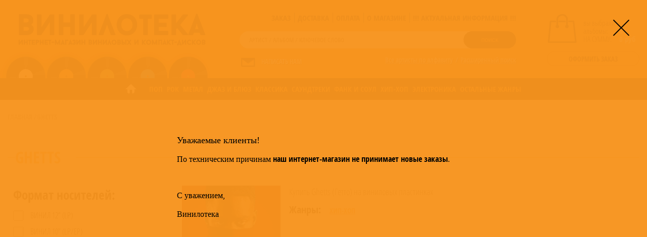

--- FILE ---
content_type: text/html; charset=utf-8
request_url: https://vinyloteka.ru/ghetts
body_size: 158731
content:
<!DOCTYPE html>
<html xmlns="http://www.w3.org/1999/xhtml">
	<head>
        <title>Ghetts (Гетто) купить на виниловых пластинках | Винилотека</title>
            <!-- Convead Widget -->
        <script>
          window.ConveadSettings = {
            app_key: "e4a6182af722bcb220c4d93252f94115"
          };
          (function(w,d,c){w[c]=w[c]||function(){(w[c].q=w[c].q||[]).push(arguments)};var ts = (+new Date()/86400000|0)*86400;var s = d.createElement('script');s.type = 'text/javascript';s.async = true;s.charset = 'utf-8';s.src = 'https://tracker.convead.io/widgets/'+ts+'/widget-e4a6182af722bcb220c4d93252f94115.js';var x = d.getElementsByTagName('script')[0];x.parentNode.insertBefore(s, x);})(window,document,'convead');
        </script>
        <!-- /Convead Widget -->
        <meta http-equiv="Content-Type" content="text/html; charset=utf-8" /><script type="text/javascript">(window.NREUM||(NREUM={})).init={ajax:{deny_list:["bam.nr-data.net"]},feature_flags:["soft_nav"]};(window.NREUM||(NREUM={})).loader_config={licenseKey:"c622a12996",applicationID:"214053713",browserID:"214054104"};;/*! For license information please see nr-loader-rum-1.308.0.min.js.LICENSE.txt */
(()=>{var e,t,r={163:(e,t,r)=>{"use strict";r.d(t,{j:()=>E});var n=r(384),i=r(1741);var a=r(2555);r(860).K7.genericEvents;const s="experimental.resources",o="register",c=e=>{if(!e||"string"!=typeof e)return!1;try{document.createDocumentFragment().querySelector(e)}catch{return!1}return!0};var d=r(2614),u=r(944),l=r(8122);const f="[data-nr-mask]",g=e=>(0,l.a)(e,(()=>{const e={feature_flags:[],experimental:{allow_registered_children:!1,resources:!1},mask_selector:"*",block_selector:"[data-nr-block]",mask_input_options:{color:!1,date:!1,"datetime-local":!1,email:!1,month:!1,number:!1,range:!1,search:!1,tel:!1,text:!1,time:!1,url:!1,week:!1,textarea:!1,select:!1,password:!0}};return{ajax:{deny_list:void 0,block_internal:!0,enabled:!0,autoStart:!0},api:{get allow_registered_children(){return e.feature_flags.includes(o)||e.experimental.allow_registered_children},set allow_registered_children(t){e.experimental.allow_registered_children=t},duplicate_registered_data:!1},browser_consent_mode:{enabled:!1},distributed_tracing:{enabled:void 0,exclude_newrelic_header:void 0,cors_use_newrelic_header:void 0,cors_use_tracecontext_headers:void 0,allowed_origins:void 0},get feature_flags(){return e.feature_flags},set feature_flags(t){e.feature_flags=t},generic_events:{enabled:!0,autoStart:!0},harvest:{interval:30},jserrors:{enabled:!0,autoStart:!0},logging:{enabled:!0,autoStart:!0},metrics:{enabled:!0,autoStart:!0},obfuscate:void 0,page_action:{enabled:!0},page_view_event:{enabled:!0,autoStart:!0},page_view_timing:{enabled:!0,autoStart:!0},performance:{capture_marks:!1,capture_measures:!1,capture_detail:!0,resources:{get enabled(){return e.feature_flags.includes(s)||e.experimental.resources},set enabled(t){e.experimental.resources=t},asset_types:[],first_party_domains:[],ignore_newrelic:!0}},privacy:{cookies_enabled:!0},proxy:{assets:void 0,beacon:void 0},session:{expiresMs:d.wk,inactiveMs:d.BB},session_replay:{autoStart:!0,enabled:!1,preload:!1,sampling_rate:10,error_sampling_rate:100,collect_fonts:!1,inline_images:!1,fix_stylesheets:!0,mask_all_inputs:!0,get mask_text_selector(){return e.mask_selector},set mask_text_selector(t){c(t)?e.mask_selector="".concat(t,",").concat(f):""===t||null===t?e.mask_selector=f:(0,u.R)(5,t)},get block_class(){return"nr-block"},get ignore_class(){return"nr-ignore"},get mask_text_class(){return"nr-mask"},get block_selector(){return e.block_selector},set block_selector(t){c(t)?e.block_selector+=",".concat(t):""!==t&&(0,u.R)(6,t)},get mask_input_options(){return e.mask_input_options},set mask_input_options(t){t&&"object"==typeof t?e.mask_input_options={...t,password:!0}:(0,u.R)(7,t)}},session_trace:{enabled:!0,autoStart:!0},soft_navigations:{enabled:!0,autoStart:!0},spa:{enabled:!0,autoStart:!0},ssl:void 0,user_actions:{enabled:!0,elementAttributes:["id","className","tagName","type"]}}})());var p=r(6154),m=r(9324);let h=0;const v={buildEnv:m.F3,distMethod:m.Xs,version:m.xv,originTime:p.WN},b={consented:!1},y={appMetadata:{},get consented(){return this.session?.state?.consent||b.consented},set consented(e){b.consented=e},customTransaction:void 0,denyList:void 0,disabled:!1,harvester:void 0,isolatedBacklog:!1,isRecording:!1,loaderType:void 0,maxBytes:3e4,obfuscator:void 0,onerror:void 0,ptid:void 0,releaseIds:{},session:void 0,timeKeeper:void 0,registeredEntities:[],jsAttributesMetadata:{bytes:0},get harvestCount(){return++h}},_=e=>{const t=(0,l.a)(e,y),r=Object.keys(v).reduce((e,t)=>(e[t]={value:v[t],writable:!1,configurable:!0,enumerable:!0},e),{});return Object.defineProperties(t,r)};var w=r(5701);const x=e=>{const t=e.startsWith("http");e+="/",r.p=t?e:"https://"+e};var R=r(7836),k=r(3241);const A={accountID:void 0,trustKey:void 0,agentID:void 0,licenseKey:void 0,applicationID:void 0,xpid:void 0},S=e=>(0,l.a)(e,A),T=new Set;function E(e,t={},r,s){let{init:o,info:c,loader_config:d,runtime:u={},exposed:l=!0}=t;if(!c){const e=(0,n.pV)();o=e.init,c=e.info,d=e.loader_config}e.init=g(o||{}),e.loader_config=S(d||{}),c.jsAttributes??={},p.bv&&(c.jsAttributes.isWorker=!0),e.info=(0,a.D)(c);const f=e.init,m=[c.beacon,c.errorBeacon];T.has(e.agentIdentifier)||(f.proxy.assets&&(x(f.proxy.assets),m.push(f.proxy.assets)),f.proxy.beacon&&m.push(f.proxy.beacon),e.beacons=[...m],function(e){const t=(0,n.pV)();Object.getOwnPropertyNames(i.W.prototype).forEach(r=>{const n=i.W.prototype[r];if("function"!=typeof n||"constructor"===n)return;let a=t[r];e[r]&&!1!==e.exposed&&"micro-agent"!==e.runtime?.loaderType&&(t[r]=(...t)=>{const n=e[r](...t);return a?a(...t):n})})}(e),(0,n.US)("activatedFeatures",w.B)),u.denyList=[...f.ajax.deny_list||[],...f.ajax.block_internal?m:[]],u.ptid=e.agentIdentifier,u.loaderType=r,e.runtime=_(u),T.has(e.agentIdentifier)||(e.ee=R.ee.get(e.agentIdentifier),e.exposed=l,(0,k.W)({agentIdentifier:e.agentIdentifier,drained:!!w.B?.[e.agentIdentifier],type:"lifecycle",name:"initialize",feature:void 0,data:e.config})),T.add(e.agentIdentifier)}},384:(e,t,r)=>{"use strict";r.d(t,{NT:()=>s,US:()=>u,Zm:()=>o,bQ:()=>d,dV:()=>c,pV:()=>l});var n=r(6154),i=r(1863),a=r(1910);const s={beacon:"bam.nr-data.net",errorBeacon:"bam.nr-data.net"};function o(){return n.gm.NREUM||(n.gm.NREUM={}),void 0===n.gm.newrelic&&(n.gm.newrelic=n.gm.NREUM),n.gm.NREUM}function c(){let e=o();return e.o||(e.o={ST:n.gm.setTimeout,SI:n.gm.setImmediate||n.gm.setInterval,CT:n.gm.clearTimeout,XHR:n.gm.XMLHttpRequest,REQ:n.gm.Request,EV:n.gm.Event,PR:n.gm.Promise,MO:n.gm.MutationObserver,FETCH:n.gm.fetch,WS:n.gm.WebSocket},(0,a.i)(...Object.values(e.o))),e}function d(e,t){let r=o();r.initializedAgents??={},t.initializedAt={ms:(0,i.t)(),date:new Date},r.initializedAgents[e]=t}function u(e,t){o()[e]=t}function l(){return function(){let e=o();const t=e.info||{};e.info={beacon:s.beacon,errorBeacon:s.errorBeacon,...t}}(),function(){let e=o();const t=e.init||{};e.init={...t}}(),c(),function(){let e=o();const t=e.loader_config||{};e.loader_config={...t}}(),o()}},782:(e,t,r)=>{"use strict";r.d(t,{T:()=>n});const n=r(860).K7.pageViewTiming},860:(e,t,r)=>{"use strict";r.d(t,{$J:()=>u,K7:()=>c,P3:()=>d,XX:()=>i,Yy:()=>o,df:()=>a,qY:()=>n,v4:()=>s});const n="events",i="jserrors",a="browser/blobs",s="rum",o="browser/logs",c={ajax:"ajax",genericEvents:"generic_events",jserrors:i,logging:"logging",metrics:"metrics",pageAction:"page_action",pageViewEvent:"page_view_event",pageViewTiming:"page_view_timing",sessionReplay:"session_replay",sessionTrace:"session_trace",softNav:"soft_navigations",spa:"spa"},d={[c.pageViewEvent]:1,[c.pageViewTiming]:2,[c.metrics]:3,[c.jserrors]:4,[c.spa]:5,[c.ajax]:6,[c.sessionTrace]:7,[c.softNav]:8,[c.sessionReplay]:9,[c.logging]:10,[c.genericEvents]:11},u={[c.pageViewEvent]:s,[c.pageViewTiming]:n,[c.ajax]:n,[c.spa]:n,[c.softNav]:n,[c.metrics]:i,[c.jserrors]:i,[c.sessionTrace]:a,[c.sessionReplay]:a,[c.logging]:o,[c.genericEvents]:"ins"}},944:(e,t,r)=>{"use strict";r.d(t,{R:()=>i});var n=r(3241);function i(e,t){"function"==typeof console.debug&&(console.debug("New Relic Warning: https://github.com/newrelic/newrelic-browser-agent/blob/main/docs/warning-codes.md#".concat(e),t),(0,n.W)({agentIdentifier:null,drained:null,type:"data",name:"warn",feature:"warn",data:{code:e,secondary:t}}))}},1687:(e,t,r)=>{"use strict";r.d(t,{Ak:()=>d,Ze:()=>f,x3:()=>u});var n=r(3241),i=r(7836),a=r(3606),s=r(860),o=r(2646);const c={};function d(e,t){const r={staged:!1,priority:s.P3[t]||0};l(e),c[e].get(t)||c[e].set(t,r)}function u(e,t){e&&c[e]&&(c[e].get(t)&&c[e].delete(t),p(e,t,!1),c[e].size&&g(e))}function l(e){if(!e)throw new Error("agentIdentifier required");c[e]||(c[e]=new Map)}function f(e="",t="feature",r=!1){if(l(e),!e||!c[e].get(t)||r)return p(e,t);c[e].get(t).staged=!0,g(e)}function g(e){const t=Array.from(c[e]);t.every(([e,t])=>t.staged)&&(t.sort((e,t)=>e[1].priority-t[1].priority),t.forEach(([t])=>{c[e].delete(t),p(e,t)}))}function p(e,t,r=!0){const s=e?i.ee.get(e):i.ee,c=a.i.handlers;if(!s.aborted&&s.backlog&&c){if((0,n.W)({agentIdentifier:e,type:"lifecycle",name:"drain",feature:t}),r){const e=s.backlog[t],r=c[t];if(r){for(let t=0;e&&t<e.length;++t)m(e[t],r);Object.entries(r).forEach(([e,t])=>{Object.values(t||{}).forEach(t=>{t[0]?.on&&t[0]?.context()instanceof o.y&&t[0].on(e,t[1])})})}}s.isolatedBacklog||delete c[t],s.backlog[t]=null,s.emit("drain-"+t,[])}}function m(e,t){var r=e[1];Object.values(t[r]||{}).forEach(t=>{var r=e[0];if(t[0]===r){var n=t[1],i=e[3],a=e[2];n.apply(i,a)}})}},1738:(e,t,r)=>{"use strict";r.d(t,{U:()=>g,Y:()=>f});var n=r(3241),i=r(9908),a=r(1863),s=r(944),o=r(5701),c=r(3969),d=r(8362),u=r(860),l=r(4261);function f(e,t,r,a){const f=a||r;!f||f[e]&&f[e]!==d.d.prototype[e]||(f[e]=function(){(0,i.p)(c.xV,["API/"+e+"/called"],void 0,u.K7.metrics,r.ee),(0,n.W)({agentIdentifier:r.agentIdentifier,drained:!!o.B?.[r.agentIdentifier],type:"data",name:"api",feature:l.Pl+e,data:{}});try{return t.apply(this,arguments)}catch(e){(0,s.R)(23,e)}})}function g(e,t,r,n,s){const o=e.info;null===r?delete o.jsAttributes[t]:o.jsAttributes[t]=r,(s||null===r)&&(0,i.p)(l.Pl+n,[(0,a.t)(),t,r],void 0,"session",e.ee)}},1741:(e,t,r)=>{"use strict";r.d(t,{W:()=>a});var n=r(944),i=r(4261);class a{#e(e,...t){if(this[e]!==a.prototype[e])return this[e](...t);(0,n.R)(35,e)}addPageAction(e,t){return this.#e(i.hG,e,t)}register(e){return this.#e(i.eY,e)}recordCustomEvent(e,t){return this.#e(i.fF,e,t)}setPageViewName(e,t){return this.#e(i.Fw,e,t)}setCustomAttribute(e,t,r){return this.#e(i.cD,e,t,r)}noticeError(e,t){return this.#e(i.o5,e,t)}setUserId(e,t=!1){return this.#e(i.Dl,e,t)}setApplicationVersion(e){return this.#e(i.nb,e)}setErrorHandler(e){return this.#e(i.bt,e)}addRelease(e,t){return this.#e(i.k6,e,t)}log(e,t){return this.#e(i.$9,e,t)}start(){return this.#e(i.d3)}finished(e){return this.#e(i.BL,e)}recordReplay(){return this.#e(i.CH)}pauseReplay(){return this.#e(i.Tb)}addToTrace(e){return this.#e(i.U2,e)}setCurrentRouteName(e){return this.#e(i.PA,e)}interaction(e){return this.#e(i.dT,e)}wrapLogger(e,t,r){return this.#e(i.Wb,e,t,r)}measure(e,t){return this.#e(i.V1,e,t)}consent(e){return this.#e(i.Pv,e)}}},1863:(e,t,r)=>{"use strict";function n(){return Math.floor(performance.now())}r.d(t,{t:()=>n})},1910:(e,t,r)=>{"use strict";r.d(t,{i:()=>a});var n=r(944);const i=new Map;function a(...e){return e.every(e=>{if(i.has(e))return i.get(e);const t="function"==typeof e?e.toString():"",r=t.includes("[native code]"),a=t.includes("nrWrapper");return r||a||(0,n.R)(64,e?.name||t),i.set(e,r),r})}},2555:(e,t,r)=>{"use strict";r.d(t,{D:()=>o,f:()=>s});var n=r(384),i=r(8122);const a={beacon:n.NT.beacon,errorBeacon:n.NT.errorBeacon,licenseKey:void 0,applicationID:void 0,sa:void 0,queueTime:void 0,applicationTime:void 0,ttGuid:void 0,user:void 0,account:void 0,product:void 0,extra:void 0,jsAttributes:{},userAttributes:void 0,atts:void 0,transactionName:void 0,tNamePlain:void 0};function s(e){try{return!!e.licenseKey&&!!e.errorBeacon&&!!e.applicationID}catch(e){return!1}}const o=e=>(0,i.a)(e,a)},2614:(e,t,r)=>{"use strict";r.d(t,{BB:()=>s,H3:()=>n,g:()=>d,iL:()=>c,tS:()=>o,uh:()=>i,wk:()=>a});const n="NRBA",i="SESSION",a=144e5,s=18e5,o={STARTED:"session-started",PAUSE:"session-pause",RESET:"session-reset",RESUME:"session-resume",UPDATE:"session-update"},c={SAME_TAB:"same-tab",CROSS_TAB:"cross-tab"},d={OFF:0,FULL:1,ERROR:2}},2646:(e,t,r)=>{"use strict";r.d(t,{y:()=>n});class n{constructor(e){this.contextId=e}}},2843:(e,t,r)=>{"use strict";r.d(t,{G:()=>a,u:()=>i});var n=r(3878);function i(e,t=!1,r,i){(0,n.DD)("visibilitychange",function(){if(t)return void("hidden"===document.visibilityState&&e());e(document.visibilityState)},r,i)}function a(e,t,r){(0,n.sp)("pagehide",e,t,r)}},3241:(e,t,r)=>{"use strict";r.d(t,{W:()=>a});var n=r(6154);const i="newrelic";function a(e={}){try{n.gm.dispatchEvent(new CustomEvent(i,{detail:e}))}catch(e){}}},3606:(e,t,r)=>{"use strict";r.d(t,{i:()=>a});var n=r(9908);a.on=s;var i=a.handlers={};function a(e,t,r,a){s(a||n.d,i,e,t,r)}function s(e,t,r,i,a){a||(a="feature"),e||(e=n.d);var s=t[a]=t[a]||{};(s[r]=s[r]||[]).push([e,i])}},3878:(e,t,r)=>{"use strict";function n(e,t){return{capture:e,passive:!1,signal:t}}function i(e,t,r=!1,i){window.addEventListener(e,t,n(r,i))}function a(e,t,r=!1,i){document.addEventListener(e,t,n(r,i))}r.d(t,{DD:()=>a,jT:()=>n,sp:()=>i})},3969:(e,t,r)=>{"use strict";r.d(t,{TZ:()=>n,XG:()=>o,rs:()=>i,xV:()=>s,z_:()=>a});const n=r(860).K7.metrics,i="sm",a="cm",s="storeSupportabilityMetrics",o="storeEventMetrics"},4234:(e,t,r)=>{"use strict";r.d(t,{W:()=>a});var n=r(7836),i=r(1687);class a{constructor(e,t){this.agentIdentifier=e,this.ee=n.ee.get(e),this.featureName=t,this.blocked=!1}deregisterDrain(){(0,i.x3)(this.agentIdentifier,this.featureName)}}},4261:(e,t,r)=>{"use strict";r.d(t,{$9:()=>d,BL:()=>o,CH:()=>g,Dl:()=>_,Fw:()=>y,PA:()=>h,Pl:()=>n,Pv:()=>k,Tb:()=>l,U2:()=>a,V1:()=>R,Wb:()=>x,bt:()=>b,cD:()=>v,d3:()=>w,dT:()=>c,eY:()=>p,fF:()=>f,hG:()=>i,k6:()=>s,nb:()=>m,o5:()=>u});const n="api-",i="addPageAction",a="addToTrace",s="addRelease",o="finished",c="interaction",d="log",u="noticeError",l="pauseReplay",f="recordCustomEvent",g="recordReplay",p="register",m="setApplicationVersion",h="setCurrentRouteName",v="setCustomAttribute",b="setErrorHandler",y="setPageViewName",_="setUserId",w="start",x="wrapLogger",R="measure",k="consent"},5289:(e,t,r)=>{"use strict";r.d(t,{GG:()=>s,Qr:()=>c,sB:()=>o});var n=r(3878),i=r(6389);function a(){return"undefined"==typeof document||"complete"===document.readyState}function s(e,t){if(a())return e();const r=(0,i.J)(e),s=setInterval(()=>{a()&&(clearInterval(s),r())},500);(0,n.sp)("load",r,t)}function o(e){if(a())return e();(0,n.DD)("DOMContentLoaded",e)}function c(e){if(a())return e();(0,n.sp)("popstate",e)}},5607:(e,t,r)=>{"use strict";r.d(t,{W:()=>n});const n=(0,r(9566).bz)()},5701:(e,t,r)=>{"use strict";r.d(t,{B:()=>a,t:()=>s});var n=r(3241);const i=new Set,a={};function s(e,t){const r=t.agentIdentifier;a[r]??={},e&&"object"==typeof e&&(i.has(r)||(t.ee.emit("rumresp",[e]),a[r]=e,i.add(r),(0,n.W)({agentIdentifier:r,loaded:!0,drained:!0,type:"lifecycle",name:"load",feature:void 0,data:e})))}},6154:(e,t,r)=>{"use strict";r.d(t,{OF:()=>c,RI:()=>i,WN:()=>u,bv:()=>a,eN:()=>l,gm:()=>s,mw:()=>o,sb:()=>d});var n=r(1863);const i="undefined"!=typeof window&&!!window.document,a="undefined"!=typeof WorkerGlobalScope&&("undefined"!=typeof self&&self instanceof WorkerGlobalScope&&self.navigator instanceof WorkerNavigator||"undefined"!=typeof globalThis&&globalThis instanceof WorkerGlobalScope&&globalThis.navigator instanceof WorkerNavigator),s=i?window:"undefined"!=typeof WorkerGlobalScope&&("undefined"!=typeof self&&self instanceof WorkerGlobalScope&&self||"undefined"!=typeof globalThis&&globalThis instanceof WorkerGlobalScope&&globalThis),o=Boolean("hidden"===s?.document?.visibilityState),c=/iPad|iPhone|iPod/.test(s.navigator?.userAgent),d=c&&"undefined"==typeof SharedWorker,u=((()=>{const e=s.navigator?.userAgent?.match(/Firefox[/\s](\d+\.\d+)/);Array.isArray(e)&&e.length>=2&&e[1]})(),Date.now()-(0,n.t)()),l=()=>"undefined"!=typeof PerformanceNavigationTiming&&s?.performance?.getEntriesByType("navigation")?.[0]?.responseStart},6389:(e,t,r)=>{"use strict";function n(e,t=500,r={}){const n=r?.leading||!1;let i;return(...r)=>{n&&void 0===i&&(e.apply(this,r),i=setTimeout(()=>{i=clearTimeout(i)},t)),n||(clearTimeout(i),i=setTimeout(()=>{e.apply(this,r)},t))}}function i(e){let t=!1;return(...r)=>{t||(t=!0,e.apply(this,r))}}r.d(t,{J:()=>i,s:()=>n})},6630:(e,t,r)=>{"use strict";r.d(t,{T:()=>n});const n=r(860).K7.pageViewEvent},7699:(e,t,r)=>{"use strict";r.d(t,{It:()=>a,KC:()=>o,No:()=>i,qh:()=>s});var n=r(860);const i=16e3,a=1e6,s="SESSION_ERROR",o={[n.K7.logging]:!0,[n.K7.genericEvents]:!1,[n.K7.jserrors]:!1,[n.K7.ajax]:!1}},7836:(e,t,r)=>{"use strict";r.d(t,{P:()=>o,ee:()=>c});var n=r(384),i=r(8990),a=r(2646),s=r(5607);const o="nr@context:".concat(s.W),c=function e(t,r){var n={},s={},u={},l=!1;try{l=16===r.length&&d.initializedAgents?.[r]?.runtime.isolatedBacklog}catch(e){}var f={on:p,addEventListener:p,removeEventListener:function(e,t){var r=n[e];if(!r)return;for(var i=0;i<r.length;i++)r[i]===t&&r.splice(i,1)},emit:function(e,r,n,i,a){!1!==a&&(a=!0);if(c.aborted&&!i)return;t&&a&&t.emit(e,r,n);var o=g(n);m(e).forEach(e=>{e.apply(o,r)});var d=v()[s[e]];d&&d.push([f,e,r,o]);return o},get:h,listeners:m,context:g,buffer:function(e,t){const r=v();if(t=t||"feature",f.aborted)return;Object.entries(e||{}).forEach(([e,n])=>{s[n]=t,t in r||(r[t]=[])})},abort:function(){f._aborted=!0,Object.keys(f.backlog).forEach(e=>{delete f.backlog[e]})},isBuffering:function(e){return!!v()[s[e]]},debugId:r,backlog:l?{}:t&&"object"==typeof t.backlog?t.backlog:{},isolatedBacklog:l};return Object.defineProperty(f,"aborted",{get:()=>{let e=f._aborted||!1;return e||(t&&(e=t.aborted),e)}}),f;function g(e){return e&&e instanceof a.y?e:e?(0,i.I)(e,o,()=>new a.y(o)):new a.y(o)}function p(e,t){n[e]=m(e).concat(t)}function m(e){return n[e]||[]}function h(t){return u[t]=u[t]||e(f,t)}function v(){return f.backlog}}(void 0,"globalEE"),d=(0,n.Zm)();d.ee||(d.ee=c)},8122:(e,t,r)=>{"use strict";r.d(t,{a:()=>i});var n=r(944);function i(e,t){try{if(!e||"object"!=typeof e)return(0,n.R)(3);if(!t||"object"!=typeof t)return(0,n.R)(4);const r=Object.create(Object.getPrototypeOf(t),Object.getOwnPropertyDescriptors(t)),a=0===Object.keys(r).length?e:r;for(let s in a)if(void 0!==e[s])try{if(null===e[s]){r[s]=null;continue}Array.isArray(e[s])&&Array.isArray(t[s])?r[s]=Array.from(new Set([...e[s],...t[s]])):"object"==typeof e[s]&&"object"==typeof t[s]?r[s]=i(e[s],t[s]):r[s]=e[s]}catch(e){r[s]||(0,n.R)(1,e)}return r}catch(e){(0,n.R)(2,e)}}},8362:(e,t,r)=>{"use strict";r.d(t,{d:()=>a});var n=r(9566),i=r(1741);class a extends i.W{agentIdentifier=(0,n.LA)(16)}},8374:(e,t,r)=>{r.nc=(()=>{try{return document?.currentScript?.nonce}catch(e){}return""})()},8990:(e,t,r)=>{"use strict";r.d(t,{I:()=>i});var n=Object.prototype.hasOwnProperty;function i(e,t,r){if(n.call(e,t))return e[t];var i=r();if(Object.defineProperty&&Object.keys)try{return Object.defineProperty(e,t,{value:i,writable:!0,enumerable:!1}),i}catch(e){}return e[t]=i,i}},9324:(e,t,r)=>{"use strict";r.d(t,{F3:()=>i,Xs:()=>a,xv:()=>n});const n="1.308.0",i="PROD",a="CDN"},9566:(e,t,r)=>{"use strict";r.d(t,{LA:()=>o,bz:()=>s});var n=r(6154);const i="xxxxxxxx-xxxx-4xxx-yxxx-xxxxxxxxxxxx";function a(e,t){return e?15&e[t]:16*Math.random()|0}function s(){const e=n.gm?.crypto||n.gm?.msCrypto;let t,r=0;return e&&e.getRandomValues&&(t=e.getRandomValues(new Uint8Array(30))),i.split("").map(e=>"x"===e?a(t,r++).toString(16):"y"===e?(3&a()|8).toString(16):e).join("")}function o(e){const t=n.gm?.crypto||n.gm?.msCrypto;let r,i=0;t&&t.getRandomValues&&(r=t.getRandomValues(new Uint8Array(e)));const s=[];for(var o=0;o<e;o++)s.push(a(r,i++).toString(16));return s.join("")}},9908:(e,t,r)=>{"use strict";r.d(t,{d:()=>n,p:()=>i});var n=r(7836).ee.get("handle");function i(e,t,r,i,a){a?(a.buffer([e],i),a.emit(e,t,r)):(n.buffer([e],i),n.emit(e,t,r))}}},n={};function i(e){var t=n[e];if(void 0!==t)return t.exports;var a=n[e]={exports:{}};return r[e](a,a.exports,i),a.exports}i.m=r,i.d=(e,t)=>{for(var r in t)i.o(t,r)&&!i.o(e,r)&&Object.defineProperty(e,r,{enumerable:!0,get:t[r]})},i.f={},i.e=e=>Promise.all(Object.keys(i.f).reduce((t,r)=>(i.f[r](e,t),t),[])),i.u=e=>"nr-rum-1.308.0.min.js",i.o=(e,t)=>Object.prototype.hasOwnProperty.call(e,t),e={},t="NRBA-1.308.0.PROD:",i.l=(r,n,a,s)=>{if(e[r])e[r].push(n);else{var o,c;if(void 0!==a)for(var d=document.getElementsByTagName("script"),u=0;u<d.length;u++){var l=d[u];if(l.getAttribute("src")==r||l.getAttribute("data-webpack")==t+a){o=l;break}}if(!o){c=!0;var f={296:"sha512-+MIMDsOcckGXa1EdWHqFNv7P+JUkd5kQwCBr3KE6uCvnsBNUrdSt4a/3/L4j4TxtnaMNjHpza2/erNQbpacJQA=="};(o=document.createElement("script")).charset="utf-8",i.nc&&o.setAttribute("nonce",i.nc),o.setAttribute("data-webpack",t+a),o.src=r,0!==o.src.indexOf(window.location.origin+"/")&&(o.crossOrigin="anonymous"),f[s]&&(o.integrity=f[s])}e[r]=[n];var g=(t,n)=>{o.onerror=o.onload=null,clearTimeout(p);var i=e[r];if(delete e[r],o.parentNode&&o.parentNode.removeChild(o),i&&i.forEach(e=>e(n)),t)return t(n)},p=setTimeout(g.bind(null,void 0,{type:"timeout",target:o}),12e4);o.onerror=g.bind(null,o.onerror),o.onload=g.bind(null,o.onload),c&&document.head.appendChild(o)}},i.r=e=>{"undefined"!=typeof Symbol&&Symbol.toStringTag&&Object.defineProperty(e,Symbol.toStringTag,{value:"Module"}),Object.defineProperty(e,"__esModule",{value:!0})},i.p="https://js-agent.newrelic.com/",(()=>{var e={374:0,840:0};i.f.j=(t,r)=>{var n=i.o(e,t)?e[t]:void 0;if(0!==n)if(n)r.push(n[2]);else{var a=new Promise((r,i)=>n=e[t]=[r,i]);r.push(n[2]=a);var s=i.p+i.u(t),o=new Error;i.l(s,r=>{if(i.o(e,t)&&(0!==(n=e[t])&&(e[t]=void 0),n)){var a=r&&("load"===r.type?"missing":r.type),s=r&&r.target&&r.target.src;o.message="Loading chunk "+t+" failed: ("+a+": "+s+")",o.name="ChunkLoadError",o.type=a,o.request=s,n[1](o)}},"chunk-"+t,t)}};var t=(t,r)=>{var n,a,[s,o,c]=r,d=0;if(s.some(t=>0!==e[t])){for(n in o)i.o(o,n)&&(i.m[n]=o[n]);if(c)c(i)}for(t&&t(r);d<s.length;d++)a=s[d],i.o(e,a)&&e[a]&&e[a][0](),e[a]=0},r=self["webpackChunk:NRBA-1.308.0.PROD"]=self["webpackChunk:NRBA-1.308.0.PROD"]||[];r.forEach(t.bind(null,0)),r.push=t.bind(null,r.push.bind(r))})(),(()=>{"use strict";i(8374);var e=i(8362),t=i(860);const r=Object.values(t.K7);var n=i(163);var a=i(9908),s=i(1863),o=i(4261),c=i(1738);var d=i(1687),u=i(4234),l=i(5289),f=i(6154),g=i(944),p=i(384);const m=e=>f.RI&&!0===e?.privacy.cookies_enabled;function h(e){return!!(0,p.dV)().o.MO&&m(e)&&!0===e?.session_trace.enabled}var v=i(6389),b=i(7699);class y extends u.W{constructor(e,t){super(e.agentIdentifier,t),this.agentRef=e,this.abortHandler=void 0,this.featAggregate=void 0,this.loadedSuccessfully=void 0,this.onAggregateImported=new Promise(e=>{this.loadedSuccessfully=e}),this.deferred=Promise.resolve(),!1===e.init[this.featureName].autoStart?this.deferred=new Promise((t,r)=>{this.ee.on("manual-start-all",(0,v.J)(()=>{(0,d.Ak)(e.agentIdentifier,this.featureName),t()}))}):(0,d.Ak)(e.agentIdentifier,t)}importAggregator(e,t,r={}){if(this.featAggregate)return;const n=async()=>{let n;await this.deferred;try{if(m(e.init)){const{setupAgentSession:t}=await i.e(296).then(i.bind(i,3305));n=t(e)}}catch(e){(0,g.R)(20,e),this.ee.emit("internal-error",[e]),(0,a.p)(b.qh,[e],void 0,this.featureName,this.ee)}try{if(!this.#t(this.featureName,n,e.init))return(0,d.Ze)(this.agentIdentifier,this.featureName),void this.loadedSuccessfully(!1);const{Aggregate:i}=await t();this.featAggregate=new i(e,r),e.runtime.harvester.initializedAggregates.push(this.featAggregate),this.loadedSuccessfully(!0)}catch(e){(0,g.R)(34,e),this.abortHandler?.(),(0,d.Ze)(this.agentIdentifier,this.featureName,!0),this.loadedSuccessfully(!1),this.ee&&this.ee.abort()}};f.RI?(0,l.GG)(()=>n(),!0):n()}#t(e,r,n){if(this.blocked)return!1;switch(e){case t.K7.sessionReplay:return h(n)&&!!r;case t.K7.sessionTrace:return!!r;default:return!0}}}var _=i(6630),w=i(2614),x=i(3241);class R extends y{static featureName=_.T;constructor(e){var t;super(e,_.T),this.setupInspectionEvents(e.agentIdentifier),t=e,(0,c.Y)(o.Fw,function(e,r){"string"==typeof e&&("/"!==e.charAt(0)&&(e="/"+e),t.runtime.customTransaction=(r||"http://custom.transaction")+e,(0,a.p)(o.Pl+o.Fw,[(0,s.t)()],void 0,void 0,t.ee))},t),this.importAggregator(e,()=>i.e(296).then(i.bind(i,3943)))}setupInspectionEvents(e){const t=(t,r)=>{t&&(0,x.W)({agentIdentifier:e,timeStamp:t.timeStamp,loaded:"complete"===t.target.readyState,type:"window",name:r,data:t.target.location+""})};(0,l.sB)(e=>{t(e,"DOMContentLoaded")}),(0,l.GG)(e=>{t(e,"load")}),(0,l.Qr)(e=>{t(e,"navigate")}),this.ee.on(w.tS.UPDATE,(t,r)=>{(0,x.W)({agentIdentifier:e,type:"lifecycle",name:"session",data:r})})}}class k extends e.d{constructor(e){var t;(super(),f.gm)?(this.features={},(0,p.bQ)(this.agentIdentifier,this),this.desiredFeatures=new Set(e.features||[]),this.desiredFeatures.add(R),(0,n.j)(this,e,e.loaderType||"agent"),t=this,(0,c.Y)(o.cD,function(e,r,n=!1){if("string"==typeof e){if(["string","number","boolean"].includes(typeof r)||null===r)return(0,c.U)(t,e,r,o.cD,n);(0,g.R)(40,typeof r)}else(0,g.R)(39,typeof e)},t),function(e){(0,c.Y)(o.Dl,function(t,r=!1){if("string"!=typeof t&&null!==t)return void(0,g.R)(41,typeof t);const n=e.info.jsAttributes["enduser.id"];r&&null!=n&&n!==t?(0,a.p)(o.Pl+"setUserIdAndResetSession",[t],void 0,"session",e.ee):(0,c.U)(e,"enduser.id",t,o.Dl,!0)},e)}(this),function(e){(0,c.Y)(o.nb,function(t){if("string"==typeof t||null===t)return(0,c.U)(e,"application.version",t,o.nb,!1);(0,g.R)(42,typeof t)},e)}(this),function(e){(0,c.Y)(o.d3,function(){e.ee.emit("manual-start-all")},e)}(this),function(e){(0,c.Y)(o.Pv,function(t=!0){if("boolean"==typeof t){if((0,a.p)(o.Pl+o.Pv,[t],void 0,"session",e.ee),e.runtime.consented=t,t){const t=e.features.page_view_event;t.onAggregateImported.then(e=>{const r=t.featAggregate;e&&!r.sentRum&&r.sendRum()})}}else(0,g.R)(65,typeof t)},e)}(this),this.run()):(0,g.R)(21)}get config(){return{info:this.info,init:this.init,loader_config:this.loader_config,runtime:this.runtime}}get api(){return this}run(){try{const e=function(e){const t={};return r.forEach(r=>{t[r]=!!e[r]?.enabled}),t}(this.init),n=[...this.desiredFeatures];n.sort((e,r)=>t.P3[e.featureName]-t.P3[r.featureName]),n.forEach(r=>{if(!e[r.featureName]&&r.featureName!==t.K7.pageViewEvent)return;if(r.featureName===t.K7.spa)return void(0,g.R)(67);const n=function(e){switch(e){case t.K7.ajax:return[t.K7.jserrors];case t.K7.sessionTrace:return[t.K7.ajax,t.K7.pageViewEvent];case t.K7.sessionReplay:return[t.K7.sessionTrace];case t.K7.pageViewTiming:return[t.K7.pageViewEvent];default:return[]}}(r.featureName).filter(e=>!(e in this.features));n.length>0&&(0,g.R)(36,{targetFeature:r.featureName,missingDependencies:n}),this.features[r.featureName]=new r(this)})}catch(e){(0,g.R)(22,e);for(const e in this.features)this.features[e].abortHandler?.();const t=(0,p.Zm)();delete t.initializedAgents[this.agentIdentifier]?.features,delete this.sharedAggregator;return t.ee.get(this.agentIdentifier).abort(),!1}}}var A=i(2843),S=i(782);class T extends y{static featureName=S.T;constructor(e){super(e,S.T),f.RI&&((0,A.u)(()=>(0,a.p)("docHidden",[(0,s.t)()],void 0,S.T,this.ee),!0),(0,A.G)(()=>(0,a.p)("winPagehide",[(0,s.t)()],void 0,S.T,this.ee)),this.importAggregator(e,()=>i.e(296).then(i.bind(i,2117))))}}var E=i(3969);class I extends y{static featureName=E.TZ;constructor(e){super(e,E.TZ),f.RI&&document.addEventListener("securitypolicyviolation",e=>{(0,a.p)(E.xV,["Generic/CSPViolation/Detected"],void 0,this.featureName,this.ee)}),this.importAggregator(e,()=>i.e(296).then(i.bind(i,9623)))}}new k({features:[R,T,I],loaderType:"lite"})})()})();</script>
<link rel="shortcut icon" href="https://vinyloteka.ru/sites/default/files/favicon_0_n_0.png" type="image/png" />
<meta property="og:title" content="Ghetts (Гетто) купить на виниловых пластинках | Винилотека" />
<meta name="description" content="Купить недорого все альбомы исполнителя Ghetts (Гетто) на виниловых пластинках. Интернет-магазин «Винилотека»" />
<meta property="og:description" content="Купить недорого все альбомы исполнителя Ghetts (Гетто) на виниловых пластинках. Интернет-магазин «Винилотека»" />
<meta property="og:site_name" content="Винилотека" />
<meta property="og:url" content="https://vinyloteka.ru/ghetts" />
    <style type="text/css" media="all">/*---/modules/system/system.base.css---*/
#autocomplete{border:1px solid;overflow:hidden;position:absolute;z-index:100}#autocomplete ul{list-style:none;list-style-image:none;margin:0;padding:0}#autocomplete li{background:#fff;color:#000;cursor:default;white-space:pre;zoom:1}html.js input.form-autocomplete{background-image:url([data-uri]);background-position:100% center;background-repeat:no-repeat}html.js input.throbbing{background-image:url([data-uri]);background-position:100% center}html.js fieldset.collapsed{border-bottom-width:0;border-left-width:0;border-right-width:0;height:1em}html.js fieldset.collapsed .fieldset-wrapper{display:none}fieldset.collapsible{position:relative}fieldset.collapsible .fieldset-legend{display:block}.form-textarea-wrapper textarea{display:block;margin:0;width:100%;-moz-box-sizing:border-box;-webkit-box-sizing:border-box;box-sizing:border-box}.resizable-textarea .grippie{background:#eee url([data-uri]) no-repeat center 2px;border:1px solid #ddd;border-top-width:0;cursor:s-resize;height:9px;overflow:hidden}body.drag{cursor:move}.draggable a.tabledrag-handle{cursor:move;float:left;height:1.7em;margin-left:-1em;overflow:hidden;text-decoration:none}a.tabledrag-handle:hover{text-decoration:none}a.tabledrag-handle .handle{background:url([data-uri]) no-repeat 6px 9px;height:13px;margin:-.4em .5em;padding:.42em .5em;width:13px}a.tabledrag-handle-hover .handle{background-position:6px -11px}div.indentation{float:left;height:1.7em;margin:-.4em .2em -.4em -.4em;padding:.42em 0 .42em .6em;width:20px}div.tree-child{background:url([data-uri]) no-repeat 11px center}div.tree-child-last{background:url([data-uri]) no-repeat 11px center}div.tree-child-horizontal{background:url([data-uri]) no-repeat -11px center}.tabledrag-toggle-weight-wrapper{text-align:right}table.sticky-header{background-color:#fff;margin-top:0}.progress .bar{background-color:#fff;border:1px solid}.progress .filled{background-color:#000;height:1.5em;width:5px}.progress .percentage{float:right}.ajax-progress{display:inline-block}.ajax-progress .throbber{background:transparent url([data-uri]) no-repeat 0 center;float:left;height:15px;margin:2px;width:15px}.ajax-progress .message{padding-left:20px}tr .ajax-progress .throbber{margin:0 2px}.ajax-progress-bar{width:16em}.container-inline div,.container-inline label{display:inline}.container-inline .fieldset-wrapper{display:block}.nowrap{white-space:nowrap}html.js .js-hide{display:none}.element-hidden{display:none}.element-invisible{position:absolute!important;clip:rect(1px 1px 1px 1px);clip:rect(1px,1px,1px,1px);overflow:hidden;height:1px}.element-invisible.element-focusable:active,.element-invisible.element-focusable:focus{position:static!important;clip:auto;overflow:visible;height:auto}.clearfix:after{content:".";display:block;height:0;clear:both;visibility:hidden}* html .clearfix{height:1%}*:first-child+html .clearfix{min-height:1%}
/*---/modules/system/system.menus.css---*/
ul.menu{border:none;list-style:none;text-align:left}ul.menu li{margin:0 0 0 .5em}ul li.expanded{list-style-image:url([data-uri]);list-style-type:circle}ul li.collapsed{list-style-image:url([data-uri]);list-style-type:disc}ul li.leaf{list-style-image:url([data-uri]);list-style-type:square}li.expanded,li.collapsed,li.leaf{padding:.2em .5em 0 0;margin:0}li a.active{color:#000}td.menu-disabled{background:#ccc}ul.inline,ul.links.inline{display:inline;padding-left:0}ul.inline li{display:inline;list-style-type:none;padding:0 .5em}.breadcrumb{padding-bottom:.5em}ul.primary{border-bottom:1px solid #bbb;border-collapse:collapse;height:auto;line-height:normal;list-style:none;margin:5px;padding:0 0 0 1em;white-space:nowrap}ul.primary li{display:inline}ul.primary li a{background-color:#ddd;border-color:#bbb;border-style:solid solid none solid;border-width:1px;height:auto;margin-right:.5em;padding:0 1em;text-decoration:none}ul.primary li.active a{background-color:#fff;border:1px solid #bbb;border-bottom:1px solid #fff}ul.primary li a:hover{background-color:#eee;border-color:#ccc;border-bottom-color:#eee}ul.secondary{border-bottom:1px solid #bbb;padding:.5em 1em;margin:5px}ul.secondary li{border-right:1px solid #ccc;display:inline;padding:0 1em}ul.secondary a{padding:0;text-decoration:none}ul.secondary a.active{border-bottom:4px solid #999}
/*---/modules/system/system.messages.css---*/
div.messages{background-position:8px 8px;background-repeat:no-repeat;border:1px solid;margin:6px 0;padding:10px 10px 10px 50px}div.status{background-image:url([data-uri]);border-color:#be7}div.status,.ok{color:#234600}div.status,table tr.ok{background-color:#f8fff0}div.warning{background-image:url([data-uri]);border-color:#ed5}div.warning,.warning{color:#840}div.warning,table tr.warning{background-color:#fffce5}div.error{background-image:url([data-uri]);border-color:#ed541d}div.error,.error{color:#8c2e0b}div.error,table tr.error{background-color:#fef5f1}div.error p.error{color:#333}div.messages ul{margin:0 0 0 1em;padding:0}div.messages ul li{list-style-image:none}
/*---/modules/system/system.theme.css---*/
fieldset{margin-bottom:1em;padding:.5em}form{margin:0;padding:0}hr{border:1px solid gray;height:1px}img{border:0}table{border-collapse:collapse}th{border-bottom:3px solid #ccc;padding-right:1em;text-align:left}tbody{border-top:1px solid #ccc}tr.even,tr.odd{background-color:#eee;border-bottom:1px solid #ccc;padding:.1em .6em}th.active img{display:inline}td.active{background-color:#ddd}.item-list .title{font-weight:700}.item-list ul{margin:0 0 .75em 0;padding:0}.item-list ul li{margin:0 0 .25em 1.5em;padding:0}.form-item,.form-actions{margin-top:1em;margin-bottom:1em}tr.odd .form-item,tr.even .form-item{margin-top:0;margin-bottom:0;white-space:nowrap}.form-item .description{font-size:.85em}label{display:block;font-weight:700}label.option{display:inline;font-weight:400}.form-checkboxes .form-item,.form-radios .form-item{margin-top:.4em;margin-bottom:.4em}.form-type-radio .description,.form-type-checkbox .description{margin-left:2.4em}input.form-checkbox,input.form-radio{vertical-align:middle}.marker,.form-required{color:red}.form-item input.error,.form-item textarea.error,.form-item select.error{border:2px solid red}.container-inline .form-actions,.container-inline.form-actions{margin-top:0;margin-bottom:0}.more-link{text-align:right}.more-help-link{text-align:right}.more-help-link a{background:url([data-uri]) 0 50% no-repeat;padding:1px 0 1px 20px}.item-list .pager{clear:both;text-align:center}.item-list .pager li{background-image:none;display:inline;list-style-type:none;padding:.5em}.pager-current{font-weight:700}#autocomplete li.selected{background:#0072b9;color:#fff}html.js fieldset.collapsible .fieldset-legend{background:url([data-uri]) 5px 65% no-repeat;padding-left:15px}html.js fieldset.collapsed .fieldset-legend{background-image:url([data-uri]);background-position:5px 50%}.fieldset-legend span.summary{color:#999;font-size:.9em;margin-left:.5em}tr.drag{background-color:ivory}tr.drag-previous{background-color:#ffd}.tabledrag-toggle-weight{font-size:.9em}body div.tabledrag-changed-warning{margin-bottom:.5em}tr.selected td{background:#ffc}td.checkbox,th.checkbox{text-align:center}.progress{font-weight:700}.progress .bar{background:#ccc;border-color:#666;margin:0 .2em;-moz-border-radius:3px;-webkit-border-radius:3px;border-radius:3px}.progress .filled{background:#0072b9 url("/misc/progress.gif?v=1540562333")}
</style>
<style type="text/css" media="all">/*---/sites/all/modules/glyanec/giz/date/date_api/date.css---*/
.container-inline-date{clear:both}.container-inline-date .form-item{float:none;margin:0;padding:0}.container-inline-date>.form-item{display:inline-block;margin-right:.5em;margin-bottom:10px;vertical-align:top}.container-inline-date .form-item .form-item{float:left}.container-inline-date .form-item,.container-inline-date .form-item input{width:auto}.container-inline-date .description{clear:both}.container-inline-date .form-item input,.container-inline-date .form-item select,.container-inline-date .form-item option{margin-right:5px}.container-inline-date .date-spacer{margin-left:-5px}.views-right-60 .container-inline-date div{margin:0;padding:0}.container-inline-date .date-timezone .form-item{clear:both;float:none;width:auto}.container-inline-date .date-padding{padding:10px;float:left}.views-exposed-form .container-inline-date .date-padding{padding:0}#calendar_div,#calendar_div td,#calendar_div th{margin:0;padding:0}#calendar_div,.calendar_control,.calendar_links,.calendar_header,.calendar{border-collapse:separate;margin:0;width:185px}.calendar td{padding:0}span.date-display-start{}.date-prefix-inline{display:inline-block}.date-clear{clear:both;display:block;float:none}.date-no-float{clear:both;float:none;width:98%}.date-float{clear:none;float:left;width:auto}.date-float .form-type-checkbox{padding-right:1em}.form-type-date-select .form-type-select[class$=hour]{margin-left:.75em}.date-container .date-format-delete{float:left;margin-top:1.8em;margin-left:1.5em}.date-container .date-format-name{float:left}.date-container .date-format-type{float:left;padding-left:10px}.date-container .select-container{clear:left;float:left}div.date-calendar-day{background:#F3F3F3;border-top:1px solid #EEE;border-left:1px solid #EEE;border-right:1px solid #BBB;border-bottom:1px solid #BBB;color:#999;float:left;line-height:1;margin:6px 10px 0 0;text-align:center;width:40px}div.date-calendar-day span{display:block;text-align:center}div.date-calendar-day span.month{background-color:#B5BEBE;color:white;font-size:.9em;padding:2px;text-transform:uppercase}div.date-calendar-day span.day{font-size:2em;font-weight:700}div.date-calendar-day span.year{font-size:.9em;padding:2px}.form-item.form-item-instance-widget-settings-input-format-custom,.form-item.form-item-field-settings-enddate-required{margin-left:1.3em}#edit-field-settings-granularity .form-type-checkbox{margin-right:.6em}.date-year-range-select{margin-right:1em}
/*---/sites/all/modules/glyanec/giz/date/date_popup/themes/datepicker.1.7.css---*/
#ui-datepicker-div{font-size:100%;font-family:Verdana,sans-serif;background:#eee;border-right:2px #666 solid;border-bottom:2px #666 solid;z-index:9999}.ui-datepicker{width:17em;padding:.2em .2em 0}.ui-datepicker .ui-datepicker-header{position:relative;padding:.2em 0}.ui-datepicker .ui-datepicker-prev,.ui-datepicker .ui-datepicker-next{position:absolute;top:2px;width:1.8em;height:1.8em}.ui-datepicker .ui-datepicker-prev-hover,.ui-datepicker .ui-datepicker-next-hover{top:1px}.ui-datepicker .ui-datepicker-prev{left:2px}.ui-datepicker .ui-datepicker-next{right:2px}.ui-datepicker .ui-datepicker-prev-hover{left:1px}.ui-datepicker .ui-datepicker-next-hover{right:1px}.ui-datepicker .ui-datepicker-prev span,.ui-datepicker .ui-datepicker-next span{display:block;position:absolute;left:50%;margin-left:-8px;top:50%;margin-top:-8px}.ui-datepicker .ui-datepicker-title{margin:0 2.3em;line-height:1.8em;text-align:center}.ui-datepicker .ui-datepicker-title select{float:left;font-size:1em;margin:1px 0}.ui-datepicker select.ui-datepicker-month-year{width:100%}.ui-datepicker select.ui-datepicker-month,.ui-datepicker select.ui-datepicker-year{width:49%}.ui-datepicker .ui-datepicker-title select.ui-datepicker-year{float:right}.ui-datepicker table{width:100%;font-size:.9em;border-collapse:collapse;margin:0 0 .4em}.ui-datepicker th{padding:.7em .3em;text-align:center;font-weight:700;border:0}.ui-datepicker td{border:0;padding:1px}.ui-datepicker td span,.ui-datepicker td a{display:block;padding:.2em;text-align:right;text-decoration:none}.ui-datepicker .ui-datepicker-buttonpane{background-image:none;margin:.7em 0 0 0;padding:0 .2em;border-left:0;border-right:0;border-bottom:0}.ui-datepicker .ui-datepicker-buttonpane button{float:right;margin:.5em .2em .4em;cursor:pointer;padding:.2em .6em .3em .6em;width:auto;overflow:visible}.ui-datepicker .ui-datepicker-buttonpane button.ui-datepicker-current{float:left}.ui-datepicker.ui-datepicker-multi{width:auto}.ui-datepicker-multi .ui-datepicker-group{float:left}.ui-datepicker-multi .ui-datepicker-group table{width:95%;margin:0 auto .4em}.ui-datepicker-multi-2 .ui-datepicker-group{width:50%}.ui-datepicker-multi-3 .ui-datepicker-group{width:33.3%}.ui-datepicker-multi-4 .ui-datepicker-group{width:25%}.ui-datepicker-multi .ui-datepicker-group-last .ui-datepicker-header{border-left-width:0}.ui-datepicker-multi .ui-datepicker-group-middle .ui-datepicker-header{border-left-width:0}.ui-datepicker-multi .ui-datepicker-buttonpane{clear:left}.ui-datepicker-row-break{clear:both;width:100%}.ui-datepicker-rtl{direction:rtl}.ui-datepicker-rtl .ui-datepicker-prev{right:2px;left:auto}.ui-datepicker-rtl .ui-datepicker-next{left:2px;right:auto}.ui-datepicker-rtl .ui-datepicker-prev:hover{right:1px;left:auto}.ui-datepicker-rtl .ui-datepicker-next:hover{left:1px;right:auto}.ui-datepicker-rtl .ui-datepicker-buttonpane{clear:right}.ui-datepicker-rtl .ui-datepicker-buttonpane button{float:left}.ui-datepicker-rtl .ui-datepicker-buttonpane button.ui-datepicker-current{float:right}.ui-datepicker-rtl .ui-datepicker-group{float:right}.ui-datepicker-rtl .ui-datepicker-group-last .ui-datepicker-header{border-right-width:0;border-left-width:1px}.ui-datepicker-rtl .ui-datepicker-group-middle .ui-datepicker-header{border-right-width:0;border-left-width:1px}
/*---/modules/field/theme/field.css---*/
.field .field-label{font-weight:700}.field-label-inline .field-label,.field-label-inline .field-items{float:left}form .field-multiple-table{margin:0}form .field-multiple-table th.field-label{padding-left:0}form .field-multiple-table td.field-multiple-drag{width:30px;padding-right:0}form .field-multiple-table td.field-multiple-drag a.tabledrag-handle{padding-right:.5em}form .field-add-more-submit{margin:.5em 0 0}
/*---/modules/node/node.css---*/
.node-unpublished{background-color:#fff4f4}.preview .node{background-color:#ffffea}td.revision-current{background:#ffc}
/*---/modules/user/user.css---*/
#permissions td.module{font-weight:700}#permissions td.permission{padding-left:1.5em}#permissions tr.odd .form-item,#permissions tr.even .form-item{white-space:normal}#user-admin-settings fieldset .fieldset-description{font-size:.85em;padding-bottom:.5em}#user-admin-roles td.edit-name{clear:both}#user-admin-roles .form-item-name{float:left;margin-right:1em}.password-strength{width:17em;float:right;margin-top:1.4em}.password-strength-title{display:inline}.password-strength-text{float:right;font-weight:700}.password-indicator{background-color:#C4C4C4;height:.3em;width:100%}.password-indicator div{height:100%;width:0%;background-color:#47C965}input.password-confirm,input.password-field{width:16em;margin-bottom:.4em}div.password-confirm{float:right;margin-top:1.5em;visibility:hidden;width:17em}div.form-item div.password-suggestions{padding:.2em .5em;margin:.7em 0;width:38.5em;border:1px solid #B4B4B4}div.password-suggestions ul{margin-bottom:0}.confirm-parent,.password-parent{clear:left;margin:0;width:36.3em}.profile{clear:both;margin:1em 0}.profile .user-picture{float:right;margin:0 1em 1em 0}.profile h3{border-bottom:1px solid #ccc}.profile dl{margin:0 0 1.5em 0}.profile dt{margin:0 0 .2em 0;font-weight:700}.profile dd{margin:0 0 1em 0}
/*---/sites/all/modules/youtube/css/youtube.css---*/
.youtube-container--responsive{overflow:hidden;position:relative;padding-bottom:56.25%;height:0}.youtube-container--responsive iframe{border:none;position:absolute;top:0;left:0;width:100%;height:100%}
/*---/sites/all/modules/views/css/views.css---*/
.views-exposed-form .views-exposed-widget{float:left;padding:.5em 1em 0 0}.views-exposed-form .views-exposed-widget .form-submit{margin-top:1.6em}.views-exposed-form .form-item,.views-exposed-form .form-submit{margin-top:0;margin-bottom:0}.views-exposed-form label{font-weight:700}.views-exposed-widgets{margin-bottom:.5em}.views-align-left{text-align:left}.views-align-right{text-align:right}.views-align-center{text-align:center}.views-view-grid tbody{border-top:none}.view .progress-disabled{float:none}
</style>
<style type="text/css" media="all">/*---/sites/all/modules/ckeditor/ckeditor.css---*/
.rteindent1{margin-left:40px}.rteindent2{margin-left:80px}.rteindent3{margin-left:120px}.rteindent4{margin-left:160px}.rteleft{text-align:left}.rteright{text-align:right}.rtecenter{text-align:center}.rtejustify{text-align:justify}.ibimage_left{float:left}.ibimage_right{float:right}table.cke_editor fieldset{padding:0!important}.cke_editor{display:table!important}.cke_editor,#ie#bug{display:inline-table!important}.cke_dialog tr td:last-child{border-right:0}form#ckeditor-admin-profile-form textarea#edit-toolbar{display:none}form#ckeditor-admin-profile-form #edit-toolbar+.grippie{display:none}div.sortableList{cursor:n-resize}div.widthMarker{height:20px;border-top:1px dashed #CCC;margin:10px 0 0 1px;padding-left:1px;text-align:center}div.sortableList.group{margin:20px 0 0 0}div.sortableList div.sortableListDiv{height:30px;margin-bottom:3px;width:900px}div.sortableList div.sortableListDiv span.sortableListSpan{background-color:#F0F0EE;height:30px;border-right:1px dashed #CCC;display:block}div.sortableList div.sortableListDiv span.sortableListSpan ul{width:900px;white-space:nowrap;border:1px solid #CCC;list-style:none;margin:0;padding:0 0 0 1px;height:30px}div.sortableList div.sortableListDiv span.sortableListSpan ul li{list-style:none;cursor:move;height:18px;min-width:18px;padding:2px}div.sortableList div.sortableListDiv span.sortableListSpan ul li.group{min-width:5px;padding-left:2px}div.sortableList div.sortableListDiv span.sortableListSpan ul li img{border:0;padding:0;margin:0}li.sortableItem{position:relative;float:left;margin:3px 1px 1px 0;border:1px solid #CCC;background-color:#F0F0EE;z-index:99}#security-filters .filter-text-formats{float:left;clear:both;width:15%;font-size:11px;font-weight:700;padding:10px 0}#security-filters .filter-text-formats .filter-text-format-status{float:left;padding-right:20px}#security-filters .filter-text-formats .enabled{background:url([data-uri]) no-repeat right center}#security-filters .filter-text-formats .disabled{background:url([data-uri]) no-repeat right center}#security-filters .filter-info{float:left;width:85%}#security-filters .fieldset-legend{background:none;padding-left:10px}#security-filters .fieldset-legend a{font-weight:400;font-size:10px;padding-left:5px}#security-filters .filter-wrapper{clear:both;float:left;border-bottom:1px solid #CCC;width:100%}fieldset#edit-appearance div#groupLayout,div#allButtons{border:0;padding:0 0 0 0;margin:1em 0;overflow:auto}
/*---/sites/all/modules/ctools/css/ctools.css---*/
.ctools-locked{color:red;border:1px solid red;padding:1em}.ctools-owns-lock{background:#FFD none repeat scroll 0 0;border:1px solid #F0C020;padding:1em}a.ctools-ajaxing,input.ctools-ajaxing,button.ctools-ajaxing,select.ctools-ajaxing{padding-right:18px!important;background:url([data-uri]) right center no-repeat}div.ctools-ajaxing{float:left;width:18px;background:url([data-uri]) center center no-repeat}
/*---/sites/all/modules/glyanec/drupal_noty_messages/css/mess_default.css---*/
#ui-datepicker-div td a.ui-state-active,#ui-datepicker-div td a:hover,#ui-datepicker-div .ui-datepicker-header{background:#c00}.item-list.pager_my_ui .pager-current{border:1px solid #60a53a;background:#60a53a}.stule_errors1 .error_message_status{background:url([data-uri]) no-repeat scroll 12px 9px #ffeaea;border:1px solid #eca2a1;box-shadow:0 1px 0 0 #fff inset;color:#ef6564;font-size:11px;margin:0;padding:10px 10px 10px 40px;position:relative;text-shadow:0 1px #fff;clear:both;font:12px/14px arial}.stule_errors2 .error_message_status{position:absolute;right:100%;top:50%;margin-top:-7px;margin-right:10px;background:rgba(0,0,0,.8);padding:8px 14px;width:185px;border-radius:4px;color:#fff;display:none;font:11px/14px arial}.stule_errors2 .error_message_status:after{content:'';position:absolute;right:-9px;top:50%;margin-top:-8.5px;width:9px;height:17px;background:url([data-uri]) no-repeat scroll 0 0 transparent}.noty_message h2{display:none!important}#ui-datepicker-div{width:286px;background:#fff;padding:10px;box-shadow:0 0 10px rgba(0,0,0,.3);border:none;border-radius:0}#ui-datepicker-div .ui-datepicker-header{clear:both;height:40px;border:none;border-radius:0;padding:0;margin:0}#ui-datepicker-div .ui-datepicker-title{clear:both;height:40px;color:#fff;text-shadow:0 1px 1px rgba(0,0,0,.5);font:16px/40px 'museo_sans_cyrl300'}#ui-datepicker-div .ui-datepicker-month{text-transform:capitalize}#ui-datepicker-div .ui-datepicker-month:after{content:','}#ui-datepicker-div a.ui-state-disabled,#ui-datepicker-div .ui-icon{display:none!important}#ui-datepicker-div .ui-datepicker-next{position:absolute;width:9px;height:17px;cursor:pointer;background:url([data-uri]) no-repeat scroll right 0 transparent;right:16px;top:12px}#ui-datepicker-div .ui-datepicker-prev:hover,#ui-datepicker-div .ui-datepicker-next:hover{border:none;opacity:.7}#ui-datepicker-div .ui-datepicker-prev{position:absolute;width:9px;height:17px;cursor:pointer;background:url([data-uri]) no-repeat scroll 0 0 transparent;left:16px;top:12px}#ui-datepicker-div tbody{border:none}#ui-datepicker-div th,#ui-datepicker-div td{padding:0;border:none;width:40px;height:40px}#ui-datepicker-div th{color:#b5b8bb;font:12px/40px 'museo_sans_cyrl300';text-transform:uppercase}#ui-datepicker-div td a{display:block;border:none;background:#fff;width:40px;height:40px;text-align:center;color:#566473;font:16px/40px 'museo_sans_cyrl300';padding:0;margin:0}#ui-datepicker-div td a.ui-state-active,#ui-datepicker-div td a:hover{color:#fff;text-shadow:0 1px 1px rgba(0,0,0,.5)}#ui-datepicker-div td span{width:40px;height:40px;background:none;border:none;color:#b5b8bb;font:16px/40px 'museo_sans_cyrl300';text-align:center;padding:0;margin:0}#ui-datepicker-div .ui-datepicker-title select{margin:5px 0 0;height:27px;cursor:pointer;width:70px}.pager_my_ui_type1{clear:both;overflow:hidden;height:40px;position:relative;margin:0;padding:20px 0}.pager_my_ui_type1 ul{display:table;margin:0 auto!important;height:40px;padding:0;margin:0}.pager_my_ui .pager-first,.pager_my_ui .pager-last{display:none!important}.item-list.pager_my_ui_type1 li{float:left;margin:0 4px;padding:0}.item-list.pager_my_ui_type1 .pager-current{float:left;padding:0 15px;color:#fff;height:38px;font:16px/38px arial;box-shadow:0 15px 20px rgba(255,255,255,.2) inset;position:relative}.item-list.pager_my_ui_type1 .pager-current:after{content:'';height:1px;position:absolute;left:0;right:0;top:0;background:rgba(255,255,255,.5)}.item-list.pager_my_ui_type1 .pager-item a{display:block;height:38px;padding:0 15px;border:1px solid #c8c8c8;color:#566473;font:16px/38px arial;text-decoration:none;background:url([data-uri]) repeat-x scroll 0 0 transparent}.item-list.pager_my_ui_type1 a{-webkit-transition:0.6s;-moz-transition:0.6s;-o-transition:0.6s}.item-list.pager_my_ui_type1 a:hover{opacity:.7}.item-list.pager_my_ui_type1 .pager-previous a{position:absolute;left:0;top:50%;margin-top:-20px;width:38px;height:38px;text-indent:-9999px;background:url([data-uri]) repeat-x scroll 0 0 transparent;border:1px solid #c8c8c8}.item-list.pager_my_ui_type1 .pager-previous a:after{content:'';position:absolute;left:0;top:0;width:100%;height:100%;background:url([data-uri]) no-repeat scroll center center transparent}.item-list.pager_my_ui_type1 .pager-next a{position:absolute;right:0;top:50%;margin-top:-20px;width:38px;height:38px;text-indent:-9999px;background:url([data-uri]) repeat-x scroll 0 0 transparent;border:1px solid #c8c8c8}.item-list.pager_my_ui_type1 .pager-next a:after{content:'';position:absolute;left:0;top:0;width:100%;height:100%;background:url([data-uri]) no-repeat scroll center center transparent}.item-list.pager_my_ui_type2{clear:both;overflow:hidden;height:30px;padding:18px 0}.item-list.pager_my_ui_type2 ul{float:right;margin:0;padding:0;height:30px}.item-list.pager_my_ui_type2 li{float:left;margin:0 0 0 9px;box-shadow:0 1px 1px rgba(0,0,0,.2);border-radius:3px;padding:0;height:30px;border:none!important}.item-list.pager_my_ui_type2 .pager-current{padding:0 11px;color:#fff;font:14px/30px 'museo_sans_cyrl700'}.item-list.pager_my_ui_type2 .pager-item a{display:block;height:28px;border:1px solid #d3d3d3;border-radius:3px;border-top:1px solid #e1e1e1;border-bottom:1px solid #c2c2c2;text-decoration:none;padding:0 10px;color:#566473;font:14px/30px 'museo_sans_cyrl100';background:url([data-uri]) repeat-x scroll 0 0 transparent}.item-list.pager_my_ui_type2 .pager-previous a,.item-list.pager_my_ui_type2 .pager-next a{display:block;width:28px;height:28px;text-indent:-9999px;border-radius:3px;border-top:1px solid #e1e1e1;border-bottom:1px solid #c2c2c2;text-decoration:none;border:1px solid #d3d3d3;border-radius:3px;background:url([data-uri]) repeat-x scroll 0 0 transparent}.item-list.pager_my_ui_type2 .pager-previous a:after,.item-list.pager_my_ui_type2 .pager-next a:after{width:28px;height:28px;content:'';background:url([data-uri]) no-repeat scroll center 11px transparent;float:left}.item-list.pager_my_ui_type2 .pager-previous a:after{background:url([data-uri]) no-repeat scroll center 11px transparent}.item-list.pager_my_ui_type2 a:hover{opacity:.7}
/*---/sites/all/modules/glyanec/drupal_noty_messages/css/animate.css---*/
.animated{-webkit-animation-duration:1s;animation-duration:1s;-webkit-animation-fill-mode:both;animation-fill-mode:both}.animated.infinite{-webkit-animation-iteration-count:infinite;animation-iteration-count:infinite}.animated.hinge{-webkit-animation-duration:2s;animation-duration:2s}@-webkit-keyframes bounce{0%,20%,53%,80%,100%{-webkit-transition-timing-function:cubic-bezier(.215,.61,.355,1);transition-timing-function:cubic-bezier(.215,.61,.355,1);-webkit-transform:translate3d(0,0,0);transform:translate3d(0,0,0)}40%,43%{-webkit-transition-timing-function:cubic-bezier(.755,.05,.855,.06);transition-timing-function:cubic-bezier(.755,.05,.855,.06);-webkit-transform:translate3d(0,-30px,0);transform:translate3d(0,-30px,0)}70%{-webkit-transition-timing-function:cubic-bezier(.755,.05,.855,.06);transition-timing-function:cubic-bezier(.755,.05,.855,.06);-webkit-transform:translate3d(0,-15px,0);transform:translate3d(0,-15px,0)}90%{-webkit-transform:translate3d(0,-4px,0);transform:translate3d(0,-4px,0)}}@keyframes bounce{0%,20%,53%,80%,100%{-webkit-transition-timing-function:cubic-bezier(.215,.61,.355,1);transition-timing-function:cubic-bezier(.215,.61,.355,1);-webkit-transform:translate3d(0,0,0);transform:translate3d(0,0,0)}40%,43%{-webkit-transition-timing-function:cubic-bezier(.755,.05,.855,.06);transition-timing-function:cubic-bezier(.755,.05,.855,.06);-webkit-transform:translate3d(0,-30px,0);transform:translate3d(0,-30px,0)}70%{-webkit-transition-timing-function:cubic-bezier(.755,.05,.855,.06);transition-timing-function:cubic-bezier(.755,.05,.855,.06);-webkit-transform:translate3d(0,-15px,0);transform:translate3d(0,-15px,0)}90%{-webkit-transform:translate3d(0,-4px,0);transform:translate3d(0,-4px,0)}}.bounce{-webkit-animation-name:bounce;animation-name:bounce;-webkit-transform-origin:center bottom;-ms-transform-origin:center bottom;transform-origin:center bottom}@-webkit-keyframes flash{0%,50%,100%{opacity:1}25%,75%{opacity:0}}@keyframes flash{0%,50%,100%{opacity:1}25%,75%{opacity:0}}.flash{-webkit-animation-name:flash;animation-name:flash}@-webkit-keyframes pulse{0%{-webkit-transform:scale3d(1,1,1);transform:scale3d(1,1,1)}50%{-webkit-transform:scale3d(1.05,1.05,1.05);transform:scale3d(1.05,1.05,1.05)}100%{-webkit-transform:scale3d(1,1,1);transform:scale3d(1,1,1)}}@keyframes pulse{0%{-webkit-transform:scale3d(1,1,1);transform:scale3d(1,1,1)}50%{-webkit-transform:scale3d(1.05,1.05,1.05);transform:scale3d(1.05,1.05,1.05)}100%{-webkit-transform:scale3d(1,1,1);transform:scale3d(1,1,1)}}.pulse{-webkit-animation-name:pulse;animation-name:pulse}@-webkit-keyframes rubberBand{0%{-webkit-transform:scale3d(1,1,1);transform:scale3d(1,1,1)}30%{-webkit-transform:scale3d(1.25,.75,1);transform:scale3d(1.25,.75,1)}40%{-webkit-transform:scale3d(.75,1.25,1);transform:scale3d(.75,1.25,1)}50%{-webkit-transform:scale3d(1.15,.85,1);transform:scale3d(1.15,.85,1)}65%{-webkit-transform:scale3d(.95,1.05,1);transform:scale3d(.95,1.05,1)}75%{-webkit-transform:scale3d(1.05,.95,1);transform:scale3d(1.05,.95,1)}100%{-webkit-transform:scale3d(1,1,1);transform:scale3d(1,1,1)}}@keyframes rubberBand{0%{-webkit-transform:scale3d(1,1,1);transform:scale3d(1,1,1)}30%{-webkit-transform:scale3d(1.25,.75,1);transform:scale3d(1.25,.75,1)}40%{-webkit-transform:scale3d(.75,1.25,1);transform:scale3d(.75,1.25,1)}50%{-webkit-transform:scale3d(1.15,.85,1);transform:scale3d(1.15,.85,1)}65%{-webkit-transform:scale3d(.95,1.05,1);transform:scale3d(.95,1.05,1)}75%{-webkit-transform:scale3d(1.05,.95,1);transform:scale3d(1.05,.95,1)}100%{-webkit-transform:scale3d(1,1,1);transform:scale3d(1,1,1)}}.rubberBand{-webkit-animation-name:rubberBand;animation-name:rubberBand}@-webkit-keyframes shake{0%,100%{-webkit-transform:translate3d(0,0,0);transform:translate3d(0,0,0)}10%,30%,50%,70%,90%{-webkit-transform:translate3d(-10px,0,0);transform:translate3d(-10px,0,0)}20%,40%,60%,80%{-webkit-transform:translate3d(10px,0,0);transform:translate3d(10px,0,0)}}@keyframes shake{0%,100%{-webkit-transform:translate3d(0,0,0);transform:translate3d(0,0,0)}10%,30%,50%,70%,90%{-webkit-transform:translate3d(-10px,0,0);transform:translate3d(-10px,0,0)}20%,40%,60%,80%{-webkit-transform:translate3d(10px,0,0);transform:translate3d(10px,0,0)}}.shake{-webkit-animation-name:shake;animation-name:shake}@-webkit-keyframes swing{20%{-webkit-transform:rotate3d(0,0,1,15deg);transform:rotate3d(0,0,1,15deg)}40%{-webkit-transform:rotate3d(0,0,1,-10deg);transform:rotate3d(0,0,1,-10deg)}60%{-webkit-transform:rotate3d(0,0,1,5deg);transform:rotate3d(0,0,1,5deg)}80%{-webkit-transform:rotate3d(0,0,1,-5deg);transform:rotate3d(0,0,1,-5deg)}100%{-webkit-transform:rotate3d(0,0,1,0deg);transform:rotate3d(0,0,1,0deg)}}@keyframes swing{20%{-webkit-transform:rotate3d(0,0,1,15deg);transform:rotate3d(0,0,1,15deg)}40%{-webkit-transform:rotate3d(0,0,1,-10deg);transform:rotate3d(0,0,1,-10deg)}60%{-webkit-transform:rotate3d(0,0,1,5deg);transform:rotate3d(0,0,1,5deg)}80%{-webkit-transform:rotate3d(0,0,1,-5deg);transform:rotate3d(0,0,1,-5deg)}100%{-webkit-transform:rotate3d(0,0,1,0deg);transform:rotate3d(0,0,1,0deg)}}.swing{-webkit-transform-origin:top center;-ms-transform-origin:top center;transform-origin:top center;-webkit-animation-name:swing;animation-name:swing}@-webkit-keyframes tada{0%{-webkit-transform:scale3d(1,1,1);transform:scale3d(1,1,1)}10%,20%{-webkit-transform:scale3d(.9,.9,.9) rotate3d(0,0,1,-3deg);transform:scale3d(.9,.9,.9) rotate3d(0,0,1,-3deg)}30%,50%,70%,90%{-webkit-transform:scale3d(1.1,1.1,1.1) rotate3d(0,0,1,3deg);transform:scale3d(1.1,1.1,1.1) rotate3d(0,0,1,3deg)}40%,60%,80%{-webkit-transform:scale3d(1.1,1.1,1.1) rotate3d(0,0,1,-3deg);transform:scale3d(1.1,1.1,1.1) rotate3d(0,0,1,-3deg)}100%{-webkit-transform:scale3d(1,1,1);transform:scale3d(1,1,1)}}@keyframes tada{0%{-webkit-transform:scale3d(1,1,1);transform:scale3d(1,1,1)}10%,20%{-webkit-transform:scale3d(.9,.9,.9) rotate3d(0,0,1,-3deg);transform:scale3d(.9,.9,.9) rotate3d(0,0,1,-3deg)}30%,50%,70%,90%{-webkit-transform:scale3d(1.1,1.1,1.1) rotate3d(0,0,1,3deg);transform:scale3d(1.1,1.1,1.1) rotate3d(0,0,1,3deg)}40%,60%,80%{-webkit-transform:scale3d(1.1,1.1,1.1) rotate3d(0,0,1,-3deg);transform:scale3d(1.1,1.1,1.1) rotate3d(0,0,1,-3deg)}100%{-webkit-transform:scale3d(1,1,1);transform:scale3d(1,1,1)}}.tada{-webkit-animation-name:tada;animation-name:tada}@-webkit-keyframes wobble{0%{-webkit-transform:none;transform:none}15%{-webkit-transform:translate3d(-25%,0,0) rotate3d(0,0,1,-5deg);transform:translate3d(-25%,0,0) rotate3d(0,0,1,-5deg)}30%{-webkit-transform:translate3d(20%,0,0) rotate3d(0,0,1,3deg);transform:translate3d(20%,0,0) rotate3d(0,0,1,3deg)}45%{-webkit-transform:translate3d(-15%,0,0) rotate3d(0,0,1,-3deg);transform:translate3d(-15%,0,0) rotate3d(0,0,1,-3deg)}60%{-webkit-transform:translate3d(10%,0,0) rotate3d(0,0,1,2deg);transform:translate3d(10%,0,0) rotate3d(0,0,1,2deg)}75%{-webkit-transform:translate3d(-5%,0,0) rotate3d(0,0,1,-1deg);transform:translate3d(-5%,0,0) rotate3d(0,0,1,-1deg)}100%{-webkit-transform:none;transform:none}}@keyframes wobble{0%{-webkit-transform:none;transform:none}15%{-webkit-transform:translate3d(-25%,0,0) rotate3d(0,0,1,-5deg);transform:translate3d(-25%,0,0) rotate3d(0,0,1,-5deg)}30%{-webkit-transform:translate3d(20%,0,0) rotate3d(0,0,1,3deg);transform:translate3d(20%,0,0) rotate3d(0,0,1,3deg)}45%{-webkit-transform:translate3d(-15%,0,0) rotate3d(0,0,1,-3deg);transform:translate3d(-15%,0,0) rotate3d(0,0,1,-3deg)}60%{-webkit-transform:translate3d(10%,0,0) rotate3d(0,0,1,2deg);transform:translate3d(10%,0,0) rotate3d(0,0,1,2deg)}75%{-webkit-transform:translate3d(-5%,0,0) rotate3d(0,0,1,-1deg);transform:translate3d(-5%,0,0) rotate3d(0,0,1,-1deg)}100%{-webkit-transform:none;transform:none}}.wobble{-webkit-animation-name:wobble;animation-name:wobble}@-webkit-keyframes bounceIn{0%,20%,40%,60%,80%,100%{-webkit-transition-timing-function:cubic-bezier(.215,.61,.355,1);transition-timing-function:cubic-bezier(.215,.61,.355,1)}0%{opacity:0;-webkit-transform:scale3d(.3,.3,.3);transform:scale3d(.3,.3,.3)}20%{-webkit-transform:scale3d(1.1,1.1,1.1);transform:scale3d(1.1,1.1,1.1)}40%{-webkit-transform:scale3d(.9,.9,.9);transform:scale3d(.9,.9,.9)}60%{opacity:1;-webkit-transform:scale3d(1.03,1.03,1.03);transform:scale3d(1.03,1.03,1.03)}80%{-webkit-transform:scale3d(.97,.97,.97);transform:scale3d(.97,.97,.97)}100%{opacity:1;-webkit-transform:scale3d(1,1,1);transform:scale3d(1,1,1)}}@keyframes bounceIn{0%,20%,40%,60%,80%,100%{-webkit-transition-timing-function:cubic-bezier(.215,.61,.355,1);transition-timing-function:cubic-bezier(.215,.61,.355,1)}0%{opacity:0;-webkit-transform:scale3d(.3,.3,.3);transform:scale3d(.3,.3,.3)}20%{-webkit-transform:scale3d(1.1,1.1,1.1);transform:scale3d(1.1,1.1,1.1)}40%{-webkit-transform:scale3d(.9,.9,.9);transform:scale3d(.9,.9,.9)}60%{opacity:1;-webkit-transform:scale3d(1.03,1.03,1.03);transform:scale3d(1.03,1.03,1.03)}80%{-webkit-transform:scale3d(.97,.97,.97);transform:scale3d(.97,.97,.97)}100%{opacity:1;-webkit-transform:scale3d(1,1,1);transform:scale3d(1,1,1)}}.bounceIn{-webkit-animation-name:bounceIn;animation-name:bounceIn;-webkit-animation-duration:.75s;animation-duration:.75s}@-webkit-keyframes bounceInDown{0%,60%,75%,90%,100%{-webkit-transition-timing-function:cubic-bezier(.215,.61,.355,1);transition-timing-function:cubic-bezier(.215,.61,.355,1)}0%{opacity:0;-webkit-transform:translate3d(0,-3000px,0);transform:translate3d(0,-3000px,0)}60%{opacity:1;-webkit-transform:translate3d(0,25px,0);transform:translate3d(0,25px,0)}75%{-webkit-transform:translate3d(0,-10px,0);transform:translate3d(0,-10px,0)}90%{-webkit-transform:translate3d(0,5px,0);transform:translate3d(0,5px,0)}100%{-webkit-transform:none;transform:none}}@keyframes bounceInDown{0%,60%,75%,90%,100%{-webkit-transition-timing-function:cubic-bezier(.215,.61,.355,1);transition-timing-function:cubic-bezier(.215,.61,.355,1)}0%{opacity:0;-webkit-transform:translate3d(0,-3000px,0);transform:translate3d(0,-3000px,0)}60%{opacity:1;-webkit-transform:translate3d(0,25px,0);transform:translate3d(0,25px,0)}75%{-webkit-transform:translate3d(0,-10px,0);transform:translate3d(0,-10px,0)}90%{-webkit-transform:translate3d(0,5px,0);transform:translate3d(0,5px,0)}100%{-webkit-transform:none;transform:none}}.bounceInDown{-webkit-animation-name:bounceInDown;animation-name:bounceInDown}@-webkit-keyframes bounceInLeft{0%,60%,75%,90%,100%{-webkit-transition-timing-function:cubic-bezier(.215,.61,.355,1);transition-timing-function:cubic-bezier(.215,.61,.355,1)}0%{opacity:0;-webkit-transform:translate3d(-3000px,0,0);transform:translate3d(-3000px,0,0)}60%{opacity:1;-webkit-transform:translate3d(25px,0,0);transform:translate3d(25px,0,0)}75%{-webkit-transform:translate3d(-10px,0,0);transform:translate3d(-10px,0,0)}90%{-webkit-transform:translate3d(5px,0,0);transform:translate3d(5px,0,0)}100%{-webkit-transform:none;transform:none}}@keyframes bounceInLeft{0%,60%,75%,90%,100%{-webkit-transition-timing-function:cubic-bezier(.215,.61,.355,1);transition-timing-function:cubic-bezier(.215,.61,.355,1)}0%{opacity:0;-webkit-transform:translate3d(-3000px,0,0);transform:translate3d(-3000px,0,0)}60%{opacity:1;-webkit-transform:translate3d(25px,0,0);transform:translate3d(25px,0,0)}75%{-webkit-transform:translate3d(-10px,0,0);transform:translate3d(-10px,0,0)}90%{-webkit-transform:translate3d(5px,0,0);transform:translate3d(5px,0,0)}100%{-webkit-transform:none;transform:none}}.bounceInLeft{-webkit-animation-name:bounceInLeft;animation-name:bounceInLeft}@-webkit-keyframes bounceInRight{0%,60%,75%,90%,100%{-webkit-transition-timing-function:cubic-bezier(.215,.61,.355,1);transition-timing-function:cubic-bezier(.215,.61,.355,1)}0%{opacity:0;-webkit-transform:translate3d(3000px,0,0);transform:translate3d(3000px,0,0)}60%{opacity:1;-webkit-transform:translate3d(-25px,0,0);transform:translate3d(-25px,0,0)}75%{-webkit-transform:translate3d(10px,0,0);transform:translate3d(10px,0,0)}90%{-webkit-transform:translate3d(-5px,0,0);transform:translate3d(-5px,0,0)}100%{-webkit-transform:none;transform:none}}@keyframes bounceInRight{0%,60%,75%,90%,100%{-webkit-transition-timing-function:cubic-bezier(.215,.61,.355,1);transition-timing-function:cubic-bezier(.215,.61,.355,1)}0%{opacity:0;-webkit-transform:translate3d(3000px,0,0);transform:translate3d(3000px,0,0)}60%{opacity:1;-webkit-transform:translate3d(-25px,0,0);transform:translate3d(-25px,0,0)}75%{-webkit-transform:translate3d(10px,0,0);transform:translate3d(10px,0,0)}90%{-webkit-transform:translate3d(-5px,0,0);transform:translate3d(-5px,0,0)}100%{-webkit-transform:none;transform:none}}.bounceInRight{-webkit-animation-name:bounceInRight;animation-name:bounceInRight}@-webkit-keyframes bounceInUp{0%,60%,75%,90%,100%{-webkit-transition-timing-function:cubic-bezier(.215,.61,.355,1);transition-timing-function:cubic-bezier(.215,.61,.355,1)}0%{opacity:0;-webkit-transform:translate3d(0,3000px,0);transform:translate3d(0,3000px,0)}60%{opacity:1;-webkit-transform:translate3d(0,-20px,0);transform:translate3d(0,-20px,0)}75%{-webkit-transform:translate3d(0,10px,0);transform:translate3d(0,10px,0)}90%{-webkit-transform:translate3d(0,-5px,0);transform:translate3d(0,-5px,0)}100%{-webkit-transform:translate3d(0,0,0);transform:translate3d(0,0,0)}}@keyframes bounceInUp{0%,60%,75%,90%,100%{-webkit-transition-timing-function:cubic-bezier(.215,.61,.355,1);transition-timing-function:cubic-bezier(.215,.61,.355,1)}0%{opacity:0;-webkit-transform:translate3d(0,3000px,0);transform:translate3d(0,3000px,0)}60%{opacity:1;-webkit-transform:translate3d(0,-20px,0);transform:translate3d(0,-20px,0)}75%{-webkit-transform:translate3d(0,10px,0);transform:translate3d(0,10px,0)}90%{-webkit-transform:translate3d(0,-5px,0);transform:translate3d(0,-5px,0)}100%{-webkit-transform:translate3d(0,0,0);transform:translate3d(0,0,0)}}.bounceInUp{-webkit-animation-name:bounceInUp;animation-name:bounceInUp}@-webkit-keyframes bounceOut{20%{-webkit-transform:scale3d(.9,.9,.9);transform:scale3d(.9,.9,.9)}50%,55%{opacity:1;-webkit-transform:scale3d(1.1,1.1,1.1);transform:scale3d(1.1,1.1,1.1)}100%{opacity:0;-webkit-transform:scale3d(.3,.3,.3);transform:scale3d(.3,.3,.3)}}@keyframes bounceOut{20%{-webkit-transform:scale3d(.9,.9,.9);transform:scale3d(.9,.9,.9)}50%,55%{opacity:1;-webkit-transform:scale3d(1.1,1.1,1.1);transform:scale3d(1.1,1.1,1.1)}100%{opacity:0;-webkit-transform:scale3d(.3,.3,.3);transform:scale3d(.3,.3,.3)}}.bounceOut{-webkit-animation-name:bounceOut;animation-name:bounceOut;-webkit-animation-duration:.75s;animation-duration:.75s}@-webkit-keyframes bounceOutDown{20%{-webkit-transform:translate3d(0,10px,0);transform:translate3d(0,10px,0)}40%,45%{opacity:1;-webkit-transform:translate3d(0,-20px,0);transform:translate3d(0,-20px,0)}100%{opacity:0;-webkit-transform:translate3d(0,2000px,0);transform:translate3d(0,2000px,0)}}@keyframes bounceOutDown{20%{-webkit-transform:translate3d(0,10px,0);transform:translate3d(0,10px,0)}40%,45%{opacity:1;-webkit-transform:translate3d(0,-20px,0);transform:translate3d(0,-20px,0)}100%{opacity:0;-webkit-transform:translate3d(0,2000px,0);transform:translate3d(0,2000px,0)}}.bounceOutDown{-webkit-animation-name:bounceOutDown;animation-name:bounceOutDown}@-webkit-keyframes bounceOutLeft{20%{opacity:1;-webkit-transform:translate3d(20px,0,0);transform:translate3d(20px,0,0)}100%{opacity:0;-webkit-transform:translate3d(-2000px,0,0);transform:translate3d(-2000px,0,0)}}@keyframes bounceOutLeft{20%{opacity:1;-webkit-transform:translate3d(20px,0,0);transform:translate3d(20px,0,0)}100%{opacity:0;-webkit-transform:translate3d(-2000px,0,0);transform:translate3d(-2000px,0,0)}}.bounceOutLeft{-webkit-animation-name:bounceOutLeft;animation-name:bounceOutLeft}@-webkit-keyframes bounceOutRight{20%{opacity:1;-webkit-transform:translate3d(-20px,0,0);transform:translate3d(-20px,0,0)}100%{opacity:0;-webkit-transform:translate3d(2000px,0,0);transform:translate3d(2000px,0,0)}}@keyframes bounceOutRight{20%{opacity:1;-webkit-transform:translate3d(-20px,0,0);transform:translate3d(-20px,0,0)}100%{opacity:0;-webkit-transform:translate3d(2000px,0,0);transform:translate3d(2000px,0,0)}}.bounceOutRight{-webkit-animation-name:bounceOutRight;animation-name:bounceOutRight}@-webkit-keyframes bounceOutUp{20%{-webkit-transform:translate3d(0,-10px,0);transform:translate3d(0,-10px,0)}40%,45%{opacity:1;-webkit-transform:translate3d(0,20px,0);transform:translate3d(0,20px,0)}100%{opacity:0;-webkit-transform:translate3d(0,-2000px,0);transform:translate3d(0,-2000px,0)}}@keyframes bounceOutUp{20%{-webkit-transform:translate3d(0,-10px,0);transform:translate3d(0,-10px,0)}40%,45%{opacity:1;-webkit-transform:translate3d(0,20px,0);transform:translate3d(0,20px,0)}100%{opacity:0;-webkit-transform:translate3d(0,-2000px,0);transform:translate3d(0,-2000px,0)}}.bounceOutUp{-webkit-animation-name:bounceOutUp;animation-name:bounceOutUp}@-webkit-keyframes fadeIn{0%{opacity:0}100%{opacity:1}}@keyframes fadeIn{0%{opacity:0}100%{opacity:1}}.fadeIn{-webkit-animation-name:fadeIn;animation-name:fadeIn}@-webkit-keyframes fadeInDown{0%{opacity:0;-webkit-transform:translate3d(0,-100%,0);transform:translate3d(0,-100%,0)}100%{opacity:1;-webkit-transform:none;transform:none}}@keyframes fadeInDown{0%{opacity:0;-webkit-transform:translate3d(0,-100%,0);transform:translate3d(0,-100%,0)}100%{opacity:1;-webkit-transform:none;transform:none}}.fadeInDown{-webkit-animation-name:fadeInDown;animation-name:fadeInDown}@-webkit-keyframes fadeInDownBig{0%{opacity:0;-webkit-transform:translate3d(0,-2000px,0);transform:translate3d(0,-2000px,0)}100%{opacity:1;-webkit-transform:none;transform:none}}@keyframes fadeInDownBig{0%{opacity:0;-webkit-transform:translate3d(0,-2000px,0);transform:translate3d(0,-2000px,0)}100%{opacity:1;-webkit-transform:none;transform:none}}.fadeInDownBig{-webkit-animation-name:fadeInDownBig;animation-name:fadeInDownBig}@-webkit-keyframes fadeInLeft{0%{opacity:0;-webkit-transform:translate3d(-100%,0,0);transform:translate3d(-100%,0,0)}100%{opacity:1;-webkit-transform:none;transform:none}}@keyframes fadeInLeft{0%{opacity:0;-webkit-transform:translate3d(-100%,0,0);transform:translate3d(-100%,0,0)}100%{opacity:1;-webkit-transform:none;transform:none}}.fadeInLeft{-webkit-animation-name:fadeInLeft;animation-name:fadeInLeft}@-webkit-keyframes fadeInLeftBig{0%{opacity:0;-webkit-transform:translate3d(-2000px,0,0);transform:translate3d(-2000px,0,0)}100%{opacity:1;-webkit-transform:none;transform:none}}@keyframes fadeInLeftBig{0%{opacity:0;-webkit-transform:translate3d(-2000px,0,0);transform:translate3d(-2000px,0,0)}100%{opacity:1;-webkit-transform:none;transform:none}}.fadeInLeftBig{-webkit-animation-name:fadeInLeftBig;animation-name:fadeInLeftBig}@-webkit-keyframes fadeInRight{0%{opacity:0;-webkit-transform:translate3d(100%,0,0);transform:translate3d(100%,0,0)}100%{opacity:1;-webkit-transform:none;transform:none}}@keyframes fadeInRight{0%{opacity:0;-webkit-transform:translate3d(100%,0,0);transform:translate3d(100%,0,0)}100%{opacity:1;-webkit-transform:none;transform:none}}.fadeInRight{-webkit-animation-name:fadeInRight;animation-name:fadeInRight}@-webkit-keyframes fadeInRightBig{0%{opacity:0;-webkit-transform:translate3d(2000px,0,0);transform:translate3d(2000px,0,0)}100%{opacity:1;-webkit-transform:none;transform:none}}@keyframes fadeInRightBig{0%{opacity:0;-webkit-transform:translate3d(2000px,0,0);transform:translate3d(2000px,0,0)}100%{opacity:1;-webkit-transform:none;transform:none}}.fadeInRightBig{-webkit-animation-name:fadeInRightBig;animation-name:fadeInRightBig}@-webkit-keyframes fadeInUp{0%{opacity:0;-webkit-transform:translate3d(0,100%,0);transform:translate3d(0,100%,0)}100%{opacity:1;-webkit-transform:none;transform:none}}@keyframes fadeInUp{0%{opacity:0;-webkit-transform:translate3d(0,100%,0);transform:translate3d(0,100%,0)}100%{opacity:1;-webkit-transform:none;transform:none}}.fadeInUp{-webkit-animation-name:fadeInUp;animation-name:fadeInUp}@-webkit-keyframes fadeInUpBig{0%{opacity:0;-webkit-transform:translate3d(0,2000px,0);transform:translate3d(0,2000px,0)}100%{opacity:1;-webkit-transform:none;transform:none}}@keyframes fadeInUpBig{0%{opacity:0;-webkit-transform:translate3d(0,2000px,0);transform:translate3d(0,2000px,0)}100%{opacity:1;-webkit-transform:none;transform:none}}.fadeInUpBig{-webkit-animation-name:fadeInUpBig;animation-name:fadeInUpBig}@-webkit-keyframes fadeOut{0%{opacity:1}100%{opacity:0}}@keyframes fadeOut{0%{opacity:1}100%{opacity:0}}.fadeOut{-webkit-animation-name:fadeOut;animation-name:fadeOut}@-webkit-keyframes fadeOutDown{0%{opacity:1}100%{opacity:0;-webkit-transform:translate3d(0,100%,0);transform:translate3d(0,100%,0)}}@keyframes fadeOutDown{0%{opacity:1}100%{opacity:0;-webkit-transform:translate3d(0,100%,0);transform:translate3d(0,100%,0)}}.fadeOutDown{-webkit-animation-name:fadeOutDown;animation-name:fadeOutDown}@-webkit-keyframes fadeOutDownBig{0%{opacity:1}100%{opacity:0;-webkit-transform:translate3d(0,2000px,0);transform:translate3d(0,2000px,0)}}@keyframes fadeOutDownBig{0%{opacity:1}100%{opacity:0;-webkit-transform:translate3d(0,2000px,0);transform:translate3d(0,2000px,0)}}.fadeOutDownBig{-webkit-animation-name:fadeOutDownBig;animation-name:fadeOutDownBig}@-webkit-keyframes fadeOutLeft{0%{opacity:1}100%{opacity:0;-webkit-transform:translate3d(-100%,0,0);transform:translate3d(-100%,0,0)}}@keyframes fadeOutLeft{0%{opacity:1}100%{opacity:0;-webkit-transform:translate3d(-100%,0,0);transform:translate3d(-100%,0,0)}}.fadeOutLeft{-webkit-animation-name:fadeOutLeft;animation-name:fadeOutLeft}@-webkit-keyframes fadeOutLeftBig{0%{opacity:1}100%{opacity:0;-webkit-transform:translate3d(-2000px,0,0);transform:translate3d(-2000px,0,0)}}@keyframes fadeOutLeftBig{0%{opacity:1}100%{opacity:0;-webkit-transform:translate3d(-2000px,0,0);transform:translate3d(-2000px,0,0)}}.fadeOutLeftBig{-webkit-animation-name:fadeOutLeftBig;animation-name:fadeOutLeftBig}@-webkit-keyframes fadeOutRight{0%{opacity:1}100%{opacity:0;-webkit-transform:translate3d(100%,0,0);transform:translate3d(100%,0,0)}}@keyframes fadeOutRight{0%{opacity:1}100%{opacity:0;-webkit-transform:translate3d(100%,0,0);transform:translate3d(100%,0,0)}}.fadeOutRight{-webkit-animation-name:fadeOutRight;animation-name:fadeOutRight}@-webkit-keyframes fadeOutRightBig{0%{opacity:1}100%{opacity:0;-webkit-transform:translate3d(2000px,0,0);transform:translate3d(2000px,0,0)}}@keyframes fadeOutRightBig{0%{opacity:1}100%{opacity:0;-webkit-transform:translate3d(2000px,0,0);transform:translate3d(2000px,0,0)}}.fadeOutRightBig{-webkit-animation-name:fadeOutRightBig;animation-name:fadeOutRightBig}@-webkit-keyframes fadeOutUp{0%{opacity:1}100%{opacity:0;-webkit-transform:translate3d(0,-100%,0);transform:translate3d(0,-100%,0)}}@keyframes fadeOutUp{0%{opacity:1}100%{opacity:0;-webkit-transform:translate3d(0,-100%,0);transform:translate3d(0,-100%,0)}}.fadeOutUp{-webkit-animation-name:fadeOutUp;animation-name:fadeOutUp}@-webkit-keyframes fadeOutUpBig{0%{opacity:1}100%{opacity:0;-webkit-transform:translate3d(0,-2000px,0);transform:translate3d(0,-2000px,0)}}@keyframes fadeOutUpBig{0%{opacity:1}100%{opacity:0;-webkit-transform:translate3d(0,-2000px,0);transform:translate3d(0,-2000px,0)}}.fadeOutUpBig{-webkit-animation-name:fadeOutUpBig;animation-name:fadeOutUpBig}@-webkit-keyframes flip{0%{-webkit-transform:perspective(400px) rotate3d(0,1,0,-360deg);transform:perspective(400px) rotate3d(0,1,0,-360deg);-webkit-animation-timing-function:ease-out;animation-timing-function:ease-out}40%{-webkit-transform:perspective(400px) translate3d(0,0,150px) rotate3d(0,1,0,-190deg);transform:perspective(400px) translate3d(0,0,150px) rotate3d(0,1,0,-190deg);-webkit-animation-timing-function:ease-out;animation-timing-function:ease-out}50%{-webkit-transform:perspective(400px) translate3d(0,0,150px) rotate3d(0,1,0,-170deg);transform:perspective(400px) translate3d(0,0,150px) rotate3d(0,1,0,-170deg);-webkit-animation-timing-function:ease-in;animation-timing-function:ease-in}80%{-webkit-transform:perspective(400px) scale3d(.95,.95,.95);transform:perspective(400px) scale3d(.95,.95,.95);-webkit-animation-timing-function:ease-in;animation-timing-function:ease-in}100%{-webkit-transform:perspective(400px);transform:perspective(400px);-webkit-animation-timing-function:ease-in;animation-timing-function:ease-in}}@keyframes flip{0%{-webkit-transform:perspective(400px) rotate3d(0,1,0,-360deg);transform:perspective(400px) rotate3d(0,1,0,-360deg);-webkit-animation-timing-function:ease-out;animation-timing-function:ease-out}40%{-webkit-transform:perspective(400px) translate3d(0,0,150px) rotate3d(0,1,0,-190deg);transform:perspective(400px) translate3d(0,0,150px) rotate3d(0,1,0,-190deg);-webkit-animation-timing-function:ease-out;animation-timing-function:ease-out}50%{-webkit-transform:perspective(400px) translate3d(0,0,150px) rotate3d(0,1,0,-170deg);transform:perspective(400px) translate3d(0,0,150px) rotate3d(0,1,0,-170deg);-webkit-animation-timing-function:ease-in;animation-timing-function:ease-in}80%{-webkit-transform:perspective(400px) scale3d(.95,.95,.95);transform:perspective(400px) scale3d(.95,.95,.95);-webkit-animation-timing-function:ease-in;animation-timing-function:ease-in}100%{-webkit-transform:perspective(400px);transform:perspective(400px);-webkit-animation-timing-function:ease-in;animation-timing-function:ease-in}}.animated.flip{-webkit-backface-visibility:visible;backface-visibility:visible;-webkit-animation-name:flip;animation-name:flip}@-webkit-keyframes flipInX{0%{-webkit-transform:perspective(400px) rotate3d(1,0,0,90deg);transform:perspective(400px) rotate3d(1,0,0,90deg);-webkit-transition-timing-function:ease-in;transition-timing-function:ease-in;opacity:0}40%{-webkit-transform:perspective(400px) rotate3d(1,0,0,-20deg);transform:perspective(400px) rotate3d(1,0,0,-20deg);-webkit-transition-timing-function:ease-in;transition-timing-function:ease-in}60%{-webkit-transform:perspective(400px) rotate3d(1,0,0,10deg);transform:perspective(400px) rotate3d(1,0,0,10deg);opacity:1}80%{-webkit-transform:perspective(400px) rotate3d(1,0,0,-5deg);transform:perspective(400px) rotate3d(1,0,0,-5deg)}100%{-webkit-transform:perspective(400px);transform:perspective(400px)}}@keyframes flipInX{0%{-webkit-transform:perspective(400px) rotate3d(1,0,0,90deg);transform:perspective(400px) rotate3d(1,0,0,90deg);-webkit-transition-timing-function:ease-in;transition-timing-function:ease-in;opacity:0}40%{-webkit-transform:perspective(400px) rotate3d(1,0,0,-20deg);transform:perspective(400px) rotate3d(1,0,0,-20deg);-webkit-transition-timing-function:ease-in;transition-timing-function:ease-in}60%{-webkit-transform:perspective(400px) rotate3d(1,0,0,10deg);transform:perspective(400px) rotate3d(1,0,0,10deg);opacity:1}80%{-webkit-transform:perspective(400px) rotate3d(1,0,0,-5deg);transform:perspective(400px) rotate3d(1,0,0,-5deg)}100%{-webkit-transform:perspective(400px);transform:perspective(400px)}}.flipInX{-webkit-backface-visibility:visible!important;backface-visibility:visible!important;-webkit-animation-name:flipInX;animation-name:flipInX}@-webkit-keyframes flipInY{0%{-webkit-transform:perspective(400px) rotate3d(0,1,0,90deg);transform:perspective(400px) rotate3d(0,1,0,90deg);-webkit-transition-timing-function:ease-in;transition-timing-function:ease-in;opacity:0}40%{-webkit-transform:perspective(400px) rotate3d(0,1,0,-20deg);transform:perspective(400px) rotate3d(0,1,0,-20deg);-webkit-transition-timing-function:ease-in;transition-timing-function:ease-in}60%{-webkit-transform:perspective(400px) rotate3d(0,1,0,10deg);transform:perspective(400px) rotate3d(0,1,0,10deg);opacity:1}80%{-webkit-transform:perspective(400px) rotate3d(0,1,0,-5deg);transform:perspective(400px) rotate3d(0,1,0,-5deg)}100%{-webkit-transform:perspective(400px);transform:perspective(400px)}}@keyframes flipInY{0%{-webkit-transform:perspective(400px) rotate3d(0,1,0,90deg);transform:perspective(400px) rotate3d(0,1,0,90deg);-webkit-transition-timing-function:ease-in;transition-timing-function:ease-in;opacity:0}40%{-webkit-transform:perspective(400px) rotate3d(0,1,0,-20deg);transform:perspective(400px) rotate3d(0,1,0,-20deg);-webkit-transition-timing-function:ease-in;transition-timing-function:ease-in}60%{-webkit-transform:perspective(400px) rotate3d(0,1,0,10deg);transform:perspective(400px) rotate3d(0,1,0,10deg);opacity:1}80%{-webkit-transform:perspective(400px) rotate3d(0,1,0,-5deg);transform:perspective(400px) rotate3d(0,1,0,-5deg)}100%{-webkit-transform:perspective(400px);transform:perspective(400px)}}.flipInY{-webkit-backface-visibility:visible!important;backface-visibility:visible!important;-webkit-animation-name:flipInY;animation-name:flipInY}@-webkit-keyframes flipOutX{0%{-webkit-transform:perspective(400px);transform:perspective(400px)}30%{-webkit-transform:perspective(400px) rotate3d(1,0,0,-20deg);transform:perspective(400px) rotate3d(1,0,0,-20deg);opacity:1}100%{-webkit-transform:perspective(400px) rotate3d(1,0,0,90deg);transform:perspective(400px) rotate3d(1,0,0,90deg);opacity:0}}@keyframes flipOutX{0%{-webkit-transform:perspective(400px);transform:perspective(400px)}30%{-webkit-transform:perspective(400px) rotate3d(1,0,0,-20deg);transform:perspective(400px) rotate3d(1,0,0,-20deg);opacity:1}100%{-webkit-transform:perspective(400px) rotate3d(1,0,0,90deg);transform:perspective(400px) rotate3d(1,0,0,90deg);opacity:0}}.flipOutX{-webkit-animation-name:flipOutX;animation-name:flipOutX;-webkit-animation-duration:.75s;animation-duration:.75s;-webkit-backface-visibility:visible!important;backface-visibility:visible!important}@-webkit-keyframes flipOutY{0%{-webkit-transform:perspective(400px);transform:perspective(400px)}30%{-webkit-transform:perspective(400px) rotate3d(0,1,0,-15deg);transform:perspective(400px) rotate3d(0,1,0,-15deg);opacity:1}100%{-webkit-transform:perspective(400px) rotate3d(0,1,0,90deg);transform:perspective(400px) rotate3d(0,1,0,90deg);opacity:0}}@keyframes flipOutY{0%{-webkit-transform:perspective(400px);transform:perspective(400px)}30%{-webkit-transform:perspective(400px) rotate3d(0,1,0,-15deg);transform:perspective(400px) rotate3d(0,1,0,-15deg);opacity:1}100%{-webkit-transform:perspective(400px) rotate3d(0,1,0,90deg);transform:perspective(400px) rotate3d(0,1,0,90deg);opacity:0}}.flipOutY{-webkit-backface-visibility:visible!important;backface-visibility:visible!important;-webkit-animation-name:flipOutY;animation-name:flipOutY;-webkit-animation-duration:.75s;animation-duration:.75s}@-webkit-keyframes lightSpeedIn{0%{-webkit-transform:translate3d(100%,0,0) skewX(-30deg);transform:translate3d(100%,0,0) skewX(-30deg);opacity:0}60%{-webkit-transform:skewX(20deg);transform:skewX(20deg);opacity:1}80%{-webkit-transform:skewX(-5deg);transform:skewX(-5deg);opacity:1}100%{-webkit-transform:none;transform:none;opacity:1}}@keyframes lightSpeedIn{0%{-webkit-transform:translate3d(100%,0,0) skewX(-30deg);transform:translate3d(100%,0,0) skewX(-30deg);opacity:0}60%{-webkit-transform:skewX(20deg);transform:skewX(20deg);opacity:1}80%{-webkit-transform:skewX(-5deg);transform:skewX(-5deg);opacity:1}100%{-webkit-transform:none;transform:none;opacity:1}}.lightSpeedIn{-webkit-animation-name:lightSpeedIn;animation-name:lightSpeedIn;-webkit-animation-timing-function:ease-out;animation-timing-function:ease-out}@-webkit-keyframes lightSpeedOut{0%{opacity:1}100%{-webkit-transform:translate3d(100%,0,0) skewX(30deg);transform:translate3d(100%,0,0) skewX(30deg);opacity:0}}@keyframes lightSpeedOut{0%{opacity:1}100%{-webkit-transform:translate3d(100%,0,0) skewX(30deg);transform:translate3d(100%,0,0) skewX(30deg);opacity:0}}.lightSpeedOut{-webkit-animation-name:lightSpeedOut;animation-name:lightSpeedOut;-webkit-animation-timing-function:ease-in;animation-timing-function:ease-in}@-webkit-keyframes rotateIn{0%{-webkit-transform-origin:center;transform-origin:center;-webkit-transform:rotate3d(0,0,1,-200deg);transform:rotate3d(0,0,1,-200deg);opacity:0}100%{-webkit-transform-origin:center;transform-origin:center;-webkit-transform:none;transform:none;opacity:1}}@keyframes rotateIn{0%{-webkit-transform-origin:center;transform-origin:center;-webkit-transform:rotate3d(0,0,1,-200deg);transform:rotate3d(0,0,1,-200deg);opacity:0}100%{-webkit-transform-origin:center;transform-origin:center;-webkit-transform:none;transform:none;opacity:1}}.rotateIn{-webkit-animation-name:rotateIn;animation-name:rotateIn}@-webkit-keyframes rotateInDownLeft{0%{-webkit-transform-origin:left bottom;transform-origin:left bottom;-webkit-transform:rotate3d(0,0,1,-45deg);transform:rotate3d(0,0,1,-45deg);opacity:0}100%{-webkit-transform-origin:left bottom;transform-origin:left bottom;-webkit-transform:none;transform:none;opacity:1}}@keyframes rotateInDownLeft{0%{-webkit-transform-origin:left bottom;transform-origin:left bottom;-webkit-transform:rotate3d(0,0,1,-45deg);transform:rotate3d(0,0,1,-45deg);opacity:0}100%{-webkit-transform-origin:left bottom;transform-origin:left bottom;-webkit-transform:none;transform:none;opacity:1}}.rotateInDownLeft{-webkit-animation-name:rotateInDownLeft;animation-name:rotateInDownLeft}@-webkit-keyframes rotateInDownRight{0%{-webkit-transform-origin:right bottom;transform-origin:right bottom;-webkit-transform:rotate3d(0,0,1,45deg);transform:rotate3d(0,0,1,45deg);opacity:0}100%{-webkit-transform-origin:right bottom;transform-origin:right bottom;-webkit-transform:none;transform:none;opacity:1}}@keyframes rotateInDownRight{0%{-webkit-transform-origin:right bottom;transform-origin:right bottom;-webkit-transform:rotate3d(0,0,1,45deg);transform:rotate3d(0,0,1,45deg);opacity:0}100%{-webkit-transform-origin:right bottom;transform-origin:right bottom;-webkit-transform:none;transform:none;opacity:1}}.rotateInDownRight{-webkit-animation-name:rotateInDownRight;animation-name:rotateInDownRight}@-webkit-keyframes rotateInUpLeft{0%{-webkit-transform-origin:left bottom;transform-origin:left bottom;-webkit-transform:rotate3d(0,0,1,45deg);transform:rotate3d(0,0,1,45deg);opacity:0}100%{-webkit-transform-origin:left bottom;transform-origin:left bottom;-webkit-transform:none;transform:none;opacity:1}}@keyframes rotateInUpLeft{0%{-webkit-transform-origin:left bottom;transform-origin:left bottom;-webkit-transform:rotate3d(0,0,1,45deg);transform:rotate3d(0,0,1,45deg);opacity:0}100%{-webkit-transform-origin:left bottom;transform-origin:left bottom;-webkit-transform:none;transform:none;opacity:1}}.rotateInUpLeft{-webkit-animation-name:rotateInUpLeft;animation-name:rotateInUpLeft}@-webkit-keyframes rotateInUpRight{0%{-webkit-transform-origin:right bottom;transform-origin:right bottom;-webkit-transform:rotate3d(0,0,1,-90deg);transform:rotate3d(0,0,1,-90deg);opacity:0}100%{-webkit-transform-origin:right bottom;transform-origin:right bottom;-webkit-transform:none;transform:none;opacity:1}}@keyframes rotateInUpRight{0%{-webkit-transform-origin:right bottom;transform-origin:right bottom;-webkit-transform:rotate3d(0,0,1,-90deg);transform:rotate3d(0,0,1,-90deg);opacity:0}100%{-webkit-transform-origin:right bottom;transform-origin:right bottom;-webkit-transform:none;transform:none;opacity:1}}.rotateInUpRight{-webkit-animation-name:rotateInUpRight;animation-name:rotateInUpRight}@-webkit-keyframes rotateOut{0%{-webkit-transform-origin:center;transform-origin:center;opacity:1}100%{-webkit-transform-origin:center;transform-origin:center;-webkit-transform:rotate3d(0,0,1,200deg);transform:rotate3d(0,0,1,200deg);opacity:0}}@keyframes rotateOut{0%{-webkit-transform-origin:center;transform-origin:center;opacity:1}100%{-webkit-transform-origin:center;transform-origin:center;-webkit-transform:rotate3d(0,0,1,200deg);transform:rotate3d(0,0,1,200deg);opacity:0}}.rotateOut{-webkit-animation-name:rotateOut;animation-name:rotateOut}@-webkit-keyframes rotateOutDownLeft{0%{-webkit-transform-origin:left bottom;transform-origin:left bottom;opacity:1}100%{-webkit-transform-origin:left bottom;transform-origin:left bottom;-webkit-transform:rotate3d(0,0,1,45deg);transform:rotate3d(0,0,1,45deg);opacity:0}}@keyframes rotateOutDownLeft{0%{-webkit-transform-origin:left bottom;transform-origin:left bottom;opacity:1}100%{-webkit-transform-origin:left bottom;transform-origin:left bottom;-webkit-transform:rotate3d(0,0,1,45deg);transform:rotate3d(0,0,1,45deg);opacity:0}}.rotateOutDownLeft{-webkit-animation-name:rotateOutDownLeft;animation-name:rotateOutDownLeft}@-webkit-keyframes rotateOutDownRight{0%{-webkit-transform-origin:right bottom;transform-origin:right bottom;opacity:1}100%{-webkit-transform-origin:right bottom;transform-origin:right bottom;-webkit-transform:rotate3d(0,0,1,-45deg);transform:rotate3d(0,0,1,-45deg);opacity:0}}@keyframes rotateOutDownRight{0%{-webkit-transform-origin:right bottom;transform-origin:right bottom;opacity:1}100%{-webkit-transform-origin:right bottom;transform-origin:right bottom;-webkit-transform:rotate3d(0,0,1,-45deg);transform:rotate3d(0,0,1,-45deg);opacity:0}}.rotateOutDownRight{-webkit-animation-name:rotateOutDownRight;animation-name:rotateOutDownRight}@-webkit-keyframes rotateOutUpLeft{0%{-webkit-transform-origin:left bottom;transform-origin:left bottom;opacity:1}100%{-webkit-transform-origin:left bottom;transform-origin:left bottom;-webkit-transform:rotate3d(0,0,1,-45deg);transform:rotate3d(0,0,1,-45deg);opacity:0}}@keyframes rotateOutUpLeft{0%{-webkit-transform-origin:left bottom;transform-origin:left bottom;opacity:1}100%{-webkit-transform-origin:left bottom;transform-origin:left bottom;-webkit-transform:rotate3d(0,0,1,-45deg);transform:rotate3d(0,0,1,-45deg);opacity:0}}.rotateOutUpLeft{-webkit-animation-name:rotateOutUpLeft;animation-name:rotateOutUpLeft}@-webkit-keyframes rotateOutUpRight{0%{-webkit-transform-origin:right bottom;transform-origin:right bottom;opacity:1}100%{-webkit-transform-origin:right bottom;transform-origin:right bottom;-webkit-transform:rotate3d(0,0,1,90deg);transform:rotate3d(0,0,1,90deg);opacity:0}}@keyframes rotateOutUpRight{0%{-webkit-transform-origin:right bottom;transform-origin:right bottom;opacity:1}100%{-webkit-transform-origin:right bottom;transform-origin:right bottom;-webkit-transform:rotate3d(0,0,1,90deg);transform:rotate3d(0,0,1,90deg);opacity:0}}.rotateOutUpRight{-webkit-animation-name:rotateOutUpRight;animation-name:rotateOutUpRight}@-webkit-keyframes hinge{0%{-webkit-transform-origin:top left;transform-origin:top left;-webkit-animation-timing-function:ease-in-out;animation-timing-function:ease-in-out}20%,60%{-webkit-transform:rotate3d(0,0,1,80deg);transform:rotate3d(0,0,1,80deg);-webkit-transform-origin:top left;transform-origin:top left;-webkit-animation-timing-function:ease-in-out;animation-timing-function:ease-in-out}40%,80%{-webkit-transform:rotate3d(0,0,1,60deg);transform:rotate3d(0,0,1,60deg);-webkit-transform-origin:top left;transform-origin:top left;-webkit-animation-timing-function:ease-in-out;animation-timing-function:ease-in-out;opacity:1}100%{-webkit-transform:translate3d(0,700px,0);transform:translate3d(0,700px,0);opacity:0}}@keyframes hinge{0%{-webkit-transform-origin:top left;transform-origin:top left;-webkit-animation-timing-function:ease-in-out;animation-timing-function:ease-in-out}20%,60%{-webkit-transform:rotate3d(0,0,1,80deg);transform:rotate3d(0,0,1,80deg);-webkit-transform-origin:top left;transform-origin:top left;-webkit-animation-timing-function:ease-in-out;animation-timing-function:ease-in-out}40%,80%{-webkit-transform:rotate3d(0,0,1,60deg);transform:rotate3d(0,0,1,60deg);-webkit-transform-origin:top left;transform-origin:top left;-webkit-animation-timing-function:ease-in-out;animation-timing-function:ease-in-out;opacity:1}100%{-webkit-transform:translate3d(0,700px,0);transform:translate3d(0,700px,0);opacity:0}}.hinge{-webkit-animation-name:hinge;animation-name:hinge}@-webkit-keyframes rollIn{0%{opacity:0;-webkit-transform:translate3d(-100%,0,0) rotate3d(0,0,1,-120deg);transform:translate3d(-100%,0,0) rotate3d(0,0,1,-120deg)}100%{opacity:1;-webkit-transform:none;transform:none}}@keyframes rollIn{0%{opacity:0;-webkit-transform:translate3d(-100%,0,0) rotate3d(0,0,1,-120deg);transform:translate3d(-100%,0,0) rotate3d(0,0,1,-120deg)}100%{opacity:1;-webkit-transform:none;transform:none}}.rollIn{-webkit-animation-name:rollIn;animation-name:rollIn}@-webkit-keyframes rollOut{0%{opacity:1}100%{opacity:0;-webkit-transform:translate3d(100%,0,0) rotate3d(0,0,1,120deg);transform:translate3d(100%,0,0) rotate3d(0,0,1,120deg)}}@keyframes rollOut{0%{opacity:1}100%{opacity:0;-webkit-transform:translate3d(100%,0,0) rotate3d(0,0,1,120deg);transform:translate3d(100%,0,0) rotate3d(0,0,1,120deg)}}.rollOut{-webkit-animation-name:rollOut;animation-name:rollOut}@-webkit-keyframes zoomIn{0%{opacity:0;-webkit-transform:scale3d(.3,.3,.3);transform:scale3d(.3,.3,.3)}50%{opacity:1}}@keyframes zoomIn{0%{opacity:0;-webkit-transform:scale3d(.3,.3,.3);transform:scale3d(.3,.3,.3)}50%{opacity:1}}.zoomIn{-webkit-animation-name:zoomIn;animation-name:zoomIn}@-webkit-keyframes zoomInDown{0%{opacity:0;-webkit-transform:scale3d(.1,.1,.1) translate3d(0,-1000px,0);transform:scale3d(.1,.1,.1) translate3d(0,-1000px,0);-webkit-animation-timing-function:cubic-bezier(.55,.055,.675,.19);animation-timing-function:cubic-bezier(.55,.055,.675,.19)}60%{opacity:1;-webkit-transform:scale3d(.475,.475,.475) translate3d(0,60px,0);transform:scale3d(.475,.475,.475) translate3d(0,60px,0);-webkit-animation-timing-function:cubic-bezier(.175,.885,.32,1);animation-timing-function:cubic-bezier(.175,.885,.32,1)}}@keyframes zoomInDown{0%{opacity:0;-webkit-transform:scale3d(.1,.1,.1) translate3d(0,-1000px,0);transform:scale3d(.1,.1,.1) translate3d(0,-1000px,0);-webkit-animation-timing-function:cubic-bezier(.55,.055,.675,.19);animation-timing-function:cubic-bezier(.55,.055,.675,.19)}60%{opacity:1;-webkit-transform:scale3d(.475,.475,.475) translate3d(0,60px,0);transform:scale3d(.475,.475,.475) translate3d(0,60px,0);-webkit-animation-timing-function:cubic-bezier(.175,.885,.32,1);animation-timing-function:cubic-bezier(.175,.885,.32,1)}}.zoomInDown{-webkit-animation-name:zoomInDown;animation-name:zoomInDown}@-webkit-keyframes zoomInLeft{0%{opacity:0;-webkit-transform:scale3d(.1,.1,.1) translate3d(-1000px,0,0);transform:scale3d(.1,.1,.1) translate3d(-1000px,0,0);-webkit-animation-timing-function:cubic-bezier(.55,.055,.675,.19);animation-timing-function:cubic-bezier(.55,.055,.675,.19)}60%{opacity:1;-webkit-transform:scale3d(.475,.475,.475) translate3d(10px,0,0);transform:scale3d(.475,.475,.475) translate3d(10px,0,0);-webkit-animation-timing-function:cubic-bezier(.175,.885,.32,1);animation-timing-function:cubic-bezier(.175,.885,.32,1)}}@keyframes zoomInLeft{0%{opacity:0;-webkit-transform:scale3d(.1,.1,.1) translate3d(-1000px,0,0);transform:scale3d(.1,.1,.1) translate3d(-1000px,0,0);-webkit-animation-timing-function:cubic-bezier(.55,.055,.675,.19);animation-timing-function:cubic-bezier(.55,.055,.675,.19)}60%{opacity:1;-webkit-transform:scale3d(.475,.475,.475) translate3d(10px,0,0);transform:scale3d(.475,.475,.475) translate3d(10px,0,0);-webkit-animation-timing-function:cubic-bezier(.175,.885,.32,1);animation-timing-function:cubic-bezier(.175,.885,.32,1)}}.zoomInLeft{-webkit-animation-name:zoomInLeft;animation-name:zoomInLeft}@-webkit-keyframes zoomInRight{0%{opacity:0;-webkit-transform:scale3d(.1,.1,.1) translate3d(1000px,0,0);transform:scale3d(.1,.1,.1) translate3d(1000px,0,0);-webkit-animation-timing-function:cubic-bezier(.55,.055,.675,.19);animation-timing-function:cubic-bezier(.55,.055,.675,.19)}60%{opacity:1;-webkit-transform:scale3d(.475,.475,.475) translate3d(-10px,0,0);transform:scale3d(.475,.475,.475) translate3d(-10px,0,0);-webkit-animation-timing-function:cubic-bezier(.175,.885,.32,1);animation-timing-function:cubic-bezier(.175,.885,.32,1)}}@keyframes zoomInRight{0%{opacity:0;-webkit-transform:scale3d(.1,.1,.1) translate3d(1000px,0,0);transform:scale3d(.1,.1,.1) translate3d(1000px,0,0);-webkit-animation-timing-function:cubic-bezier(.55,.055,.675,.19);animation-timing-function:cubic-bezier(.55,.055,.675,.19)}60%{opacity:1;-webkit-transform:scale3d(.475,.475,.475) translate3d(-10px,0,0);transform:scale3d(.475,.475,.475) translate3d(-10px,0,0);-webkit-animation-timing-function:cubic-bezier(.175,.885,.32,1);animation-timing-function:cubic-bezier(.175,.885,.32,1)}}.zoomInRight{-webkit-animation-name:zoomInRight;animation-name:zoomInRight}@-webkit-keyframes zoomInUp{0%{opacity:0;-webkit-transform:scale3d(.1,.1,.1) translate3d(0,1000px,0);transform:scale3d(.1,.1,.1) translate3d(0,1000px,0);-webkit-animation-timing-function:cubic-bezier(.55,.055,.675,.19);animation-timing-function:cubic-bezier(.55,.055,.675,.19)}60%{opacity:1;-webkit-transform:scale3d(.475,.475,.475) translate3d(0,-60px,0);transform:scale3d(.475,.475,.475) translate3d(0,-60px,0);-webkit-animation-timing-function:cubic-bezier(.175,.885,.32,1);animation-timing-function:cubic-bezier(.175,.885,.32,1)}}@keyframes zoomInUp{0%{opacity:0;-webkit-transform:scale3d(.1,.1,.1) translate3d(0,1000px,0);transform:scale3d(.1,.1,.1) translate3d(0,1000px,0);-webkit-animation-timing-function:cubic-bezier(.55,.055,.675,.19);animation-timing-function:cubic-bezier(.55,.055,.675,.19)}60%{opacity:1;-webkit-transform:scale3d(.475,.475,.475) translate3d(0,-60px,0);transform:scale3d(.475,.475,.475) translate3d(0,-60px,0);-webkit-animation-timing-function:cubic-bezier(.175,.885,.32,1);animation-timing-function:cubic-bezier(.175,.885,.32,1)}}.zoomInUp{-webkit-animation-name:zoomInUp;animation-name:zoomInUp}@-webkit-keyframes zoomOut{0%{opacity:1}50%{opacity:0;-webkit-transform:scale3d(.3,.3,.3);transform:scale3d(.3,.3,.3)}100%{opacity:0}}@keyframes zoomOut{0%{opacity:1}50%{opacity:0;-webkit-transform:scale3d(.3,.3,.3);transform:scale3d(.3,.3,.3)}100%{opacity:0}}.zoomOut{-webkit-animation-name:zoomOut;animation-name:zoomOut}@-webkit-keyframes zoomOutDown{40%{opacity:1;-webkit-transform:scale3d(.475,.475,.475) translate3d(0,-60px,0);transform:scale3d(.475,.475,.475) translate3d(0,-60px,0);-webkit-animation-timing-function:cubic-bezier(.55,.055,.675,.19);animation-timing-function:cubic-bezier(.55,.055,.675,.19)}100%{opacity:0;-webkit-transform:scale3d(.1,.1,.1) translate3d(0,2000px,0);transform:scale3d(.1,.1,.1) translate3d(0,2000px,0);-webkit-transform-origin:center bottom;transform-origin:center bottom;-webkit-animation-timing-function:cubic-bezier(.175,.885,.32,1);animation-timing-function:cubic-bezier(.175,.885,.32,1)}}@keyframes zoomOutDown{40%{opacity:1;-webkit-transform:scale3d(.475,.475,.475) translate3d(0,-60px,0);transform:scale3d(.475,.475,.475) translate3d(0,-60px,0);-webkit-animation-timing-function:cubic-bezier(.55,.055,.675,.19);animation-timing-function:cubic-bezier(.55,.055,.675,.19)}100%{opacity:0;-webkit-transform:scale3d(.1,.1,.1) translate3d(0,2000px,0);transform:scale3d(.1,.1,.1) translate3d(0,2000px,0);-webkit-transform-origin:center bottom;transform-origin:center bottom;-webkit-animation-timing-function:cubic-bezier(.175,.885,.32,1);animation-timing-function:cubic-bezier(.175,.885,.32,1)}}.zoomOutDown{-webkit-animation-name:zoomOutDown;animation-name:zoomOutDown}@-webkit-keyframes zoomOutLeft{40%{opacity:1;-webkit-transform:scale3d(.475,.475,.475) translate3d(42px,0,0);transform:scale3d(.475,.475,.475) translate3d(42px,0,0)}100%{opacity:0;-webkit-transform:scale(.1) translate3d(-2000px,0,0);transform:scale(.1) translate3d(-2000px,0,0);-webkit-transform-origin:left center;transform-origin:left center}}@keyframes zoomOutLeft{40%{opacity:1;-webkit-transform:scale3d(.475,.475,.475) translate3d(42px,0,0);transform:scale3d(.475,.475,.475) translate3d(42px,0,0)}100%{opacity:0;-webkit-transform:scale(.1) translate3d(-2000px,0,0);transform:scale(.1) translate3d(-2000px,0,0);-webkit-transform-origin:left center;transform-origin:left center}}.zoomOutLeft{-webkit-animation-name:zoomOutLeft;animation-name:zoomOutLeft}@-webkit-keyframes zoomOutRight{40%{opacity:1;-webkit-transform:scale3d(.475,.475,.475) translate3d(-42px,0,0);transform:scale3d(.475,.475,.475) translate3d(-42px,0,0)}100%{opacity:0;-webkit-transform:scale(.1) translate3d(2000px,0,0);transform:scale(.1) translate3d(2000px,0,0);-webkit-transform-origin:right center;transform-origin:right center}}@keyframes zoomOutRight{40%{opacity:1;-webkit-transform:scale3d(.475,.475,.475) translate3d(-42px,0,0);transform:scale3d(.475,.475,.475) translate3d(-42px,0,0)}100%{opacity:0;-webkit-transform:scale(.1) translate3d(2000px,0,0);transform:scale(.1) translate3d(2000px,0,0);-webkit-transform-origin:right center;transform-origin:right center}}.zoomOutRight{-webkit-animation-name:zoomOutRight;animation-name:zoomOutRight}@-webkit-keyframes zoomOutUp{40%{opacity:1;-webkit-transform:scale3d(.475,.475,.475) translate3d(0,60px,0);transform:scale3d(.475,.475,.475) translate3d(0,60px,0);-webkit-animation-timing-function:cubic-bezier(.55,.055,.675,.19);animation-timing-function:cubic-bezier(.55,.055,.675,.19)}100%{opacity:0;-webkit-transform:scale3d(.1,.1,.1) translate3d(0,-2000px,0);transform:scale3d(.1,.1,.1) translate3d(0,-2000px,0);-webkit-transform-origin:center bottom;transform-origin:center bottom;-webkit-animation-timing-function:cubic-bezier(.175,.885,.32,1);animation-timing-function:cubic-bezier(.175,.885,.32,1)}}@keyframes zoomOutUp{40%{opacity:1;-webkit-transform:scale3d(.475,.475,.475) translate3d(0,60px,0);transform:scale3d(.475,.475,.475) translate3d(0,60px,0);-webkit-animation-timing-function:cubic-bezier(.55,.055,.675,.19);animation-timing-function:cubic-bezier(.55,.055,.675,.19)}100%{opacity:0;-webkit-transform:scale3d(.1,.1,.1) translate3d(0,-2000px,0);transform:scale3d(.1,.1,.1) translate3d(0,-2000px,0);-webkit-transform-origin:center bottom;transform-origin:center bottom;-webkit-animation-timing-function:cubic-bezier(.175,.885,.32,1);animation-timing-function:cubic-bezier(.175,.885,.32,1)}}.zoomOutUp{-webkit-animation-name:zoomOutUp;animation-name:zoomOutUp}@-webkit-keyframes slideInDown{0%{-webkit-transform:translateY(-100%);transform:translateY(-100%);visibility:visible}100%{-webkit-transform:translateY(0);transform:translateY(0)}}@keyframes slideInDown{0%{-webkit-transform:translateY(-100%);transform:translateY(-100%);visibility:visible}100%{-webkit-transform:translateY(0);transform:translateY(0)}}.slideInDown{-webkit-animation-name:slideInDown;animation-name:slideInDown}@-webkit-keyframes slideInLeft{0%{-webkit-transform:translateX(-100%);transform:translateX(-100%);visibility:visible}100%{-webkit-transform:translateX(0);transform:translateX(0)}}@keyframes slideInLeft{0%{-webkit-transform:translateX(-100%);transform:translateX(-100%);visibility:visible}100%{-webkit-transform:translateX(0);transform:translateX(0)}}.slideInLeft{-webkit-animation-name:slideInLeft;animation-name:slideInLeft}@-webkit-keyframes slideInRight{0%{-webkit-transform:translateX(100%);transform:translateX(100%);visibility:visible}100%{-webkit-transform:translateX(0);transform:translateX(0)}}@keyframes slideInRight{0%{-webkit-transform:translateX(100%);transform:translateX(100%);visibility:visible}100%{-webkit-transform:translateX(0);transform:translateX(0)}}.slideInRight{-webkit-animation-name:slideInRight;animation-name:slideInRight}@-webkit-keyframes slideInUp{0%{-webkit-transform:translateY(100%);transform:translateY(100%);visibility:visible}100%{-webkit-transform:translateY(0);transform:translateY(0)}}@keyframes slideInUp{0%{-webkit-transform:translateY(100%);transform:translateY(100%);visibility:visible}100%{-webkit-transform:translateY(0);transform:translateY(0)}}.slideInUp{-webkit-animation-name:slideInUp;animation-name:slideInUp}@-webkit-keyframes slideOutDown{0%{-webkit-transform:translateY(0);transform:translateY(0)}100%{visibility:hidden;-webkit-transform:translateY(100%);transform:translateY(100%)}}@keyframes slideOutDown{0%{-webkit-transform:translateY(0);transform:translateY(0)}100%{visibility:hidden;-webkit-transform:translateY(100%);transform:translateY(100%)}}.slideOutDown{-webkit-animation-name:slideOutDown;animation-name:slideOutDown}@-webkit-keyframes slideOutLeft{0%{-webkit-transform:translateX(0);transform:translateX(0)}100%{visibility:hidden;-webkit-transform:translateX(-100%);transform:translateX(-100%)}}@keyframes slideOutLeft{0%{-webkit-transform:translateX(0);transform:translateX(0)}100%{visibility:hidden;-webkit-transform:translateX(-100%);transform:translateX(-100%)}}.slideOutLeft{-webkit-animation-name:slideOutLeft;animation-name:slideOutLeft}@-webkit-keyframes slideOutRight{0%{-webkit-transform:translateX(0);transform:translateX(0)}100%{visibility:hidden;-webkit-transform:translateX(100%);transform:translateX(100%)}}@keyframes slideOutRight{0%{-webkit-transform:translateX(0);transform:translateX(0)}100%{visibility:hidden;-webkit-transform:translateX(100%);transform:translateX(100%)}}.slideOutRight{-webkit-animation-name:slideOutRight;animation-name:slideOutRight}@-webkit-keyframes slideOutUp{0%{-webkit-transform:translateY(0);transform:translateY(0)}100%{visibility:hidden;-webkit-transform:translateY(-100%);transform:translateY(-100%)}}@keyframes slideOutUp{0%{-webkit-transform:translateY(0);transform:translateY(0)}100%{visibility:hidden;-webkit-transform:translateY(-100%);transform:translateY(-100%)}}.slideOutUp{-webkit-animation-name:slideOutUp;animation-name:slideOutUp}.noty_close{display:block!important}.noty_message{font:12px/16px arial}
/*---/sites/all/modules/glyanec/giz/owl/owl.carousel.css---*/
.owl-carousel .owl-wrapper:after{content:".";display:block;clear:both;visibility:hidden;line-height:0;height:0}.owl-carousel{display:none;position:relative;width:100%;-ms-touch-action:pan-y}.owl-carousel .owl-wrapper{display:none;position:relative;-webkit-transform:translate3d(0,0,0)}.owl-carousel .owl-wrapper-outer{overflow:hidden;position:relative;width:100%}.owl-carousel .owl-wrapper-outer.autoHeight{-webkit-transition:height 500ms ease-in-out;-moz-transition:height 500ms ease-in-out;-ms-transition:height 500ms ease-in-out;-o-transition:height 500ms ease-in-out;transition:height 500ms ease-in-out}.owl-carousel .owl-item{float:left}.owl-controls .owl-page,.owl-controls .owl-buttons div{cursor:pointer}.owl-controls{-webkit-user-select:none;-khtml-user-select:none;-moz-user-select:none;-ms-user-select:none;user-select:none;-webkit-tap-highlight-color:rgba(0,0,0,0)}.grabbing{cursor:url("/sites/all/modules/glyanec/giz/owl/grabbing.png") 8 8,move}.owl-carousel .owl-wrapper,.owl-carousel .owl-item{-webkit-backface-visibility:hidden;-moz-backface-visibility:hidden;-ms-backface-visibility:hidden;-webkit-transform:translate3d(0,0,0);-moz-transform:translate3d(0,0,0);-ms-transform:translate3d(0,0,0)}
/*---/sites/all/modules/glyanec/giz/owl/owl.theme.css---*/
.owl-theme .owl-controls{margin-top:10px;text-align:center}.owl-theme .owl-controls .owl-buttons div{color:#FFF;display:inline-block;zoom:1;*display:inline;margin:5px;padding:3px 10px;font-size:12px;-webkit-border-radius:30px;-moz-border-radius:30px;border-radius:30px;background:#869791;filter:Alpha(Opacity=50);opacity:.5}.owl-theme .owl-controls.clickable .owl-buttons div:hover{filter:Alpha(Opacity=100);opacity:1;text-decoration:none}.owl-theme .owl-controls .owl-page{display:inline-block;zoom:1;*display:inline}.owl-theme .owl-controls .owl-page span{display:block;width:12px;height:12px;margin:5px 7px;filter:Alpha(Opacity=50);opacity:.5;-webkit-border-radius:20px;-moz-border-radius:20px;border-radius:20px;background:#869791}.owl-theme .owl-controls .owl-page.active span,.owl-theme .owl-controls.clickable .owl-page:hover span{filter:Alpha(Opacity=100);opacity:1}.owl-theme .owl-controls .owl-page span.owl-numbers{height:auto;width:auto;color:#FFF;padding:2px 10px;font-size:12px;-webkit-border-radius:30px;-moz-border-radius:30px;border-radius:30px}.owl-item.loading{min-height:150px;background:url("/sites/all/modules/glyanec/giz/owl/AjaxLoader.gif") no-repeat center center}
/*---/sites/all/modules/glyanec/giz/owl/owl.transitions.css---*/
.owl-origin{-webkit-perspective:1200px;-webkit-perspective-origin-x:50%;-webkit-perspective-origin-y:50%;-moz-perspective:1200px;-moz-perspective-origin-x:50%;-moz-perspective-origin-y:50%;perspective:1200px}.owl-fade-out{z-index:10;-webkit-animation:fadeOut .7s both ease;-moz-animation:fadeOut .7s both ease;animation:fadeOut .7s both ease}.owl-fade-in{-webkit-animation:fadeIn .7s both ease;-moz-animation:fadeIn .7s both ease;animation:fadeIn .7s both ease}.owl-backSlide-out{-webkit-animation:backSlideOut 1s both ease;-moz-animation:backSlideOut 1s both ease;animation:backSlideOut 1s both ease}.owl-backSlide-in{-webkit-animation:backSlideIn 1s both ease;-moz-animation:backSlideIn 1s both ease;animation:backSlideIn 1s both ease}.owl-goDown-out{-webkit-animation:scaleToFade .7s ease both;-moz-animation:scaleToFade .7s ease both;animation:scaleToFade .7s ease both}.owl-goDown-in{-webkit-animation:goDown .6s ease both;-moz-animation:goDown .6s ease both;animation:goDown .6s ease both}.owl-fadeUp-in{-webkit-animation:scaleUpFrom .5s ease both;-moz-animation:scaleUpFrom .5s ease both;animation:scaleUpFrom .5s ease both}.owl-fadeUp-out{-webkit-animation:scaleUpTo .5s ease both;-moz-animation:scaleUpTo .5s ease both;animation:scaleUpTo .5s ease both}@-webkit-keyframes empty{0%{opacity:1}}@-moz-keyframes empty{0%{opacity:1}}@keyframes empty{0%{opacity:1}}@-webkit-keyframes fadeIn{0%{opacity:0}100%{opacity:1}}@-moz-keyframes fadeIn{0%{opacity:0}100%{opacity:1}}@keyframes fadeIn{0%{opacity:0}100%{opacity:1}}@-webkit-keyframes fadeOut{0%{opacity:1}100%{opacity:0}}@-moz-keyframes fadeOut{0%{opacity:1}100%{opacity:0}}@keyframes fadeOut{0%{opacity:1}100%{opacity:0}}@-webkit-keyframes backSlideOut{25%{opacity:.5;-webkit-transform:translateZ(-500px)}75%{opacity:.5;-webkit-transform:translateZ(-500px) translateX(-200%)}100%{opacity:.5;-webkit-transform:translateZ(-500px) translateX(-200%)}}@-moz-keyframes backSlideOut{25%{opacity:.5;-moz-transform:translateZ(-500px)}75%{opacity:.5;-moz-transform:translateZ(-500px) translateX(-200%)}100%{opacity:.5;-moz-transform:translateZ(-500px) translateX(-200%)}}@keyframes backSlideOut{25%{opacity:.5;transform:translateZ(-500px)}75%{opacity:.5;transform:translateZ(-500px) translateX(-200%)}100%{opacity:.5;transform:translateZ(-500px) translateX(-200%)}}@-webkit-keyframes backSlideIn{0%,25%{opacity:.5;-webkit-transform:translateZ(-500px) translateX(200%)}75%{opacity:.5;-webkit-transform:translateZ(-500px)}100%{opacity:1;-webkit-transform:translateZ(0) translateX(0)}}@-moz-keyframes backSlideIn{0%,25%{opacity:.5;-moz-transform:translateZ(-500px) translateX(200%)}75%{opacity:.5;-moz-transform:translateZ(-500px)}100%{opacity:1;-moz-transform:translateZ(0) translateX(0)}}@keyframes backSlideIn{0%,25%{opacity:.5;transform:translateZ(-500px) translateX(200%)}75%{opacity:.5;transform:translateZ(-500px)}100%{opacity:1;transform:translateZ(0) translateX(0)}}@-webkit-keyframes scaleToFade{to{opacity:0;-webkit-transform:scale(.8)}}@-moz-keyframes scaleToFade{to{opacity:0;-moz-transform:scale(.8)}}@keyframes scaleToFade{to{opacity:0;transform:scale(.8)}}@-webkit-keyframes goDown{from{-webkit-transform:translateY(-100%)}}@-moz-keyframes goDown{from{-moz-transform:translateY(-100%)}}@keyframes goDown{from{transform:translateY(-100%)}}@-webkit-keyframes scaleUpFrom{from{opacity:0;-webkit-transform:scale(1.5)}}@-moz-keyframes scaleUpFrom{from{opacity:0;-moz-transform:scale(1.5)}}@keyframes scaleUpFrom{from{opacity:0;transform:scale(1.5)}}@-webkit-keyframes scaleUpTo{to{opacity:0;-webkit-transform:scale(1.5)}}@-moz-keyframes scaleUpTo{to{opacity:0;-moz-transform:scale(1.5)}}@keyframes scaleUpTo{to{opacity:0;transform:scale(1.5)}}
/*---/sites/default/files/honeypot/honeypot.css---*/
.url-textfield{display:none!important}
/*---/sites/all/modules/webform-3.18/css/webform.css---*/
input.webform-calendar{display:none;padding:3px;vertical-align:top}html.js input.webform-calendar{display:inline}.webform-container-inline label{display:inline;margin-right:1em}.webform-container-inline div,.webform-container-inline div.form-item{display:inline}.webform-container-inline div.description{display:block}.webform-container-inline div.messages{display:block;float:left}.webform-container-inline div.ajax-progress-bar div{display:inherit}
/*---/sites/all/modules/glyanec/giz/jquery.jscrollpane.css---*/
.jspContainer{overflow:hidden;position:relative}.jspPane{position:absolute}.jspVerticalBar{position:absolute;top:0;right:0;width:16px;height:100%;background:none}.jspHorizontalBar{position:absolute;bottom:0;left:0;width:100%;height:9px}.jspVerticalBar *,.jspHorizontalBar *{margin:0;padding:0}.jspCap{display:none}.jspHorizontalBar .jspCap{float:left}.jspTrack{background:#f2f2f2;position:relative}.jspDrag{background:#f7941e;position:relative;top:0;left:0;cursor:pointer}.jspHorizontalBar .jspTrack,.jspHorizontalBar .jspDrag{float:left;height:100%}.jspArrow{background:#50506d;text-indent:-20000px;display:block;cursor:pointer}.jspArrow.jspDisabled{cursor:default;background:#80808d}.jspVerticalBar .jspArrow{height:16px}.jspHorizontalBar .jspArrow{width:16px;float:left;height:100%}.jspVerticalBar .jspArrow:focus{outline:none}.jspCorner{background:#eeeef4;float:left;height:100%}* html .jspCorner{margin:0 -3px 0 0}
/*---/sites/all/modules/glyanec/giz/slick.css---*/
.slick-slider{position:relative;display:block;-moz-box-sizing:border-box;box-sizing:border-box;-webkit-user-select:none;-moz-user-select:none;-ms-user-select:none;user-select:none;-webkit-touch-callout:none;-khtml-user-select:none;-ms-touch-action:pan-y;touch-action:pan-y;-webkit-tap-highlight-color:transparent}.slick-list{position:relative;display:block;overflow:hidden;margin:0;padding:0}.slick-list:focus{outline:none}.slick-list.dragging{cursor:pointer;cursor:hand}.slick-slider .slick-track,.slick-slider .slick-list{-webkit-transform:translate3d(0,0,0);-moz-transform:translate3d(0,0,0);-ms-transform:translate3d(0,0,0);-o-transform:translate3d(0,0,0);transform:translate3d(0,0,0)}.slick-track{position:relative;top:0;left:0;display:block}.slick-track:before,.slick-track:after{display:table;content:''}.slick-track:after{clear:both}.slick-loading .slick-track{visibility:hidden}.slick-slide{display:none;float:left;height:100%;min-height:1px}[dir='rtl'] .slick-slide{float:right}.slick-slide img{display:block}.slick-slide.slick-loading img{display:none}.slick-slide.dragging img{pointer-events:none}.slick-initialized .slick-slide{display:block}.slick-loading .slick-slide{visibility:hidden}.slick-vertical .slick-slide{display:block;height:auto;border:1px solid transparent}.slick-arrow.slick-hidden{display:none}
</style>
<style type="text/css" media="all">/*---/sites/all/themes/mytheme/style.css---*/
@font-face{font-family:'open_sansregular';src:url("/sites/all/themes/mytheme/fonts/OpenSans-Regular-webfont.eot?v=1540562334");src:url("/sites/all/themes/mytheme/fonts/OpenSans-Regular-webfont.eot?#iefix") format('embedded-opentype'),url("/sites/all/themes/mytheme/fonts/OpenSans-Regular-webfont.woff?v=1540562334") format('woff'),url("/sites/all/themes/mytheme/fonts/OpenSans-Regular-webfont.ttf?v=1540562334") format('truetype'),url("/sites/all/themes/mytheme/fonts/OpenSans-Regular-webfont.svg#open_sansregular") format('svg');font-weight:400;font-style:normal}@font-face{font-family:'OpenSansCondensedLight';src:url("/sites/all/themes/mytheme/fonts/OpenSans-CondensedLight_gdi.eot?v=1540562334");src:url("/sites/all/themes/mytheme/fonts/OpenSans-CondensedLight_gdi.eot?#iefix") format('embedded-opentype'),url("/sites/all/themes/mytheme/fonts/OpenSans-CondensedLight_gdi.woff?v=1540562334") format('woff'),url("/sites/all/themes/mytheme/fonts/OpenSans-CondensedLight_gdi.ttf?v=1540562334") format('truetype'),url("/sites/all/themes/mytheme/fonts/OpenSans-CondensedLight_gdi.otf?v=1540562334") format('opentype'),url("/sites/all/themes/mytheme/fonts/OpenSans-CondensedLight_gdi.svg#OpenSans-CondensedLight") format('svg');font-weight:300;font-style:normal;font-stretch:condensed;unicode-range:U+0020-2212}@font-face{font-family:'OpenSansCondensedLightItalic';src:url("/sites/all/themes/mytheme/fonts/OpenSans-CondensedLightItalic_gdi.eot?v=1540562334");src:url("/sites/all/themes/mytheme/fonts/OpenSans-CondensedLightItalic_gdi.eot?#iefix") format('embedded-opentype'),url("/sites/all/themes/mytheme/fonts/OpenSans-CondensedLightItalic_gdi.woff?v=1540562334") format('woff'),url("/sites/all/themes/mytheme/fonts/OpenSans-CondensedLightItalic_gdi.ttf?v=1540562334") format('truetype'),url("/sites/all/themes/mytheme/fonts/OpenSans-CondensedLightItalic_gdi.otf?v=1540562334") format('opentype'),url("/sites/all/themes/mytheme/fonts/OpenSans-CondensedLightItalic_gdi.svg#OpenSans-CondensedLightItalic") format('svg');font-weight:300;font-style:italic;font-stretch:condensed;unicode-range:U+0020-2212}@font-face{font-family:'OpenSansCondensedBold';src:url("/sites/all/themes/mytheme/fonts/OpenSans-CondensedBold_gdi.eot?v=1540562334");src:url("/sites/all/themes/mytheme/fonts/OpenSans-CondensedBold_gdi.eot?#iefix") format('embedded-opentype'),url("/sites/all/themes/mytheme/fonts/OpenSans-CondensedBold_gdi.woff?v=1540562334") format('woff'),url("/sites/all/themes/mytheme/fonts/OpenSans-CondensedBold_gdi.ttf?v=1540562334") format('truetype'),url("/sites/all/themes/mytheme/fonts/OpenSans-CondensedBold_gdi.otf?v=1540562334") format('opentype'),url("/sites/all/themes/mytheme/fonts/OpenSans-CondensedBold_gdi.svg#OpenSans-CondensedBold") format('svg');font-weight:700;font-style:normal;font-stretch:condensed;unicode-range:U+0020-20AC}@font-face{font-family:'robotocondensed';src:url("/sites/all/themes/mytheme/fonts/roboto-condensed-webfont.eot?v=1540562334");src:url("/sites/all/themes/mytheme/fonts/roboto-condensed-webfont.eot?#iefix") format('embedded-opentype'),url("/sites/all/themes/mytheme/fonts/roboto-condensed-webfont.woff?v=1540562334") format('woff'),url("/sites/all/themes/mytheme/fonts/roboto-condensed-webfont.ttf?v=1540562334") format('truetype'),url("/sites/all/themes/mytheme/fonts/roboto-condensed-webfont.svg#robotocondensed") format('svg');font-weight:400;font-style:normal}@font-face{font-family:'robotocondensed';src:url("/sites/all/themes/mytheme/fonts/roboto-boldcondensed-webfont.eot?v=1540562334");src:url("/sites/all/themes/mytheme/fonts/roboto-boldcondensed-webfont.eot?#iefix") format('embedded-opentype'),url("/sites/all/themes/mytheme/fonts/roboto-boldcondensed-webfont.woff?v=1540562334") format('woff'),url("/sites/all/themes/mytheme/fonts/roboto-boldcondensed-webfont.ttf?v=1540562334") format('truetype'),url("/sites/all/themes/mytheme/fonts/roboto-boldcondensed-webfont.svg#robotobold_condensed") format('svg');font-weight:700;font-style:normal}@font-face{font-family:'cuprumregular';src:url("/sites/all/themes/mytheme/fonts/cuprum-regular-webfont.eot?v=1540562334")}@font-face{font-family:'cuprumregular';src:url([data-uri]) format('woff'),url("/sites/all/themes/mytheme/fonts/cuprum-regular-webfont.ttf?v=1540562334") format('truetype'),url("/sites/all/themes/mytheme/fonts/cuprum-regular-webfont.svg#cuprumregular") format('svg');font-weight:400;font-style:normal}@font-face{font-family:'vinil';src:url("/sites/all/themes/mytheme/fonts/vinil.eot?6ql5uw");src:url("/sites/all/themes/mytheme/fonts/vinil.eot?6ql5uw#iefix") format('embedded-opentype'),url("/sites/all/themes/mytheme/fonts/vinil.ttf?6ql5uw") format('truetype'),url("/sites/all/themes/mytheme/fonts/vinil.woff?6ql5uw") format('woff'),url("/sites/all/themes/mytheme/fonts/vinil.svg?6ql5uw#icomoon") format('svg');font-weight:400;font-style:normal}[class^="icon-"],[class*=" icon-"]{font-family:'vinil'!important;speak:none;font-style:normal;font-weight:400;font-variant:normal;text-transform:none;line-height:1;-webkit-font-smoothing:antialiased;-moz-osx-font-smoothing:grayscale}input[type="text"],input[type="email"],input[type="password"],textarea{font:12px arial;-moz-box-sizing:border-box;-webkit-box-sizing:border-box;-o-box-sizing:border-box;-ms-box-sizing:border-box;box-sizing:border-box}input.form-submit{cursor:pointer}input.error,textarea.error,input[type="text"].error,input[type="password"].error{border:1px solid red!important}.jGrowl-notification.error{background-color:#CC0000!important}.jGrowl-notification.status{background-color:#009900!important}#jGrowl .jGrowl-notification{background-position:4px 8px!important}.form-item,.form-actions{margin:0}*{outline:none;margin:0;padding:0}html{height:100%;min-width:1170px;background-color:#fff}body{font:12px/18px open_sansregular,Tahoma,Verdana,sans-serif;width:100%;height:100%;color:#000}body.admin-menu{margin-top:0!important;padding-top:20px}a{color:#000;outline:none;text-decoration:underline}a:hover{text-decoration:none}p{margin:0 0 18px}img{border:none;max-width:100%;height:auto}input{vertical-align:middle}select option{padding:0 20px;float:left;width:100%;max-width:400px;clear:both;box-sizing:border-box}input.form-submit{-webkit-appearance:none}b,strong{font-family:'OpenSansCondensedBold';font-weight:400}select{-webkit-appearance:none;appearance:none;-moz-appearance:none;width:100%;float:left;box-sizing:border-box;border:1px solid #c3c3c3;border-radius:30px;height:37px;padding:0 22px;background:#fff url([data-uri]) no-repeat scroll 100% center;font:20px OpenSansCondensedLight;margin-bottom:14px}.dtable{display:table}.dtablebl_vm{display:table-cell;vertical-align:middle}.wrap1170{max-width:1600px;margin:0 auto;clear:both}.taj>div{display:inline-block;vertical-align:top;line-height:normal}.taj:after{width:100%;height:0;visibility:hidden;overflow:hidden;content:'';display:inline-block}.taj{text-align:justify;line-height:0}#wrapper{width:100%;margin:0 auto;min-height:100%;height:auto!important;height:100%}#header_in{max-width:1600px;margin:0 auto;clear:both;height:155px;background:transparent url("/sites/all/themes/mytheme/images/vilile.png?v=1657097676") no-repeat scroll -5px 97px}#header .sec_menu>div .top_li.home a{float:left;text-indent:none;margin-right:14px;width:23px;text-indent:-9999px;position:relative}#header .sec_menu>div .top_li.home a::before{content:'\e907';display:inline-block;font:22px 'vinil';position:absolute;top:50%;left:2px;color:#fff;width:23px;text-indent:0;margin:-11px 0 0}#header .sec_menu>div .top_li a:hover,#header .sec_menu>div .top_li a.active{color:#fff}#header .sec_menu>div .top_li a{color:inherit;text-decoration:none;display:block;padding:10px 4px}#header .sec_menu>div .top_li{float:left;font:15px/22px OpenSansCondensedBold;color:#f7941e;text-transform:uppercase}#header .sec_menu>div{display:table;margin:0 auto}#header .sec_menu{width:100%;height:43px;float:left;background:#000;position:relative}#header .sec_menu .sub_menu{position:absolute;left:0;top:100%;padding:30px 0;z-index:25;background:rgba(0,0,0,.9);right:0;display:none;text-align:center;font-size:0}#header .sec_menu .sub_menu *{-moz-box-sizing:border-box;-webkit-box-sizing:border-box;box-sizing:border-box}#header .sec_menu .sub_menu .menu_container{max-width:1600px;margin:0 auto}#header .sec_menu .sub_menu .item_link{border-right:1px solid #5b5b5b;display:inline-block;vertical-align:top;margin-right:-1px;width:25%}#header .sec_menu .sub_menu .item_link:last-child{border-right:none}#header .sec_menu .sub_menu .item_link~.item_link{border-left:1px solid #5b5b5b}#header .sec_menu .sub_menu .item_link:first-child .item_link_wrap{float:right}#header .sec_menu .sub_menu .item_link .item_link_wrap{float:left;padding:10px 50px}#header .sec_menu .sub_menu .sub_link a{display:block;padding:5px 0;text-transform:none;font:14px OpenSansCondensedBold;color:#d9d9d9}#header .sec_menu .sub_menu .sub_link a:hover{color:#f7941e}#header .sec_menu .sub_menu .line_separator{margin:0 10px;border-bottom:1px dashed #f7941e}#header .sec_menu .sub_menu .sub_all_link a{color:#f7941e;text-transform:uppercase}#header .sec_menu .sub_menu .sub_all_link a:hover{color:#fff}#header .sec_menu .top_li:hover .sub_menu{display:block}#header{background:#f7941e;width:100%;float:left;position:relative;z-index:3;z-index:30}#logo_site{float:left;margin-left:15px;margin-top:24px}#logo_site a{position:relative}.region-header{padding:25px 9% 0;width:100%;float:left;box-sizing:border-box}.head_wrap{padding-left:1px;padding-right:1px;display:-webkit-flex;display:-moz-flex;display:-ms-flex;display:-o-flex;display:flex}@media (min-width:1600px) and (max-width:1800px){.head_wrap{}}@media (min-width:1000px) and (max-width:1600px){.head_wrap{}}#block-drupal-package-block-header2 .field a{text-decoration:none;color:#fff;text-shadow:0 1px 3px rgba(0,0,0,.15);font:23px/20px OpenSansCondensedBold}#block-drupal-package-block-header2{float:left}#block-system-main-menu .block_content ul li+li{margin-left:7px;padding-left:6px;border-left:1px solid #000}#block-system-main-menu .block_content ul li a{text-decoration:none}#block-system-main-menu .block_content ul li a:hover{text-decoration:underline}#block-system-main-menu .block_content ul li{float:left;list-style:none;margin:0;padding:0}#block-system-main-menu .block_content{font:15px/20px OpenSansCondensedBold;text-transform:uppercase}#block-system-main-menu{float:right}#block-drupal-package-block-header1 .wrap>div.field_inner_wrap_field_header1_f4{padding:0 5px}#block-drupal-package-block-header1 .wrap>div.field_inner_wrap_field_header1_f3:hover{text-decoration:none}#block-drupal-package-block-header1 .wrap>div.field_inner_wrap_field_header1_f3.active{color:#000;text-decoration:none}#block-drupal-package-block-header1 .wrap>div.field_inner_wrap_field_header1_f3{cursor:pointer;text-decoration:underline}#block-drupal-package-block-header1 .wrap>div{float:left}#block-drupal-package-block-header1 .wrap .field a{color:inherit}#block-drupal-package-block-header1 .wrap{color:#fff;text-shadow:1px 1px rgba(0,0,0,.35);float:right;font:13px/20px OpenSansCondensedBold}#block-drupal-package-block-header1 .field_inner_wrap_field_header1_f1 .field a{float:left;padding-left:43px;color:#fff;text-transform:uppercase;text-decoration:none;font:13px/26px OpenSansCondensedBold;text-transform:uppercase;text-shadow:1px 1px rgba(0,0,0,.35);position:relative}#block-drupal-package-block-header1 .field_inner_wrap_field_header1_f1 .field a::before{content:'\e976';display:inline-block;font:29px 'vinil';position:absolute;top:0;left:2px;color:#000}#block-drupal-package-block-header1{width:100%;float:left;clear:both;margin-top:13px}#block-wornermusic-wornermusic-seach input.form-submit,#block-search-form input.form-submit{position:absolute;right:0;top:0;margin:0;border-radius:20px;background:#000;width:104px;background:#000;border:none;color:#f7941e;text-transform:lowercase;height:34px;padding-bottom:2px}input.form-text:-ms-input-placeholder,input.form-text:-moz-placeholder,input.form-text::-moz-placeholder,input.form-text::-webkit-input-placeholder{color:inherit}#block-wornermusic-wornermusic-seach input.form-text,#block-search-form input.form-text{width:100%;float:left;background:#fff;border-radius:20px;font:12px OpenSansCondensedBold;color:#f7941e;padding-left:18px;padding-right:108px;box-sizing:border-box;border:1px solid #fff;height:34px}#block-wornermusic-wornermusic-seach,#block-search-form{width:100%;position:relative;float:left;clear:both;margin-top:17px}#block-block-1 .bas_data{padding-left:72px;padding-top:10px;min-height:52px;position:relative}#block-block-1 .bas_data::before{content:'\e901';display:inline-block;font:61px 'vinil';position:absolute;top:0;left:0}#block-block-1 .bas_data.empty_basket::before{content:'\e900'}#block-block-1 .block_content{font:15px/16px OpenSansCondensedLight}#block-block-1 table .val{color:#fff;font-family:OpenSansCondensedBold;padding-left:3px}#block-block-1 table{width:100%}#block-block-1 tbody{border:none}#block-block-1 .tr2 .lab{text-transform:uppercase}#block-block-1 .block_content>a:hover{background:#000;color:#fff;border-color:#000}#block-block-1 .block_content>a{float:left;text-align:center;margin-top:13px;clear:both;width:100%;box-sizing:border-box;min-width:183px;border-radius:20px;height:29px;text-decoration:none;font:13px/28px OpenSansCondensedBold;text-transform:uppercase;border:1px solid #b46200}#block-block-1 .bas_data>.lab{text-transform:lowercase}#block-block-1{float:right;margin-top:27px}.no-sidebars #content{padding:0}#content{padding:0 270px}.container{float:left;overflow:hidden;width:100%}.middle::after{clear:both;content:"";display:table}.middle{padding:0 0 429px;position:relative;clear:both;width:100%}#sidebar-first{background:#b5e3ff none repeat scroll 0 0;float:left;margin-left:-100%;position:relative;width:250px}#sidebar-second{background:#ffacaa none repeat scroll 0 0;float:left;margin-left:-250px;position:relative;width:250px}#footer_in .sec_menu>div a{color:inherit;text-decoration:none}#footer_in .sec_menu>div .top_li{float:left;margin:0 4px}#footer_in .sec_menu>div{display:table;margin:0 auto;font:15px/20px OpenSansCondensedBold;color:#9f5600;text-transform:uppercase}#footer_in .sec_menu{width:100%;float:left;padding:12px 0;margin-bottom:20px}#footer_in{position:relative;max-width:1600px;margin:0 auto;padding:56px 0;display:flex}#footer_in:after{content:'';display:table;clear:both}#footer .region-footer{overflow:hidden;display:flex;flex:1}.page-admin #footer{display:none!important}#footer{width:100%;margin:-428px auto 0;min-height:428px;background:#efefef;position:relative}.region-footer-left{float:left;width:246px;padding:0 48px 0 0}#block-drupal-package-block-footer-link2 .block_content{padding-bottom:30px;box-sizing:border-box;position:relative}#block-drupal-package-block-footer2 .block_content{position:relative}#block-drupal-package-block-footer2 .field_inner_wrap_field_footer2_f3{width:100%;float:left;clear:both;margin-top:30px}#block-drupal-package-block-footer2 .field_inner_wrap_field_header1_f1{float:left;margin-left:10px;padding-left:10px;border-left:2px solid #fff;font:19px/18px OpenSansCondensedBold;height:20px}#block-drupal-package-block-footer2 .field_inner_wrap_field_header1_f1 .field a,#block-drupal-package-block-footer2 .field_inner_wrap_field_header2_f1 .field a{text-decoration:none;color:#fff}#block-drupal-package-block-footer2 .field_inner_wrap_field_header2_f1{float:left;clear:left;text-shadow:1px 1px 3px rgba(0,0,0,.15);font:19px/18px OpenSansCondensedBold;height:20px}#block-drupal-package-block-footer2 .field_inner_wrap_field_footer2_f2{clear:both}#block-drupal-package-block-footer2 .field_inner_wrap_field_footer2_f1 .field-label{color:#fff;float:left;font:13px OpenSansCondensedBold;padding-bottom:15px;text-transform:uppercase;width:100%}#block-drupal-package-block-footer2 .field_inner_wrap_field_footer2_f1{margin:-8px 0 0}#block-drupal-package-block-footer2{font:15px/30px 'OpenSansCondensedBold';float:left;border-left:1px solid #c9c9c9;padding:0 55px 0 40px}#block-webform-client-block-1 .block_content .form-actions{clear:both;display:table;width:313px;margin:0 auto}#block-webform-client-block-1 .block_content input.form-submit{background:#ffc683 none repeat scroll 0 0;border:medium none;border-radius:20px;box-shadow:0 2px 10px rgba(0,0,0,.2);color:#000;float:left;font:14px OpenSansCondensedBold;height:37px;padding:0 30px;text-transform:uppercase;width:100%}#block-webform-client-block-1 .block_content .grippie{display:none}#block-webform-client-block-1 .block_content textarea{height:115px;box-sizing:border-box;background:#fff none repeat scroll 0 0;border:medium none;border-radius:20px;color:#000;float:left;font:17px OpenSansCondensedLight;resize:none;margin-bottom:15px;padding:10px 23px;width:100%}#block-webform-client-block-1 .block_content input.form-text{background:#fff none repeat scroll 0 0;border:medium none;border-radius:20px;color:#000;float:left;font:17px OpenSansCondensedLight;height:37px;margin-bottom:12px;padding:0 23px 2px;width:100%}#block-webform-client-block-1 .webform-component{width:100%;float:left;clear:both}#block-webform-client-block-1 .block_content{width:100%;float:left;box-sizing:border-box}#block-webform-client-block-1 .block_title{color:#fff;float:left;font:13px OpenSansCondensedBold;padding-bottom:15px;text-transform:uppercase;width:100%;text-align:center}#block-webform-client-block-1 .field_inner_wrap_field_soc_f2 .field a::before{content:'\e905'!important;font:32px 'vinil';color:#000;float:left;width:32px;text-align:center;height:32px;text-indent:0}#block-webform-client-block-1 .field_inner_wrap_field_soc_f2 .field a{float:left;height:32px;text-indent:-9999px;width:32px}#block-webform-client-block-1 .field_inner_wrap_field_soc_f3 .field a::before{content:'\e97e'!important;font:32px 'vinil';color:#000;float:left;width:32px;text-align:center;height:32px;text-indent:0}#block-webform-client-block-1 .field_inner_wrap_field_soc_f3 .field a{float:left;height:32px;text-indent:-9999px;width:32px}#block-webform-client-block-1 .field_inner_wrap_field_soc_f3,#block-webform-client-block-1 .field_inner_wrap_field_soc_f2{display:inline-block;margin:0 5px}#block-webform-client-block-1 .field_inner_wrap_field_soc_f1{display:inline-block;vertical-align:top;font:19px/32px OpenSansCondensedLight;margin:0 5px}#block-webform-client-block-1 .dev>div .field-items{float:left}#block-webform-client-block-1 .dev>div .field-label{float:left;margin-right:3px;font:inherit}#block-webform-client-block-1 .dev>div a{color:#fff}#block-webform-client-block-1 .dev>div{display:table;vertical-align:top;color:#fff;clear:both;font:18px open_sansregular;margin:0 auto}#block-webform-client-block-1 .dev,#block-webform-client-block-1 .soc{display:table;margin:0 auto;padding-top:29px}#block-webform-client-block-1{overflow:hidden;margin:0 auto;padding-left:5%;padding-right:5%;padding-bottom:10px;width:auto}#block-drupal-package-block-footer1 .dev>div .field-label{float:left;font:inherit;margin-right:3px}#block-drupal-package-block-footer1 .dev>div{width:100%;float:left}#block-drupal-package-block-footer1 .dev{width:100%;float:left;margin-top:28px;font:19px/26px OpenSansCondensedLight}#block-drupal-package-block-footer1 .block_content>div.field_inner_wrap_field_footer1_f4,#block-drupal-package-block-footer1 .block_content>div.field_inner_wrap_field_footer1_f3{font:15px OpenSansCondensedLight;text-transform:uppercase;width:auto;margin-right:5px}#block-drupal-package-block-footer1 .block_content>div.field_inner_wrap_field_footer1_f2 .field a{font:15px OpenSansCondensedBold;text-transform:uppercase}#block-drupal-package-block-footer1 .block_content>div.field_inner_wrap_field_footer1_f1{margin-bottom:20px}#block-drupal-package-block-footer1{}#block-giz-mail-giz-mail-subcribe input.form-submit{width:100%;box-shadow:3px 4px 4px -1px rgba(10,11,11,.15);height:37px;font:14px OpenSansCondensedBold;text-transform:uppercase;color:#f7941e;border:none;border-radius:20px;padding:0 20px 1px;background:#000;transition:0.2s}#block-giz-mail-giz-mail-subcribe input.form-submit:hover{color:#000;background:#f7941e}#block-giz-mail-giz-mail-subcribe input.form-text{width:100%;margin-bottom:12px;height:37px;font:17px OpenSansCondensedLight;color:#f7941e;border:none;border-radius:20px;padding:0 20px 2px;background:#fff}#block-giz-mail-giz-mail-subcribe label{display:none}#block-giz-mail-giz-mail-subcribe .html_after{font:11px OpenSansCondensedBold;text-transform:uppercase;padding:17px 0 0;color:#000}#block-giz-mail-giz-mail-subcribe{text-align:center;clear:both}.glyanec_cop span{background:url([data-uri]) no-repeat scroll 0 center transparent;color:#8696a7;float:left;font:12px/20px cuprumregular;padding:0 3px 0 21px;text-transform:uppercase}.glyanec_cop a{color:#8696a7;float:right;font:12px/20px cuprumregular;padding:0 0;text-decoration:none;text-transform:uppercase}.glyanec_cop{bottom:0;left:0;overflow:hidden;position:absolute;display:none}.page-user .tabs.primary{display:none}#tabs{bottom:0;position:fixed;right:0;z-index:106}#block-system-main #user-login .description{margin-bottom:5px}.page-user label{color:#514e4e;margin-top:10px;font-size:16px;font-weight:400;padding-bottom:5px}.page-user .form-text{width:230px;height:33px;border:1px solid #dededf;padding:0 10px;color:#8a8989;font:14px 'arial';border-radius:5px}.page-user .form-submit{background:#666;width:195px;height:40px;border:medium none;border-radius:7px;font-size:16px;color:#FFF;font-weight:500;margin:15px 0}#block-system-main #user-login{max-width:1600px;margin:0 auto}.tabs{border-bottom:0 none!important}.tabs a{background:#fff!important;border:1px solid #888!important;color:#000!important;font:16px/22px "arial"}.node img{max-width:100%;height:auto}.main-corner{max-width:1600px;margin:0 auto;background:#fff;color:#fff;padding:15px 20px;font:24px arial;color:#565656}.ajax-progress{background:rgba(255,255,255,.8);position:fixed;left:0;top:0;width:100%;height:100%;text-indent:-9999px;margin:0;padding:0;z-index:100000}.ajax-progress .throbber{background:none;border-radius:6px;position:fixed;left:50%;top:50%;width:50px;height:50px;text-indent:-9999px;margin:0;padding:0;border:8px solid rgba(0,0,0,.3);border-left:8px solid #000;border-radius:100%;-webkit-animation:rotate 0.7s linear infinite;-moz-animation:rotate 0.7s linear infinite;animation:rotate 0.7s linear infinite;margin-top:-25px;margin-left:-25px}@-webkit-keyframes rotate{0%{-webkit-transform:rotate(0deg)}100%{-webkit-transform:rotate(360deg)}}@-webkit-keyframes fadeOut{0%{-webkit-transform:scale(0)}50%{-webkit-transform:scale(1);opacity:.1}100%{-webkit-transform:scale(.1);opacity:.8}}@-webkit-keyframes strechdelay{0%,50%,100%{-webkit-transform:scaleY(.4)}20%{-webkit-transform:scaleY(1)}}@-moz-keyframes rotate{0%{-moz-transform:rotate(0deg)}100%{-moz-transform:rotate(360deg)}}@-moz-keyframes fadeOut{0%{-moz-transform:scale(0)}50%{-moz-transform:scale(1);opacity:.1}100%{-moz-transform:scale(.1);opacity:.8}}@-moz-keyframes strechdelay{0%,50%,100%{-moz-transform:scaleY(.4)}20%{-moz-transform:scaleY(1)}}@keyframes rotate{0%{transform:rotate(0deg)}100%{transform:rotate(360deg)}}@keyframes fadeOut{0%{transform:scale(0)}50%{transform:scale(1);opacity:.1}100%{transform:scale(.1);opacity:.8}}@keyframes strechdelay{0%,50%,100%{transform:scaleY(.4)}20%{transform:scaleY(1)}}.page_title::before{width:98%;float:left;height:1px;background:#f7941e;content:'';top:50%;position:absolute;left:0}.page_title h1{float:left;background:#fff;font:32px/36px OpenSansCondensedBold;text-transform:uppercase;padding:28px 0;padding-right:30px;position:relative;z-index:2}.page_title>span{position:absolute;right:0;top:50%;margin-top:-16px;width:32px;height:32px;border-radius:50%;z-index:2;position:relative}.page_title::after{content:'\e903';display:inline-block;font:34px 'vinil';position:absolute;color:#f7941e;width:23px;text-indent:0;position:absolute;right:0;top:50%;margin-top:-16px;width:32px;height:32px;border-radius:50%;z-index:2}.page_title{max-width:1600px;margin:0 auto;clear:both;overflow:hidden;box-sizing:border-box;position:relative}.errores_page_content{max-width:1600px;margin:0 auto;clear:both;color:#666;font:16px arial}.view-id-albom.view-display-id-block_12 .over-wrap,.view-id-artists.view-display-id-block_3 .over-wrap,.view-id-albom.view-display-id-block_6 .over-wrap,.view-id-albom.view-display-id-block_5 .over-wrap,#block-views-albom-block-4 .over-wrap,#block-views-albom-block-3 .over-wrap,#block-views-albom-block-11 .over-wrap,#block-views-albom-block-1 .over-wrap{overflow:hidden;width:100%;float:left}.view-id-albom.view-display-id-block_12 .view-content,.view-id-artists.view-display-id-block_3 .view-content,.view-id-albom.view-display-id-block_6 .view-content,.view-id-albom.view-display-id-block_5 .view-content,#block-views-albom-block-4 .view-content,#block-views-albom-block-3 .view-content,#block-views-albom-block-11 .view-content,#block-views-albom-block-1 .view-content{width:10000em;float:left}.view-id-albom.view-display-id-block_12 .views-row,.view-id-artists.view-display-id-block_3 .views-row,.view-id-albom.view-display-id-block_6 .views-row,.view-id-albom.view-display-id-block_5 .views-row,#block-views-albom-block-4 .views-row,#block-views-albom-block-3 .views-row,#block-views-albom-block-11 .views-row,#block-views-albom-block-1 .views-row{width:100%;float:left;margin-bottom:50px}.view-id-albom.view-display-id-block_12 .group_item+.group_item,.view-id-artists.view-display-id-block_3 .group_item+.group_item,.view-id-albom.view-display-id-block_6 .group_item+.group_item,.view-id-albom.view-display-id-block_5 .group_item+.group_item,#block-views-albom-block-4 .group_item+.group_item,#block-views-albom-block-3 .group_item+.group_item,#block-views-albom-block-11 .group_item+.group_item,#block-views-albom-block-1 .group_item+.group_item{margin-left:32px}.view-id-albom.view-display-id-block_12 .group_item img,.view-id-artists.view-display-id-block_3 .group_item img,.view-id-albom.view-display-id-block_6 .group_item img,.view-id-albom.view-display-id-block_5 .group_item img,#block-views-albom-block-4 .group_item img,#block-views-albom-block-3 .group_item img,#block-views-albom-block-11 .group_item img,#block-views-albom-block-1 .group_item img{display:block;margin:0 auto}.view-id-albom.view-display-id-block_12 .views-field-field-albom-img{width:100%;min-height:140px;float:left;margin-bottom:10px}.view-id-artists.view-display-id-block_3 .views-field-field-artist-img,.view-id-albom.view-display-id-block_6 .views-field-field-albom-img,.view-id-albom.view-display-id-block_5 .views-field-field-albom-img,#block-views-albom-block-4 .views-field-field-albom-img,#block-views-albom-block-3 .views-field-field-albom-img,#block-views-albom-block-11 .views-field-field-albom-img,#block-views-albom-block-1 .views-field-field-albom-img{width:100%;min-height:238px;float:left;margin-bottom:10px}.view-id-albom.view-display-id-block_12 .group_item a:hover,.view-id-artists.view-display-id-block_3 .group_item a:hover,.view-id-albom.view-display-id-block_6 .group_item a:hover,.view-id-albom.view-display-id-block_5 .group_item a:hover,#block-views-albom-block-4 .group_item a:hover,#block-views-albom-block-3 .group_item a:hover,#block-views-albom-block-11 .group_item a:hover,#block-views-albom-block-1 .group_item a:hover{text-decoration:underline}.view-id-albom.view-display-id-block_12 .group_item a,.view-id-artists.view-display-id-block_3 .group_item a,.view-id-albom.view-display-id-block_6 .group_item a,.view-id-albom.view-display-id-block_5 .group_item a,#block-views-albom-block-4 .group_item a,#block-views-albom-block-3 .group_item a,#block-views-albom-block-11 .group_item a,#block-views-albom-block-1 .group_item a{color:inherit;text-decoration:none}.view-id-albom.view-display-id-block_12 .group_item{float:left;text-align:center;width:140px;color:#646464;font:15px/20px OpenSansCondensedBold}.view-id-artists.view-display-id-block_3 .group_item,.view-id-albom.view-display-id-block_6 .group_item,.view-id-albom.view-display-id-block_5 .group_item,#block-views-albom-block-4 .group_item,#block-views-albom-block-3 .group_item,#block-views-albom-block-11 .group_item,#block-views-albom-block-1 .group_item{float:left;text-align:center;width:238px;color:#646464;font:15px/20px OpenSansCondensedBold}.view-id-albom.view-display-id-block_12 .block_v_header:hover .link_all a::before,.view-id-artists.view-display-id-block_3 .block_v_header:hover .link_all a::before,.view-id-albom.view-display-id-block_6 .block_v_header:hover .link_all a::before,.view-id-albom.view-display-id-block_5 .block_v_header:hover .link_all a::before,#block-views-albom-block-4 .block_v_header:hover .link_all a::before,#block-views-albom-block-3 .block_v_header:hover .link_all a::before,#block-views-albom-block-11 .block_v_header:hover .link_all a::before,#block-views-albom-block-1 .block_v_header:hover .link_all a::before{color:#000}.view-id-albom.view-display-id-block_12 .block_v_header .link_all a,.view-id-artists.view-display-id-block_3 .block_v_header .link_all a,.view-id-albom.view-display-id-block_6 .block_v_header .link_all a,.view-id-albom.view-display-id-block_5 .block_v_header .link_all a,#block-views-albom-block-4 .block_v_header .link_all a,#block-views-albom-block-3 .block_v_header .link_all a,#block-views-albom-block-11 .block_v_header .link_all a,#block-views-albom-block-1 .block_v_header .link_all a{float:left;width:32px;height:32px;text-indent:-9999px;position:relative;z-index:2;border-radius:50%;position:relative}.view-id-albom.view-display-id-block_12 .block_v_header .link_all a::before,.view-id-artists.view-display-id-block_3 .block_v_header .link_all a::before,.view-id-albom.view-display-id-block_6 .block_v_header .link_all a::before,.view-id-albom.view-display-id-block_5 .block_v_header .link_all a::before,#block-views-albom-block-4 .block_v_header .link_all a::before,#block-views-albom-block-3 .block_v_header .link_all a::before,#block-views-albom-block-11 .block_v_header .link_all a::before,#block-views-albom-block-1 .block_v_header .link_all a::before{content:'\e97a';display:inline-block;font:32px 'vinil';position:absolute;top:0;left:-1px;text-indent:0;color:#F7941E}.view-id-albom.view-display-id-block_12 .block_v_header .link_all,.view-id-artists.view-display-id-block_3 .block_v_header .link_all,.view-id-albom.view-display-id-block_6 .block_v_header .link_all,.view-id-albom.view-display-id-block_5 .block_v_header .link_all,#block-views-albom-block-4 .block_v_header .link_all,#block-views-albom-block-3 .block_v_header .link_all,#block-views-albom-block-11 .block_v_header .link_all,#block-views-albom-block-1 .block_v_header .link_all{float:right;margin-top:30px}.view-id-albom.view-display-id-block_12 .block_v_header .count,.view-id-artists.view-display-id-block_3 .block_v_header .count,.view-id-albom.view-display-id-block_6 .block_v_header .count,.view-id-albom.view-display-id-block_5 .block_v_header .count,#block-views-albom-block-4 .block_v_header .count,#block-views-albom-block-3 .block_v_header .count,#block-views-albom-block-11 .block_v_header .count,#block-views-albom-block-1 .block_v_header .count{float:left;font:16px/92px OpenSansCondensedLight;color:#f7941e;padding-right:17px;background:#fff;position:relative;z-index:2}.view-id-albom.view-display-id-block_12 .block_v_header .bv_title,.view-id-artists.view-display-id-block_3 .block_v_header .bv_title,.view-id-albom.view-display-id-block_6 .block_v_header .bv_title,.view-id-albom.view-display-id-block_5 .block_v_header .bv_title,#block-views-albom-block-4 .block_v_header .bv_title,#block-views-albom-block-3 .block_v_header .bv_title,#block-views-albom-block-11 .block_v_header .bv_title,#block-views-albom-block-1 .block_v_header .bv_title{position:relative;z-index:2;float:left;font:37px/92px OpenSansCondensedLight;text-transform:uppercase;padding-right:20px;background:#fff}.view-id-albom.view-display-id-block_12 .block_v_header:hover::before,.view-id-artists.view-display-id-block_3 .block_v_header:hover::before,.view-id-albom.view-display-id-block_6 .block_v_header:hover::before,.view-id-albom.view-display-id-block_5 .block_v_header:hover::before,#block-views-albom-block-4 .block_v_header:hover::before,#block-views-albom-block-3 .block_v_header:hover::before,#block-views-albom-block-11 .block_v_header:hover::before,#block-views-albom-block-1 .block_v_header:hover::before{background:#000}.view-id-albom.view-display-id-block_12 .block_v_header::before,.view-id-artists.view-display-id-block_3 .block_v_header::before,.view-id-albom.view-display-id-block_6 .block_v_header::before,.view-id-albom.view-display-id-block_5 .block_v_header::before,#block-views-albom-block-4 .block_v_header::before,#block-views-albom-block-3 .block_v_header::before,#block-views-albom-block-11 .block_v_header::before,#block-views-albom-block-1 .block_v_header::before{width:99%;float:left;height:1px;background:#f7941e;content:'';top:50%;position:absolute;left:0}.view-id-albom.view-display-id-block_12 .block_v_header,.view-id-artists.view-display-id-block_3 .block_v_header,.view-id-albom.view-display-id-block_6 .block_v_header,.view-id-albom.view-display-id-block_5 .block_v_header,#block-views-albom-block-4 .block_v_header,#block-views-albom-block-3 .block_v_header,#block-views-albom-block-11 .block_v_header,#block-views-albom-block-1 .block_v_header{width:100%;position:relative;float:left;height:92px}#block-views-albom-block-2 .view-footer>div{float:right;margin-right:52px;background:transparent url([data-uri]) no-repeat scroll center 0;padding-top:32px}#block-views-albom-block-2 .view-footer{width:100%;float:left;text-transform:uppercase;font:15px OpenSansCondensedBold}#block-views-albom-block-2 .view-header .h_content{float:left;margin-left:20px;font:17px/90px OpenSansCondensedBold;color:#000}#block-views-albom-block-2 .view-header .h_title a{color:inherit;text-decoration:none}#block-views-albom-block-2 .view-header .h_title{font:37px/90px OpenSansCondensedBold;color:#fff;text-transform:uppercase;float:left}#block-views-albom-block-2 .view-header{width:100%;float:left;height:90px;background:#f7941e;padding-left:46px;box-sizing:border-box}#block-views-albom-block-2 .block_content{max-width:1600px;margin:0 auto;clear:both}#block-views-albom-block-2 .view-content{background:#f7941e;box-sizing:border-box;width:100%;float:left}#block-views-albom-block-4 .block_content,#block-views-albom-block-3 .block_content,#block-views-albom-block-11 .block_content,#block-views-albom-block-1 .block_content{max-width:1600px;margin:0 auto;clear:both}#block-views-albom-block-1 .view-footer a,#block-views-albom-block-4 .view-footer a,#block-views-albom-block-3 .view-footer a{color:inherit}#block-views-albom-block-1 .view-footer,#block-views-albom-block-4 .view-footer,#block-views-albom-block-3 .view-footer{float:right;font:15px OpenSansCondensedBold;color:#f7941e;text-transform:uppercase;margin-top:-42px;position:relative;z-index:2}.jspArrow:hover{background-color:rgba(0,0,0,1)!important}.block-views .jspHorizontalBar{opacity:0;transition:0.5s ease}.block-views:hover .jspHorizontalBar{opacity:1}.block-views:hover .jspArrow{display:block!important}.jspArrow{position:absolute;width:40px!important;height:40px!important;display:none!important;border-radius:50%;cursor:pointer;transition:0.5s ease}.jspHorizontalBar .jspTrack{min-width:100%}.jspArrow.jspArrowLeft{background:url([data-uri]) no-repeat scroll center center rgba(0,0,0,0);left:50%;top:190px;margin-left:-900px}.jspArrow.jspArrowRight{background:url([data-uri]) no-repeat scroll center center rgba(0,0,0,0);right:50%;top:190px;margin-right:-900px}.block:hover .s_arr{display:block}.s_arr.s_arr_r:hover,.s_arr.s_arr_l:hover{background-color:rgba(0,0,0,1)}.s_arr.s_arr_r{background:url([data-uri]) no-repeat scroll center center rgba(0,0,0,0);transition:0.5s ease;right:50%;margin-right:-900px}.s_arr.s_arr_l{background:url([data-uri]) no-repeat scroll center center rgba(0,0,0,0);transition:0.5s ease;left:50%;margin-left:-900px}.s_arr{position:absolute;width:40px;height:40px;display:none;border-radius:50%;cursor:pointer;transition:0.5s ease;top:190px;border-radius:50%}.front .region-content .block-views{position:relative;overflow:hidden}.view-id-albom.view-display-id-block_12,.view-id-artists.view-display-id-block_3,.view-id-albom.view-display-id-block_6,.view-id-albom.view-display-id-block_5,#block-views-albom-block-4,#block-views-albom-block-3,#block-views-albom-block-2,#block-views-albom-block-11,#block-views-albom-block-1{width:100%;float:left;margin-bottom:1px}#block-views-albom-block-2 img{display:block;margin:0 auto}#block-views-albom-block-2 .views-field-field-albom-img{width:100%;float:left;margin-bottom:10px}#block-views-albom-block-2 .views-row a:hover{text-decoration:underline}#block-views-albom-block-2 .views-row a{color:#fff;text-decoration:none;text-shadow:1px 1px 3px rgba(0,0,0,.15)}#block-views-albom-block-2 .group_item{float:left;height:295px;text-align:center;margin-bottom:55px;vertical-align:top;width:20%;padding-right:10px;padding-left:10px;box-sizing:border-box}#block-views-albom-block-2 .views-row .views-field-title>div{position:static;line-height:inherit;background:none}#block-views-albom-block-2 .views-row .views-field-title{height:auto;overflow:visible}#block-views-albom-block-2 .views-row .views-field-field-albom-price .field-content s{color:#fff}#block-views-albom-block-2 .views-row .views-field-field-albom-price .field-content:after{background:transparent url([data-uri]) no-repeat scroll 100% center;content:"";display:inline-block;height:24px;padding-left:12px;vertical-align:top}#block-views-albom-block-2 .views-row .views-field-field-albom-price .field-content{display:inline-block}#block-block-14 .block_content ul li{margin-bottom:5px}#block-block-14 .block_content ul{margin-left:30px;margin-bottom:20px}#block-block-14 .block_content a,#block-block-14 .block_content{color:#7c7c7c}#block-views-albom-block-2 .views-row .views-field-field-albom-price{width:100%;float:left}#block-views-albom-block-2 .views-row{margin:0 auto;width:238px;max-width:100%;font:15px OpenSansCondensedBold;text-align:center}#block-block-2 .my_filter2 select option{padding:0 12px}#block-block-2 .my_filter2 select{border-radius:0;height:28px;background:#fff;font:17px OpenSansCondensedBold;border-color:#fff;float:left;margin-bottom:0;width:auto;min-width:197px;padding:0 12px}#block-block-2 .my_filter2 label{font:21px/28px OpenSansCondensedLight;text-transform:uppercase;float:left;margin-right:18px}.not-front #block-block-2 .my_filter2{display:none}#block-block-2 .my_filter2{width:100%;float:left;padding:20px 0;background:#efefef}#block-block-2 .my_filter2>div,#block-block-2 .my_filter>div{display:table;margin:0 auto}#block-block-2 .my_filter .janr_country,#block-block-2 .my_filter .years{float:left;margin:0 24px;width:337px}#block-block-2 .my_filter .lab{width:100%;float:left;text-align:center;font:17px/38px OpenSansCondensedBold;text-transform:uppercase}#block-block-2 .my_filter input.form-submit{width:100%;float:left;border-radius:30px;background:#000 none repeat scroll 0 0;border:medium none;border-radius:20px;color:#f7941e;height:37px;margin:18px 0 0 0;padding-bottom:2px;text-transform:lowercase;font:20px OpenSansCondensedLight}#block-block-2 .my_filter .filt_item.y3 select+select{float:right}#block-block-2 .my_filter .filt_item.y3 select{width:160px}#block-block-2 .my_filter .filt_item label{font:16px/32px OpenSansCondensedBold;margin-top:-14px;width:100%;float:left}#block-block-2 .my_filter .hide_filt{position:absolute;right:35px;top:39px;float:left;width:32px;height:32px;cursor:pointer;background:transparent url([data-uri]) no-repeat scroll 0 0}#block-block-2 .my_filter{margin-bottom:1px;background:#efefef;display:none;padding-top:15px;padding-bottom:20px;position:relative}#block-block-2{width:100%;float:left}.captcha{display:table;margin:0 auto;clear:both;padding-bottom:20px}.pp_fon{width:100%;display:none;float:left;height:100%;position:fixed;left:0;top:0;z-index:1;background:#f7941e;opacity:.97}#popups .block-webform .grippie{display:none}#popups .block-webform .block_content textarea{border-radius:10px;height:115px;resize:none;border:1px solid #fff;padding:10px 17px;font:17px OpenSansCondensedLight;margin-bottom:12px;width:100%;float:left}#popups .block-webform .block_content input.form-submit{background:#ffc683 none repeat scroll 0 0;border:medium none;border-radius:20px;box-shadow:0 2px 10px rgba(0,0,0,.2);color:#000;float:left;font:14px OpenSansCondensedBold;height:37px;padding:0 30px;text-transform:uppercase;width:100%}#popups .block-webform .block_content input.form-text{border-radius:20px;height:37px;border:1px solid #fff;padding:0 17px;font:17px OpenSansCondensedLight;margin-bottom:12px;width:100%;float:left}#popups .block-webform .block_content .webform-component{width:100%;float:left}#block-block-9 .block_content{width:100%;float:left;clear:both}#popups .block-webform .block_content{width:310px;margin:0 auto;clear:both}.pp_fon span{position:fixed;right:35px;z-index:55;top:39px;float:left;width:32px;height:32px;cursor:pointer;background:transparent url([data-uri]) no-repeat scroll 0 0}#block-block-9 .mailer .html_before{color:#fff;float:left;font:12px OpenSansCondensedBold;text-align:center;padding-bottom:10px;text-transform:uppercase;width:100%}#block-block-9 .mailer label{display:none}#block-block-9 .mailer input.form-text{background:#000 none repeat scroll 0 0;border:medium none;border-radius:20px;color:#f7941e;float:left;font:17px OpenSansCondensedLight;height:37px;margin-bottom:12px;padding:0 30px 2px;width:100%}#block-block-9 .mailer input.form-submit{background:#ffc683 none repeat scroll 0 0;border:medium none;border-radius:20px;box-shadow:0 2px 10px rgba(0,0,0,.2);color:#000;float:left;font:14px OpenSansCondensedBold;height:37px;padding:0 30px;text-transform:uppercase;width:100%}#block-block-9 .field_inner_wrap_field_soc_f2 .field a{background:transparent url([data-uri]) no-repeat scroll 0 center;float:left;height:24px;text-indent:-9999px;width:10px;background-size:10px 18px}#block-block-9 .field_inner_wrap_field_soc_f3 .field a{background:transparent url([data-uri]) no-repeat scroll 0 center;float:left;height:24px;text-indent:-9999px;width:31px;background-size:25px 16px}#block-block-9 .field_inner_wrap_field_soc_f3,#block-block-9 .field_inner_wrap_field_soc_f2{display:inline-block;margin:0 5px}#block-block-9 .field_inner_wrap_field_soc_f1{display:inline-block;vertical-align:top;color:#fff;text-transform:uppercase;font:18px open_sansregular;margin:0 5px}#block-block-9 .soc{width:100%;margin-top:15px;float:left;text-align:center}#block-block-9 .mailer{display:table;margin:0 auto;clear:both;max-width:310px}#block-block-9 .block_title{background:transparent url("/sites/all/themes/mytheme/images/pp_logo.png?v=1657097675") no-repeat scroll center 0;width:100%;float:left;color:#fff;text-align:center;text-transform:uppercase;padding-top:100px;text-indent:-9999px}#popups .block-webform .block_title{background:transparent url("/sites/all/themes/mytheme/images/pp_logo.png?v=1657097675") no-repeat scroll center 0;width:100%;float:left;color:#fff;text-align:center;font:44px/82px OpenSansCondensedLight;text-transform:uppercase;padding-top:152px}#block-block-9 .field_inner_wrap_field_basket1_f1 p:last-child{margin-bottom:0}#block-block-9 .field_inner_wrap_field_basket1_f2{width:100%;float:left;text-align:center;margin-bottom:20px;font:20px open_sansregular}#block-block-9 .field_inner_wrap_field_basket1_f1{width:100%;float:left;text-align:center;margin-bottom:25px;font:16px open_sansregular}#block-block-9 .nomer{width:100%;float:left;font:24px open_sansregular;text-align:center;margin-bottom:15px}#block-block-9{position:fixed;z-index:2;left:50%;width:600px;max-width:98%;top:50%;transform:translate(-50%,-50%);display:none}#popups .popup_massege_wrapper{position:fixed;z-index:2;left:50%;width:320px;top:50%;transform:translate(-50%,-50%);padding:20px 10px;box-sizing:border-box;width:320px;font:18px OpenSansCondensedLight;text-align:center;background:#fff}#popups .block-webform#block-webform-client-block-85924{width:420px;margin-left:-210px}#popups .block-webform{position:fixed;z-index:2;left:50%;margin-left:-160px;width:320px;top:50%;margin-top:-250px;display:none}#popups{position:fixed;left:0;top:0;z-index:10000}.view-id-artists.view-display-id-page_1 .view-filters .curent_letter span{height:80px;text-transform:uppercase;min-width:80px;border-radius:40px;text-align:center;font:44px/78px OpenSansCondensedLight;box-sizing:border-box;padding:0 10px;color:#fff;position:relative;z-index:2;display:inline-block;background:#f7941e}.view-id-artists.view-display-id-page_1 .view-filters .curent_letter:before{width:100%;float:left;height:1px;background:#f7941e;content:'';top:50%;position:absolute;left:0}.view-id-artists.view-display-id-page_1 .view-filters .curent_letter{width:100%;float:left;margin-top:35px;text-align:center;position:relative}.view-id-artists.view-display-id-page_1 .view-filters .alf{width:100%;float:left}.view-id-artists.view-display-id-page_1 .view-filters a:hover{color:#f7941e}.view-id-artists.view-display-id-page_1 .view-filters .alf2 a{font:24px OpenSansCondensedBold}.view-id-artists.view-display-id-page_1 .view-filters a.num{color:#787878;margin-right:24px}.view-id-artists.view-display-id-page_1 .view-filters a.checked{color:#f7941e;text-decoration:underline;font:24px OpenSansCondensedBold}.view-id-artists.view-display-id-page_1 .view-filters a{text-decoration:none;display:inline;margin:0 3px;text-transform:uppercase}.view-id-artists.view-display-id-page_1 .view-filters{width:100%;float:left;margin-bottom:20px;margin-top:40px;text-align:center;font:24px OpenSansCondensedLight}.errores_page_content{font:24px/48px OpenSansCondensedLight;text-align:center}.view-empty{width:100%;float:left;text-align:center;font:24px/48px OpenSansCondensedLight}.view-id-artists.view-display-id-page_1 .view-content{width:100%;float:left;clear:both}.view-id-artists.view-display-id-page_1 .views-row a{text-decoration:none}.view-id-artists.view-display-id-page_1 .views-row{display:inline-block;width:33%;font:14px OpenSansCondensedBold;text-transform:uppercase;vertical-align:top;padding-bottom:5px;padding:0 8px;box-sizing:border-box}.view-id-artists.view-display-id-page_1{width:933px;margin:0 auto;clear:both;overflow:hidden;padding-bottom:75px}.my_breads ul li a:hover{color:#000}.my_breads ul li a{text-decoration:none;color:inherit}.my_breads ul{color:#b6b6b6}.my_breads ul li{display:inline-block;list-style:none;text-transform:uppercase;font:14px/20px OpenSansCondensedBold;color:#b6b6b6}.my_breads .my_breads_wrap ul{float:left;padding:4px 0}.my_breads .my_breads_wrap{max-width:1600px;margin:0 auto;clear:both}.my_breads .sort_block select option{padding:0 12px}.my_breads .sort_block select{background:#fff none repeat scroll 0 0;border-color:#fff;border-radius:0;float:left;font:17px OpenSansCondensedBold;height:28px;margin-bottom:0;min-width:197px;padding:0 12px;width:auto;margin-left:18px}.my_breads .sort_block label{float:left;font:21px/28px OpenSansCondensedLight;text-transform:uppercase}.my_breads .sort_block{float:right}.my_breads{width:100%;padding:20px 0;float:left;background:#efefef}#basket_new_form .form-item-confirmation{text-align:center;padding:0 90px;margin-bottom:25px;clear:both}#basket_new_form .form-type-checkbox.form-item-confirmation label{background:transparent url([data-uri]) no-repeat scroll 0 1px;cursor:pointer;font:16px/22px OpenSansCondensedLight;padding-left:34px}#basket_new_form .form-type-checkbox.form-item-confirmation input:checked+label{background:transparent url([data-uri]) no-repeat scroll 0 1px}#basket_new_form .form-item-confirmation label p{display:inline;margin:0}.view-id-albom.view-display-id-friday_2019 .view-header{box-sizing:border-box;margin-bottom:45px;float:right;width:calc(100% - 335px)}.view-id-albom.view-display-id-friday_2019 .view-header>div{background:#f3f3f3;padding:10px;overflow:hidden;width:auto}.view-id-albom.view-display-id-friday_2019 .view-header div.img{float:left;margin-right:17px}.view-id-albom.view-display-id-block_4 .views-row:hover .views-field-nid .node_link a,.view-id-albom.view-display-id-block_3 .views-row:hover .views-field-nid .node_link a,.view-id-albom.view-display-id-block_11 .views-row:hover .views-field-nid .node_link a,.view-id-albom.view-display-id-block_1 .views-row:hover .views-field-nid .node_link a,.view-id-albom.view-display-id-page_1 .views-row:hover .views-field-nid .node_link a,.view-id-albom.view-display-id-friday_2019 .views-row:hover .views-field-nid .node_link a{background:#000;color:#f7941e!important;text-decoration:none!important}.view-id-albom.view-display-id-friday_2019 .view-footer p{text-align:center}.view-id-albom.view-display-id-friday_2019 .view-footer p a.more-albom{border-radius:20px;text-decoration:none;height:25px;font:12px/24px OpenSansCondensedBold;cursor:pointer;color:#000;background:#f7941e;text-transform:uppercase;padding:4px 32px}.view-id-albom.view-display-id-friday_2019 .view-footer p a.more-albom:hover{background:#000;color:#fff;text-decoration:none!important}.view-id-albom.view-display-id-friday_2019 .view-header .text_wrap p:last-child{margin-bottom:0}.view-id-albom.view-display-id-friday_2019 .view-header .text_wrap.show{max-height:100000em;overflow:visible}.view-id-albom.view-display-id-friday_2019 .view-header .text_wrap{margin-bottom:18px;overflow:hidden;max-height:84px;font:17px/21px OpenSansCondensedLight}.view-id-albom.view-display-id-friday_2019 .view-header .body_wrapp .show_hide{cursor:pointer;font:16px OpenSansCondensedBold}.view-id-albom.view-display-id-friday_2019 .view-header .body_wrapp .show_hide>div{display:inline-block;border-bottom:1px dashed #000;line-height:1}.view-id-albom.view-display-id-friday_2019 .view-header .body_wrapp .show_hide:hover>div{border-bottom:1px solid transparent}.view-id-albom.view-display-id-block_4 .views-field-nid .node_link a,.view-id-albom.view-display-id-block_3 .views-field-nid .node_link a,.view-id-albom.view-display-id-block_11 .views-field-nid .node_link a,.view-id-albom.view-display-id-block_1 .views-field-nid .node_link a,.view-id-albom.view-display-id-page_1 .views-field-nid .node_link a,.view-id-albom.view-display-id-friday_2019 .views-field-nid .node_link a{width:100%;float:left;border-radius:20px;text-decoration:none;height:25px;font:12px/24px OpenSansCondensedBold;cursor:pointer;background:#efefef;text-transform:uppercase}.view-id-albom.view-display-id-page_1 .views-field-nid,.view-id-albom.view-display-id-friday_2019 .views-field-nid{width:100%;float:left}.view-id-albom.view-display-id-block_4 .views-field-field-albom-price,.view-id-albom.view-display-id-block_3 .views-field-field-albom-price,.view-id-albom.view-display-id-block_11 .views-field-field-albom-price,.view-id-albom.view-display-id-block_1 .views-field-field-albom-price,.view-id-albom.view-display-id-page_1 .views-field-field-albom-price .field-content,.view-id-albom.view-display-id-friday_2019 .views-field-field-albom-price .field-content,.view-id-albom.view-display-id-page_1 .views-field-field-albom-price .views-label{.view-id-albom.view-display-id-friday_2019 .views-field-field-albom-price .views-label,display:inline-block;color:#000}.view-id-albom.view-display-id-block_4 .views-field-field-albom-price::after,.view-id-albom.view-display-id-block_3 .views-field-field-albom-price::after,.view-id-albom.view-display-id-block_11 .views-field-field-albom-price::after,.view-id-albom.view-display-id-block_1 .views-field-field-albom-price::after,.view-id-albom.view-display-id-page_1 .views-field-field-albom-price:after,.view-id-albom.view-display-id-friday_2019 .views-field-field-albom-price:after{background:transparent url([data-uri]) no-repeat scroll 100% center;content:"";display:inline-block;height:23px;padding-left:10px;vertical-align:top}.view-id-albom.view-display-id-page_1 .views-field-field-albom-price span,.view-id-albom.view-display-id-friday_2019 .views-field-field-albom-price span{display:block;opacity:.6}.view-id-albom.view-display-id-page_1 .views-field-field-albom-price s,.view-id-albom.view-display-id-friday_2019 .views-field-field-albom-price s{color:#999}.view-id-albom.view-display-id-block_4 .views-field-field-albom-price,.view-id-albom.view-display-id-block_3 .views-field-field-albom-price,.view-id-albom.view-display-id-block_11 .views-field-field-albom-price,.view-id-albom.view-display-id-block_1 .views-field-field-albom-price,.view-id-albom.view-display-id-page_1 .views-field-field-albom-price,.view-id-albom.view-display-id-friday_2019 .views-field-field-albom-price{width:100%;float:left;font:15px OpenSansCondensedBold;margin-bottom:10px}.view-id-albom.view-display-id-block_11 .views-row .views-field-field-albom-format-media li.active a,.view-id-albom.view-display-id-block_11 .views-row .views-field-field-albom-format-media li:hover a,.view-id-albom.view-display-id-block_3 .views-row .views-field-field-albom-format-media li.active a,.view-id-albom.view-display-id-block_3 .views-row .views-field-field-albom-format-media li:hover a,.view-id-albom.view-display-id-block_4 .views-row .views-field-field-albom-format-media li.active a,.view-id-albom.view-display-id-block_4 .views-row .views-field-field-albom-format-media li:hover a,.view-id-albom.view-display-id-block_1 .views-row .views-field-field-albom-format-media li.active a,.view-id-albom.view-display-id-block_1 .views-row .views-field-field-albom-format-media li:hover a,.view-id-albom.view-display-id-page_1 .views-row .views-field-field-albom-format-media li.active a,.view-id-albom.view-display-id-friday_2019 .views-row .views-field-field-albom-format-media li.active a,.view-id-albom.view-display-id-page_1 .views-row .views-field-field-albom-format-media li:hover a,.view-id-albom.view-display-id-friday_2019 .views-row .views-field-field-albom-format-media li:hover a{color:#fff!important;background:#f7941e}.view-id-albom.view-display-id-block_4 .views-field-field-albom-format-media li,.view-id-albom.view-display-id-block_3 .views-field-field-albom-format-media li,.view-id-albom.view-display-id-block_11 .views-field-field-albom-format-media li,.view-id-albom.view-display-id-block_1 .views-field-field-albom-format-media li,.view-id-albom.view-display-id-page_1 .views-field-field-albom-format-media li,.view-id-albom.view-display-id-friday_2019 .views-field-field-albom-format-media li{display:inline-block;margin-bottom:3px;list-style:none}.view-id-albom.view-display-id-block_4 .views-field-field-albom-format-media li a,.view-id-albom.view-display-id-block_3 .views-field-field-albom-format-media li a,.view-id-albom.view-display-id-block_11 .views-field-field-albom-format-media li a,.view-id-albom.view-display-id-block_1 .views-field-field-albom-format-media li a,.view-id-albom.view-display-id-page_1 .views-field-field-albom-format-media li a,.view-id-albom.view-display-id-friday_2019 .views-field-field-albom-format-media li a{list-style:none;display:inline-block;text-decoration:none!important;cursor:pointer;text-decoration:none;margin:0 2px;border-radius:8px;background:#efefef;font:15px/24px OpenSansCondensedBold;color:#828282;padding:0 7px;text-transform:uppercase}.view-id-albom.view-display-id-block_4 .views-field-field-albom-format-media ul,.view-id-albom.view-display-id-block_3 .views-field-field-albom-format-media ul,.view-id-albom.view-display-id-block_11 .views-field-field-albom-format-media ul,.view-id-albom.view-display-id-block_1 .views-field-field-albom-format-media ul,.view-id-albom.view-display-id-page_1 .views-field-field-albom-format-media ul,.view-id-albom.view-display-id-friday_2019 .views-field-field-albom-format-media ul{margin:0}.view-id-albom.view-display-id-block_4 .views-field-field-albom-format-media,.view-id-albom.view-display-id-block_3 .views-field-field-albom-format-media,.view-id-albom.view-display-id-block_11 .views-field-field-albom-format-media,.view-id-albom.view-display-id-block_1 .views-field-field-albom-format-media,.view-id-albom.view-display-id-page_1 .views-field-field-albom-format-media,.view-id-albom.view-display-id-friday_2019 .views-field-field-albom-format-media{width:100%;float:left;margin-bottom:10px}.view-id-albom.view-display-id-page_1 .views-field-title,.view-id-albom.view-display-id-friday_2019 .views-field-title{float:left;margin-bottom:5px;width:100%}.view-id-albom.view-display-id-page_1 .views-field-title .field-content,.view-id-albom.view-display-id-friday_2019 .views-field-title .field-content{position:static}.views-field-title:hover>div{background:#fff none repeat scroll 0 0;bottom:0;float:left;left:0;width:100%}.views-field-title{position:relative;line-height:22px;overflow:hidden;width:100%;float:left}.page-custom-search-view .views-row{padding-bottom:20px;margin-bottom:20px;border-bottom:2px solid #ccc;overflow:hidden}.page-custom-search-view .views-field-field-albom-artist{height:auto}.views-field-field-albom-artist{height:22px;width:100%;line-height:22px;float:left;white-space:nowrap;overflow:hidden;font:15px/20px OpenSansCondensedLight;margin-bottom:5px}.view-id-albom.view-display-id-page_1 .views-field-field-albom-artist,.view-id-albom.view-display-id-friday_2019 .views-field-field-albom-artist{width:100%;float:left}.view-id-albom.view-display-id-page_1 .views-row:hover .views-field-field-albom-img,.view-id-albom.view-display-id-friday_2019 .views-row:hover .views-field-field-albom-img{box-shadow:9px 9px 6px rgba(0,0,0,.13)}.view-id-albom.view-display-id-page_1 .views-field-field-albom-img img,.view-id-albom.view-display-id-friday_2019 .views-field-field-albom-img img{display:block;margin:0 auto}.view-id-albom.view-display-id-page_1 .views-field-field-albom-img,.view-id-albom.view-display-id-friday_2019 .views-field-field-albom-img{width:100%;float:left;margin-bottom:10px}.view-id-albom.view-display-id-page_1 .views-row+.views-row,.view-id-albom.view-display-id-friday_2019 .views-row+.views-row{}.view-id-albom.view-display-id-page_1 .views-row:hover,.view-id-albom.view-display-id-friday_2019 .views-row:hover{font:17px OpenSansCondensedBold}.view-id-albom.view-display-id-page_1 .views-row,.view-id-albom.view-display-id-friday_2019 .views-row{display:inline-block;vertical-align:top;text-align:center;font:17px OpenSansCondensedLight;width:195px;margin-left:11px;margin-bottom:38px}.view-id-albom.view-display-id-page_1 .view-empty,.view-id-albom.view-display-id-friday_2019 .view-empty,.view-id-albom.view-display-id-page_1 .view-content,.view-id-albom.view-display-id-friday_2019 .view-content{padding-left:25px;overflow:hidden;float:none;width:auto}.view-id-albom.view-display-id-page_1 .view-filters,.view-id-albom.view-display-id-friday_2019 .view-filters{float:left;width:315px}.c_form .selected_oprions,.view-id-albom.view-display-id-page_1 .view-filters .selected_oprions,.view-id-albom.view-display-id-friday_2019 .view-filters .selected_oprions{padding:0 0 35px 11px;border-bottom:1px solid #cbcbcb;font:15px 'OpenSansCondensedLight';position:relative}.c_form .selected_oprions .selected_title,.view-id-albom.view-display-id-page_1 .view-filters .selected_oprions .selected_title,.view-id-albom.view-display-id-friday_2019 .view-filters .selected_oprions .selected_title{font:18px 'OpenSansCondensedBold';margin:0 0 5px}.view-id-albom.view-display-id-page_1 .view-filters .selected_oprions .selected_row{}.c_form .selected_oprions .selected_row+.selected_row,.view-id-albom.view-display-id-page_1 .view-filters .selected_oprions .selected_row+.selected_row,.view-id-albom.view-display-id-friday_2019 .view-filters .selected_oprions .selected_row+.selected_row{margin-top:5px}.c_form .selected_oprions .row_label,.view-id-albom.view-display-id-friday_2019 .view-filters .selected_oprions .row_label,.view-id-albom.view-display-id-page_1 .view-filters .selected_oprions .row_label{color:#646464}.c_form .selected_oprions .clear_params,.view-id-albom.view-display-id-friday_2019 .view-filters .selected_oprions .clear_params,.view-id-albom.view-display-id-page_1 .view-filters .selected_oprions .clear_params{background:url([data-uri]) no-repeat scroll 0 0;display:inline-block;width:14px;height:14px;vertical-align:middle;margin:0 0 3px 2px;cursor:pointer}.c_form .selected_oprions .clear_params:hover,.view-id-albom.view-display-id-page_1 .view-filters .selected_oprions .clear_params:hover,.view-id-albom.view-display-id-friday_2019 .view-filters .selected_oprions .clear_params:hover{opacity:.5}.c_form .selected_oprions .clear_link,.view-id-albom.view-display-id-page_1 .view-filters .selected_oprions .clear_link,.view-id-albom.view-display-id-friday_2019 .view-filters .selected_oprions .clear_link{margin-top:10px;top:0;right:0}.view-id-albom.view-display-id-page_1 .view-filters .selected_oprions .clear_link a:hover{}.view-id-albom.view-display-id-page_1 .group_item,.view-id-albom.view-display-id-friday_2019 .group_item{display:inline}.c_form .views-exposed-widgets,.view-id-albom.view-display-id-page_1 .views-exposed-widgets,.view-id-albom.view-display-id-friday_2019 .views-exposed-widgets{margin:0}.not-logged-in .view-id-albom.view-display-id-page_1 .views-exposed-form .views-exposed-widget.views-widget-a{display:none!important}.c_form .views-exposed-form .views-exposed-widget .views-widget .form-item.form-type-radio input:checked+label,.view-id-albom.view-display-id-page_1 .views-exposed-form .views-exposed-widget .views-widget .form-item.form-type-radio input:checked+label,.view-id-albom.view-display-id-friday_2019 .views-exposed-form .views-exposed-widget .views-widget .form-item.form-type-radio input:checked+label{background:transparent url([data-uri]) no-repeat scroll 0 1px}.c_form .views-exposed-form .views-exposed-widget .views-widget .form-item.form-type-bef-checkbox input:checked+label,.view-id-albom.view-display-id-page_1 .views-exposed-form .views-exposed-widget .views-widget .form-item.form-type-bef-checkbox input:checked+label,.view-id-albom.view-display-id-friday_2019 .views-exposed-form .views-exposed-widget .views-widget .form-item.form-type-bef-checkbox input:checked+label{background:transparent url([data-uri]) no-repeat scroll 0 1px}.c_form .views-exposed-form .views-exposed-widget .views-widget .form-item.form-type-radio label,.view-id-albom.view-display-id-page_1 .views-exposed-form .views-exposed-widget .views-widget .form-item.form-type-radio label,.view-id-albom.view-display-id-friday_2019 .views-exposed-form .views-exposed-widget .views-widget .form-item.form-type-radio label{padding-left:34px;font:16px/22px OpenSansCondensedLight;cursor:pointer;text-transform:uppercase;background:transparent url([data-uri]) no-repeat scroll 0 1px}.c_form .views-exposed-form .views-exposed-widget .views-widget .form-item.form-type-bef-checkbox label,.view-id-albom.view-display-id-page_1 .views-exposed-form .views-exposed-widget .views-widget .form-item.form-type-bef-checkbox label,.view-id-albom.view-display-id-friday_2019 .views-exposed-form .views-exposed-widget .views-widget .form-item.form-type-bef-checkbox label{padding-left:34px;font:16px/22px OpenSansCondensedLight;cursor:pointer;text-transform:uppercase;background:transparent url([data-uri]) no-repeat scroll 0 1px}.c_form .views-exposed-form .views-exposed-widget .views-widget .form-item.form-type-radio input,.view-id-albom.view-display-id-page_1 .views-exposed-form .views-exposed-widget .views-widget .form-item.form-type-radio input,.view-id-albom.view-display-id-friday_2019 .views-exposed-form .views-exposed-widget .views-widget .form-item.form-type-radio input,.c_form .views-exposed-form .views-exposed-widget .views-widget .form-item.form-type-bef-checkbox input,.view-id-albom.view-display-id-page_1 .views-exposed-form .views-exposed-widget .views-widget .form-item.form-type-bef-checkbox input,.view-id-albom.view-display-id-friday_2019 .views-exposed-form .views-exposed-widget .views-widget .form-item.form-type-bef-checkbox input{display:none}.c_form .views-exposed-form .views-exposed-widget .views-widget .form-item+.form-item,.view-id-albom.view-display-id-page_1 .views-exposed-form .views-exposed-widget .views-widget .form-item+.form-item,.view-id-albom.view-display-id-friday_2019 .views-exposed-form .views-exposed-widget .views-widget .form-item+.form-item{margin-top:10px}.c_form .views-exposed-form .views-exposed-widget .views-widget .form-item,.view-id-albom.view-display-id-page_1 .views-exposed-form .views-exposed-widget .views-widget .form-item,.view-id-albom.view-display-id-friday_2019 .views-exposed-form .views-exposed-widget .views-widget .form-item{width:100%;float:left}.c_form .views-exposed-form .views-exposed-widget .views-widget,.view-id-albom.view-display-id-page_1 .views-exposed-form .views-exposed-widget .views-widget,.view-id-albom.view-display-id-friday_2019 .views-exposed-form .views-exposed-widget .views-widget{width:100%;float:left}.c_form .views-exposed-form .views-exposed-widget.views-widget-filter-field_albom_artist_tid .bef-checkboxes,.view-id-albom.view-display-id-page_1 .views-exposed-form .views-exposed-widget.views-widget-filter-field_albom_artist_tid .bef-checkboxes,.view-id-albom.view-display-id-friday_2019 .views-exposed-form .views-exposed-widget.views-widget-filter-field_albom_artist_tid .bef-checkboxes{max-height:285px;overflow:hidden}.c_form .views-exposed-form .views-exposed-widget.views-widget-filter-field_albom_artist_tid .jspVerticalBar,.view-id-albom.view-display-id-page_1 .views-exposed-form .views-exposed-widget.views-widget-filter-field_albom_artist_tid .jspVerticalBar,.view-id-albom.view-display-id-friday_2019 .views-exposed-form .views-exposed-widget.views-widget-filter-field_albom_artist_tid .jspVerticalBar{width:8px}.c_form .views-exposed-form .views-exposed-widget.views-widget-filter-field_albom_artist_tid .jspVerticalBar .jspTrack,.view-id-albom.view-display-id-page_1 .views-exposed-form .views-exposed-widget.views-widget-filter-field_albom_artist_tid .jspVerticalBar .jspTrack,.view-id-albom.view-display-id-friday_2019 .views-exposed-form .views-exposed-widget.views-widget-filter-field_albom_artist_tid .jspVerticalBar .jspTrack{background:none}.c_form .views-exposed-form .views-exposed-widget.views-widget-filter-field_albom_artist_tid .jspVerticalBar .jspDrag,.view-id-albom.view-display-id-page_1 .views-exposed-form .views-exposed-widget.views-widget-filter-field_albom_artist_tid .jspVerticalBar .jspDrag,.view-id-albom.view-display-id-friday_2019 .views-exposed-form .views-exposed-widget.views-widget-filter-field_albom_artist_tid .jspVerticalBar .jspDrag{border-radius:20px}.c_form .views-exposed-form .views-exposed-widget>label,.view-id-albom.view-display-id-page_1 .views-exposed-form .views-exposed-widget>label,.view-id-albom.view-display-id-friday_2019 .views-exposed-form .views-exposed-widget>label{width:100%;float:left;white-space:nowrap;font:25px/30px OpenSansCondensedBold;padding:13px 0 15px}.c_form .views-exposed-form .views-exposed-widget select,.view-id-albom.view-display-id-page_1 .views-exposed-form .views-exposed-widget select,.view-id-albom.view-display-id-friday_2019 .views-exposed-form .views-exposed-widget select{margin-bottom:0}.c_form .views-exposed-form .views-widget-text,.view-id-albom.view-display-id-page_1 .views-exposed-form .views-widget-text,.view-id-albom.view-display-id-friday_2019 .views-exposed-form .views-widget-text,.c_form .views-exposed-form .views-widget-decade,.view-id-albom.view-display-id-page_1 .views-exposed-form .views-widget-decade,.view-id-albom.view-display-id-friday_2019 .views-exposed-form .views-widget-decade,.c_form .views-exposed-form .views-widget-genre,.view-id-albom.view-display-id-page_1 .views-exposed-form .views-widget-genre,.view-id-albom.view-display-id-friday_2019 .views-exposed-form .views-widget-genre,.c_form .views-exposed-form .views-widget-country,.view-id-albom.view-display-id-page_1 .views-exposed-form .views-widget-country,.view-id-albom.view-display-id-friday_2019 .views-exposed-form .views-widget-country,.c_form .views-exposed-form .views-exposed-widget.views-widget-sort-order,.view-id-albom.view-display-id-page_1 .views-exposed-form .views-exposed-widget.views-widget-sort-order,.view-id-albom.view-display-id-friday_2019 .views-exposed-form .views-exposed-widget.views-widget-sort-order,.c_form .views-exposed-form .views-exposed-widget.views-widget-sort-by,.view-id-albom.view-display-id-page_1 .views-exposed-form .views-exposed-widget.views-widget-sort-by,.view-id-albom.view-display-id-friday_2019 .views-exposed-form .views-exposed-widget.views-widget-sort-by,.c_form .views-exposed-form .views-exposed-widget.views-submit-button,.view-id-albom.view-display-id-page_1 .views-exposed-form .views-exposed-widget.views-submit-button,.view-id-albom.view-display-id-friday_2019 .views-exposed-form .views-exposed-widget.views-submit-button{display:none}.c_form .views-exposed-form .views-exposed-widget.views-reset-button a,.view-id-albom.view-display-id-page_1 .views-exposed-form .views-exposed-widget.views-reset-button a,.view-id-albom.view-display-id-friday_2019 .views-exposed-form .views-exposed-widget.views-reset-button a{height:37px;width:100%;float:left;border-radius:20px;color:#fff;border:none;font:16px/36px OpenSansCondensedBold;text-decoration:none;text-align:center;text-transform:uppercase;margin:0;background:#f7941e;margin-top:30px}.c_form .views-exposed-form .views-exposed-widget.views-reset-button,.view-id-albom.view-display-id-page_1 .views-exposed-form .views-exposed-widget.views-reset-button,.view-id-albom.view-display-id-friday_2019 .views-exposed-form .views-exposed-widget.views-reset-button{padding-left:0;padding-bottom:20px;border-bottom:0}.c_form .views-exposed-form .views-exposed-widget.views-widget-filter-field_albom_price_value,.view-id-albom.view-display-id-page_1 .views-exposed-form .views-exposed-widget.views-widget-filter-field_albom_price_value,.view-id-albom.view-display-id-friday_2019 .views-exposed-form .views-exposed-widget.views-widget-filter-field_albom_price_value,.c_form .views-exposed-form .views-exposed-widget.views-widget-filter-field_albom_numbers_of_speakers2_value,.view-id-albom.view-display-id-page_1 .views-exposed-form .views-exposed-widget.views-widget-filter-field_albom_numbers_of_speakers2_value,.view-id-albom.view-display-id-friday_2019 .views-exposed-form .views-exposed-widget.views-widget-filter-field_albom_numbers_of_speakers2_value{display:none}.c_form .views-exposed-form .views-exposed-widget.views-widget-a .form-type-checkboxes .form-checkboxes .form-item+.form-item,.view-id-albom.view-display-id-page_1 .views-exposed-form .views-exposed-widget.views-widget-a .form-type-checkboxes .form-checkboxes .form-item+.form-item,.view-id-albom.view-display-id-friday_2019 .views-exposed-form .views-exposed-widget.views-widget-a .form-type-checkboxes .form-checkboxes .form-item+.form-item,.c_form .views-exposed-form .views-exposed-widget.views-widget-j .form-type-checkboxes .form-checkboxes .form-item+.form-item,.view-id-albom.view-display-id-page_1 .views-exposed-form .views-exposed-widget.views-widget-j .form-type-checkboxes .form-checkboxes .form-item+.form-item,.view-id-albom.view-display-id-friday_2019 .views-exposed-form .views-exposed-widget.views-widget-j .form-type-checkboxes .form-checkboxes .form-item+.form-item,.c_form .views-exposed-form .views-exposed-widget.views-widget-fm .form-type-checkboxes .form-checkboxes .form-item+.form-item,.view-id-albom.view-display-id-page_1 .views-exposed-form .views-exposed-widget.views-widget-fm .form-type-checkboxes .form-checkboxes .form-item+.form-item,.view-id-albom.view-display-id-friday_2019 .views-exposed-form .views-exposed-widget.views-widget-fm .form-type-checkboxes .form-checkboxes .form-item+.form-item,.c_form .views-exposed-form .views-exposed-widget.views-widget-p .form-type-checkboxes .form-checkboxes .form-item+.form-item,.view-id-albom.view-display-id-page_1 .views-exposed-form .views-exposed-widget.views-widget-p .form-type-checkboxes .form-checkboxes .form-item+.form-item,.view-id-albom.view-display-id-friday_2019 .views-exposed-form .views-exposed-widget.views-widget-p .form-type-checkboxes .form-checkboxes .form-item+.form-item,.c_form .views-exposed-form .views-exposed-widget.views-widget-nc .form-type-checkboxes .form-checkboxes .form-item+.form-item,.view-id-albom.view-display-id-page_1 .views-exposed-form .views-exposed-widget.views-widget-oa .form-type-checkboxes .form-checkboxes .form-item+.form-item,.view-id-albom.view-display-id-friday_2019 .views-exposed-form .views-exposed-widget.views-widget-oa .form-type-checkboxes .form-checkboxes .form-item+.form-item,.view-id-albom.view-display-id-page_1 .views-exposed-form .views-exposed-widget.views-widget-nc .form-type-checkboxes .form-checkboxes .form-item+.form-item,.view-id-albom.view-display-id-friday_2019 .views-exposed-form .views-exposed-widget.views-widget-nc .form-type-checkboxes .form-checkboxes .form-item+.form-item{margin-top:10px}.c_form .views-exposed-form .views-exposed-widget.views-widget-a .form-type-checkboxes .form-checkboxes .form-item input:checked+label,.view-id-albom.view-display-id-page_1 .views-exposed-form .views-exposed-widget.views-widget-a .form-type-checkboxes .form-checkboxes .form-item input:checked+label,.view-id-albom.view-display-id-friday_2019 .views-exposed-form .views-exposed-widget.views-widget-a .form-type-checkboxes .form-checkboxes .form-item input:checked+label,.c_form .views-exposed-form .views-exposed-widget.views-widget-j .form-type-checkboxes .form-checkboxes .form-item input:checked+label,.view-id-albom.view-display-id-page_1 .views-exposed-form .views-exposed-widget.views-widget-j .form-type-checkboxes .form-checkboxes .form-item input:checked+label,.view-id-albom.view-display-id-friday_2019 .views-exposed-form .views-exposed-widget.views-widget-j .form-type-checkboxes .form-checkboxes .form-item input:checked+label,.c_form .views-exposed-form .views-exposed-widget.views-widget-fm .form-type-checkboxes .form-checkboxes .form-item input:checked+label,.view-id-albom.view-display-id-page_1 .views-exposed-form .views-exposed-widget.views-widget-fm .form-type-checkboxes .form-checkboxes .form-item input:checked+label,.view-id-albom.view-display-id-friday_2019 .views-exposed-form .views-exposed-widget.views-widget-fm .form-type-checkboxes .form-checkboxes .form-item input:checked+label,.c_form .views-exposed-form .views-exposed-widget.views-widget-p .form-type-checkboxes .form-checkboxes .form-item input:checked+label,.view-id-albom.view-display-id-page_1 .views-exposed-form .views-exposed-widget.views-widget-p .form-type-checkboxes .form-checkboxes .form-item input:checked+label,.view-id-albom.view-display-id-friday_2019 .views-exposed-form .views-exposed-widget.views-widget-p .form-type-checkboxes .form-checkboxes .form-item input:checked+label,.c_form .views-exposed-form .views-exposed-widget.views-widget-nc .form-type-checkboxes .form-checkboxes .form-item input:checked+label,.view-id-albom.view-display-id-page_1 .views-exposed-form .views-exposed-widget.views-widget-oa .form-type-checkboxes .form-checkboxes .form-item input:checked+label,.view-id-albom.view-display-id-friday_2019 .views-exposed-form .views-exposed-widget.views-widget-oa .form-type-checkboxes .form-checkboxes .form-item input:checked+label,.view-id-albom.view-display-id-page_1 .views-exposed-form .views-exposed-widget.views-widget-nc .form-type-checkboxes .form-checkboxes .form-item input:checked+label,.view-id-albom.view-display-id-friday_2019 .views-exposed-form .views-exposed-widget.views-widget-nc .form-type-checkboxes .form-checkboxes .form-item input:checked+label{background:transparent url([data-uri]) no-repeat scroll 0 1px}.c_form .views-exposed-form .views-exposed-widget.views-widget-a .form-type-checkboxes .form-checkboxes .form-item label,.view-id-albom.view-display-id-page_1 .views-exposed-form .views-exposed-widget.views-widget-a .form-type-checkboxes .form-checkboxes .form-item label,.view-id-albom.view-display-id-friday_2019 .views-exposed-form .views-exposed-widget.views-widget-a .form-type-checkboxes .form-checkboxes .form-item label,.c_form .views-exposed-form .views-exposed-widget.views-widget-j .form-type-checkboxes .form-checkboxes .form-item label,.view-id-albom.view-display-id-page_1 .views-exposed-form .views-exposed-widget.views-widget-j .form-type-checkboxes .form-checkboxes .form-item label,.view-id-albom.view-display-id-friday_2019 .views-exposed-form .views-exposed-widget.views-widget-j .form-type-checkboxes .form-checkboxes .form-item label,.c_form .views-exposed-form .views-exposed-widget.views-widget-fm .form-type-checkboxes .form-checkboxes .form-item label,.view-id-albom.view-display-id-page_1 .views-exposed-form .views-exposed-widget.views-widget-fm .form-type-checkboxes .form-checkboxes .form-item label,.view-id-albom.view-display-id-friday_2019 .views-exposed-form .views-exposed-widget.views-widget-fm .form-type-checkboxes .form-checkboxes .form-item label,.c_form .views-exposed-form .views-exposed-widget.views-widget-p .form-type-checkboxes .form-checkboxes .form-item label,.view-id-albom.view-display-id-page_1 .views-exposed-form .views-exposed-widget.views-widget-p .form-type-checkboxes .form-checkboxes .form-item label,.view-id-albom.view-display-id-friday_2019 .views-exposed-form .views-exposed-widget.views-widget-p .form-type-checkboxes .form-checkboxes .form-item label,.c_form .views-exposed-form .views-exposed-widget.views-widget-nc .form-type-checkboxes .form-checkboxes .form-item label,.view-id-albom.view-display-id-page_1 .views-exposed-form .views-exposed-widget.views-widget-oa .form-type-checkboxes .form-checkboxes .form-item label,.view-id-albom.view-display-id-friday_2019 .views-exposed-form .views-exposed-widget.views-widget-oa .form-type-checkboxes .form-checkboxes .form-item label,.view-id-albom.view-display-id-page_1 .views-exposed-form .views-exposed-widget.views-widget-nc .form-type-checkboxes .form-checkboxes .form-item label,.view-id-albom.view-display-id-friday_2019 .views-exposed-form .views-exposed-widget.views-widget-nc .form-type-checkboxes .form-checkboxes .form-item label{background:transparent url([data-uri]) no-repeat scroll 0 1px;cursor:pointer;font:16px/22px OpenSansCondensedLight;padding-left:34px;text-transform:uppercase}.c_form .views-exposed-form .views-exposed-widget.views-widget-a .form-type-checkboxes .form-checkboxes .form-item input,.view-id-albom.view-display-id-page_1 .views-exposed-form .views-exposed-widget.views-widget-a .form-type-checkboxes .form-checkboxes .form-item input,.view-id-albom.view-display-id-friday_2019 .views-exposed-form .views-exposed-widget.views-widget-a .form-type-checkboxes .form-checkboxes .form-item input,.c_form .views-exposed-form .views-exposed-widget.views-widget-j .form-type-checkboxes .form-checkboxes .form-item input,.view-id-albom.view-display-id-page_1 .views-exposed-form .views-exposed-widget.views-widget-j .form-type-checkboxes .form-checkboxes .form-item input,.view-id-albom.view-display-id-friday_2019 .views-exposed-form .views-exposed-widget.views-widget-j .form-type-checkboxes .form-checkboxes .form-item input,.c_form .views-exposed-form .views-exposed-widget.views-widget-fm .form-type-checkboxes .form-checkboxes .form-item input,.view-id-albom.view-display-id-page_1 .views-exposed-form .views-exposed-widget.views-widget-fm .form-type-checkboxes .form-checkboxes .form-item input,.view-id-albom.view-display-id-friday_2019 .views-exposed-form .views-exposed-widget.views-widget-fm .form-type-checkboxes .form-checkboxes .form-item input,.c_form .views-exposed-form .views-exposed-widget.views-widget-p .form-type-checkboxes .form-checkboxes .form-item input,.view-id-albom.view-display-id-page_1 .views-exposed-form .views-exposed-widget.views-widget-p .form-type-checkboxes .form-checkboxes .form-item input,.view-id-albom.view-display-id-friday_2019 .views-exposed-form .views-exposed-widget.views-widget-p .form-type-checkboxes .form-checkboxes .form-item input,.c_form .views-exposed-form .views-exposed-widget.views-widget-nc .form-type-checkboxes .form-checkboxes .form-item input,.view-id-albom.view-display-id-page_1 .views-exposed-form .views-exposed-widget.views-widget-oa .form-type-checkboxes .form-checkboxes .form-item input,.view-id-albom.view-display-id-friday_2019 .views-exposed-form .views-exposed-widget.views-widget-oa .form-type-checkboxes .form-checkboxes .form-item input,.view-id-albom.view-display-id-page_1 .views-exposed-form .views-exposed-widget.views-widget-nc .form-type-checkboxes .form-checkboxes .form-item input,.view-id-albom.view-display-id-friday_2019 .views-exposed-form .views-exposed-widget.views-widget-nc .form-type-checkboxes .form-checkboxes .form-item input{display:none}.c_form .views-exposed-form .views-exposed-widget.views-widget-a .form-type-checkboxes .form-checkboxes .form-item,.view-id-albom.view-display-id-page_1 .views-exposed-form .views-exposed-widget.views-widget-a .form-type-checkboxes .form-checkboxes .form-item,.view-id-albom.view-display-id-friday_2019 .views-exposed-form .views-exposed-widget.views-widget-a .form-type-checkboxes .form-checkboxes .form-item,.c_form .views-exposed-form .views-exposed-widget.views-widget-j .form-type-checkboxes .form-checkboxes .form-item,.view-id-albom.view-display-id-page_1 .views-exposed-form .views-exposed-widget.views-widget-j .form-type-checkboxes .form-checkboxes .form-item,.view-id-albom.view-display-id-friday_2019 .views-exposed-form .views-exposed-widget.views-widget-j .form-type-checkboxes .form-checkboxes .form-item,.c_form .views-exposed-form .views-exposed-widget.views-widget-fm .form-type-checkboxes .form-checkboxes .form-item,.view-id-albom.view-display-id-page_1 .views-exposed-form .views-exposed-widget.views-widget-fm .form-type-checkboxes .form-checkboxes .form-item,.view-id-albom.view-display-id-friday_2019 .views-exposed-form .views-exposed-widget.views-widget-fm .form-type-checkboxes .form-checkboxes .form-item,.c_form .views-exposed-form .views-exposed-widget.views-widget-p .form-type-checkboxes .form-checkboxes .form-item,.view-id-albom.view-display-id-page_1 .views-exposed-form .views-exposed-widget.views-widget-p .form-type-checkboxes .form-checkboxes .form-item,.view-id-albom.view-display-id-friday_2019 .views-exposed-form .views-exposed-widget.views-widget-p .form-type-checkboxes .form-checkboxes .form-item,.c_form .views-exposed-form .views-exposed-widget.views-widget-nc .form-type-checkboxes .form-checkboxes .form-item,.view-id-albom.view-display-id-page_1 .views-exposed-form .views-exposed-widget.views-widget-oa .form-type-checkboxes .form-checkboxes .form-item,.view-id-albom.view-display-id-friday_2019 .views-exposed-form .views-exposed-widget.views-widget-oa .form-type-checkboxes .form-checkboxes .form-item,.view-id-albom.view-display-id-page_1 .views-exposed-form .views-exposed-widget.views-widget-nc .form-type-checkboxes .form-checkboxes .form-item,.view-id-albom.view-display-id-friday_2019 .views-exposed-form .views-exposed-widget.views-widget-nc .form-type-checkboxes .form-checkboxes .form-item{float:left;width:100%}.c_form .views-exposed-form .views-exposed-widget.views-widget-fm .form-type-checkboxes .form-checkboxes,.view-id-albom.view-display-id-page_1 .views-exposed-form .views-exposed-widget.views-widget-fm .form-type-checkboxes .form-checkboxes,.view-id-albom.view-display-id-friday_2019 .views-exposed-form .views-exposed-widget.views-widget-fm .form-type-checkboxes .form-checkboxes,.c_form .views-exposed-form .views-exposed-widget.views-widget-p .form-type-checkboxes .form-checkboxes,.view-id-albom.view-display-id-page_1 .views-exposed-form .views-exposed-widget.views-widget-p .form-type-checkboxes .form-checkboxes,.view-id-albom.view-display-id-friday_2019 .views-exposed-form .views-exposed-widget.views-widget-p .form-type-checkboxes .form-checkboxes,.c_form .views-exposed-form .views-exposed-widget.views-widget-nc .form-type-checkboxes .form-checkboxes,.view-id-albom.view-display-id-page_1 .views-exposed-form .views-exposed-widget.views-widget-oa .form-type-checkboxes .form-checkboxes,.view-id-albom.view-display-id-friday_2019 .views-exposed-form .views-exposed-widget.views-widget-oa .form-type-checkboxes .form-checkboxes,.view-id-albom.view-display-id-page_1 .views-exposed-form .views-exposed-widget.views-widget-nc .form-type-checkboxes .form-checkboxes,.view-id-albom.view-display-id-friday_2019 .views-exposed-form .views-exposed-widget.views-widget-nc .form-type-checkboxes .form-checkboxes{width:100%;float:left}.c_form .views-exposed-form .views-exposed-widget.views-widget-a .form-type-checkboxes>label,.view-id-albom.view-display-id-page_1 .views-exposed-form .views-exposed-widget.views-widget-a .form-type-checkboxes>label,.view-id-albom.view-display-id-friday_2019 .views-exposed-form .views-exposed-widget.views-widget-a .form-type-checkboxes>label,.c_form .views-exposed-form .views-exposed-widget.views-widget-j .form-type-checkboxes>label,.view-id-albom.view-display-id-page_1 .views-exposed-form .views-exposed-widget.views-widget-j .form-type-checkboxes>label,.view-id-albom.view-display-id-friday_2019 .views-exposed-form .views-exposed-widget.views-widget-j .form-type-checkboxes>label,.c_form .views-exposed-form .views-exposed-widget.views-widget-oa .form-type-radios>label,.view-id-albom.view-display-id-page_1 .views-exposed-form .views-exposed-widget.views-widget-oa .form-type-radios>label,.view-id-albom.view-display-id-friday_2019 .views-exposed-form .views-exposed-widget.views-widget-oa .form-type-radios>label,.c_form .views-exposed-form .views-exposed-widget.views-widget-fm .form-type-checkboxes>label,.view-id-albom.view-display-id-page_1 .views-exposed-form .views-exposed-widget.views-widget-fm .form-type-checkboxes>label,.view-id-albom.view-display-id-friday_2019 .views-exposed-form .views-exposed-widget.views-widget-fm .form-type-checkboxes>label,.c_form .views-exposed-form .views-exposed-widget.views-widget-p .form-type-checkboxes>label,.view-id-albom.view-display-id-page_1 .views-exposed-form .views-exposed-widget.views-widget-p .form-type-checkboxes>label,.view-id-albom.view-display-id-friday_2019 .views-exposed-form .views-exposed-widget.views-widget-p .form-type-checkboxes>label,.c_form .views-exposed-form .views-exposed-widget.views-widget-nc .form-type-checkboxes>label,.view-id-albom.view-display-id-page_1 .views-exposed-form .views-exposed-widget.views-widget-oa .form-type-checkboxes>label,.view-id-albom.view-display-id-friday_2019 .views-exposed-form .views-exposed-widget.views-widget-oa .form-type-checkboxes>label,.view-id-albom.view-display-id-page_1 .views-exposed-form .views-exposed-widget.views-widget-nc .form-type-checkboxes>label,.view-id-albom.view-display-id-friday_2019 .views-exposed-form .views-exposed-widget.views-widget-nc .form-type-checkboxes>label{float:left;font:25px/30px OpenSansCondensedBold;padding:13px 0 15px;white-space:nowrap;width:100%}.c_form .views-exposed-form .views-exposed-widget.views-widget-filter-field_albom_reliz_tid,.view-id-albom.view-display-id-page_1 .views-exposed-form .views-exposed-widget.views-widget-filter-field_albom_reliz_tid,.view-id-albom.view-display-id-friday_2019 .views-exposed-form .views-exposed-widget.views-widget-filter-field_albom_reliz_tid{padding-bottom:0;border:none}.c_form .views-exposed-form .views-exposed-widget.views-widget-filter-field_albom_reliz_tid .description,.view-id-albom.view-display-id-page_1 .views-exposed-form .views-exposed-widget.views-widget-filter-field_albom_reliz_tid .description,.view-id-albom.view-display-id-friday_2019 .views-exposed-form .views-exposed-widget.views-widget-filter-field_albom_reliz_tid .description{width:100%;float:left;text-align:center;font:16px/31px OpenSansCondensedLight}.c_form .views-exposed-form .views-exposed-widget.views-widget-y2,.view-id-albom.view-display-id-page_1 .views-exposed-form .views-exposed-widget.views-widget-y2,.view-id-albom.view-display-id-friday_2019 .views-exposed-form .views-exposed-widget.views-widget-y2{width:147px;padding-left:0;border-bottom:none;float:right}.c_form .views-exposed-form .views-exposed-widget.views-widget-y1,.view-id-albom.view-display-id-page_1 .views-exposed-form .views-exposed-widget.views-widget-y1,.view-id-albom.view-display-id-friday_2019 .views-exposed-form .views-exposed-widget.views-widget-y1{width:147px;border-bottom:none}.c_form .views-exposed-form .views-exposed-widget.views-widget-filter-field_albom_other_categorys_tid,.view-id-albom.view-display-id-page_1 .views-exposed-form .views-exposed-widget.views-widget-filter-field_albom_other_categorys_tid,.view-id-albom.view-display-id-friday_2019 .views-exposed-form .views-exposed-widget.views-widget-filter-field_albom_other_categorys_tid{border-top:1px solid #cbcbcb}.view-id-albom.view-display-id-friday_2019 .views-exposed-form .views-exposed-widget.views-widget-p{border-top:1px solid #cbcbcb}.c_form .views-exposed-form .views-exposed-widget.views-widget-sort,.view-id-albom.view-display-id-page_1 .views-exposed-form .views-exposed-widget.views-widget-sort,.view-id-albom.view-display-id-friday_2019 .views-exposed-form .views-exposed-widget.views-widget-sort{display:none}.c_formay-id-page_1 .views-exposed-form .views-exposed-widget.views-widget-filter-field_albom_actionnew_tid,.admin-menu .view-id-albom.view-display-id-page_1 .views-exposed-form .views-exposed-widget.views-widget-filter-field_albom_actionnew_tid,.admin-menu .view-id-albom.view-display-id-friday_2019 .views-exposed-form .views-exposed-widget.views-widget-filter-field_albom_actionnew_tid{display:block}.c_form .views-exposed-form .views-exposed-widget.views-widget-filter-field_albom_actionnew_tid,.view-id-albom.view-display-id-friday_2019 .views-exposed-form .views-exposed-widget.views-widget-filter-field_albom_actionnew_tid,.view-id-albom.view-display-id-page_1 .views-exposed-form .views-exposed-widget.views-widget-filter-field_albom_actionnew_tid{display:none}.c_form .views-exposed-form .views-exposed-widget,.view-id-albom.view-display-id-friday_2019 .views-exposed-form .views-exposed-widget,.view-id-albom.view-display-id-page_1 .views-exposed-form .views-exposed-widget{width:100%;float:left;padding:0 0 35px 11px;box-sizing:border-box;border-bottom:1px solid #cbcbcb}.view-id-albom.view-display-id-friday_2019 .attachment.attachment-before a,.view-id-albom.view-display-id-page_1 .attachment.attachment-before a{color:inherit}.view-id-albom.view-display-id-friday_2019 .attachment.attachment-before,.view-id-albom.view-display-id-page_1 .attachment.attachment-before{margin-bottom:20px;font-size:24px;color:red;font-family:OpenSansCondensedBold}.view-id-albom.view-display-id-friday_2019,.view-id-albom.view-display-id-page_1{max-width:1600px;margin:0 auto;clear:both;overflow:hidden;padding-bottom:70px}.node{width:100%;float:left}.node-type-albom #block-system-main{max-width:1600px;margin:0 auto;clear:both;overflow:hidden;padding:0 10px}.node-albom .node_tabs{position:relative}.node-albom .node_tabs .tab.active{display:block}.node-albom .node_tabs .tab .field-name-field-albom-img img{float:left;box-shadow:9px 9px 6px rgba(0,0,0,.13);cursor:url([data-uri]),auto}.node-albom .node_tabs .tab .field-name-field-albom-img{height:396px;overflow:hidden;float:left;width:396px;box-shadow:9px 9px 6px rgba(0,0,0,.13)}.node-albom .node_tabs .tab{display:none}.node-albom .node_tabs .top_node_info{padding:0 0 40px;display:-webkit-flex;display:-moz-flex;display:-ms-flex;display:-o-flex;display:flex;flex-wrap:wrap}.node-albom .node_tabs .section_img{float:left;margin:0 25px 0 0}.node-albom .node_tabs .section_img img{display:inline;vertical-align:middle}.node-albom .node_tabs .section_img .slider_nav{float:left;margin:0 0 0 25px;padding:45px 2px;position:relative;width:100px}.node-albom .node_tabs .section_img .small_img{border:2px solid transparent;margin:2px 0;border-radius:2px;cursor:pointer}.node-albom .node_tabs .section_img .small_img.slick-current{border-color:#f7941e}.node-albom .node_tabs .section_img .slider_nav .slick-prev{position:absolute;background:url([data-uri]) no-repeat scroll center 0 transparent;border:none;top:13px;height:15px;right:0;left:0;text-indent:-9999px;z-index:25;width:100%;cursor:pointer}.node-albom .node_tabs .section_img .slider_nav .slick-next{position:absolute;background:url([data-uri]) no-repeat scroll center bottom transparent;border:none;bottom:13px;height:15px;right:0;left:0;text-indent:-9999px;z-index:25;width:100%;cursor:pointer}.node-albom .node_title>span:hover .soc{}.node-albom .node_title>span .soc{position:absolute;display:none;right:0;top:100%;width:457px;padding:15px;-webkit-box-sizing:border-box;height:129px;-moz-box-sizing:border-box;box-sizing:border-box;background:#F7941E;margin-top:20px}.node-albom .node_title>span .soc_wrap{position:relative}.node-albom .node_title>span .soc .title{font-size:12px;text-align:center;text-transform:uppercase;color:#000}.node-albom .node_title>span .soc .bottom_title{font-size:12px;text-align:center;text-transform:uppercase;color:#fff;text-decoration:underline;cursor:pointer}.node-albom .node_title>span .soc .bottom_title:hover{text-decoration:none}.node-albom .node_title>span .soc .sub_title{font-size:12px;text-align:center;text-transform:uppercase;color:#fff}.node-albom .node_title>span .soc:after{content:'';display:block;position:absolute;top:-27px;right:0;border:16px solid transparent;border-bottom:18px solid #F7941E}.node-albom .node_title #soc:before{content:'\e97c';display:inline-block;font:34px/32px 'vinil';position:absolute;right:1px;cursor:pointer;color:#f7941e;top:50%;margin-top:-16px;width:32px;height:32px;border-radius:50%;z-index:3;background:#fff;overflow:hidden;text-indent:-1px;transition:0.2s}.node-albom .node_title #soc:hover:before{color:#000}.node-albom .node_title #soc{position:absolute;right:0;cursor:pointer;top:50%;margin-top:-16px;width:32px;height:32px;border-radius:50%;z-index:6}.node-albom .node_title .line{height:1px;background:#f7941e;content:'';top:50%;position:absolute;left:0;right:4px}.node-albom .node_title{position:relative;padding:23px 0}.node-albom .node_title:after{content:'';display:table;clear:both}.node-albom .node_title>div{float:left;padding-right:15px;background:#fff;position:relative;z-index:2}.node-albom .node_title>div span{color:#000;padding:0 5px}.node-albom .node_title>div a{color:#000;text-decoration:none}.node-albom .node_title h1 span{color:#000}.node-albom .node_title h1{position:relative;font:20px/32px OpenSansCondensedBold;color:#f7941e;background:#fff;padding:0 35px 0 0;display:inline-block;z-index:2}.node-albom .node_title h1 a{text-decoration:none}.node-albom .node_title h1 a:hover{text-decoration:underline}.node-albom .node_data_wrap .node_data .left_p>div .field-items a{color:inherit}.node-albom .node_data_wrap .node_data .left_p .field-name-field-albom-origin .field-items{font-family:'OpenSansCondensedBold';text-transform:lowercase}.node-albom .node_data_wrap .node_data .left_p .field-name-field-albom-origin .field-items .country{text-transform:none;font-family:'OpenSansCondensedLight'}.node-albom .node_data_wrap .node_data .left_p>div.field-name-field-albom-price .field-items s{font-size:15px}.node-albom .node_data_wrap .node_data .left_p>div.field-name-field-albom-price .current_price:after{background:transparent url([data-uri]) no-repeat scroll 100% center;content:"";display:inline-block;height:24px;padding-left:16px;vertical-align:top;margin-top:2px}.node-albom .node_data_wrap .node_data .left_p>div.field-name-field-albom-price .current_price{color:red}.node-albom .node_data_wrap .node_data .left_p>div.field-name-field-albom-price{padding:10px 0 15px;font:20px 'OpenSansCondensedBold';text-transform:uppercase}.node-albom .node_data_wrap .node_data .left_p>div.status_a div{text-transform:uppercase;color:#f7941e}.node-albom .node_data_wrap .node_data .left_p>div.status_a label{float:left;margin-right:5px}.node-albom .node_data_wrap .node_data .left_p>div.field-name-field-albom-weight .field-items{color:#000}.node-albom .node_data_wrap .node_data .left_p .buy_btn a{text-decoration:none;border-radius:30px;color:#fff;cursor:pointer;text-transform:uppercase;position:relative;background:#f7941e;padding:0 63px 0 54px;display:inline-block;font:18px/41px 'OpenSansCondensedBold';transition:0.2s}.node-albom .node_data_wrap .node_data .left_p .buy_btn a:before{content:'\e900';font:26px/38px 'vinil';position:absolute;top:0;right:25px}.node-albom .node_data_wrap .node_data .left_p .buy_btn a:hover{background-color:#000}.node-albom .node_data_wrap .node_data .left_p>div.field-name-field-albom-price.old_price .field-item{text-decoration:line-through;opacity:.5}.node-albom .node_data_wrap .node_data .left_p .field{}.node-albom .node_data_wrap .node_data .left_p .field:after{content:'';display:table;clear:both}.node-albom .node_data_wrap .node_data .left_p .field_availability>span>span a{color:#f7941e;font-weight:700;margin-top:10px;display:inline-block}.node-albom .node_data_wrap .node_data .left_p .field_availability>span>span:after{content:'';position:absolute;float:left;width:9px;height:19px;background:url([data-uri]) no-repeat scroll 50% 50% transparent;left:-9px;top:14px}.node-albom .node_data_wrap .node_data .left_p .field_availability>span>span{display:none;position:absolute;left:100%;width:378px;margin-left:16px;box-sizing:border-box;border-radius:5px;color:#fff;padding:25px 30px;top:-16px;z-index:5;font:14px robotocondensed;background-color:rgba(0,0,0,.8)}.node-albom .node_data_wrap .node_data .left_p .field_availability>span{display:inline-block;vertical-align:middle;width:16px;height:16px;margin-top:-2px;background-color:#f7941e;border-radius:50%;position:relative;margin-left:10px;cursor:pointer;box-sizing:border-box;background:url([data-uri]) no-repeat scroll 50% 50% transparent}.node-albom .node_data_wrap .node_data .left_p .field_availability{color:#606060;font:italic 16px OpenSansCondensedBold;padding:10px 0 0;position:relative}.node-albom .node_data_wrap .node_data .left_p .rating{padding:14px 0 0}.rating_line{font-size:0}.rating_line .star{display:inline-block;width:19px;height:18px;vertical-align:top;position:relative;background:url([data-uri]) no-repeat scroll 0 0 transparent}.rating_line .star~.star{margin-left:10px}.rating_line .star span{position:absolute;background:url([data-uri]) no-repeat scroll 0 0 transparent;left:0;top:0;bottom:0;right:0}.rating_line .star.on span{background-position:0 bottom}.node-albom .node_data_wrap .node_data .left_p{float:left;width:233px;padding:0 30px 0 0;border-right:1px solid #e3e3e3;margin-right:-1px;font:15px/23px OpenSansCondensedLight}.node-albom .node_data_wrap .node_data .right_p h2{font:18px 'OpenSansCondensedLight';color:#606060;margin:0 0 22px}.node-albom .node_data_wrap .node_data .right_p .other_categories{margin:0 0 18px;font:15px OpenSansCondensedBold;text-transform:uppercase}.node-albom .node_data_wrap .node_data .right_p .other_categories span{margin:0 20px 0 0;white-space:nowrap}.node-albom .node_data_wrap .node_data .right_p .other_categories span.number_13060,.node-albom .node_data_wrap .node_data .right_p .other_categories span.number_28{color:#f7941e}.node-albom .node_data_wrap .node_data .right_p .other_categories span.number_13061,.node-albom .node_data_wrap .node_data .right_p .other_categories span.number_39{color:#159ad7}.node-albom .node_data_wrap .node_data .right_p .other_categories span.number_34{color:red}.node-albom .node_data_wrap .node_data .right_p .itunes a{float:left;text-decoration:none;font:20px/48px OpenSansCondensedBold;background:transparent url("/sites/all/themes/mytheme/images/ico_itunes.png?v=1540562334") no-repeat scroll 0 center;width:168px;height:48px;margin:0 20px 0 0}.node-albom .node_data_wrap .node_data .right_p .itunes label{float:left;margin-right:15px;font:20px/48px OpenSansCondensedLight}.node-albom .node_data_wrap .node_data .right_p .itunes{margin-bottom:20px}.node-albom .node_data_wrap .node_data .right_p .itunes:after{content:'';display:table;clear:both}.node-albom .node_data_wrap .node_data .right_p .tabs_nav .tab_row s{margin-left:5px;margin-right:5px}.node-albom .node_data_wrap .node_data .right_p .tabs_nav .tab_row:hover{color:#fff;background-color:#000}.node-albom .node_data_wrap .node_data .right_p .tabs_nav .tab_row.active{color:#fff;background-color:#f7941e}.node-albom .node_data_wrap .node_data .right_p .tabs_nav>div .field.field-name-field-albom-price{}.node-albom .node_data_wrap .node_data .right_p .tabs_nav>div .field,.node-albom .node_data_wrap .node_data .right_p .tabs_nav>div .field-items{display:inline-block;text-decoration:inherit}.node-albom .node_data_wrap .node_data .right_p .tabs_nav>div .field-label{display:none}.node-albom .node_data_wrap .node_data .right_p .tabs_nav .tab_row{cursor:pointer;border-radius:3px;user-select:none;background:#e3e3e3;margin:6px 0 0;text-align:center;font:15px/23px 'OpenSansCondensedBold';padding:5px 15px 7px;color:#000}.node-albom .node_data_wrap .node_data .right_p .tabs_nav{padding:0 0 15px 0}.node-albom .node_data_wrap .node_data .right_p .zvook{float:left}.node-albom .node_data_wrap .node_data .right_p .zvook a{float:left;text-decoration:none;font:20px/48px OpenSansCondensedBold;background:url("/sites/all/themes/mytheme/images/ico_zvooq.png?v=1540562334") no-repeat scroll 0 center transparent;width:121px;height:47px;margin:0 20px 20px 0}.node-albom .node_data_wrap .node_data .right_p .all_alboms{display:table;clear:both}.node-albom .node_data_wrap .node_data .right_p .all_alboms .art_poster{display:table-cell;width:76px;vertical-align:middle}.node-albom .node_data_wrap .node_data .right_p .all_alboms .art_poster .poster{border-radius:50%;width:76px;overflow:hidden;margin:0 27px 0 0}.node-albom .node_data_wrap .node_data .right_p .all_alboms .art_poster .poster img{vertical-align:middle}.node-albom .node_data_wrap .node_data .right_p .all_alboms .alboms_art_link{display:table-cell;vertical-align:middle;font:15px/20px 'OpenSansCondensedBold';padding:0 0 3px}.node-albom .node_data_wrap .node_data .right_p .all_alboms .alboms_art_link a{color:#f7941e;text-decoration:none}.node-albom .node_data_wrap .node_data .right_p .all_alboms .alboms_art_link a:hover{color:#000}.node-albom .node_data_wrap .node_data .right_p .all_alboms .alboms_art_link a .link_name{color:#000}.node-albom .node_data_wrap .node_data .right_p{padding:0 0 0 45px;border-left:1px solid #e3e3e3;float:left;width:400px}.node-albom .node_data_wrap .node_data .field-label{font-family:OpenSansCondensedBold;font-weight:400;float:left;margin-right:5px}.node-albom .node_data_wrap .node_data_top .right_p,.node-albom .node_data_wrap .node_data_top .left_p{box-sizing:border-box;float:left;padding-right:100px;width:50%}.node-albom .node_data_wrap{padding-bottom:30px}.field-name-body ol,.field-name-body ul{margin-left:25px}.node-albom .node_data_wrap2 .field-name-field-aof-body>div ul,.node-albom .node_data_wrap2 .field-name-body>div ul,.node-albom .node_data_wrap2 .field-name-field-aof-body>div ol,.node-albom .node_data_wrap2 .field-name-body>div ol{margin-left:25px;margin-bottom:20px}.node-albom .node_data_wrap2 .field-name-field-aof-body .field-label,.node-albom .node_data_wrap2 .field-name-body .field-label{font-size:17px;font-weight:700}.node-albom .node_data_wrap2 .field-name-field-aof-body,.node-albom .node_data_wrap2 .field-name-body{background:#f8f8f8;overflow:hidden;padding:20px 0 20px 25px;font-size:14px;line-height:1.3}.node-albom .node_data_wrap2 .field-name-field-aof-body .scroll_inner{overflow:hidden}.node-albom .node_data_wrap2 .field-name-field-aof-body .item_desc,.node-albom .node_data_wrap2 .field-name-field-aof-body .field{padding-right:20px}.node-albom .node_data_wrap2 .field-name-field-aof-body .item_desc,.node-albom .node_data_wrap2 .field-name-body .item_desc{clear:both;font-family:'robotocondensed'}.node-albom .node_data_wrap2 .field-name-field-aof-body .item_desc~.item_desc,.node-albom .node_data_wrap2 .field-name-body .item_desc~.item_desc{padding-top:20px}.node-albom .node_data_wrap2 .field-name-field-aof-body .fomats_style .field-item,.node-albom .node_data_wrap2 .field-name-body .fomats_style .field-item{white-space:pre-line}.node-albom .node_data_wrap2 .track_list .track_item div{padding-left:1px;overflow:hidden}.node-albom .node_data_wrap2 .track_list .track_item span{float:left;font:17px OpenSansCondensedLight;width:29px}.node-albom .node_data_wrap2 .track_list .track_item.active{display:block}.node-albom .node_data_wrap2 .track_list .track_item{width:100%;float:left;display:none;font:17px OpenSansCondensedBold}.node-albom .node_data_wrap2 .track_list .discs .d_wrap>div.active>span{border-color:#f7941e}.node-albom .node_data_wrap2 .track_list .discs .d_wrap>div>span{float:left;border:2px solid #000;border-radius:50%;margin-right:8px}.node-albom .node_data_wrap2 .track_list .discs .d_wrap>div.active>span>span{background:#f7941e}.node-albom .node_data_wrap2 .track_list .discs .d_wrap>div>span>span{float:left;border-radius:50%;width:42px;height:42px;text-align:center;color:#fff;font:20px/42px OpenSansCondensedLight;border:3px solid #fff;background:#000}.node-albom .node_data_wrap2 .track_list .discs .d_wrap>div.active{color:#f7941e;cursor:default}.node-albom div+.side_name{margin-top:7px}.node-albom .side_name{width:100%;float:left;margin-bottom:5px;font-size:24px}.node-albom .node_data_wrap2 .track_list .discs .d_wrap>div{float:left;margin-bottom:5px;margin-right:20px;font:20px/52px OpenSansCondensedBold;cursor:pointer}.node-albom .node_data_wrap2 .track_list .discs>.d_wrap{padding-left:15px;overflow:hidden}.node-albom .node_data_wrap2 .track_list .discs>span{float:left;font:20px/52px OpenSansCondensedLight;text-transform:uppercase;color:#7e7e7e}.node-albom .node_data_wrap2 .track_list .discs{width:100%;float:left;margin-bottom:10px}.node-albom .node_data_wrap2 .track_list .tl_title{width:100%;float:left;font:20px/18px OpenSansCondensedBold;text-transform:uppercase;margin-bottom:15px}.node-albom .node_data_wrap2{margin:0 0 47px;background:#f8f8f8;padding:1px 0 0}.node-albom .node_data_wrap2:after{content:'';display:table;clear:both}.node-albom .track_list_wrap{float:left;width:50%;padding:0 1px 0 0;background:#fff}.node-albom .track_list_wrap .title_track_list{padding:25px 15px 30px;font:20px 'OpenSansCondensedBold'}.node-albom .track_list_wrap .track_list{font:15px 'OpenSansCondensedLight';overflow:hidden;min-height:185px}.node-albom .track_list_wrap .track_row{cursor:pointer}.node-albom .track_list_wrap .track_row.active_row,.node-albom .track_list_wrap .track_row:hover{font-family:'OpenSansCondensedBold'}.node-albom .track_list_wrap .track_row~.track_row{border-top:1px solid #f8f8f8}.node-albom .track_list_wrap .track_items{display:table;width:100%}.node-albom .track_list_wrap .track_items .wornermusic_player{display:table-cell;padding:5px 5px 5px 10px;width:10px}.node-albom .track_list_wrap .track_items .wornermusic_player .play_pause{display:block;background:url([data-uri]) no-repeat scroll center center transparent;width:8px;height:20px;cursor:pointer;text-indent:-9999px;font-size:0}.node-albom .track_list_wrap .track_items .wornermusic_player .play_pause.pause{background-image:url([data-uri])}.node-albom .track_list_wrap .track_items .num{display:table-cell;padding:5px 10px 5px 15px;vertical-align:middle;width:50px;white-space:nowrap}.node-albom .track_list_wrap .field-name-field-track-name{display:table-cell;vertical-align:middle;padding:5px 20px 5px 0}.node-albom .track_list_wrap .field-name-field-track-name .field-items{display:flex}.node-albom .track_list_wrap .field-name-field-track-name .zvooq_link{text-align:right;flex:1;opacity:0;visibility:hidden;font-family:'OpenSansCondensedLight'}.node-albom .track_list_wrap .field-name-field-track-name .zvooq_link a{font-size:12px;color:#606060;text-decoration:underline}.node-albom .track_list_wrap .field-name-field-track-name .zvooq_link a:hover{text-decoration:none}.node-albom .track_list_wrap .track_row.active_row .field-name-field-track-name .zvooq_link,.node-albom .track_list_wrap .track_row:hover .field-name-field-track-name .zvooq_link{opacity:1;visibility:visible}.node-albom .track_list_wrap .field-name-field-track-duration{display:table-cell;vertical-align:middle;text-align:right;padding:5px 20px 5px 10px;width:40px}.node-albom .track_list_wrap.one_list{padding-right:0;width:100%}.node-albom .track_list_wrap.one_list .track_list{max-height:308px;overflow:hidden}.node-albom .node_data_wrap2 .jspVerticalBar{opacity:0;width:8px;transition:0.5s}.node-albom .node_data_wrap2 .jspScrollable:hover .jspVerticalBar{opacity:1}.node-albom .node_data_wrap2 .jspPane{width:100%!important}.node-albom .node_data_wrap2 .jspVerticalBar .jspTrack{background:none}.node-albom .node_data_wrap2 .jspVerticalBar .jspDrag{border-radius:20px}.node-albom .section_video{clear:both;position:relative}.node-albom .section_video .video_view{float:left;width:50%}.node-albom .section_video .video_view.one_video{float:none;width:auto;max-width:860px;margin:0 auto}.node-albom .section_video .jspContainer .jspPane{width:100%!important}.node-albom .section_video .video_navig{overflow:hidden;font:18px 'OpenSansCondensedBold';position:absolute;right:0;width:50%;top:0;bottom:0}.node-albom .section_video .video_navig .jspVerticalBar{width:8px;opacity:0;transition:0.5s}.node-albom .section_video .jspScrollable:hover .jspVerticalBar{opacity:1}.node-albom .section_video .video_navig .jspVerticalBar .jspTrack{background:none}.node-albom .section_video .video_navig .jspVerticalBar .jspDrag{border-radius:10px}.node-albom .section_video .video_row{display:table;width:100%;cursor:pointer}.node-albom .section_video .video_row:hover{background:#fcfcfc}.node-albom .section_video .video_row.active_video{background:#f8f8f8}.node-albom .section_video .video_previews{display:table-cell;vertical-align:middle;width:165px;padding:6px 20px 6px 25px}.node-albom .section_video .video_previews img{vertical-align:middle}.node-albom .section_video .video_name{display:table-cell;vertical-align:middle;padding:6px 0}.view-id-artists.view-display-id-page_2>.view-content>.views-row .views-field-tid-1{width:100%;float:left}.view-id-artists.view-display-id-page_2>.view-content>.views-row>.views-field-description .genres a{display:inline-block;margin-right:10px;color:#f7941e;font:14px OpenSansCondensedBold;text-transform:uppercase}.view-id-artists.view-display-id-page_2>.view-content>.views-row>.views-field-description .genres label{font:20px OpenSansCondensedBold;display:inline-block;margin-right:17px;color:#000}.view-id-artists.view-display-id-page_2>.view-content>.views-row>.views-field-description .genres{margin-bottom:10px}.view-id-artists.view-display-id-page_2>.view-content>.views-row>.views-field-description h2{font:18px OpenSansCondensedLight;color:#535353;margin-bottom:10px}.view-id-artists.view-display-id-page_2>.view-content>.views-row>.views-field-description .text_wrap p:last-child{margin-bottom:0}.view-id-artists.view-display-id-page_2>.view-content>.views-row>.views-field-description .text_wrap.show{max-height:100000em;overflow:visible}.view-id-artists.view-display-id-page_2>.view-content>.views-row>.views-field-description .text_wrap{margin-bottom:18px;overflow:hidden;max-height:84px;font:17px/21px OpenSansCondensedLight}.view-id-artists.view-display-id-page_2>.view-content>.views-row>.views-field-description .show_hide{cursor:pointer;font:16px OpenSansCondensedBold}.view-id-artists.view-display-id-page_2>.view-content>.views-row>.views-field-description>div .img img{float:left}.view-id-artists.view-display-id-page_2>.view-content>.views-row>.views-field-description>div .img{float:left;margin-right:17px}.view-id-artists.view-display-id-page_2>.view-content>.views-row>.views-field-description>div{background:#f3f3f3;padding:10px;overflow:hidden}.view-id-artists.view-display-id-page_2>.view-content>.views-row>.views-field-description{box-sizing:border-box;margin-bottom:45px;float:right;width:calc(100% - 335px)}.view-id-artists.view-display-id-page_2>.view-content>.views-row .views-field-tid h2{font:20px OpenSansCondensedLight;margin-bottom:20px}.view-id-artists.view-display-id-page_2>.view-content>.views-row .views-field-tid{float:right;width:calc(100% - 335px)}.view-id-artists.view-display-id-page_2>.view-content>.views-row .views-field-field-artist-img .ref_artist label,.view-id-artists.view-display-id-page_2>.view-content>.views-row .views-field-field-artist-img .genres label{float:left;font:20px OpenSansCondensedBold;margin-right:18px}.view-id-artists.view-display-id-page_2>.view-content>.views-row .views-field-field-artist-img .ref_artist div,.view-id-artists.view-display-id-page_2>.view-content>.views-row .views-field-field-artist-img .genres div{padding-top:3px}.view-id-artists.view-display-id-page_2>.view-content>.views-row .views-field-field-artist-img .ref_artist a,.view-id-artists.view-display-id-page_2>.view-content>.views-row .views-field-field-artist-img .genres a{font:14px/24px OpenSansCondensedBold;color:#f7941e;margin-right:10px;text-transform:uppercase;float:left}.view-id-artists.view-display-id-page_2>.view-content>.views-row .views-field-field-artist-img .ref_artist,.view-id-artists.view-display-id-page_2>.view-content>.views-row .views-field-field-artist-img .genres{width:100%;margin-bottom:5px;float:left}.view-id-artists.view-display-id-page_2>.view-content>.views-row>.views-field-field-artist-img .img{width:100%;float:left}.view-id-artists.view-display-id-page_2>.view-content>.views-row>.views-field-field-artist-img img{float:left;border-radius:50%;margin-bottom:25px;box-shadow:9px 9px 6px rgba(0,0,0,.13)}.view-id-artists.view-display-id-page_2>.view-content>.views-row>.views-field-field-artist-img{float:left;width:350px}.view-id-artists.view-display-id-page_2>.view-content>.views-row .views-field-name .field-content>h1{background:#fff none repeat scroll 0 0;float:left;font:32px/36px OpenSansCondensedBold;padding:28px 30px 28px 0;position:relative;text-transform:uppercase;z-index:2;color:#f7941e}.view-id-artists.view-display-id-page_2>.view-content>.views-row .views-field-name .field-content>span{background:#f7941e url([data-uri]) no-repeat scroll center center;border-radius:50%;height:32px;margin-top:-16px;position:absolute;right:0;top:50%;width:32px;z-index:2;display:none}.view-id-artists.view-display-id-page_2>.view-content>.views-row>.views-field-name::after{background:#f7941e none repeat scroll 0 0;content:"";float:left;height:1px;left:0;position:absolute;top:50%;width:100%}.view-id-artists.view-display-id-page_2>.view-content>.views-row>.views-field-tid-2{float:left;width:315px}.view-id-artists.view-display-id-page_2>.view-content>.views-row>.views-field-name{width:100%;float:left;box-sizing:border-box;clear:both;margin:0 auto;max-width:1600px;overflow:hidden;position:relative}.view-id-artists.view-display-id-page_2>.view-content>.views-row,.view-id-artists.view-display-id-page_2>.view-content{width:100%;float:left}.view-id-artists.view-display-id-page_2{max-width:1600px;margin:0 auto;clear:both;overflow:hidden}.view-id-albom.view-display-id-block_7 .views-row:hover .views-field-nid .views-fields-links a{background:#000 none repeat scroll 0 0;color:#f7941e}.view-id-albom.view-display-id-block_7 .views-row .views-field-field-albom-format-media li:hover a,.view-id-albom.view-display-id-block_7 .views-row .views-field-field-albom-format-media li.active a{background:#f7941e none repeat scroll 0 0;color:#fff}.view-id-albom.view-display-id-block_7 .views-row:hover{font:17px OpenSansCondensedBold}.view-id-albom.view-display-id-block_7 .views-field-nid .views-fields-links a{background:#efefef none repeat scroll 0 0;text-decoration:none;border-radius:20px;cursor:pointer;float:left;font:12px/24px OpenSansCondensedBold;height:25px;text-transform:uppercase;width:100%}.view-id-albom.view-display-id-block_7 .views-field-nid{float:left;width:100%}.view-id-albom.view-display-id-block_7 .views-field-field-albom-price .field-content,.view-id-albom.view-display-id-block_7 .views-field-field-albom-price .views-label{display:inline-block}.view-id-albom.view-display-id-block_7 .views-field-field-albom-price:after{background:transparent url([data-uri]) no-repeat scroll 100% center;content:"";display:inline-block;height:23px;padding-left:10px;vertical-align:top}.view-id-albom.view-display-id-block_7 .views-field-field-albom-price{float:left;font:15px OpenSansCondensedBold;margin-bottom:10px;width:100%}.view-id-albom.view-display-id-block_7 .views-field-field-albom-format-media li{display:inline-block;list-style:none;margin-bottom:3px}.view-id-albom.view-display-id-block_7 .views-field-field-albom-format-media li a{background:#efefef none repeat scroll 0 0;cursor:pointer;text-decoration:none;border-radius:8px;color:#828282;display:inline-block;font:15px/24px OpenSansCondensedBold;list-style:outside none none;margin:0 2px;padding:0 7px;text-transform:uppercase}.view-id-albom.view-display-id-block_7 .views-field-field-albom-format-media{margin:0}.view-id-albom.view-display-id-block_7 .views-field-field-albom-format-media{float:left;margin-bottom:10px;width:100%}.view-id-albom.view-display-id-block_7 .views-field-field-albom-artist{width:100%;float:left;margin-bottom:10px}.view-id-albom.view-display-id-block_7 .views-field-title{margin-bottom:10px;width:100%;float:left}.view-id-albom.view-display-id-block_7 .views-field-field-albom-img{width:100%;float:left;margin-bottom:5px}.view-id-albom.view-display-id-block_7 .views-field-field-albom-reliz{width:100%;float:left;height:50px;font:27px/24px OpenSansCondensedLight}.view-id-albom.view-display-id-block_7 .views-row{float:left;font:17px OpenSansCondensedLight;margin-bottom:40px;text-align:center;width:195px;margin-right:55px}.view-id-albom.view-display-id-block_7 .view-content{display:-webkit-flex;display:flex;-webkit-flex-wrap:wrap;flex-wrap:wrap}.view-id-albom.view-display-id-block_7 .over-wrap{float:left;overflow:hidden;width:100%}.view-id-albom.view-display-id-block_7{width:100%;float:left}.view-id-artists.view-display-id-block_1 .block_v_header{float:left;height:92px;position:relative;width:100%}.view-id-artists.view-display-id-block_1 .block_v_header .link_all a{background:#f7941e url([data-uri]) no-repeat scroll center center;border-radius:50%;float:left;height:32px;position:relative;text-indent:-9999px;width:32px;z-index:2}.view-id-artists.view-display-id-block_1 .block_v_header .link_all{float:right;margin-top:30px}.view-id-artists.view-display-id-block_1 .block_v_header .count{background:#fff none repeat scroll 0 0;color:#f7941e;float:left;font:16px/92px OpenSansCondensedLight;padding-right:17px;position:relative;z-index:2}.view-id-artists.view-display-id-block_1 .block_v_header .bv_title{background:#fff none repeat scroll 0 0;float:left;font:37px/92px OpenSansCondensedLight;padding-right:20px;position:relative;text-transform:uppercase;z-index:2}.view-id-artists.view-display-id-block_1 .block_v_header::before{background:#f7941e none repeat scroll 0 0;content:"";float:left;height:1px;left:0;position:absolute;top:50%;width:100%}.view-id-artists.view-display-id-block_1 .views-row+.views-row{margin-left:25px}.view-id-artists.view-display-id-block_1 .views-row{background:#ececec url([data-uri]) repeat-x scroll 0 0;float:left;width:447px;margin-bottom:50px}.view-id-artists.view-display-id-block_1 .views-field-description{font:15px/20px OpenSansCondensedLight}.view-id-artists.view-display-id-block_1 .views-field-name a{color:inherit;text-decoration:none}.view-id-artists.view-display-id-block_1 .views-field-name{padding-top:12px;padding-bottom:5px;font:15px OpenSansCondensedBold;color:#646464}.view-id-artists.view-display-id-block_1 .views-field-field-artist-img img{display:block;margin:0 auto}.view-id-artists.view-display-id-block_1 .views-field-field-artist-img{float:left;margin-right:15px}.view-id-artists.view-display-id-block_1 .over-wrap{float:left;overflow:hidden;width:100%}.view-id-artists.view-display-id-block_1{width:100%;float:left}#block-drupal-package-block-pay .field-name-field-pay>div>div .field-name-field-pay-f3{font:17px OpenSansCondensedLight;padding-top:44px}#block-drupal-package-block-pay .field-name-field-pay>div>div .field-name-field-pay-f1+div+.field-name-field-pay-f3,#block-drupal-package-block-pay .field-name-field-pay>div>div .field-name-field-pay-f1+.field-name-field-pay-f3,#block-drupal-package-block-pay .field-name-field-pay>div>div .field-name-field-pay-f1+.field-name-field-pay-f2{padding-top:0}#block-drupal-package-block-pay .field-name-field-pay>div>div.odd .field-name-field-pay-f2{float:right;margin-right:0;margin-left:20px}#block-drupal-package-block-pay .field-name-field-pay>div>div .field-name-field-pay-f2{float:left;margin-right:20px;padding-top:44px}#block-drupal-package-block-pay .field-name-field-pay>div>div .field-name-field-pay-f1{width:100%;float:left;font:26px/36px OpenSansCondensedLight;padding:22px 0;color:#f7941e;text-transform:uppercase;text-align:center}#block-drupal-package-block-pay .field-name-field-pay>div>div p:last-child{margin-bottom:0}#block-drupal-package-block-pay .field-name-field-pay>div>div.odd{border-color:#efefef}#block-drupal-package-block-pay .field-name-field-pay>div>div{width:100%;float:left;padding-bottom:40px;border-top:1px solid #f7941e}#block-drupal-package-block-pay .field-name-field-pay{width:100%;float:left}#block-drupal-package-block-pay .block_title{width:100%;float:left;text-align:center;font:35px/40px OpenSansCondensedLight;padding:19px 0;text-transform:uppercase}#block-drupal-package-block-pay .block_content{max-width:934px;margin:0 auto;clear:both}#block-drupal-package-block-pay .edit_settings_field_marker{width:100%;float:left}#block-drupal-package-block-pay{width:100%;float:left}.view-id-faq.view-display-id-page_1 .view-content{max-width:930px;margin:0 auto;clear:both}.view-id-faq.view-display-id-page_1 .views-field-body p:last-child{margin-bottom:0}.view-id-faq.view-display-id-page_1 .views-field-body{width:100%;float:left;padding-left:72px;padding-right:35px;box-sizing:border-box;font:17px OpenSansCondensedLight;display:none}.view-id-faq.view-display-id-page_1 .active .views-field-title>div{background:transparent url([data-uri]) no-repeat scroll 0 center}.view-id-faq.view-display-id-page_1 .views-field-title>div{padding-left:72px;position:static;padding-top:16px;padding-bottom:16px;background:transparent url([data-uri]) no-repeat scroll 0 center}.view-id-faq.view-display-id-page_1 .active .views-field-title{background:transparent url([data-uri]) no-repeat scroll 100% center}.view-id-faq.view-display-id-page_1 .views-field-title{background:transparent url([data-uri]) no-repeat scroll 100% center;width:100%;height:auto;cursor:pointer;color:#f7941e;float:left;padding-right:35px;font:18px/24px OpenSansCondensedBold;text-transform:uppercase;box-sizing:border-box}.view-id-faq.view-display-id-page_1 .views-row{width:100%;float:left;margin-bottom:12px}.view-id-faq.view-display-id-page_1 .view-header{max-width:930px;margin:0 auto;clear:both;overflow:hidden;text-align:center;font:35px OpenSansCondensedLight;padding:55px 0}.view-id-faq.view-display-id-page_1{width:100%;float:left;padding-bottom:60px}.node-type-page #block-system-main{max-width:1600px;margin:0 auto;clear:both;padding-bottom:50px;overflow:hidden;padding-top:20px;font:17px OpenSansCondensedLight}#block-block-3 .text>div a{color:#000}#block-block-3 .text>div{display:table-cell;vertical-align:middle;color:#fff;font:15px/20px OpenSansCondensedBold}#block-block-3 .text{padding-left:22px;overflow:hidden;height:189px;display:table}#block-block-3 .img{float:left;width:189px;height:189px}#block-block-3 .close{background:transparent url([data-uri]) no-repeat scroll 100% center;float:left;width:22px;height:22px;position:absolute;right:-5px;top:-11px;cursor:pointer}#block-block-3 .block_content{width:100%;float:left;position:relative}#block-block-3{position:fixed;left:50%;z-index:55;top:50%;width:494px;height:240px;margin-top:-120px;margin-left:-247px;background:#f7941e;padding:25px 23px;display:none;box-sizing:border-box}.basket_page .next_step.last a{background:#000;color:#fff}.basket_page .next_step a{display:inline-block;width:326px;height:42px;text-decoration:none;color:#fff;background:#f7941e;font:20px/40px OpenSansCondensedBold;border-radius:25px;text-transform:uppercase}.basket_page .next_step.last{border-top:1px solid #d7d7d7}.basket_page .next_step{width:100%;padding-top:55px;float:left;text-align:center}.basket_page .bas_footer .total div.price2 div{color:#f7941e}.basket_page .bas_footer .total div div{font:24px OpenSansCondensedBold;float:left}.basket_page .bas_footer .total label{float:left;width:100px;text-align:right;margin-right:15px;line-height:36px}.basket_page .bas_footer .total{float:right;padding-top:30px;font:16px/20px OpenSansCondensedBold}.basket_page .bas_footer .promo input.form-submit{float:left;border-radius:20px;width:140px;border:none;color:#fff;background:#000;font:17px OpenSansCondensedLight;height:29px;padding-bottom:2px;text-transform:uppercase}.basket_page .bas_footer .promo input.form-text{float:left;width:168px;height:29px;box-sizing:border-box;border:1px solid #d7d7d7;padding:0 10px;margin-right:7px}.basket_page .bas_footer .promo .go_shop a{font:16px OpenSansCondensedBold;color:#f7941e;text-transform:uppercase}.basket_page .bas_footer .promo .go_shop{width:100%;float:left;padding-top:12px}.basket_page .bas_footer .promo label{width:100%;color:#c1c1c1;float:left;font:17px/48px OpenSansCondensedBold}.basket_page .bas_footer .promo{float:left}.basket_page .bas_footer{width:100%;float:left;border-top:1px solid #d7d7d7}.basket_page .basket_items .basket_item td.summa{font:22px OpenSansCondensedLight}.basket_page .basket_items .basket_item td.count a{float:left;text-indent:-9999px;background:transparent url([data-uri]) no-repeat scroll 100% center;width:22px;height:35px;cursor:pointer}.basket_page .basket_items .basket_item td.count input{width:40px;text-align:center;height:35px;border:1px solid #d7d7d7;padding:0 8px;font:22px OpenSansCondensedLight;box-sizing:border-box;float:left;margin-right:23px}.basket_page .basket_items .basket_item td.format span{display:inline-block;padding:0 10px;background:#efefef;border-radius:8px;font:15px/24px OpenSansCondensedBold;text-transform:uppercase;color:#828282}.basket_page .basket_items .basket_item td.price{font:22px OpenSansCondensedLight}.basket_page .basket_items .basket_item td.img{width:78px;padding-right:12px}.basket_page .basket_items .basket_item td.img img{width:78px;float:left}.basket_page .basket_items .basket_item td a{font:15px OpenSansCondensedBold;text-decoration:none}.basket_page .basket_items .basket_item td{padding-top:10px;padding-bottom:10px;border-top:1px solid #d7d7d7}.basket_page .basket_items .basket_header .format{padding-left:5px}.basket_page .basket_items .basket_header .price{padding-left:8px}.basket_page .basket_items .basket_header .name{padding-left:4px}.basket_page .basket_items .summa{box-sizing:border-box;padding-right:16px;text-align:right}.basket_page .basket_items .count{width:115px}.basket_page .basket_items .format{width:160px;box-sizing:border-box}.basket_page .basket_items .price{width:143px;box-sizing:border-box}.basket_page .basket_items .name{padding-left:1px;padding-right:10px;width:520px;box-sizing:border-box}.basket_page .basket_items tbody{border:none}.basket_page .basket_items .basket_header th{border:none}.basket_page .basket_items .basket_header{border-top:1px solid #d7d7d7;font:16px/28px OpenSansCondensedBold;color:#c6c6c6;text-transform:uppercase}.basket_page .basket_items .empty{width:100%;float:left;text-align:center;font:24px/48px OpenSansCondensedLight}.basket_page .basket_items{width:100%;float:left}.basket_page{max-width:1070px;margin:0 auto;clear:both;overflow:hidden;padding-bottom:50px;padding-top:40px}.basket_nav>div.active:after{background:#f7941e}.basket_nav>div.active{color:#fff;background:#f7941e}.basket_nav>div.last:after{display:none}.basket_nav>div:after{position:absolute;z-index:1;content:'';left:100%;top:21px;width:30px;height:1px;background:#efefef}.basket_nav>div{display:inline-block;position:relative;z-index:2;width:270px;margin:0 13px;vertical-align:top;height:43px;font:20px/42px OpenSansCondensedBold;color:#000;border-radius:25px;background:#efefef}.basket_nav{width:100%;float:left;padding-bottom:40px;text-align:center}.basket_page .order_list .order_item .summa{float:right;width:106px;line-height:40px}.basket_page .order_list .order_item .count{float:left;width:95px;line-height:40px}.basket_page .order_list .order_item .order_item_data img{float:left;width:40px;margin-right:17px}.basket_page .order_list .order_item .order_item_data a{text-decoration:none}.basket_page .order_list .order_item .order_item_data{float:left;width:295px;margin-right:10px}.basket_page .order_list .order_item{width:100%;float:left;font:15px/20px OpenSansCondensedBold;margin-bottom:20px}.basket_page .order_list>label{width:100%;float:left;font:17px/36px OpenSansCondensedBold;margin-bottom:7px;text-transform:uppercase}.basket_page .order_list_footer span:last-child{padding-right:0}.basket_page .order_list_footer span{padding:0 12px;color:#f7941e}.basket_page .order_list_footer{width:100%;float:left;text-align:right;padding-top:20px;font:17px OpenSansCondensedBold}.basket_page .order_list{width:100%;float:left;padding:0 20px;box-sizing:border-box;background:#efefef}.basket_page .order_form>label{float:left;font:17px/36px OpenSansCondensedBold;margin-bottom:7px;text-transform:uppercase;width:100%}.basket_page .order_form .form-item label{width:100%;float:left;font:16px/40px OpenSansCondensedBold;margin-top:-20px}.basket_page .order_form .form-item{width:100%;float:left;margin-bottom:20px}.basket_page .order_form input.form-text{padding:0 22px;box-sizing:border-box;border-radius:30px;height:37px;color:#525252;font:20px OpenSansCondensedLight;width:100%;float:left;border:1px solid #d7d7d7}.basket_page .order_form{float:right;width:488px}.basket_page .order_list_wrap{width:555px;float:left}.delivery_pay_wrap .dp_top div+div{float:right;width:535px}.delivery_pay_wrap .dp_top div{float:left;text-align:center;font:28px/70px OpenSansCondensedLight;color:#f7941e;text-transform:uppercase;width:490px}.delivery_pay_wrap .dp_top{border-top:1px solid #d7d7d7;width:100%;float:left}.delivery_pay_wrap .dp_data .dp_item_wrap .dp_item .dp_item_data .data .adress_type label{width:100%;float:left;height:30px;font:15px OpenSansCondensedBold}.delivery_pay_wrap .dp_data .dp_item_wrap .dp_item .dp_item_data .data .adress_type select{border-radius:0;background:transparent url([data-uri]) no-repeat scroll 100% 50%;padding:0 22px 0 9px;height:35px;font:22px OpenSansCondensedLight}.delivery_pay_wrap .dp_data .dp_item_wrap .dp_item .dp_item_data .data .adress_type.adress_type2 .field-item+.field-item+.field-item+.field-item{float:right;margin-left:0}.delivery_pay_wrap .dp_data .dp_item_wrap .dp_item .dp_item_data .data .adress_type.adress_type2 .field-item+.field-item+.field-item{margin-left:26px}.delivery_pay_wrap .dp_data .dp_item_wrap .dp_item .dp_item_data .data .adress_type.adress_type2 .field-item+.field-item{width:auto;margin-top:13px}.delivery_pay_wrap .dp_data .dp_item_wrap .dp_item .dp_item_data .data .adress_type.adress_type2 .field-item+.field-item .field-label{width:auto;margin-right:7px;margin-bottom:0;line-height:35px}.delivery_pay_wrap .dp_data .dp_item_wrap .dp_item .dp_item_data .data .adress_type.adress_type2 .field-item+.field-item input.form-text{width:51px}.delivery_pay_wrap .dp_data .dp_item_wrap .dp_item .dp_item_data .data .adress_type.adress_type2 .field-item input.form-text{height:35px;width:100%;border-radius:0;border:1px solid #d7d7d7;padding:0 8px;box-sizing:border-box}.delivery_pay_wrap .dp_data .dp_item_wrap .dp_item .dp_item_data .data .adress_type.adress_type2 .field-item .field-label{width:100%;float:left;font:15px/20px OpenSansCondensedBold;margin-bottom:3px}.delivery_pay_wrap .dp_data .dp_item_wrap .dp_item .dp_item_data .data .adress_type.adress_type2 .field-item{width:100%;float:left}.delivery_pay_wrap .dp_data .dp_item_wrap .dp_item .dp_item_data .data .adress_type{padding-left:1px;overflow:hidden}.delivery_pay_wrap .dp_data .dp_item_wrap .dp_item .dp_item_data .data{width:100%;float:left}.delivery_pay_wrap .dp_data .dp_item_wrap .dp_item .dp_item_data .delivery_type.active,.delivery_pay_wrap .dp_data .dp_item_wrap .dp_item .dp_item_data .delivery_type:hover{background:transparent url([data-uri]) no-repeat scroll 0 1px}.delivery_pay_wrap .dp_data .dp_item_wrap .dp_item .dp_item_data .delivery_type{clear:both;float:left;margin-bottom:12px;padding-left:34px;font:16px/22px OpenSansCondensedBold;cursor:pointer;text-transform:uppercase;background:transparent url([data-uri]) no-repeat scroll 0 1px}.delivery_pay_wrap .dp_data .dp_item_wrap .dp_item+.dp_item .dp_item_data{width:320px}.delivery_pay_wrap .dp_data .dp_item_wrap .dp_item .for_pay .total{width:100%;float:left;padding-top:3px;margin-top:8px;font:18px OpenSansCondensedBold;clear:both;border-top:1px solid #d7d7d7}.delivery_pay_wrap .dp_data .dp_item_wrap .dp_item .for_pay .fp div{float:right;font:19px/24px OpenSansCondensedBold;color:#f7941e}.delivery_pay_wrap .dp_data .dp_item_wrap .dp_item .for_pay .fp span{float:left;width:68px;text-align:right;white-space:nowrap;font:20px/24px OpenSansCondensedLight;margin-right:15px}.delivery_pay_wrap .dp_data .dp_item_wrap .dp_item .for_pay .fp{width:100%;float:left;clear:both}.delivery_pay_wrap .dp_data .dp_item_wrap .dp_item .for_pay>label{width:100%;float:left;clear:both;font:15px OpenSansCondensedBold;height:34px}.delivery_pay_wrap .dp_data .dp_item_wrap .dp_item .for_pay{float:right;text-align:right}.delivery_pay_wrap .dp_data .dp_item_wrap .dp_item .dp_item_data{float:left;width:400px}.delivery_pay_wrap .dp_data .dp_item_wrap .dp_item+.dp_item{float:right;width:555px}.delivery_pay_wrap .dp_data .dp_item_wrap .dp_item .price label{width:100%;float:left;font:15px OpenSansCondensedBold;color:#000;height:30px}.delivery_pay_wrap .dp_data .dp_item_wrap .dp_item .price{float:right;color:#f7941e;font:19px OpenSansCondensedBold;padding-top:34px}.delivery_pay_wrap .dp_data .dp_item_wrap .dp_item .deliv_descr{padding-left:1px;overflow:hidden;font:20px OpenSansCondensedLight}.delivery_pay_wrap .dp_data .dp_item_wrap .dp_item{float:left;width:490px}.delivery_pay_wrap .dp_data .dp_item_wrap{border-top:1px solid #d7d7d7;padding:12px 0;width:100%;float:left}.delivery_pay_wrap .dp_data{width:100%;float:left}.delivery_pay_wrap img{float:left;width:78px;margin-right:19px}.delivery_pay_wrap{width:100%;float:left}.giz_captcha.closed,.giz_captcha:hover{opacity:1;background:transparent url("/sites/all/themes/mytheme/images/cap2.png?v=1657097676") no-repeat scroll center 0}.giz_captcha{width:100%;height:76px;margin-bottom:25px;padding:0;text-indent:-9999px;float:left;background:transparent url("/sites/all/themes/mytheme/images/cap1.png?v=1657097676") no-repeat scroll center 0}#block-block-4 .ico_menu.active{background:#000 url([data-uri]) no-repeat scroll center center}#block-block-4 .ico_menu{float:left;width:42px;height:41px;cursor:pointer;background:transparent url([data-uri]) no-repeat scroll center center}#block-block-4 .menu_content .main_menu ul li+li{margin-left:10px;padding-left:10px;border-left:1px solid #f7941e}#block-block-4 .menu_content .main_menu ul li{float:left;list-style:none;margin-top:10px}#block-block-4 .menu_content .main_menu ul{display:table;margin:0 auto}#block-block-4 .menu_content .main_menu a{font:11px/20px OpenSansCondensedBold;color:#f7941e;text-decoration:none;text-transform:uppercase}#block-block-4 .menu_content .main_menu{width:100%;float:left;height:41px}#block-block-4 .menu_content{position:absolute;top:41px;display:none;left:0;width:100vw;z-index:5;padding:0 10px;box-sizing:border-box;float:left;background:#000}#block-block-4 .search input.form-submit{background:#f7941e none repeat scroll 0 0;border:medium none;border-radius:20px;color:#000;height:34px;margin:0;padding-bottom:2px;position:absolute;right:0;text-transform:lowercase;top:0;width:104px}#block-block-4 .search input.form-text{background:#fff none repeat scroll 0 0;border:1px solid #fff;border-radius:20px;box-sizing:border-box;color:#000;float:left;font:10px OpenSansCondensedBold;height:34px;padding-left:18px;padding-right:108px;width:100%}#block-block-4 .search{width:100%;float:left;margin-bottom:13px;position:relative}#block-block-4 .footer2 .field_inner_wrap_field_footer2_f3 .field-item{width:100%;float:left;margin-bottom:5px}#block-block-4 .footer2 .field_inner_wrap_field_footer2_f3{width:100%;float:left;margin-top:33px;margin-bottom:10px}#block-block-4 .footer2 .field_inner_wrap_field_header1_f1 .field a{padding-left:57px;text-decoration:none;color:#fff;float:left;background:transparent url([data-uri]) no-repeat scroll 13px center;font:13px/20px OpenSansCondensedBold;text-transform:uppercase}#block-block-4 .footer2 .field_inner_wrap_field_header1_f1{float:left;margin-left:10px;border-left:2px solid #fff}#block-block-4 .footer2 .field_inner_wrap_field_header2_f1 a{color:#fff;text-decoration:none}#block-block-4 .footer2 .field_inner_wrap_field_header2_f1{float:left;font:18px/20px OpenSansCondensedBold}#block-block-4 .footer2 .field_inner_wrap_field_footer2_f2{width:100%;float:left;color:#f7941e;margin-bottom:25px}#block-block-4 .footer2 .field_inner_wrap_field_footer2_f1{width:100%;float:left;margin-bottom:30px}#block-block-4 .footer2 .field_inner_wrap_field_footer2_f1 .field-item{width:100%;float:left;margin-bottom:7px}#block-block-4 .footer2 .field_inner_wrap_field_footer2_f1 .field-label{width:100%;float:left;font:13px OpenSansCondensedBold;padding-bottom:15px;text-transform:uppercase}#block-block-4 .footer2 a{color:#f7941e}#block-block-4 .footer2{width:100%;font:19px OpenSansCondensedLight;padding:0 17px;color:#fff;box-sizing:border-box;float:left;border-top:1px solid #f7941e;padding-top:20px}#block-block-4 .sec_menu_mobil .top_li{margin-bottom:9px}#block-block-4 .sec_menu_mobil a.active{color:#fff}#block-block-4 .sec_menu_mobil a{color:#f7941e;text-decoration:none}#block-block-4 .sec_menu_mobil{width:100%;float:left;padding:0 17px 8px;box-sizing:border-box;font:19px OpenSansCondensedBold;text-transform:uppercase}#block-block-4 .head_bl1 .field_inner_wrap_field_header1_f3 .field.active,#block-block-4 .head_bl1 .field_inner_wrap_field_header1_f3 .field:hover{text-decoration:none}#block-block-4 .head_bl1 .field_inner_wrap_field_header1_f3 .field{cursor:pointer;text-decoration:underline}#block-block-4 .head_bl1 .field_inner_wrap_field_header1_f1{display:none}#block-block-4 .head_bl1 .wrap>div.field_inner_wrap_field_header1_f4{padding:0 5px}#block-block-4 .head_bl1 .wrap>div{float:left}#block-block-4 .head_bl1 .wrap{display:table;margin:0 auto}#block-block-4 .head_bl1 a{color:inherit}#block-block-4 .head_bl1{width:100%;color:#fff;float:left;font:13px OpenSansCondensedBold;margin-bottom:25px}#block-block-4{float:left;margin-left:-10px;position:relative}#block-basket-basket{float:right}#block-basket-basket .block_content a{background:transparent url([data-uri]) no-repeat scroll center 6px;float:right;width:32px;height:41px;font:13px/52px OpenSansCondensedBold;text-decoration:none;text-align:center}.mob_t{width:100%;float:left;padding-bottom:10px;border-bottom:1px solid #000;margin-bottom:10px;text-align:center;margin-top:20px}.show_hide_filt.active{background:transparent url([data-uri]) no-repeat scroll center 0;width:22px;padding:0;height:22px;text-indent:-9999px}.show_hide_filt{float:right;padding:0 7px;font:12px/22px OpenSansCondensedBold;cursor:pointer;border-radius:20px;background:#000;color:#f7941e;text-transform:uppercase}.to_up{width:43px;height:43px;position:fixed;bottom:20px;right:10px;cursor:pointer;display:none;z-index:90}.to_up:after{content:'\e978';font:44px 'vinil';text-indent:0;position:absolute;right:0;top:0;bottom:0;z-index:2;color:#000;left:0}.view .item-list ul li.pager-next a{background:url([data-uri]) no-repeat scroll 0 center transparent;height:28px;width:28px;text-indent:-9999px}.view .item-list ul li.pager-previous a{background:url([data-uri]) no-repeat scroll 0 center transparent;height:28px;width:28px;text-indent:-9999px}.view .item-list ul li.pager-current{background:#f7941e;color:#fff;padding:0 5px}.view .item-list ul li.pager-last,.view .item-list ul li.pager-first{display:none}.view .item-list ul li a{text-decoration:none;float:left}.view .item-list ul li{margin:0 0 0 15px;padding:0;float:left;font:20px/26px OpenSansCondensedBold}.view .item-list ul{margin:0}.view .item-list{float:right}select>popup{height:100px}#__utl-buttons-1 .uptl_toolbar>ul>li .sn-icon:before{content:''!important}#__utl-buttons-1 .uptl_toolbar>ul>li .sn-icon{background:none!important}#__utl-buttons-1 .uptl_toolbar>ul>li.utl-icon-fb .sn-icon::before{content:'\e905'!important;font:20px 'vinil'}#__utl-buttons-1 .uptl_toolbar>ul>li.utl-icon-fb .sn-icon:hover::before{color:#000!important}#__utl-buttons-1 .uptl_toolbar>ul>li.utl-icon-vk .sn-icon::before{content:'\e97e'!important;font:20px 'vinil'}#__utl-buttons-1 .uptl_toolbar>ul>li.utl-icon-vk .sn-icon:hover::before{color:#000!important}#__utl-buttons-1 .uptl_toolbar>ul>li.utl-icon-tw .sn-icon::before{content:'\e97d'!important;font:20px 'vinil'}#__utl-buttons-1 .uptl_toolbar>ul>li.utl-icon-tw .sn-icon:hover::before{color:#000!important}#__utl-buttons-1 .uptl_toolbar>ul>li.utl-icon-ok .sn-icon::before{content:'\e977'!important;font:20px 'vinil'}#__utl-buttons-1 .uptl_toolbar>ul>li.utl-icon-ok .sn-icon:hover::before{color:#000!important}#__utl-buttons-1 .uptl_toolbar>ul>li.utl-icon-gp .sn-icon::before{content:'\e906'!important;font:20px 'vinil'}#__utl-buttons-1 .uptl_toolbar>ul>li.utl-icon-gp .sn-icon:hover::before{color:#000!important}#__utl-buttons-1 .uptl_toolbar>ul>li.utl-icon-ps .sn-icon::before{content:'\e979'!important;font:20px 'vinil'}#__utl-buttons-1 .uptl_toolbar>ul>li.utl-icon-em .sn-icon:hover::before{color:#000!important}#__utl-buttons-1 .uptl_toolbar>ul>li.utl-icon-em .sn-icon::before{content:'\e904'!important;font:20px 'vinil'}#__utl-buttons-1 .uptl_toolbar>ul>li.utl-icon-ps .sn-icon:hover::before{color:#000!important}#__utl-buttons-1 .uptl_container .uptl_toolbar.uptl_toolbar_share ul.horizontal{display:table!important;margin:0 auto!important}#__utl-buttons-1 .uptl_toolbar>ul>li.sn-icon{width:39px!important}#basket_delivery_form form .form_submit input{background:#000 none repeat scroll 0 0;border-radius:25px;color:#fff;display:inline-block;font:20px/40px OpenSansCondensedLight;height:42px;text-decoration:none;text-transform:uppercase;width:326px;border:none}#basket_delivery_form form .form_submit{width:100%;margin-bottom:20px;text-align:center;float:left}#basket_delivery_form form .form-item-confirm{width:100%;float:left;font:16px open_sansregular;margin-bottom:15px;text-align:center}#basket_delivery_form form .price_table table td{text-align:right;width:50%;padding-right:21px;font:15px/20px open_sansregular;color:#000;padding-bottom:4px}#basket_delivery_form form .price_table table td+td{text-align:center;padding-right:0;color:#f7941e;text-align:left;padding-left:25px}#basket_delivery_form form .price_table table tr+tr{border-top:none}#basket_delivery_form form .price_table table tr{border:none}#basket_delivery_form form .price_table table tbody{border-top:none}#basket_delivery_form form .price_table table{margin:0 auto;width:100%}#basket_delivery_form form .confirm_description{width:100%;float:left;font:19px OpenSansCondensedLight;margin-bottom:25px;text-align:center}#basket_delivery_form form .price_table{width:100%;margin-bottom:25px;float:left;text-align:center}#basket_delivery_form form>div>.form-item-delivery>label span,#basket_delivery_form form>div>.form-item-payment>label span{display:none}#basket_delivery_form form>div>.form-item-delivery>label,#basket_delivery_form form>div>.form-item-payment>label{width:100%;float:left;text-align:center;font:28px/68px OpenSansCondensedLight;text-transform:uppercase;color:#f7941e}#basket_delivery_form form>div>.form-item-payment .form-radios>div:first-child label{background:transparent url("/sites/all/themes/mytheme/images/pay_i2.png?v=1657097675") no-repeat scroll 142px 50%}#basket_delivery_form form>div>.form-item-payment .form-radios>div input,#basket_delivery_form form>div>.form-item-delivery .form-radios>div input{display:inline-block;vertical-align:top;margin-top:7px;float:left}#basket_delivery_form form>div>.form-item-payment .form-radios>div label,#basket_delivery_form form>div>.form-item-delivery .form-radios>div label{font:17px/28px OpenSansCondensedBold;display:block;padding-left:2px;overflow:hidden;cursor:pointer}#basket_delivery_form form>div>.form-item-payment .form-radios>div,#basket_delivery_form form>div>.form-item-delivery .form-radios>div{width:100%;float:left;margin-top:0;margin-bottom:0;clear:both;padding:18px 0;border-bottom:1px solid #d7d7d7}#basket_delivery_form form>div>.form-item-delivery .form-radios>div.form-item{box-sizing:border-box;border-left:1px solid #d7d7d7;padding-left:28px}#basket_delivery_form form>div>.form-item-delivery .form-radios,#basket_delivery_form form>div>.form-item-payment .form-radios{width:100%;border-top:1px solid #d7d7d7;float:left}#basket_delivery_form form>div>.form-item-delivery{width:47%;float:left;margin-bottom:30px}#basket_delivery_form form>div>.form-item-payment{width:53%;float:left;margin-bottom:30px}#basket_delivery_form .address_wrapper input.form-text{border:1px solid #d7d7d7;border-radius:30px;box-sizing:border-box;color:#525252;float:left;font:20px OpenSansCondensedLight;height:37px;padding:0 22px;width:100%}#basket_delivery_form .address_wrapper>.form-item label{width:100%;float:left;clear:both;font:12px open_sansregular;margin-bottom:3px}#basket_delivery_form .address_wrapper>.form-item{width:100%;float:left;margin-bottom:10px}#basket_delivery_form .address_wrapper{display:table;margin:0 auto;padding-bottom:5px;clear:both;width:400px;max-width:100%}#basket_delivery_form .alfabank{width:100%;float:left;box-sizing:border-box;text-align:center;padding:10px 15px;color:#000;background:#d9d9d9;margin-bottom:15px}#basket_delivery_form .basket_nav{margin-top:40px}#basket_delivery_form .form-item-city input.form-text{width:313px;box-sizing:border-box;border:2px solid #c3c3c3;border-radius:30px;height:37px;padding:0 26px 0 17px;background:#fff url([data-uri]) no-repeat scroll 100% center;font:16px OpenSansCondensedLight;text-align:left;display:inline-block}#basket_delivery_form .form-item-city #autocomplete{margin-top:2px;border:1px solid #d7d7d7}#basket_delivery_form .form-item-city #autocomplete ul{text-align:left}#basket_delivery_form .form-item-city #autocomplete li{color:#666;font:18px OpenSansCondensedLight;padding:0 20px;cursor:pointer}#basket_delivery_form .form-item-city #autocomplete li:hover,#basket_delivery_form .form-item-city #autocomplete li.selected{background-color:#ddd;color:#333}#basket_delivery_form .form-item-extradition .selectric-form-select{clear:both;position:relative}#basket_delivery_form .form-item-extradition .selectric-hide-select{display:none}#basket_delivery_form .form-item-extradition .selectric{background:#fff url([data-uri]) no-repeat scroll 100% center;border:1px solid #c3c3c3;border-radius:30px;box-sizing:border-box;clear:both;cursor:pointer;font:20px/34px OpenSansCondensedLight;height:37px;overflow:hidden;padding:0 22px;width:100%}#basket_delivery_form .form-item-extradition .selectric b{}#basket_delivery_form .form-item-extradition .selectric-items{display:none;position:absolute;top:-15px}#basket_delivery_form .form-item-extradition .selectric-open .selectric-items{display:block}#basket_delivery_form .form-item-extradition ul{background-color:#fff;border:1px solid #d7d7d7;max-height:200px;overflow-y:auto;position:absolute;top:58px!important;z-index:50}#basket_delivery_form .form-item-extradition li{color:#666;cursor:pointer;display:block;font:20px OpenSansCondensedLight;padding:2px 20px;text-decoration:none}#basket_delivery_form .form-item-extradition li:hover,#basket_delivery_form .form-item-extradition li.selected{background-color:#ddd;color:#333}#basket_delivery_form .form-item-extradition .selectric-input{display:none}#basket_delivery_form .form-item-city label{display:none;clear:both;float:left;font:12px open_sansregular;margin-bottom:3px;width:100%}#basket_delivery_form .form-item-city{width:100%;float:left;text-align:center;clear:both;background:#dedede;border-top:1px solid #d7d7d7;padding:22px 0 23px}#basket_delivery_form{max-width:1070px;margin:0 auto;clear:both}.page-basket-delivery #block-block-8 .close{text-indent:-9999px;background:transparent url([data-uri]) no-repeat scroll 100% center;width:22px;height:22px;cursor:pointer;position:absolute;right:-30px;top:-30px}.page-basket-delivery #block-block-8 .block_title{text-align:center;font:36px 'OpenSansCondensedLight';margin:0 0 40px}.page-basket-delivery #block-block-8{background:#fff;position:static;padding:30px;overflow-x:hidden;overflow-y:auto;max-height:100%}.page-basket-delivery .block_wrap_popup{position:fixed;left:50%;top:50%;z-index:101;height:400px;width:600px;margin:-230px 0 0 -330px;display:none}.page-basket-delivery .block_confiden_popup{position:fixed;left:0;top:0;width:100%;height:100%;background:rgba(0,0,0,.5);z-index:99;display:none}#block-block-9{display:none}#node-24 table tbody{border:none}#node-24 table td{padding:10px}#node-24 table{margin:0 auto;max-width:100%}.select_delivery:hover{background:#f7941e;color:#fff}.select_delivery_description{width:100%;float:left;text-align:center;margin-top:-10px;margin-bottom:15px}.select_delivery sup{display:inline-block;position:absolute;right:28px;top:4px;font:16px OpenSansCondensedLight}.select_delivery{background:#efefef none repeat scroll 0 0;border-radius:25px;text-align:center;color:#000;font:20px/22px OpenSansCondensedBold;margin:0 auto;position:relative;vertical-align:top;cursor:pointer;margin-bottom:15px;white-space:nowrap;display:table;min-width:270px;clear:both;padding:10px 30px}.element-invisible{display:none}.artist_more a{text-decoration:none}.artist_more a:hover{text-decoration:underline}.artist_more span{color:#000}#header .sec_menu.yd_menu>div .childs_wrapp{position:relative}#header .sec_menu>div .child_wrap:hover>.childs,#header .sec_menu>div .childs_wrapp:hover>.childs{display:block}#header .sec_menu>div .top_li .childs .childs{left:100%;top:0}#header .sec_menu .child_wrap{position:relative}#header .sec_menu>div .top_li .childs{display:none;position:absolute;left:0;top:100%;white-space:nowrap;background:#000;padding:5px 10px;z-index:3}.padl{padding-left:20px}.page-baskets .region-content{max-width:1070px;margin:0 auto}#basket_new_form .top_title{padding:10px 0;clear:both;border-bottom:1px solid #000;margin-bottom:10px}#basket_new_form .top_title::after{content:'';display:table;clear:both}#basket_new_form .top_title .title{float:left;font:20px 'OpenSansCondensedBold'}#basket_new_form .top_title .count{float:right;font:17px/27px 'OpenSansCondensedBold';color:#f7941e}#basket_new_form .form-item-city input.form-text{font-size:16px;border:1px solid #b0b0b0;margin-bottom:0;height:35px;float:none;display:block}#basket_new_form .form-item-city{margin-bottom:25px}#basket_new_form .select_delivery_wrapper div{cursor:pointer;padding:16px 25px;color:#000;background-color:#8cc63f;border-radius:25px;font-size:14px;font-family:OpenSansCondensedBold;line-height:20px;transition-duration:.5s;position:relative;width:367px;box-sizing:border-box;text-align:center;padding-left:0;padding-right:0;text-align:center;max-width:100%}#basket_new_form .select_delivery_wrapper div:after{content:'';float:left;width:41px;height:40px;position:absolute;right:-20px;top:20px;background:url([data-uri]) no-repeat scroll 0 0 transparent;-webkit-animation:blink 3s linear infinite;animation:blink 3s linear infinite}#basket_new_form .select_delivery_wrapper div.selected:after{content:none}#blink{-webkit-animation:blink 2s linear infinite;animation:blink 2s linear infinite}@-webkit-keyframes blink{50%{opacity:0}100%{opacity:1}}@keyframes blink{50%{opacity:0}100%{opacity:1}}#basket_new_form .select_delivery_wrapper div.selected,#basket_new_form .select_delivery_wrapper div:hover{background-color:#000;color:#fff}#basket_new_form .select_delivery_wrapper{padding:0 75px 27px;display:-webkit-flex;display:-moz-flex;display:-ms-flex;display:-o-flex;display:flex;justify-content:center;background:url("/sites/all/themes/mytheme/images/shl_bg_ico.png?v=1552290110") no-repeat scroll 0 0 transparent}#basket_new_form .form-item-delivery-type .form-radios input:checked+label,#basket_new_form .form-item-delivery-type .form-radios label:hover{background:#000;color:#fff}#basket_new_form .form-item-delivery-type .form-radios label{padding:16px 23px;font-size:15px;font-family:'OpenSansCondensedBold';color:#000;border-radius:26px;line-height:20px;background:#f7941e;transition-duration:.5s;display:block;text-align:center}#basket_new_form div.shiptor-widget-link{display:flex;justify-content:center}#basket_new_form div.shiptor-widget-link .select_deliverys{text-align:center;margin:auto;margin-bottom:25px;font-family:'OpenSansCondensedBold';cursor:pointer;padding:16px 25px;color:#000;background-color:#8cc63f;border-radius:25px;font-size:14px;line-height:20px;transition-duration:.5s;position:relative;width:367px;box-sizing:border-box;padding-left:0;padding-right:0;max-width:100%}#basket_new_form .shiptor-widget-link .select_deliverys:after{content:'';float:left;width:41px;height:40px;position:absolute;right:-20px;top:20px;background:url([data-uri]) no-repeat scroll 0 0 transparent;-webkit-animation:blink 3s linear infinite;animation:blink 3s linear infinite}#basket_new_form .shiptor-widget-link div.selected:after{content:none}#basket_new_form .shiptor-widget-link .select_deliverys{text-decoration:none}#basket_new_form .shiptor-widget-link .select_deliverys.selected,#basket_new_form .shiptor-widget-link .select_deliverys:hover{background-color:#000;color:#fff}#basket_new_form .form-item-delivery-type .form-radios{display:-webkit-flex;display:-moz-flex;display:-ms-flex;display:-o-flex;display:flex;-webkit-flex-wrap:wrap;-moz-flex-wrap:wrap;-ms-flex-wrap:wrap;-o-flex-wrap:wrap;flex-wrap:wrap;align-items:center;justify-content:space-between;-webkit-justify-content:space-between}#basket_new_form .form-type-radios.form-item-delivery-type>label span{display:none}#basket_new_form .form-type-radios.form-item-delivery-type>label{text-align:center;margin-bottom:15px;font-size:15px;font-family:OpenSansCondensedLight;color:#6f6f6f;padding-left:0;background:none;line-height:1.2;text-align:center}#basket_new_form .form-item-delivery-type .form-radios>div{width:calc(50% - 10px)}#basket_new_form .form-item-delivery-type{padding-bottom:15px;margin:0}#basket_new_form fieldset.w_courier_interval{border-top:1px solid #000}#basket_new_form fieldset:after{content:'';display:table;width:100%;clear:both}.w_fio_nots{color:red;font-size:14px;font-family:OpenSansCondensedBold;margin-bottom:10px}#basket_new_form fieldset{border:none;background:#f3f3f3;padding:20px 30px 25px;margin-bottom:1px!important}#basket_new_form fieldset legend{float:left;width:100%;font:15px 'OpenSansCondensedBold';display:block;clear:both;margin-bottom:15px}#basket_new_form .form-item-notes .grippie{display:none}#basket_new_form .form-item-notes textarea{background:#fff none repeat scroll 0 0;border:medium none;border-radius:20px;color:#000;float:left;font:16px/1.1 OpenSansCondensedLight;height:130px;margin-bottom:12px;padding:10px 23px;width:100%;resize:none}#basket_new_form .form-item-post-ross label{margin-bottom:10px;color:red}#basket_new_form .form-item-post-ross input{display:none}#basket_new_form input.form-text{background:#fff none repeat scroll 0 0;border:medium none;border-radius:20px;color:#000;float:left;font:17px OpenSansCondensedLight;height:37px;margin-bottom:12px;padding:0 23px 2px;width:100%}#basket_new_form .form-item-mail{max-width:250px;margin-right:20px;float:left}#basket_new_form .form-item-mail input{margin-right:20px}#basket_new_form .fieldset-wrapper .form-item:after{clear:both;content:'';display:table;width:100%}#basket_new_form .fieldset-wrapper{padding:0 20px;clear:both}#basket_new_form .form-item-delivery{clear:both}#basket_new_form .form-item-delivery{position:relative}#basket_new_form .form-item-delivery .description{font-size:14px;right:0;top:8px}#basket_new_form .form-item-delivery .description a{display:inline-block;vertical-align:middle;width:16px;height:16px;margin-top:-2px;background-color:#f7941e;border-radius:50%;position:relative;margin-left:3px;cursor:pointer;box-sizing:border-box;text-indent:-9999px;background:url([data-uri]) no-repeat scroll 50% 50% transparent}#basket_new_form .form-type-radios label,#basket_new_form .form-type-checkbox label{font:16px OpenSansCondensedLight;line-height:37px;cursor:pointer;padding-left:35px;background:url([data-uri]) no-repeat scroll 0 center transparent}#basket_new_form .form-type-radios input,#basket_new_form .form-type-checkbox input{display:none}#basket_new_form .form-type-radios input:checked+label,#basket_new_form .form-type-checkbox input:checked+label{background:url([data-uri]) no-repeat scroll 0 center transparent}#basket_new_form .new_select_delivery_description,#basket_new_form .new_select_delivery.action_click{font-size:10px}#basket_new_form .new_select_delivery.action_click{text-decoration:underline;cursor:pointer}#basket_new_form .new_select_delivery.action_click:hover{font-weight:700}#basket_new_form .new_select_delivery_description{padding-bottom:15px}.form-disabled{opacity:.5}#basket_new_form .d_price_text{font:15px 'OpenSansCondensedBold'}#basket_new_form .d_price_text span{color:#f7941e;font-size:19px;display:inline-block;padding-right:15px}#basket_new_form .w_deliv{margin-top:-10px}.form-item-post-deliverys label{font:300 16px OpenSansCondensedLight;padding-bottom:5px}.form-item-post-deliverys label .form-required{display:none}#basket_new_form .w_price{float:left;margin-right:30px;padding-right:30px;margin-top:15px;border-right:1px solid #f7941e;text-align:right;width:375px;margin-bottom:30px}#basket_new_form .w_price .save_price,#basket_new_form .w_price .delivery_price,#basket_new_form .w_price .all_price{font:16px 'OpenSansCondensedBold';margin-bottom:15px}#basket_new_form .w_price .all_price .lab{display:inline-block;padding-right:28px}#basket_new_form .w_price .lab,#basket_new_form .w_price .delivery_price .lab{margin-right:20px}#basket_new_form .w_price .all_price .title{padding-right:10px;display:inline-block}#basket_new_form .w_price .price,#basket_new_form .w_price .delivery_price .price,#basket_new_form .w_price .all_price .price{color:#f7941e}#basket_new_form .w_payment{margin-top:15px;text-align:left;overflow:hidden;padding-left:1px}#basket_new_form .save_order{clear:both}#basket_new_form .delivery_term_wr{clear:both;font-size:22px;text-align:center;font-family:OpenSansCondensedBold;color:#f7941e;margin-bottom:20px}#basket_new_form .w_price input.form-text{border:1px solid #d7d7d7;border-radius:0;width:210px;height:29px;padding-left:12px;padding-right:12px}#basket_new_form .w_price input.form-submit{font:300 17px OpenSansCondensedLight;color:#fff;text-transform:uppercase;height:28px;padding:0 29px;background:#000;border-radius:14px;border:none;margin-bottom:15px}#basket_new_form .w_payment .delivery_price{font:25px 'OpenSansCondensedBold';margin-bottom:15px}#basket_new_form .w_payment .delivery_price .price{color:#f7941e;padding-left:7px}#basket_new_form .w_payment .form-type-radios label{background:url([data-uri]) no-repeat scroll 0 0 transparent}#basket_new_form .w_payment .form-type-radios input:checked+label{background:url([data-uri]) no-repeat scroll 0 center transparent}#basket_new_form .w_payment .form-type-radios .form-type-radio:first-child label{padding-bottom:30px;box-sizing:content-box;display:block;line-height:23px;background:url([data-uri]) no-repeat scroll 0 0,url("/sites/all/themes/mytheme/images/bank.png?v=1552656994") no-repeat scroll 35px 100%!important}#basket_new_form .w_payment .form-type-radios .form-type-radio:first-child input:checked+label{line-height:23px;background:url([data-uri]) no-repeat scroll 0 0,url("/sites/all/themes/mytheme/images/bank.png?v=1552656994") no-repeat scroll 35px 100%!important}#basket_new_form .text_1 p:last-child{margin-bottom:0}#basket_new_form .text_1.text_1_nob{font-family:'OpenSansCondensedLight';font-size:14px}#basket_new_form .text_1{padding:15px 18px;background:#f3f3f3;font:13px 'OpenSansCondensedBold';clear:both;margin:0 0 25px;-webkit-box-sizing:border-box;-moz-box-sizing:border-box;box-sizing:border-box;clear:both}#basket_new_form .coupon-error p:last-child{margin-bottom:0}#basket_new_form .coupon-error{padding:15px 18px;background:#f3f3f3;color:red;font:15px 'OpenSansCondensedBold';clear:both;margin:0 0 25px;-webkit-box-sizing:border-box;-moz-box-sizing:border-box;box-sizing:border-box}#basket_new_form .coupon-error .form-submit{font:300 17px OpenSansCondensedLight;color:#fff;text-transform:uppercase;height:28px;padding:0 29px;background:#000;border-radius:14px;border:none;text-decoration:none}#basket_new_form .text_2 p{margin-bottom:0}#basket_new_form .text_2{font:15px/23px 'OpenSansCondensedBold';text-align:center;padding:0 90px;margin-bottom:25px;clear:both}#basket_new_form .text_2+.save_order{text-align:center}#basket_new_form .text_3 p{margin-bottom:0}#basket_new_form .text_3{color:#6f6f6f;font:15px OpenSansCondensedLight;text-align:center;padding:0 90px;margin-bottom:30px;clear:both}#basket_new_form .save_order table thead th{color:#cdcdcd;font:13px 'OpenSansCondensedBold';border-bottom:none;border-top:1px solid #000;padding:20px 0 25px}#basket_new_form .save_order table thead th span{font-size:17px;color:#f7941e}#basket_new_form .save_order table thead th:first-child{width:275px}#basket_new_form .save_order table thead th:nth-child(2n){width:155px;text-align:center;padding-right:5px}#basket_new_form .save_order table thead th:nth-child(3n){width:131px}#basket_new_form .save_order table thead th:nth-child(5n){text-align:center;width:115px}#basket_new_form .save_order table tr.odd,#basket_new_form .save_order table tr.even,#basket_new_form .save_order table tbody{border:none;margin:0;padding:0;background:none}#basket_new_form .save_order table .photo{float:left;margin-right:10px}#basket_new_form .save_order table .photo img{display:block}#basket_new_form .save_order table .info{font:15px/17px 'OpenSansCondensedBold'}#basket_new_form .save_order table .info .title{max-height:68px;overflow:hidden}#basket_new_form .save_order table tbody td{padding:15px 0;border-bottom:1px solid #d7d7d7}#basket_new_form .save_order table tbody td .sum,#basket_new_form .save_order table tbody td .price{display:block;text-align:center;font:22px OpenSansCondensedLight;padding-right:5px;padding-left:5px}#basket_new_form .save_order table tbody td .sum{padding-left:15px}#basket_new_form .save_order table tbody td .form-type-select{position:relative;display:inline-block}#basket_new_form .save_order table tbody td .form-type-select select{border:none;background:#efefef;padding:0 9px;height:24px;color:#828282;font:15px 'OpenSansCondensedBold';width:auto;display:inline-block;margin-bottom:0;float:none}#basket_new_form .save_order table tbody td .form-type-select::after{content:'';display:block;width:8px;height:7px;background:red;position:absolute;background:url([data-uri]) no-repeat scroll 0 center;right:-20px;top:9px}#basket_new_form .save_order table tbody td .form-text{width:40px;height:35px;padding:0 7px;-webkit-box-sizing:border-box;-moz-box-sizing:border-box;box-sizing:border-box;border:1px solid #d7d7d7;float:left;border-radius:0;margin-right:20px;margin-bottom:0}#basket_new_form table tbody td .form-type-textfield{padding-left:22px}#basket_new_form .save_order table tbody td .form-type-textfield+.form-submit{float:left;text-indent:-9999px;background:transparent url([data-uri]) no-repeat scroll 100% center;width:22px;height:35px;border:none;cursor:pointer}#basket_new_form .save_order table tbody tr:last-child td{border:none}#basket_new_form .save_order table tbody td:last-child span{color:#f7941e;font:12px 'OpenSansCondensedBold';text-transform:uppercase}#block-block-11{float:right;width:275px;margin-left:35px}#block-drupal-package-block-baskets-text{margin-bottom:30px}.page-baskets #block-system-main{max-width:755px;float:left}.page-baskets #block-block-2{display:none}#block-drupal-package-block-baskets-text{padding-top:50px}#block-drupal-package-block-baskets-text .field-name-field-block-text>.field-items>.field-item{margin-bottom:30px}#block-drupal-package-block-baskets-text .field-name-field-block-text>.field-items>.field-item .field-name-field-text-title{font-size:30px;font:20px 'OpenSansCondensedBold';margin-bottom:10px;padding-left:30px;position:relative}#block-drupal-package-block-baskets-text .field-name-field-block-text>.field-items>.field-item .field-name-field-text-title::after{position:absolute;left:0;top:8px;width:14px;height:14px;border-radius:50%;background:#f7941e;content:'';display:block}#block-drupal-package-block-baskets-text .field-name-field-block-text>.field-items>.field-item .field-name-field-text{font:15px OpenSansCondensedLight}#block-drupal-package-block-baskets-text .field-name-field-block-btn{background:#f7941e;padding:15px;box-sizing:border-box}#block-drupal-package-block-baskets-text .field-name-field-block-btn .field-name-field-baskets-text-btn{text-align:center}#block-drupal-package-block-baskets-text .field-name-field-block-btn .field-name-field-baskets-text-btn .field-item{width:100%;text-align:center;background:#ffc683;height:33px;border-radius:16.5px;font:14px 'OpenSansCondensedBold';line-height:33px;text-transform:uppercase;cursor:pointer;-webkit-transition:0.3s;-o-transition:0.3s;transition:0.3s;-webkit-box-shadow:0 3px 4px 0 rgba(10,11,11,.15);-moz-box-shadow:0 3px 4px 0 rgba(10,11,11,.15);box-shadow:0 3px 4px 0 rgba(10,11,11,.15);margin-bottom:15px}#block-drupal-package-block-baskets-text .field-name-field-block-btn .field-name-field-baskets-text-btn .field-item:hover{opacity:.8}#block-drupal-package-block-baskets-text .field-name-field-block-btn .field-name-field-baskets-text-title{color:#fff;text-transform:uppercase;font:14px 'OpenSansCondensedBold';text-align:center;margin-bottom:10px}#block-drupal-package-block-baskets-text .field-name-field-block-btn .field-name-field-baskets-text{font:15px OpenSansCondensedLight}#block-views-albom-block-9 .block_title{font:19px 'OpenSansCondensedBold';margin-bottom:20px;text-transform:uppercase}#block-views-albom-block-9 .views-field-field-albom-img{text-align:center;margin-bottom:10px}#block-views-albom-block-9 .views-field-title a{font-size:15px;color:#f7941e;font-family:OpenSansCondensedBold;line-height:18px;text-decoration:none}#block-views-albom-block-9 .views-field-field-albom-artist{float:none;height:auto;width:auto;clear:none;margin:0}#block-views-albom-block-9 .views-field-field-albom-artist a{font-size:15px;color:#f7941e;font-family:OpenSansCondensedBold;line-height:18px;text-decoration:none}#block-views-albom-block-9 .views-field-title{float:none;width:auto;clear:none}#block-views-albom-block-9 .views-field-nid{float:right;margin-left:10px}#block-views-albom-block-9 .views-field-field-albom-format-media{display:none}#block-views-albom-block-9 .views-fields-prices .views-field-field-albom-price span{display:none}#block-views-albom-block-9 .views-fields-prices .views-field-field-albom-price:after{content:' р'}#block-views-albom-block-9 .views-fields-prices{padding-top:10px;font-size:14px;font-family:OpenSansCondensedBold}#block-views-albom-block-9{clear:both}#block-views-albom-block-9 .views-row{margin-right:20px;margin-left:20px;overflow:hidden;position:relative}#block-views-albom-block-9 .views-row:hover .views-fields-links{display:block}#block-views-albom-block-9 .views-fields-links{position:absolute;left:0;right:0;top:169px;text-align:center;display:none}#block-views-albom-block-9 .views-fields-links a{font:11px 'OpenSansCondensedBold';text-transform:uppercase;width:165px;text-align:center;display:block;height:31px;line-height:31px;border-radius:15.5px;background:#f7941e;text-decoration:none;-webkit-transition:0.3s;-o-transition:0.3s;transition:0.3s;margin:0 auto}#block-views-albom-block-9 button{width:22px;height:13px;position:absolute;top:109px;border:none;z-index:10;text-indent:-9999px;-webkit-transition:0.3s;-o-transition:0.3s;transition:0.3s;cursor:pointer}#block-views-albom-block-9 button:hover{opacity:.7}#block-views-albom-block-9 button.slick-prev{background:url([data-uri]) no-repeat scroll 0 0 transparent;left:-27px;transform:rotate(-90deg)}#block-views-albom-block-9 button.slick-next{background:url([data-uri]) no-repeat scroll 0 bottom transparent;right:-27px;transform:rotate(-90deg)}#block-views-albom-block-9 button.slick-disabled{opacity:.5}#block-views-albom-block-9{position:relative;padding-bottom:110px}#block-views-albom-block-9 .block_content{margin-left:-20px;margin-right:-20px}#block-views-albom-block-9::after{position:absolute;display:block;bottom:0;left:0;width:267px;height:232px;background:url("/sites/all/themes/mytheme/images/slider_bg.png?v=1657097675") no-repeat scroll 0 0 transparent;z-index:5}#block-views-albom-block-9 img{display:block;margin:0 auto;box-shadow:1.5px 2.598px 4px 0 rgba(10,11,11,.15)}#basket_new_form .form-item-city .element-invisible{display:none!important}#basket_new_form #autocomplete{border:1px solid #d7d7d7!important}#basket_new_form #autocomplete ul{padding:10px 0;background:#fff}#basket_new_form #autocomplete ul li{margin-bottom:5px;padding:0 15px}#basket_new_form #autocomplete ul li:hover{background:#f7941e!important}#basket_new_form #autocomplete ul li div{font:16px 'OpenSansCondensedLight'}#basket_new_form.empty_form .top_title{width:755px;padding-top:15px}#basket_new_form.empty_form .empty{padding-top:20px;text-align:center}#basket_new_form .w_payment .form-item-payment.form-type-radios .form-item{clear:both}#basket_new_form .save_order table tbody td:last-child span.stock{padding:5.5px 10px;background:#f7941e;color:#fff;border-radius:14px}#basket_new_form .save_order table tbody td:last-child span.stock{-webkit-animation:blink1 2s linear infinite;animation:blink1 2s linear infinite}@-webkit-keyframes blink1{0%{transform:scale(1);color:rgba(34,34,34,1)}50%{transform:scale(1.1);color:#fff}100%{transform:scale(1);color:rgba(34,34,34,1)}}@keyframes blink1{0%{transform:scale(1.);color:rgba(34,34,34,1)}50%{transform:scale(1.1);color:#fff}100%{transform:scale(1);color:rgba(34,34,34,1)}}#block-block-5{display:none}#block-drupal-package-block-pp-block-1 .block_content ul{margin-left:20px}#block-drupal-package-block-pp-block-1 .block_content p:last-child{margin-bottom:0}#block-drupal-package-block-pp-block-1{display:none;position:fixed;left:50%;top:50%;transform:translate(-50%,-50%);width:600px;max-width:98%;box-sizing:border-box;padding:10px;z-index:2}.sticky-header{z-index:1}div.krumo-root{clear:both}#block-drupal-package-block-new-actions .owl-theme .owl-controls{margin:0}#block-drupal-package-block-new-actions .wrap_item_link .slick-dots li:hover button,#block-drupal-package-block-new-actions .wrap_item_link .slick-dots li.slick-active button{background:#fff}#block-drupal-package-block-new-actions .wrap_item_link .slick-dots li button{opacity:1;float:left;width:7px;height:7px;border-radius:50%;background:#f7941e;text-indent:-9999px;border:none!important}#block-drupal-package-block-new-actions .wrap_item_link .slick-dots li{float:left;margin:0 0 0 23px;list-style:none}#block-drupal-package-block-new-actions .wrap_item_link .slick-dots{position:absolute;z-index:2;bottom:31px;right:48px}#block-drupal-package-block-new-actions .wrap_item_link.owl-theme .owl-controls .owl-buttons div.owl-next{background:transparent url([data-uri]) no-repeat scroll 0 0;border-radius:0;height:32px;right:32px;margin:-16px 0 0;padding:0;position:absolute;top:50%;width:17px;text-indent:-9999px;z-index:2}#block-drupal-package-block-new-actions .wrap_item_link.owl-theme .owl-controls .owl-buttons div.owl-prev{background:transparent url([data-uri]) no-repeat scroll 0 0;border-radius:0;height:32px;left:32px;margin:-16px 0 0;padding:0;position:absolute;top:50%;width:17px;text-indent:-9999px;z-index:2}#block-drupal-package-block-new-actions .wrap_item_link{width:100%;float:left;position:relative}#block-drupal-package-block-new-actions .field_new_actions_links{width:100%;float:left}#block-drupal-package-block-new-actions .block_content{max-width:1600px;margin:0 auto;width:100%;clear:both}#block-drupal-package-block-new-actions{width:100%;float:left;margin-top:40px}#block-wornermusic-wornermusic-seach #autocomplete{margin-top:2px;border:1px solid #d7d7d7}#block-wornermusic-wornermusic-seach #autocomplete ul{text-align:left}#block-wornermusic-wornermusic-seach #autocomplete li .search-info{overflow:hidden}#block-wornermusic-wornermusic-seach #autocomplete li .search-image{position:absolute;top:50%;left:20px;margin-top:-27.5px}#block-wornermusic-wornermusic-seach #autocomplete li .search-image img{display:block}#block-wornermusic-wornermusic-seach #autocomplete li:hover,#block-wornermusic-wornermusic-seach #autocomplete li.selected{background-color:#ddd;color:#333}#block-wornermusic-wornermusic-seach #autocomplete li{background:none;white-space:normal;position:relative}#block-wornermusic-wornermusic-seach #autocomplete li>div>div{white-space:normal;padding:5px 10px;border-bottom:1px solid #ccc;cursor:pointer;font-size:14px;color:#666;padding:0 20px;height:76px;cursor:pointer;overflow:hidden;background:#fff}#block-wornermusic-wornermusic-seach #autocomplete li .artist{background:#efefef}#block-wornermusic-wornermusic-seach #autocomplete li::after{content:'';display:table;clear:both}#block-wornermusic-wornermusic-seach #autocomplete .search-info{padding-left:90px;line-height:76px}#block-wornermusic-wornermusic-seach #autocomplete .search-info,#block-wornermusic-wornermusic-seach #autocomplete .search-image{vertical-align:top}#block-wornermusic-wornermusic-seach #autocomplete .search-image{display:inline-block;width:55px;text-align:center}#block-wornermusic-wornermusic-seach #autocomplete .search-info{display:inline-block}#block-wornermusic-wornermusic-seach #autocomplete .search-image{width:55px;text-align:center}#block-wornermusic-wornermusic-seach #autocomplete .search-info .search-title{margin-bottom:5px}#block-block-14 .showhide_seo span:hover{text-decoration:none}#block-block-14 .showhide_seo span{text-decoration:underline;color:#ccc}#block-block-14 .showhide_seo{float:right;cursor:pointer;margin-bottom:25px}#block-block-14 .block_content h2,#block-block-14 .block_content h1{margin-bottom:20px}#block-block-14{max-width:1600px;margin:0 auto;clear:both}.node-article:after{clear:both;content:"";display:table}.node-article .field-name-body h3{margin-bottom:15px}.node-article .field-name-body h2{margin-bottom:18px}.node-article .field-name-body h1{margin-bottom:20px}.node-article strong,.node-article b{font-family:OpenSansCondensedBold;font-weight:400}.node-article{width:100%;max-width:1600px;margin:0 auto;clear:both;float:none;padding-top:20px;font-family:OpenSansCondensedLight;font-size:14px;line-height:1.3}.view-id-article.view-display-id-page_1:after{clear:both;content:"";display:table}.view-id-article.view-display-id-page_1 .views-field-field-body-small{font:14px OpenSansCondensedLight}.view-id-article.view-display-id-page_1 .views-field-nid{font:20px OpenSansCondensedBold;margin-bottom:10px}.view-id-article.view-display-id-page_1 .views-field-field-image img{float:left;margin-right:30px;max-width:200px}.view-id-article.view-display-id-page_1 .views-row:after{clear:both;content:"";display:table}.view-id-article.view-display-id-page_1 .views-row{margin-bottom:30px;clear:both}.view-id-article.view-display-id-page_1{width:100%;max-width:1600px;margin:0 auto;clear:both;float:none;padding-top:20px}#footer_bottom{background:#000;color:#757575}.region-footer-bottom{max-width:1600px;margin:0 auto;padding:30px 0}.region-footer-bottom:after{content:'';display:table;clear:both}#block-drupal-package-block-footer-bottom{position:relative}#block-drupal-package-block-footer-bottom:after{content:'';display:table;clear:both}#block-drupal-package-block-footer-bottom .group_left{float:left;font:11px 'OpenSansCondensedBold';text-transform:uppercase}#block-drupal-package-block-footer-bottom .group_left .field_inner_wrap:after{content:'';display:table;clear:both}#block-drupal-package-block-footer-bottom .group_left .field_inner_wrap~.field_inner_wrap{margin-top:10px}#block-drupal-package-block-footer-bottom .group_left .field-label{float:left;font-weight:400}#block-drupal-package-block-footer-bottom .group_left .field-items{float:left;margin:0 0 0 3px}#block-drupal-package-block-footer-bottom .group_left .field-items a{color:#fff;text-decoration:underline}#block-drupal-package-block-footer-bottom .group_left .field-items a:hover{text-decoration:none}#block-drupal-package-block-footer-bottom .field_inner_wrap_field_block_soc_net{float:right;font:14px/22px 'OpenSansCondensedLight';margin:10px 0 0}#block-drupal-package-block-footer-bottom .field_inner_wrap_field_block_soc_net .field-label{font-weight:400;float:left}#block-drupal-package-block-footer-bottom .field_inner_wrap_field_block_soc_net .field-items{float:left}#block-drupal-package-block-footer-bottom .field_inner_wrap_field_block_soc_net .field-item{display:inline-block;vertical-align:middle;margin:0 0 0 20px}#block-drupal-package-block-footer-bottom .top_arrow{position:absolute;top:50%;left:50%;background:url([data-uri]) no-repeat scroll 0 0 transparent;width:38px;height:21px;cursor:pointer;margin:-10px 0 0 -19px;z-index:25}#block-drupal-package-block-footer3,#block-drupal-package-block-footer-link2{float:left;padding:0 40px;border-left:1px solid #c9c9c9;font:16px/30px 'OpenSansCondensedBold'}#block-drupal-package-block-footer3 .block_content,#block-drupal-package-block-footer-link2 .block_content{margin:-8px 0 0}#block-drupal-package-block-footer-link2 .field_inner_wrap_field_header2_f1{float:left;margin:0 8px 0 0}#block-drupal-package-block-footer3 .field-name-field-header2-f1 a,#block-drupal-package-block-footer-link2 .field-name-field-header2-f1 a{text-decoration:none}#block-drupal-package-block-footer3 .field-name-field-header2-f1 a:hover,#block-drupal-package-block-footer-link2 .field-name-field-header2-f1 a:hover{text-decoration:underline}#block-drupal-package-block-footer-link2 .field_inner_wrap_field_header1_f1{overflow:hidden}#block-drupal-package-block-footer-link2 .field_inner_wrap_field_footer2_f4{position:absolute;left:0;bottom:0}#block-drupal-package-block-footer-link2 .field-name-field-header1-f1 a{}#block-drupal-package-block-footer-link2 .field_inner_wrap_field_footer2_f3{clear:both}#block-drupal-package-block-warner-music-russia{float:right;text-align:center;margin:0 70px 0 0;color:#757575;font:11px/15px 'OpenSansCondensedBold';text-transform:uppercase;align-self:center;flex:1}#block-drupal-package-block-warner-music-russia .block_content{float:right}#block-drupal-package-block-warner-music-russia .field_inner_wrap_field_block_logo{margin:0 0 15px}#block-drupal-package-block-warner-music-russia .field_inner_wrap_field_block_link_text{}#block-drupal-package-block-warner-music-russia .field-name-field-block-link-text{white-space:nowrap}#block-drupal-package-block-warner-music-russia .field-name-field-block-link-text a{color:#757575}#block-drupal-package-block-header1 .field_inner_wrap_field_header1_f1 .field a:hover,#block-drupal-package-block-header2 .field a:hover{text-decoration:underline}#block-wornermusic-wornermusic-seach input.form-submit{-webkit-transition:0.2s;transition:0.2s}#block-wornermusic-wornermusic-seach input.form-submit:hover{background:#efefef;color:#000}#block-block-1 .block_content{position:relative}#block-block-1 .block_content .basket_link{position:absolute;top:0;left:0;width:100%;height:100%;z-index:1;opacity:0}#block-block-1 .block_content .val:hover{text-decoration:underline}.view-id-artists.view-display-id-page_1 .views-row a:hover{text-decoration:underline}.view-id-artists.view-display-id-page_2>.view-content>.views-row>.views-field-description .show_hide>div{display:inline-block;border-bottom:1px dashed #000;line-height:1}.view-id-artists.view-display-id-page_2>.view-content>.views-row>.views-field-description .show_hide:hover>div{border-bottom:1px solid transparent}.node-unpublished{background-color:transparent}.img_popup{position:absolute;transition:0.5s;text-align:center;width:0;height:0;z-index:10001;box-sizing:border-box;left:0;top:0}.img_popup.img_visible{max-width:100%;width:100%!important;height:100%!important}.img_popup .img_wrap{position:relative;float:left}.img_popup.img_visible .close{background:url([data-uri]) no-repeat scroll 0 0 #fff;position:absolute;right:-15px;top:-15px;width:30px;height:30px;border-radius:50%;cursor:pointer}.img_popup img{max-width:100%;height:auto}.img_popup.img_visible img{box-shadow:0 0 6px 6px rgba(0,0,0,.13)}.node-page .field-name-body table p:last-child{margin-bottom:0}.node-page .field-name-body table th,.node-page .field-name-body table td{padding:10px}.page_sitemap li ul li{margin-top:7px;display:inline-block;vertical-align:top;margin-right:10px}.page_sitemap li a:hover{text-decoration:underline}.page_sitemap li a{text-decoration:none;color:inherit}.page_sitemap li{margin-top:10px;list-style:none;font:18px OpenSansCondensedBold;color:#f7941e}.page_sitemap li ul li{font:12px OpenSansCondensedBold;color:#565656}.page_sitemap li ul{padding-left:30px}.page_sitemap{width:1600px;box-sizing:border-box;padding:20px 10px;max-width:100%;margin:0 auto;clear:both}#block-block-16{max-width:1600px;margin:0 auto;clear:both;width:100%;padding:20px}#block-block-16 .block_content>div video{width:100%;height:450px}#block-block-16 .block_content{justify-content:space-between;-webkit-justify-content:space-between;display:-webkit-flex;display:flex;-webkit-flex-wrap:wrap;flex-wrap:wrap}#block-block-16 .block_content>div{float:left;width:calc(50% - 10px);position:relative}#block-block-16 .block_content>div .title a:hover{text-decoration:underline}#block-block-16 .block_content>div .title a{text-decoration:none}#block-block-16 .block_content>div .title{position:absolute;right:0;bottom:40px;text-align:center;padding:15px;background:#f7941e;font:18px OpenSansCondensedBold}#header+#center{clear:both;text-align:center}.maintenance-page .main-corner{text-align:center}.maintenance-page #logo_site{float:none;margin:0 auto;display:table}.shop_logistics_tracking_page{clear:both}.shop_logistics_tracking_page>div{max-width:1170px;margin:0 auto;max-width:100%;box-sizing:border-box}.shop_logistics_tracking_page input[type="text"]{border:1px solid #f7941e;width:100%;float:left;background:#fff;border-radius:20px;font:14px OpenSansCondensedBold;color:#f7941e;padding-left:18px;padding-right:108px;box-sizing:border-box;height:34px;margin-top:25px}.shop_logistics_tracking_page input[type="text"]+br{display:none}.shop_logistics_tracking_page input[type="button"]{border-radius:20px;background:#000;width:104px;border:none;color:#f7941e;text-transform:lowercase;height:34px;float:left;margin-left:-104px;cursor:pointer;transition:0.3s;margin-top:25px;padding-bottom:2px;padding-left:3px}.shop_logistics_tracking_page input[type="button"]:hover{color:#000;background:#f7941e;transition:0.3s}.shop_logistics_tracking_page>div>div>div:first-of-type{clear:both;display:table;width:100%;font-size:18px}.shop_logistics_tracking_page>div>div>div:first-of-type b:first-child{font-size:21px;margin-bottom:15px;display:block}.shop_logistics_tracking_page>div>div>div:first-of-type b:first-child+br{display:none}.shop_logistics_tracking_page>div>div>div+div{margin-top:25px;font-size:16px}.shop_logistics_tracking_page>div>div>div+div>b{margin-right:5px;margin-bottom:10px;display:block;margin-top:20px}.shop_logistics_tracking_page>div>div>div+div>b:first-of-type{margin-top:0}.shop_logistics_tracking_page>div>div>div+div table{max-width:400px;width:100%}.shop_logistics_tracking_page>div>div>div+div table tbody tr:nth-child(even){background:#efefef}.shop_logistics_tracking_page>div>div>div+div table tbody tr td{padding:10px}#basket_new_form .save_order_submit .form-submit:hover{background-color:#e0e0e0;color:#000}#basket_new_form .save_order_submit .form-submit.progress-disabled{left:-2000px}#basket_new_form .save_order_submit .form-submit{width:326px;max-width:100%;background-color:#000;border:none;color:#fff;border-radius:25px;height:42px;font-size:20px;font-family:OpenSansCondensedLight,sans-serif;transition-duration:.5s;opacity:1!important;text-transform:uppercase;position:relative}#basket_new_form .save_order_submit .form-button-disabled{background-color:#e0e0e0;color:#8e8e8e}#basket_new_form .save_order_submit .form-button-disabled:hover{color:#8e8e8e}#basket_new_form .save_order_submit{margin-bottom:25px;text-align:center}#basket_new_form .w_promo{display:flex;justify-content:space-between;padding-top:25px;width:50%;float:left}#basket_new_form .w_promo input.form-text{border:1px solid #d7d7d7;border-radius:0;width:210px;height:29px;padding-left:12px;padding-right:12px}#basket_new_form .w_promo input[type="submit"]{font:300 17px OpenSansCondensedLight;color:#fff;text-transform:uppercase;height:28px;padding:0 29px;background:#000;border-radius:14px;border:none;margin-bottom:15px;transition:0.3s}#basket_new_form .w_promo input[type="submit"]:hover{transition:0.3s;background:#f7941e;color:#000}#basket_new_form form>div .form-actions{clear:both;padding-top:20px;display:flex;align-items:center;justify-content:center}#basket_new_form form>div .form-actions .go_order a{font:300 20px OpenSansCondensedLight;color:#fff;text-transform:uppercase;height:43px;line-height:43px;padding:0 50px;background:#000;border-radius:21.5px;border:none;display:inline-block;text-decoration:none;transition:0.3s}#basket_new_form form>div .form-actions .go_order a:hover{transition:0.3s;background:#f7941e;color:#000}#basket-order-form{padding:35px 0}#basket-order-form .save_price_n,#basket-order-form .all_price{margin-bottom:10px;font:16px 'OpenSansCondensedBold'}#basket-order-form .save_price_n>span,#basket-order-form .all_price>span{display:inline-block;margin-right:10px}#basket-order-form .save_price_n .price,#basket-order-form .all_price .price{color:#f7941e}#basket-order-form .top_title{font:20px 'OpenSansCondensedBold';padding-bottom:10px}#basket-order-form .top_title .title{margin-bottom:20px}#basket-order-form .top_title .count{color:#f7941e}#basket-order-form .form-item-delivery-type .form-radios{display:flex;margin:0 -10px}#basket-order-form .form-item-delivery-type .form-radios input[type=radio]{display:none}#basket-order-form .form-item-delivery-type .form-radios label{padding:10px 15px;background:#f7941e;color:#000;font-size:12px;display:block;text-align:center;margin:0 10px;cursor:pointer;border-radius:20px}#basket-order-form .form-item-delivery-type .form-radios input[type=radio]:checked+label,#basket-order-form .form-item-delivery-type .form-radios label:hover{background:#000;color:#f7941e}#basket-order-form .form-type-radios.form-item-delivery-type{padding-bottom:35px}#basket-order-form .form-item-city input{width:100%;float:left;box-sizing:border-box;border:1px solid #c3c3c3;border-radius:30px;height:37px;padding:0 22px;background:#fff;font:20px OpenSansCondensedLight;margin-bottom:14px}#basket-order-form .select_delivery_wrapper{clear:both;text-align:center;padding:15px 0}#basket-order-form .select_delivery_wrapper .select_deliverys{font-size:14px;padding-right:30px;background:url("/sites/all/themes/mytheme/images/left-arrow-delivery.svg") no-repeat right center;display:inline-block;font-weight:700;cursor:pointer}#basket-order-form .select_delivery_wrapper .select_deliverys:hover{text-decoration:underline}#basket-order-form fieldset.form-wrapper input[type="text"]{width:100%;box-sizing:border-box;border:none;border-radius:30px;height:37px;padding:0 22px;background:#fff;font:20px OpenSansCondensedLight;margin-bottom:14px}#basket-order-form fieldset.form-wrapper textarea{width:100%;box-sizing:border-box;border:none;border-radius:30px;height:150px;padding:10px 22px;background:#fff;font:20px OpenSansCondensedLight;margin-bottom:14px;resize:none}#basket-order-form fieldset.form-wrapper textarea+div.grippie{display:none}#basket-order-form fieldset.form-wrapper{border:none;background:#f3f3f3;padding:50px 30px 25px;margin-bottom:2px!important;position:relative}#basket-order-form .fieldset-wrapper{padding:0 20px}#basket-order-form fieldset legend{position:absolute;top:10px;left:30px;font:15px 'OpenSansCondensedBold'}#basket-order-form .prices_wrapper{border:none;background:#f3f3f3;padding:25px 30px 25px;margin-bottom:2px;font-size:14px;clear:both}#basket-order-form .prices_wrapper>div{padding-bottom:10px}#basket-order-form .prices_wrapper>div span:first-child{font-weight:700;padding-right:15px;color:#000}#basket-order-form .prices_wrapper>div span{padding-right:5px;color:#f7941e}#basket-order-form .prices_wrapper>div span:last-child{padding-right:0}#basket-order-form .prices_wrapper>div.all_sum_price{font-size:21px}#basket-order-form .form-item-subscribe{background:#f3f3f3;padding:15px 30px 15px;margin-bottom:2px;font-size:14px;margin-bottom:2px}#basket-order-form .form-item-subscribe input{display:none}#basket-order-form .form-item-subscribe label{font:16px OpenSansCondensedLight;line-height:37px;cursor:pointer;padding-left:35px;background:url([data-uri]) no-repeat scroll 0 center transparent}#basket-order-form .form-item-subscribe input:checked+label{background:url([data-uri]) no-repeat scroll 0 center transparent}#basket-order-form .form-type-radios.form-item-payment{background:#f3f3f3;padding:50px 30px 25px;margin-bottom:2px;font-size:14px;position:relative;margin-bottom:2px}#basket-order-form .form-type-radios.form-item-payment>label{position:absolute;top:10px;left:30px;font:15px 'OpenSansCondensedBold'}#basket-order-form .form-type-radios.form-item-payment .form-radios input{display:none}#basket-order-form .form-type-radios.form-item-payment .form-radios label{font:16px OpenSansCondensedLight;line-height:37px;cursor:pointer;padding-left:35px;background:url([data-uri]) no-repeat scroll 0 center transparent}#basket-order-form .form-type-radios.form-item-payment .form-radios input:checked+label{background:url([data-uri]) no-repeat scroll 0 center transparent}#basket-order-form .text_2{text-align:center;font:15px 'OpenSansCondensedBold';margin-bottom:25px;margin-top:25px;clear:both}#basket-order-form .save_order input[type="submit"]{font:300 20px OpenSansCondensedLight;color:#fff;text-transform:uppercase;height:43px;padding:0 110px;background:#000;border-radius:20px;border:none;display:inline-block;margin-bottom:25px}#basket-order-form .save_order{text-align:center}#basket-order-form .save_order input[type="submit"]:hover{background:#f7941e;color:#000}#basket_new_form .empty_basket{text-align:center;font:18px open_sansregular,Tahoma,Verdana,sans-serif;font-weight:700;padding:35px 0}#basket_new_form .w_post_index{margin-bottom:25px!important}#basket_new_form div.shiptor-widget-link .select_deliverys.disabled{background-color:#e0e0e0;color:#8e8e8e}#basket_new_form div.shiptor-widget-link .select_deliverys.disabled:after{display:none}#basket_new_form .save_order_submit__warning,#basket_new_form .shiptor-widget-link__warning{text-align:center;color:red;margin-bottom:25px;font-weight:700}.page-baskets #block-system-main{width:100%}.form-item-primech{display:none}.m_mk{clear:both;text-align:center;padding:15px 0;font-weight:700;font-size:14px;color:red}.noRealFormat{color:#606060;font:italic 16px OpenSansCondensedBold;padding:0 0 15px;position:relative}#block-drupal-seo-seo .block_content ul li{margin-bottom:10px}#block-drupal-seo-seo .block_content ul{margin-left:20px;margin-bottom:20px}#block-drupal-seo-seo .block_content h3{margin-bottom:15px}#block-drupal-seo-seo .block_content h2{margin-bottom:20px}#block-drupal-seo-seo .block_content h1{margin-bottom:25px}.front #block-drupal-seo-seo{padding-top:15px}#block-drupal-seo-seo{padding-left:15px;padding-right:15px;clear:both;width:1630px;box-sizing:border-box;max-width:100%;margin:0 auto}.showHideSeoFrontBtn div:hover{border-bottom:1px solid transparent}.showHideSeoFrontBtn div{display:inline-block;border-bottom:1px dashed #000;line-height:1;margin-bottom:15px;cursor:pointer;font:16px OpenSansCondensedBold;cursor:pointer}.showHideSeoFrontText.show{max-height:2000px}.showHideSeoFrontText{max-height:150px;overflow:hidden}.text_1n:hover{text-decoration:none}.text_1n{text-decoration:underline;cursor:pointer}
/*---/sites/all/themes/mytheme/style_new.css---*/
#block-basket-basket-save-order{position:fixed;z-index:2;left:50%;margin-left:-160px;width:320px;display:none;top:50%}#block-basket-basket-save-order .block_title{color:#fff;text-align:center;font:44px/2 OpenSansCondensedLight;text-transform:uppercase}#block-basket-basket-save-order .form-text{border-radius:20px;height:37px;border:1px solid #fff;padding:0 17px;font:17px OpenSansCondensedLight;margin-bottom:12px;width:100%;float:left}#block-basket-basket-save-order .form-submit{background:#ffc683 none repeat scroll 0 0;border:medium none;border-radius:20px;box-shadow:0 2px 10px rgba(0,0,0,.2);color:#000;float:left;font:14px OpenSansCondensedBold;height:37px;padding:0 30px;text-transform:uppercase;width:100%}
/*---/sites/all/themes/mytheme/mob.css---*/
@media screen and (max-width:1024px){#header_in{height:41px;background:none;border-bottom:5px solid #000}#logo_site img{float:left;max-width:155px}#logo_site{float:none;display:table;margin:0 auto;padding:8px 1px 0;overflow:hidden}}@media screen and (max-width:769px){.ShopLogistics_ucontainer{max-width:10000em!important}.main_table_pw td{width:100%!important;float:left}#basket_delivery_form .address_wrapper{max-width:100%;display:block;padding-left:10px;padding-right:10px;box-sizing:border-box}.node-type-page #block-system-main,.view-id-artists.view-display-id-page_2,.view-id-artists.view-display-id-page_2>.view-content>.views-row>.views-field-name,.node-type-albom #block-system-main,.view-id-albom.view-display-id-page_1,.my_breads .my_breads_wrap,#block-views-albom-block-4 .block_content,#block-views-albom-block-3 .block_content,#block-views-albom-block-1 .block_content,#block-views-albom-block-2 .block_content,.errores_page_content,.page_title,.main-corner,#block-system-main #user-login,#footer_in,#header_in,.wrap1170{padding:0 10px}html{min-width:320px}#block-block-2 .my_filter2 label{display:none}#logo_site img{float:left;max-width:155px}#logo_site{float:none;display:table;margin:0 auto;padding:8px 1px 0;overflow:hidden}#header{height:auto;width:100%;float:left}#header_in{height:41px;background:none;border-bottom:5px solid #000}.middle{clear:both}#block-block-2 .my_filter .hide_filt{right:10px;top:6px}#block-block-2 .my_filter{padding-left:5px;padding-right:5px;text-align:center}#block-block-2 .my_filter .janr_country,#block-block-2 .my_filter .years{float:none;width:300px;padding:0 4px;display:inline-block;vertical-align:top;margin:0 auto}#block-block-2 .my_filter .filt_item.y3 select{width:145px}.view-id-albom.view-display-id-block_6 .group_item,.view-id-albom.view-display-id-block_5 .group_item,#block-views-albom-block-4 .group_item,#block-views-albom-block-3 .group_item,#block-views-albom-block-1 .group_item{width:163px}.view-id-albom.view-display-id-block_6 .views-field-field-albom-img,.view-id-albom.view-display-id-block_5 .views-field-field-albom-img,#block-views-albom-block-4 .views-field-field-albom-img,#block-views-albom-block-3 .views-field-field-albom-img,#block-views-albom-block-1 .views-field-field-albom-img{min-height:163px}.view-id-albom.view-display-id-block_6 .group_item+.group_item,.view-id-albom.view-display-id-block_5 .group_item+.group_item,#block-views-albom-block-4 .group_item+.group_item,#block-views-albom-block-3 .group_item+.group_item,#block-views-albom-block-1 .group_item+.group_item{margin-left:21px}#block-views-albom-block-2 .group_item{max-width:158px;padding:0 10px;height:200px;width:50%;float:none;display:inline-block}#block-views-albom-block-2 .block_content{padding:0;text-align:center}#block-views-albom-block-2 .view-header{padding-left:10px;height:auto}#block-views-albom-block-2 .view-header .h_title{font:26px/50px OpenSansCondensedBold}#block-views-albom-block-2 .view-header .h_content{line-height:50px}.region-footer-left{width:100%}.middle{padding-bottom:0}#footer{height:auto;margin-top:0}#block-giz-mail-giz-mail-subcribe .html_before{text-align:center;margin-top:10px}#block-drupal-package-block-footer1{margin-top:30px;margin-bottom:30px}#block-drupal-package-block-footer1 .block_content>div{text-align:center}#block-drupal-package-block-footer1 .block_content>div.field_inner_wrap_field_footer1_f1{margin-bottom:15px}#block-webform-client-block-1 .block_content .form-actions{width:100%}.giz_captcha{background-size:contain}#block-webform-client-block-1{padding-left:1px;padding-right:1px;padding-bottom:15px}#footer .region-footer{width:100%;float:left}.view-id-artists.view-display-id-page_2>.view-content>.views-row>.views-field-field-artist-img .img{text-align:center}.view-id-artists.view-display-id-page_2>.view-content>.views-row>.views-field-field-artist-img img{max-height:186px;width:auto;float:none;margin:0 auto}.view-id-artists.view-display-id-page_2>.view-content>.views-row>.views-field-field-artist-img{width:100%;float:left}.view-id-artists.view-display-id-page_2>.view-content>.views-row .views-field-tid{width:100%;float:left;padding-left:0}.view-id-artists.view-display-id-block_1 .block_v_header{height:64px}.view-id-artists.view-display-id-block_1 .block_v_header .bv_title{font:25px/64px OpenSansCondensedLight}.view-id-artists.view-display-id-block_1 .block_v_header .count{line-height:64px}.view-id-artists.view-display-id-block_1 .block_v_header .link_all{margin-top:16px}.view-id-artists.view-display-id-block_1 .views-field-description,.view-id-artists.view-display-id-block_1 .views-field-name{width:100%;padding:5px 10px 0;box-sizing:border-box;float:left;background-size:#f7f7f7}.view-id-artists.view-display-id-block_1 .views-field-description{padding-bottom:10px}.view-id-artists.view-display-id-block_1 .views-field-field-artist-img{width:100%;float:left;margin:0}.view-id-artists.view-display-id-block_1 .views-row{width:178px}.view-id-albom.view-display-id-block_6 .block_v_header .bv_title,.view-id-albom.view-display-id-block_5 .block_v_header .bv_title,#block-views-albom-block-4 .block_v_header .bv_title,#block-views-albom-block-3 .block_v_header .bv_title,#block-views-albom-block-1 .block_v_header .bv_title{font:19px/64px OpenSansCondensedLight}.view-id-albom.view-display-id-block_6 .block_v_header,.view-id-albom.view-display-id-block_5 .block_v_header,#block-views-albom-block-4 .block_v_header,#block-views-albom-block-3 .block_v_header,#block-views-albom-block-1 .block_v_header{height:64px}.view-id-albom.view-display-id-block_6 .block_v_header .count,.view-id-albom.view-display-id-block_5 .block_v_header .count,#block-views-albom-block-4 .block_v_header .count,#block-views-albom-block-3 .block_v_header .count,#block-views-albom-block-1 .block_v_header .count{line-height:64px}.view-id-albom.view-display-id-block_6 .block_v_header .link_all,.view-id-albom.view-display-id-block_5 .block_v_header .link_all,#block-views-albom-block-4 .block_v_header .link_all,#block-views-albom-block-3 .block_v_header .link_all,#block-views-albom-block-1 .block_v_header .link_all{margin-top:16px}.view-id-artists.view-display-id-page_1{max-width:100%}.view-id-artists.view-display-id-page_1 .view-content,.view-id-artists.view-display-id-page_1 .view-filters{padding-left:10px;padding-right:10px;box-sizing:border-box}.view-id-artists.view-display-id-page_1 .views-row{width:100%;padding:0;margin-bottom:5px}.view-id-artists.view-display-id-page_1 .view-filters{line-height:18px}.view-id-artists.view-display-id-page_1 .view-filters .alf2 a{font:14px OpenSansCondensedBold}.view-id-artists.view-display-id-page_1 .view-filters a{display:inline-block;font:14px OpenSansCondensedLight}#block-block-3{width:232px;margin-left:-116px;height:auto;top:15px;margin-top:0}#block-block-3 .close{left:50%;right:auto;top:5px;margin-left:-11px}#block-block-3 .img{padding-top:75px;max-width:100%}#block-block-3 .text{width:100%;height:auto;float:left;padding-left:0;margin-top:20px;padding-bottom:5px;text-align:center}.node-albom .node_tabs .tab .field-name-field-albom-img{width:183px;float:none;margin:0 auto;display:table}.node-albom .node_data_wrap .node_data_top .right_p{display:none}.node-albom .node_data_wrap .node_data .left_p{width:100%}.node-albom .node_data_wrap{padding-left:0;width:100%;float:left}.node-albom .node_data_wrap .node_data_top .left_p{padding:0;width:100%}.node-albom .node_data_wrap .node_data .right_p{width:100%;float:left}.node-albom .node_data_wrap2 .track_list{width:100%;float:left}.node-albom .node_data_wrap2 .field-name-field-aof-body,.node-albom .node_data_wrap2 .field-name-body{padding-left:0;width:100%;float:left;margin-top:20px}.node-albom .node_data_wrap{font:15px OpenSansCondensedBold}.view-id-albom.view-display-id-page_1 .view-filters{width:100%;display:none;float:left}.view-id-albom.view-display-id-page_1 .views-exposed-form .views-exposed-widget>label,.view-id-albom.view-display-id-page_1 .views-exposed-form .views-exposed-widget.views-widget-oa .form-type-radios>label,.view-id-albom.view-display-id-page_1 .views-exposed-form .views-exposed-widget.views-widget-fm .form-type-checkboxes>label,.view-id-albom.view-display-id-page_1 .views-exposed-form .views-exposed-widget.views-widget-p .form-type-checkboxes>label,.view-id-albom.view-display-id-page_1 .views-exposed-form .views-exposed-widget.views-widget-nc .form-type-checkboxes>label{font:20px/24px OpenSansCondensedBold}.view-id-albom.view-display-id-page_1 .view-empty,.view-id-albom.view-display-id-page_1 .view-content{width:100%;float:left;padding-left:0;text-align:center}.view-id-albom.view-display-id-page_1 .views-row{margin:0 5px 15px}.page_title>span{right:10px}.my_breads .sort_block select{float:none;display:table;margin:0 auto;width:270px;margin-bottom:5px}.my_breads .sort_block label{width:100%;float:left;text-align:center}.view-empty{padding:15px 0;line-height:30px}#block-drupal-package-block-pay{padding:0 10px;box-sizing:border-box}.view-id-faq.view-display-id-page_1{padding-left:10px;padding-right:10px;box-sizing:border-box}.view-id-faq.view-display-id-page_1 .views-field-title{font:15px OpenSansCondensedBold}.view-id-faq.view-display-id-page_1 .views-field-body{padding-left:0;padding-right:0;font:15px OpenSansCondensedLight}.basket_nav>div:after{display:none!important}.basket_nav>div{margin-bottom:8px}.basket_page{padding:0 10px}.basket_nav{margin-bottom:14px;margin-top:15px}.basket_page .basket_items tr{width:100%;float:left}.basket_page .basket_items .basket_header th+th{display:none}.basket_page .basket_items .basket_header th{height:28px;line-height:28px;width:100%;float:left;box-sizing:border-box;border-bottom:1px solid #d7d7d7}.basket_page .basket_items .basket_item td.img+td>div{display:table-cell;vertical-align:middle}.basket_page .basket_items .basket_item td.img+td{width:auto;height:78px;display:table}.basket_page .basket_items thead{width:100%;float:left}.basket_page .basket_items{display:block}.basket_page .basket_items .basket_item td .val{float:right;min-width:102px}.basket_page .basket_items .basket_item td .lab{float:left;width:55px;font:13px/30px OpenSansCondensedBold;color:#c6c6c6;text-transform:uppercase}.basket_page .basket_items .basket_item td{width:100%;float:left;padding-top:5px;padding-bottom:5px;border:none}.basket_page .basket_items .summa{text-align:left}.basket_page .bas_footer .promo .go_shop a,.basket_page .bas_footer .promo label{letter-spacing:-.7px}.basket_page .bas_footer .promo input.form-text{width:148px}.basket_page .next_step a{width:100%;max-width:350px;float:left;margin-bottom:15px}.basket_page .order_list_wrap{width:100%}.basket_page .order_form{width:100%;margin-top:15px}.basket_page .order_list .order_item .order_item_data{width:100%}.basket_page .order_list .order_item .count{margin-left:55px}.basket_page .next_step{padding-top:15px}.delivery_pay_wrap .dp_data .dp_item_wrap .dp_item+.dp_item{width:100%;margin-top:10px}.delivery_pay_wrap .dp_data .dp_item_wrap .dp_item .dp_item_data,.delivery_pay_wrap .dp_data .dp_item_wrap .dp_item,.delivery_pay_wrap .dp_top div+div,.delivery_pay_wrap .dp_top div{width:100%}.delivery_pay_wrap .dp_data .dp_item_wrap .dp_item .dp_item_data .data .adress_type.adress_type2 .field-item+.field-item{margin-left:15px!important;float:left!important}.delivery_pay_wrap .dp_data .dp_item_wrap .dp_item .price div{width:auto;float:left}.delivery_pay_wrap .dp_data .dp_item_wrap .dp_item .price label{width:auto;line-height:22px;margin-right:5px}.delivery_pay_wrap .dp_data .dp_item_wrap .dp_item .price{padding-top:10px}.delivery_pay_wrap .dp_data .dp_item_wrap .dp_item+.dp_item .dp_item_data{width:100%}#popups .block-webform{z-index:5556;position:absolute;top:46px;margin-top:0;background:#f7941e;padding-bottom:20px}#popups{position:absolute;width:100%}#popups .block-webform .block_title{padding-top:52px;background-position:center -100px}}@media screen and (min-width:481px) and (max-width:769px){.view-id-artists.view-display-id-page_1 .views-row{width:49%}}@media screen and (min-width:780px) and (max-width:1630px){.node-type-page #block-system-main,.view-id-artists.view-display-id-page_2,.view-id-artists.view-display-id-page_2>.view-content>.views-row>.views-field-name,.node-type-albom #block-system-main,.view-id-albom.view-display-id-page_1,.my_breads .my_breads_wrap,#block-views-albom-block-4 .block_content,#block-views-albom-block-3 .block_content,#block-views-albom-block-1 .block_content,#block-views-albom-block-2 .block_content,.errores_page_content,.page_title,.main-corner,#block-system-main #user-login,#footer_in,#footer_bottom,#header_in,.wrap1170{padding-left:15px;padding-right:15px}}@media screen and (max-width:1375px){.node-albom .node_data_wrap .node_data .left_p{width:50%;box-sizing:border-box;padding-right:20px}.node-albom .node_data_wrap .node_data .right_p{width:50%;box-sizing:border-box;padding-left:20px}}@media screen and (max-width:599px){#block-block-9{background:#f7941e;position:absolute;top:100px;transform:translate(-50%,0)}#basket_delivery_form form>div>.form-item-delivery{width:100%;float:left;margin-bottom:25px!important}#basket_delivery_form form>div>.form-item-delivery,#basket_delivery_form form>div>.form-item-payment{width:100%;padding:0 10px;box-sizing:border-box;margin-bottom:0}#basket_delivery_form form>div>.form-item-payment .form-radios>div:first-child label{padding-right:0;background:none}#basket_delivery_form form>div>.form-item-delivery .form-radios>div.form-item{padding-left:0;border-left:0}#basket_delivery_form form>div>.form-item-payment .form-radios>div input,#basket_delivery_form form>div>.form-item-delivery .form-radios>div input{float:left}#basket_delivery_form form>div>.form-item-payment .form-radios>div label,#basket_delivery_form form>div>.form-item-delivery .form-radios>div label{padding-left:2px;display:block;overflow:hidden}#basket_delivery_form form .confirm_description{font:15px OpenSansCondensedLight}.select_delivery{margin-top:25px}}
</style>
    <meta name="viewport" content="width=1200" />          <!-- VK pixel -->
      <script type="text/javascript" src="https://vk.com/js/api/openapi.js"></script>
      <script type="text/javascript">!function(){var t=document.createElement("script");t.type="text/javascript",t.async=!0,t.src="https://vk.com/js/api/openapi.js?168",t.onload=function(){VK.Retargeting.Init("VK-RTRG-912426-1ihkB"),VK.Retargeting.Hit()},document.head.appendChild(t)}();</script><noscript><img src="https://vk.com/rtrg?p=VK-RTRG-912426-1ihkB" style="position:fixed; left:-999px;" alt=""/></noscript>
      <!-- /VK pixel -->
      <script type="application/ld+json">
      {
        "@context": "http://schema.org",
        "@type": "WebSite",
        "url": "https://vinyloteka.ru",
        "potentialAction": {
          "@type": "SearchAction",
          "target": "https://vinyloteka.ru/genres/all?text={search_term}",
          "query-input": "required name=search_term" }
      }
    </script>
    <script type="text/javascript">
      (function(i,s,o,g,r,a,m){i['GoogleAnalyticsObject']=r;i[r]=i[r]||function(){
      (i[r].q=i[r].q||[]).push(arguments)},i[r].l=1*new Date();a=s.createElement(o), m=s.getElementsByTagName(o)[0];a.async=1;a.src=g;m.parentNode.insertBefore(a,m)})(window,document,'script','https://www.google-analytics.com/analytics.js','ga');
      ga('create', 'UA-76574620-1', 'auto');
      ga('send', 'pageview');
    </script>
      <!-- Yandex.Metrika counter -->
<script type="text/javascript" >
  (function (d, w, c) {
    (w[c] = w[c] || []).push(function() {
      try {
        w.yaCounter36865530 = new Ya.Metrika2({
          id:36865530,
          clickmap:true,
          trackLinks:true,
          accurateTrackBounce:true,
          webvisor:true,
          ecommerce:"dataLayer"
        });
      } catch(e) { }
    });
    var n = d.getElementsByTagName("script")[0],
        s = d.createElement("script"),
        f = function () { n.parentNode.insertBefore(s, n); };
    s.type = "text/javascript";
    s.async = true;
    s.src = "https://mc.yandex.ru/metrika/tag.js";

    if(w.opera == "[object Opera]"){
        d.addEventListener("DOMContentLoaded", f, false);
    }else{ f(); }
  })(document, window, "yandex_metrika_callbacks2");
</script>
<noscript><div><img src="https://mc.yandex.ru/watch/36865530" style="position:absolute; left:-9999px;" alt="" /></div></noscript>
<!-- /Yandex.Metrika counter -->
    <!-- Facebook Pixel Code -->
    <script>
      !function(f,b,e,v,n,t,s)
      {if(f.fbq)return;n=f.fbq=function(){n.callMethod?
        n.callMethod.apply(n,arguments):n.queue.push(arguments)};
        if(!f._fbq)f._fbq=n;n.push=n;n.loaded=!0;n.version='2.0';
        n.queue=[];t=b.createElement(e);t.async=!0;
        t.src=v;s=b.getElementsByTagName(e)[0];
        s.parentNode.insertBefore(t,s)}(window, document,'script',
        'https://connect.facebook.net/en_US/fbevents.js');
      fbq('init', '266751671757371');
      fbq('track', 'PageView');
    </script>
    <noscript><img height="1" width="1" style="display:none"
                   src="https://www.facebook.com/tr?id=266751671757371&ev=PageView&noscript=1"
      /></noscript>
    <!-- End Facebook Pixel Code -->
      </head>
  <body class="html not-front not-logged-in no-sidebars page-taxonomy page-taxonomy-term page-taxonomy-term- page-taxonomy-term-18422 pc" >
        <script>
      (function(w, d){
      if (w.Giftd) { return; }
      w.giftdAsync = d.cookie.indexOf('giftd_s=') === -1;
      var rnd = (d.cookie.indexOf('giftd_nocache=') !== -1) ? ('&' + Date.now()) : '';
      var vr = d.cookie.match(/giftd_v=([a-z0-9]+)+/i);
      var v = vr ? ('&v=' + vr[1]) : '';
      var du = w.decodeURIComponent;
      var html = du('%3C') + 'script src=\'https://giftd.tech/widgets/js/giftd_v2?pid=vinyloteka' + rnd + v + '\' id=\'giftd-script\' crossorigin=\'anonymous\' ' + (w.giftdAsync ? 'async=\'async\'' : '') + du('%3E%3C') + '\/script' + du('%3E');
      if (d.readyState == 'loading') {
      d.write(html);
      } else {
      var s = d.createElement('script'); s.src = 'https://giftd.tech/widgets/js/giftd_v2?pid=vinyloteka';
      d.body.appendChild(s);
      }
      })(window, document);
    </script>
        <div id="skip-link">
      <a href="#main-content" class="element-invisible element-focusable">Перейти к основному содержанию</a>
    </div>
            
<div id="wrapper">
    <div id="header">
        <div id="header_in">
              <div class="region region-header-right">
    <div id="block-block-1" class="block block-block">
<div class="block_content"><a href="/baskets" class="basket_link">basket</a><div class="bas_data empty_basket"><div class="lab">Вы выбрали</div><table><tr class="tr1"><td class="lab">альбомы:</td><td class="val"><span>0</span></td></tr><tr class="tr2"><td class="lab">На сумму:</td><td class="val"><span>0</span> руб</td></tr></table></div><a href="/baskets">Оформить заказ</a></div></div>
  </div>
<div id="logo_site"><a href="/"><img src="https://vinyloteka.ru/sites/all/themes/mytheme/logo.png?v=1657097677" alt="Винилотека" title="Винилотека" id="logo" /></a></div><div class="head_wrap">  <div class="region region-header">
    <div id="block-system-main-menu" class="block block-system block-menu">
<div class="block_content"><ul class="menu"><li class="first leaf leaf_429"><a href="/orders" class="">Заказ</a></li><li class="leaf leaf_430"><a href="/delivery" class="">Доставка</a></li><li class="leaf leaf_444"><a href="/payment" class="">Оплата</a></li><li class="leaf leaf_431"><a href="/about" class="">О магазине</a></li><li class="last leaf leaf_1609"><a href="/aktualnaya-informaciya-kasatelno-dostavki-zakazov" class="">!!! АКТУАЛЬНАЯ ИНФОРМАЦИЯ !!!</a></li></ul></div></div>
<div id="block-wornermusic-wornermusic-seach" class="block block-wornermusic">
<div class="block_content"><form data-custom="1" id="wornermusic-seach-form" action="/genres/all" method="get"><div class="form-item form-type-textfield form-item-text"><input id="wornermusic_search_autocomplete" class="form-text form-autocomplete" type="text" value="" name="text" placeholder="АРТИСТ / АЛЬБОМ / КЛЮЧЕВОЕ СЛОВО" /><input type="hidden" class="autocomplete" id="wornermusic_search_autocomplete-autocomplete" value="/wornermusic/search/autocomplete" /></div><input class="form-submit" type="submit" value="Поиск" /></form></div></div>
<div id="block-drupal-package-block-header1" class="block block-drupal-package-block">
<div class="block_content"><div class="field_inner_wrap field_inner_wrap_field_header1_f1"><div class="field field-name-field-header1-f1 field-type-link-field field-label-hidden">
		<div class="field-items">
					<div class="field-item even"><a href="mailto:help@vinyloteka.ru" class="wornermusic_ajax_link">Написать нам</a></div>
			</div>
</div>
</div>
<div class="wrap">
<div class="field_inner_wrap field_inner_wrap_field_header1_f2"><div class="field field-name-field-header1-f2 field-type-link-field field-label-hidden">
		<div class="field-items">
					<div class="field-item even"><a href="/artists_alfabet">Все артисты по алфавиту </a></div>
			</div>
</div>
</div>
<div class="field_inner_wrap field_inner_wrap_field_header1_f4"><div class="field field-name-field-header1-f4 field-type-text field-label-hidden">
		<div class="field-items">
					<div class="field-item even">/</div>
			</div>
</div>
</div>
<div class="field_inner_wrap field_inner_wrap_field_header1_f3"><div class="field field-name-field-header1-f3 field-type-text field-label-hidden">
		<div class="field-items">
					<div class="field-item even">Расширенный поиск </div>
			</div>
</div>
</div>
</div></div></div>
  </div>
</div>        </div>
        <div class="sec_menu">
            <div>
                <div class="top_list"><div class="top_li home"><a href="/">Главная</a></div><div class="top_li has_child"><a href="/genres/pop">Поп</a><div class="sub_menu"><div class="menu_container"><div class="item_link"><div class="sub_link sub_link_0"><a href="/genres/shanson">Шансон</a></div><div class="sub_link sub_link_1"><a href="/genres/disko">Диско</a></div></div><div class="item_link"><div class="sub_link sub_link_2"><a href="/genres/russkiy-shanson">Русский шансон</a></div><div class="sub_link sub_link_3"><a href="/genres/k-pop-j-pop">K-pop &amp; J-pop</a></div></div><div class="item_link"><div class="sub_link sub_link_4"><a href="/genres/russkiy-pop">Русский поп</a></div><div class="sub_link sub_all_link"><a href="/genres/pop">Весь Поп</a></div></div></div></div></div><div class="top_li has_child"><a href="/genres/rok">Рок</a><div class="sub_menu"><div class="menu_container"><div class="item_link"><div class="sub_link sub_link_0"><a href="/genres/folk-rok">Фолк-рок</a></div><div class="sub_link sub_link_1"><a href="/genres/hard-rok">Хард-рок</a></div><div class="sub_link sub_link_2"><a href="/genres/alternativnyy-rok">Альтернативный рок</a></div></div><div class="item_link"><div class="sub_link sub_link_3"><a href="/genres/pop-rok">Поп-рок</a></div><div class="sub_link sub_link_4"><a href="/genres/blyuz-rok">Блюз-рок</a></div><div class="sub_link sub_link_5"><a href="/genres/klassicheskiy-rok">Классический рок</a></div></div><div class="item_link"><div class="sub_link sub_link_6"><a href="/genres/rok-n-roll">Рок-н-ролл</a></div><div class="sub_link sub_link_7"><a href="/genres/indi-rok">Инди-рок</a></div><div class="sub_link sub_link_8"><a href="/genres/glem-rok">Глэм-рок</a></div></div><div class="item_link"><div class="sub_link sub_link_9"><a href="/genres/eksperimentalnyy-rok">Экспериментальный рок</a></div><div class="sub_link sub_all_link"><a href="/genres/rok">Весь Рок</a></div></div></div></div></div><div class="top_li has_child"><a href="/genres/metal">Метал</a><div class="sub_menu"><div class="menu_container"><div class="item_link"><div class="sub_link sub_link_0"><a href="/genres/hevi-metal">Хэви-метал</a></div><div class="sub_link sub_link_1"><a href="/genres/progressiv-metal">Прогрессив-метал</a></div><div class="sub_link sub_link_2"><a href="/genres/det-metal">Дэт-метал</a></div><div class="sub_link sub_link_3"><a href="/genres/blek-metal">Блэк-метал</a></div><div class="sub_link sub_link_4"><a href="/genres/metalkor">Металкор</a></div></div><div class="item_link"><div class="sub_link sub_link_5"><a href="/genres/indastrial-metal">Индастриал-метал</a></div><div class="sub_link sub_link_6"><a href="/genres/tresh-metal">Трэш-метал</a></div><div class="sub_link sub_link_7"><a href="/genres/gruv-metal">Грув-метал</a></div><div class="sub_link sub_link_8"><a href="/genres/gotik-metal">Готик-метал</a></div><div class="sub_link sub_link_9"><a href="/genres/dum-metal">Дум-метал</a></div></div><div class="item_link"><div class="sub_link sub_link_10"><a href="/genres/pauer-metal">Пауэр-метал</a></div><div class="sub_link sub_link_11"><a href="/genres/glem-metal">Глэм-метал</a></div><div class="sub_link sub_link_12"><a href="/genres/folk-metal">Фолк-метал</a></div><div class="sub_link sub_link_13"><a href="/genres/grayndkor">Грайндкор</a></div><div class="sub_link sub_link_14"><a href="/genres/simfonicheskiy-metal">Симфонический метал</a></div></div><div class="item_link"><div class="sub_link sub_link_15"><a href="/genres/spid-metal">Спид-метал</a></div><div class="sub_link sub_all_link"><a href="/genres/metal">Весь Метал</a></div></div></div></div></div><div class="top_li has_child"><a href="/genres/jazz-blues">Джаз и блюз</a><div class="sub_menu"><div class="menu_container"><div class="item_link"><div class="sub_link sub_link_0"><a href="/genres/dzhaz">Джаз</a></div></div><div class="item_link"><div class="sub_link sub_link_1"><a href="/genres/blyuz">Блюз</a></div></div><div class="item_link"><div class="sub_link sub_link_2"><a href="/genres/sving">Свинг</a></div></div><div class="item_link"><div class="sub_link sub_all_link"><a href="/genres/jazz-blues">Весь Джаз и блюз</a></div></div></div></div></div><div class="top_li has_child"><a href="/genres/classical">Классика</a><div class="sub_menu"><div class="menu_container"><div class="item_link"><div class="sub_link sub_link_0"><a href="/genres/kamernaya-i-instrumentalnaya-muzyka">Камерная и инструментальная музыка</a></div></div><div class="item_link"><div class="sub_link sub_link_1"><a href="/genres/orkestrovaya-muzyka">Оркестровая музыка</a></div></div><div class="item_link"><div class="sub_link sub_link_2"><a href="/genres/opera-vokal">Опера, вокал</a></div></div><div class="item_link"><div class="sub_link sub_all_link"><a href="/genres/classical">Вся Классика</a></div></div></div></div></div><div class="top_li has_child"><a href="/genres/saundtreki">Саундтреки</a><div class="sub_menu"><div class="menu_container"><div class="item_link"><div class="sub_link sub_link_0"><a href="/genres/saundtreki-filmov-i-serialov">Саундтреки фильмов и сериалов</a></div></div><div class="item_link"><div class="sub_link sub_link_1"><a href="/genres/myuzikly">Мюзиклы</a></div></div><div class="item_link"><div class="sub_link sub_all_link"><a href="/genres/saundtreki">Все Саундтреки</a></div></div></div></div></div><div class="top_li has_child"><a href="/genres/funk-soul">Фанк и соул</a><div class="sub_menu"><div class="menu_container"><div class="item_link"><div class="sub_link sub_link_0"><a href="/genres/soul">Соул</a></div></div><div class="item_link"><div class="sub_link sub_link_1"><a href="/genres/fank">Фанк</a></div></div><div class="item_link"><div class="sub_link sub_all_link"><a href="/genres/funk-soul">Весь Фанк и соул</a></div></div></div></div></div><div class="top_li has_child"><a href="/genres/hip-hop">Хип-хоп</a><div class="sub_menu"><div class="menu_container"><div class="item_link"><div class="sub_link sub_link_0"><a href="/genres/rap">Rap</a></div></div><div class="item_link"><div class="sub_link sub_link_1"><a href="/genres/rnb">R&#039;n&#039;B</a></div></div><div class="item_link"><div class="sub_link sub_all_link"><a href="/genres/hip-hop">Весь Хип-хоп</a></div></div></div></div></div><div class="top_li has_child"><a href="/genres/electronic-music">Электроника</a><div class="sub_menu"><div class="menu_container"><div class="item_link"><div class="sub_link sub_link_0"><a href="/genres/edm">EDM</a></div></div><div class="item_link"><div class="sub_link sub_link_1"><a href="/genres/elektropop">Электропоп</a></div></div><div class="item_link"><div class="sub_link sub_link_2"><a href="/genres/new-age-ambient">New Age &amp; Ambient</a></div></div><div class="item_link"><div class="sub_link sub_all_link"><a href="/genres/electronic-music">Вся Электроника</a></div></div></div></div></div><div class="top_li has_child"><a href="/genres/others">Остальные жанры</a><div class="sub_menu"><div class="menu_container"><div class="item_link"><div class="sub_link sub_link_0"><a href="/genres/kantri">Кантри</a></div><div class="sub_link sub_link_1"><a href="/genres/muzyka-dlya-detey">Музыка для детей</a></div></div><div class="item_link"><div class="sub_link sub_link_2"><a href="/genres/reggi">Регги</a></div><div class="sub_link sub_link_3"><a href="/genres/detskie-skazki">Детские сказки</a></div></div><div class="item_link"><div class="sub_link sub_link_4"><a href="/genres/fado">Фадо</a></div><div class="sub_link sub_all_link"><a href="/genres/others">Все Остальные жанры</a></div></div></div></div></div></div>            </div>
        </div>
    </div>
    <div class="middle">
        <div class="container">
            <div id="content">
                
                            <div class="my_breads">
                                <div class="my_breads_wrap"><ul itemscope itemtype="http://schema.org/BreadcrumbList">
                                        <li itemprop="itemListElement" itemscope itemtype="http://schema.org/ListItem"><a href="/"><span itemprop="name">Главная</span></a><meta itemprop="position" content="1" /></li>
                                        <li class="arr">/</li><li class="this">Ghetts</li>
                                    </ul></div>
                            </div>
                            <div id="tabs"></div>  <div class="region region-content">
    <div id="block-block-2" class="block block-block">
<div class="block_content"><form action="/genres/all" method="get"><div class="my_filter"><span class="hide_filt"></span><div><div class="years"><div class="lab">Год создания</div><div class="filt_item y1"><select class="form_years" id="views-widget-year" name="year"><option value="">Год релиза альбома</option><option value="21330">01.01.1987</option><option value="21344">01.01.1999</option><option value="21254">01.01.2002</option><option value="21258">01.01.2006</option><option value="21229">01.01.2007</option><option value="21392">01.01.2009</option><option value="21240">01.01.2011</option><option value="21244">01.01.2012</option><option value="21236">01.01.2013</option><option value="21446">01.01.2016</option><option value="21324">01.01.2017</option><option value="21282">01.01.2018</option><option value="21401">01.01.2019</option><option value="21220">01.10.2017</option><option value="21378">02.07.2021</option><option value="21351">06.11.2008</option><option value="21462">08.10.2013</option><option value="21439">09.03.2015</option><option value="21430">09.06.2015</option><option value="21413">09.11.2018</option><option value="21375">13.09.2019</option><option value="21382">14.07.2014</option><option value="21224">16.04.2016</option><option value="21307">17.05.2019</option><option value="21233">18.09.2015</option><option value="21264">19.06.2020</option><option value="3595">1948</option><option value="3618">1949</option><option value="455">1950</option><option value="456">1951</option><option value="457">1952</option><option value="458">1953</option><option value="459">1954</option><option value="460">1955</option><option value="461">1956</option><option value="462">1957</option><option value="463">1958</option><option value="464">1959</option><option value="303">1960</option><option value="294">1961</option><option value="293">1962</option><option value="295">1963</option><option value="1678">1964</option><option value="134">1965</option><option value="135">1966</option><option value="1653">1967</option><option value="369">1968</option><option value="86">1969</option><option value="87">1970</option><option value="88">1971</option><option value="89">1972</option><option value="90">1973</option><option value="138">1974</option><option value="656">1975</option><option value="617">1976</option><option value="679">1977</option><option value="278">1978</option><option value="102">1979</option><option value="106">1980</option><option value="1685">1981</option><option value="92">1982</option><option value="66">1983</option><option value="312">1984</option><option value="37">1985</option><option value="95">1986</option><option value="386">1987</option><option value="357">1988</option><option value="2020">1989</option><option value="188">1990</option><option value="218">1991</option><option value="204">1992</option><option value="113">1993</option><option value="76">1994</option><option value="212">1995</option><option value="38">1996</option><option value="211">1997</option><option value="130">1998</option><option value="179">1999</option><option value="85">2000</option><option value="129">2001</option><option value="168">2002</option><option value="210">2003</option><option value="284">2004</option><option value="228">2005</option><option value="201">2006</option><option value="325">2007</option><option value="70">2008</option><option value="156">2009</option><option value="71">2010</option><option value="203">2011</option><option value="10">2012</option><option value="11">2013</option><option value="146">2014</option><option value="59">2015</option><option value="61">2016</option><option value="11835">2017</option><option value="15123">2018</option><option value="18287">2019</option><option value="18288">2020</option><option value="18289">2021</option><option value="18290">2022</option><option value="18291">2023</option><option value="18292">2024</option><option value="21368">21.05.2021</option><option value="21434">23.02.2018</option><option value="21272">26.06.2020</option><option value="21315">26.08.2013</option><option value="21420">27.08.2021</option><option value="21293">28.02.2020</option><option value="21468">29.05.2020</option><option value="21386">29.06.2018</option><option value="21247">30.01.2007</option><option value="21416">30.04.2021</option><option value="21395">30.07.2021</option><option value="19721">DC_Year</option></select></div><div class="filt_item y2"><select class="form_decade" id="views-widget-decade" name="decade"><option value="">Или десятилетия</option><option value="01.0-01.9">.0x</option><option value="02.0-02.9">.0x</option><option value="06.0-06.9">.0x</option><option value="08.0-08.9">.0x</option><option value="09.0-09.9">.0x</option><option value="13.0-13.9">.0x</option><option value="14.0-14.9">.0x</option><option value="16.0-16.9">.0x</option><option value="17.0-17.9">.0x</option><option value="18.0-18.9">.0x</option><option value="19.0-19.9">.0x</option><option value="1940-1949">40x</option><option value="1950-1959">50x</option><option value="1960-1969">60x</option><option value="1970-1979">70x</option><option value="1980-1989">80x</option><option value="1990-1999">90x</option><option value="2000-2009">00x</option><option value="2010-2019">10x</option><option value="2020-2029">20x</option><option value="21.0-21.9">.0x</option><option value="23.0-23.9">.0x</option><option value="26.0-26.9">.0x</option><option value="27.0-27.9">.0x</option><option value="28.0-28.9">.0x</option><option value="29.0-29.9">.0x</option><option value="30.0-30.9">.0x</option><option value="DC_0-DC_9">_0x</option></select></div><div class="filt_item y3"><label>Интервал годов</label><select class="form_years_from" id="views-widget-year_from" name="year_from"><option value="">С</option><option value="01.01.1987">01.01.1987</option><option value="01.01.1999">01.01.1999</option><option value="01.01.2002">01.01.2002</option><option value="01.01.2006">01.01.2006</option><option value="01.01.2007">01.01.2007</option><option value="01.01.2009">01.01.2009</option><option value="01.01.2011">01.01.2011</option><option value="01.01.2012">01.01.2012</option><option value="01.01.2013">01.01.2013</option><option value="01.01.2016">01.01.2016</option><option value="01.01.2017">01.01.2017</option><option value="01.01.2018">01.01.2018</option><option value="01.01.2019">01.01.2019</option><option value="01.10.2017">01.10.2017</option><option value="02.07.2021">02.07.2021</option><option value="06.11.2008">06.11.2008</option><option value="08.10.2013">08.10.2013</option><option value="09.03.2015">09.03.2015</option><option value="09.06.2015">09.06.2015</option><option value="09.11.2018">09.11.2018</option><option value="13.09.2019">13.09.2019</option><option value="14.07.2014">14.07.2014</option><option value="16.04.2016">16.04.2016</option><option value="17.05.2019">17.05.2019</option><option value="18.09.2015">18.09.2015</option><option value="19.06.2020">19.06.2020</option><option value="1948">1948</option><option value="1949">1949</option><option value="1950">1950</option><option value="1951">1951</option><option value="1952">1952</option><option value="1953">1953</option><option value="1954">1954</option><option value="1955">1955</option><option value="1956">1956</option><option value="1957">1957</option><option value="1958">1958</option><option value="1959">1959</option><option value="1960">1960</option><option value="1961">1961</option><option value="1962">1962</option><option value="1963">1963</option><option value="1964">1964</option><option value="1965">1965</option><option value="1966">1966</option><option value="1967">1967</option><option value="1968">1968</option><option value="1969">1969</option><option value="1970">1970</option><option value="1971">1971</option><option value="1972">1972</option><option value="1973">1973</option><option value="1974">1974</option><option value="1975">1975</option><option value="1976">1976</option><option value="1977">1977</option><option value="1978">1978</option><option value="1979">1979</option><option value="1980">1980</option><option value="1981">1981</option><option value="1982">1982</option><option value="1983">1983</option><option value="1984">1984</option><option value="1985">1985</option><option value="1986">1986</option><option value="1987">1987</option><option value="1988">1988</option><option value="1989">1989</option><option value="1990">1990</option><option value="1991">1991</option><option value="1992">1992</option><option value="1993">1993</option><option value="1994">1994</option><option value="1995">1995</option><option value="1996">1996</option><option value="1997">1997</option><option value="1998">1998</option><option value="1999">1999</option><option value="2000">2000</option><option value="2001">2001</option><option value="2002">2002</option><option value="2003">2003</option><option value="2004">2004</option><option value="2005">2005</option><option value="2006">2006</option><option value="2007">2007</option><option value="2008">2008</option><option value="2009">2009</option><option value="2010">2010</option><option value="2011">2011</option><option value="2012">2012</option><option value="2013">2013</option><option value="2014">2014</option><option value="2015">2015</option><option value="2016">2016</option><option value="2017">2017</option><option value="2018">2018</option><option value="2019">2019</option><option value="2020">2020</option><option value="2021">2021</option><option value="2022">2022</option><option value="2023">2023</option><option value="2024">2024</option><option value="21.05.2021">21.05.2021</option><option value="23.02.2018">23.02.2018</option><option value="26.06.2020">26.06.2020</option><option value="26.08.2013">26.08.2013</option><option value="27.08.2021">27.08.2021</option><option value="28.02.2020">28.02.2020</option><option value="29.05.2020">29.05.2020</option><option value="29.06.2018">29.06.2018</option><option value="30.01.2007">30.01.2007</option><option value="30.04.2021">30.04.2021</option><option value="30.07.2021">30.07.2021</option><option value="DC_Year">DC_Year</option></select><select class="form_years_to" id="views-widget-year_to" name="year_to"><option value="">ПО</option><option value="01.01.1987">01.01.1987</option><option value="01.01.1999">01.01.1999</option><option value="01.01.2002">01.01.2002</option><option value="01.01.2006">01.01.2006</option><option value="01.01.2007">01.01.2007</option><option value="01.01.2009">01.01.2009</option><option value="01.01.2011">01.01.2011</option><option value="01.01.2012">01.01.2012</option><option value="01.01.2013">01.01.2013</option><option value="01.01.2016">01.01.2016</option><option value="01.01.2017">01.01.2017</option><option value="01.01.2018">01.01.2018</option><option value="01.01.2019">01.01.2019</option><option value="01.10.2017">01.10.2017</option><option value="02.07.2021">02.07.2021</option><option value="06.11.2008">06.11.2008</option><option value="08.10.2013">08.10.2013</option><option value="09.03.2015">09.03.2015</option><option value="09.06.2015">09.06.2015</option><option value="09.11.2018">09.11.2018</option><option value="13.09.2019">13.09.2019</option><option value="14.07.2014">14.07.2014</option><option value="16.04.2016">16.04.2016</option><option value="17.05.2019">17.05.2019</option><option value="18.09.2015">18.09.2015</option><option value="19.06.2020">19.06.2020</option><option value="1948">1948</option><option value="1949">1949</option><option value="1950">1950</option><option value="1951">1951</option><option value="1952">1952</option><option value="1953">1953</option><option value="1954">1954</option><option value="1955">1955</option><option value="1956">1956</option><option value="1957">1957</option><option value="1958">1958</option><option value="1959">1959</option><option value="1960">1960</option><option value="1961">1961</option><option value="1962">1962</option><option value="1963">1963</option><option value="1964">1964</option><option value="1965">1965</option><option value="1966">1966</option><option value="1967">1967</option><option value="1968">1968</option><option value="1969">1969</option><option value="1970">1970</option><option value="1971">1971</option><option value="1972">1972</option><option value="1973">1973</option><option value="1974">1974</option><option value="1975">1975</option><option value="1976">1976</option><option value="1977">1977</option><option value="1978">1978</option><option value="1979">1979</option><option value="1980">1980</option><option value="1981">1981</option><option value="1982">1982</option><option value="1983">1983</option><option value="1984">1984</option><option value="1985">1985</option><option value="1986">1986</option><option value="1987">1987</option><option value="1988">1988</option><option value="1989">1989</option><option value="1990">1990</option><option value="1991">1991</option><option value="1992">1992</option><option value="1993">1993</option><option value="1994">1994</option><option value="1995">1995</option><option value="1996">1996</option><option value="1997">1997</option><option value="1998">1998</option><option value="1999">1999</option><option value="2000">2000</option><option value="2001">2001</option><option value="2002">2002</option><option value="2003">2003</option><option value="2004">2004</option><option value="2005">2005</option><option value="2006">2006</option><option value="2007">2007</option><option value="2008">2008</option><option value="2009">2009</option><option value="2010">2010</option><option value="2011">2011</option><option value="2012">2012</option><option value="2013">2013</option><option value="2014">2014</option><option value="2015">2015</option><option value="2016">2016</option><option value="2017">2017</option><option value="2018">2018</option><option value="2019">2019</option><option value="2020">2020</option><option value="2021">2021</option><option value="2022">2022</option><option value="2023">2023</option><option value="2024">2024</option><option value="21.05.2021">21.05.2021</option><option value="23.02.2018">23.02.2018</option><option value="26.06.2020">26.06.2020</option><option value="26.08.2013">26.08.2013</option><option value="27.08.2021">27.08.2021</option><option value="28.02.2020">28.02.2020</option><option value="29.05.2020">29.05.2020</option><option value="29.06.2018">29.06.2018</option><option value="30.01.2007">30.01.2007</option><option value="30.04.2021">30.04.2021</option><option value="30.07.2021">30.07.2021</option><option value="DC_Year">DC_Year</option></select></div></div><div class="janr_country"><div class="lab">Жанры и страны</div><div class="filt_item jc1"><select class="form_genres" id="views-widget-genre" name="genre"><option value="">Выберите жанр</option><option data-href="/genres/pop" value="12985">Поп</option><option data-href="/genres/disko" value="19241">Диско</option><option data-href="/genres/shanson" value="19227">Шансон</option><option data-href="/genres/russkiy-pop" value="19384">Русский поп</option><option data-href="/genres/russkiy-shanson" value="19684">Русский шансон</option><option data-href="/genres/k-pop-j-pop" value="19685">K-pop & J-pop</option><option data-href="/genres/rok" value="12939">Рок</option><option data-href="/genres/klassicheskiy-rok" value="19148">Классический рок</option><option data-href="/genres/hard-rok" value="19084">Хард-рок</option><option data-href="/genres/alternativnyy-rok" value="19085">Альтернативный рок</option><option data-href="/genres/rok-n-roll" value="19359">Рок-н-ролл</option><option data-href="/genres/indi-rok" value="19363">Инди-рок</option><option data-href="/genres/glem-rok" value="19197">Глэм-рок</option><option data-href="/genres/eksperimentalnyy-rok" value="19232">Экспериментальный рок</option><option data-href="/genres/blyuz-rok" value="19217">Блюз-рок</option><option data-href="/genres/folk-rok" value="19111">Фолк-рок</option><option data-href="/genres/pop-rok" value="19096">Поп-рок</option><option data-href="/genres/metal" value="12971">Метал</option><option data-href="/genres/hevi-metal" value="19112">Хэви-метал</option><option data-href="/genres/glem-metal" value="19311">Глэм-метал</option><option data-href="/genres/spid-metal" value="19260">Спид-метал</option><option data-href="/genres/pauer-metal" value="19273">Пауэр-метал</option><option data-href="/genres/progressiv-metal" value="19244">Прогрессив-метал</option><option data-href="/genres/tresh-metal" value="19213">Трэш-метал</option><option data-href="/genres/gruv-metal" value="19097">Грув-метал</option><option data-href="/genres/dum-metal" value="19688">Дум-метал</option><option data-href="/genres/det-metal" value="19095">Дэт-метал</option><option data-href="/genres/blek-metal" value="19193">Блэк-метал</option><option data-href="/genres/folk-metal" value="19689">Фолк-метал</option><option data-href="/genres/indastrial-metal" value="19094">Индастриал-метал</option><option data-href="/genres/gotik-metal" value="19690">Готик-метал</option><option data-href="/genres/simfonicheskiy-metal" value="19691">Симфонический метал</option><option data-href="/genres/grayndkor" value="19692">Грайндкор</option><option data-href="/genres/metalkor" value="19114">Металкор</option><option data-href="/genres/jazz-blues" value="12981">Джаз и блюз</option><option data-href="/genres/dzhaz" value="19098">Джаз</option><option data-href="/genres/blyuz" value="19212">Блюз</option><option data-href="/genres/sving" value="19694">Свинг</option><option data-href="/genres/classical" value="4">Классика</option><option data-href="/genres/orkestrovaya-muzyka" value="19387">Оркестровая музыка</option><option data-href="/genres/opera-vokal" value="19116">Опера, вокал</option><option data-href="/genres/kamernaya-i-instrumentalnaya-muzyka" value="19091">Камерная и инструментальная музыка</option><option data-href="/genres/saundtreki" value="5">Саундтреки</option><option data-href="/genres/saundtreki-filmov-i-serialov" value="19285">Саундтреки фильмов и сериалов</option><option data-href="/genres/myuzikly" value="19406">Мюзиклы</option><option data-href="/genres/funk-soul" value="12986">Фанк и соул</option><option data-href="/genres/soul" value="19099">Соул</option><option data-href="/genres/fank" value="19119">Фанк</option><option data-href="/genres/hip-hop" value="12987">Хип-хоп</option><option data-href="/genres/rap" value="19394">Rap</option><option data-href="/genres/rnb" value="19683">R'n'B</option><option data-href="/genres/electronic-music" value="12964">Электроника</option><option data-href="/genres/new-age-ambient" value="19714">New Age & Ambient</option><option data-href="/genres/edm" value="19423">EDM</option><option data-href="/genres/elektropop" value="19697">Электропоп</option><option data-href="/genres/others" value="12988">Остальные жанры</option><option data-href="/genres/kantri" value="19109">Кантри</option><option data-href="/genres/reggi" value="19276">Регги</option><option data-href="/genres/fado" value="19156">Фадо</option><option data-href="/genres/muzyka-dlya-detey" value="17217">Музыка для детей</option><option data-href="/genres/detskie-skazki" value="19118">Детские сказки</option></select></div><div class="filt_item jc2"><select class="form_countrys" id="views-widget-country" name="country"><option value="">Происхождение</option><option value="26">Импорт</option><option value="27">Россия</option></select></div><div class="form-actions"><input class="form-submit" type="submit" value="Искать"></div></div></div></div><div class="my_filter2"><div><label>Показать витрину "по жанру"</label><select class="form_genres_2"><option value="">Все жанры</option><option data-href="/genres/pop" value="12985">Поп</option><option data-href="/genres/disko" value="19241">Диско</option><option data-href="/genres/shanson" value="19227">Шансон</option><option data-href="/genres/russkiy-pop" value="19384">Русский поп</option><option data-href="/genres/russkiy-shanson" value="19684">Русский шансон</option><option data-href="/genres/k-pop-j-pop" value="19685">K-pop & J-pop</option><option data-href="/genres/rok" value="12939">Рок</option><option data-href="/genres/klassicheskiy-rok" value="19148">Классический рок</option><option data-href="/genres/hard-rok" value="19084">Хард-рок</option><option data-href="/genres/alternativnyy-rok" value="19085">Альтернативный рок</option><option data-href="/genres/rok-n-roll" value="19359">Рок-н-ролл</option><option data-href="/genres/indi-rok" value="19363">Инди-рок</option><option data-href="/genres/glem-rok" value="19197">Глэм-рок</option><option data-href="/genres/eksperimentalnyy-rok" value="19232">Экспериментальный рок</option><option data-href="/genres/blyuz-rok" value="19217">Блюз-рок</option><option data-href="/genres/folk-rok" value="19111">Фолк-рок</option><option data-href="/genres/pop-rok" value="19096">Поп-рок</option><option data-href="/genres/metal" value="12971">Метал</option><option data-href="/genres/hevi-metal" value="19112">Хэви-метал</option><option data-href="/genres/glem-metal" value="19311">Глэм-метал</option><option data-href="/genres/spid-metal" value="19260">Спид-метал</option><option data-href="/genres/pauer-metal" value="19273">Пауэр-метал</option><option data-href="/genres/progressiv-metal" value="19244">Прогрессив-метал</option><option data-href="/genres/tresh-metal" value="19213">Трэш-метал</option><option data-href="/genres/gruv-metal" value="19097">Грув-метал</option><option data-href="/genres/dum-metal" value="19688">Дум-метал</option><option data-href="/genres/det-metal" value="19095">Дэт-метал</option><option data-href="/genres/blek-metal" value="19193">Блэк-метал</option><option data-href="/genres/folk-metal" value="19689">Фолк-метал</option><option data-href="/genres/indastrial-metal" value="19094">Индастриал-метал</option><option data-href="/genres/gotik-metal" value="19690">Готик-метал</option><option data-href="/genres/simfonicheskiy-metal" value="19691">Симфонический метал</option><option data-href="/genres/grayndkor" value="19692">Грайндкор</option><option data-href="/genres/metalkor" value="19114">Металкор</option><option data-href="/genres/jazz-blues" value="12981">Джаз и блюз</option><option data-href="/genres/dzhaz" value="19098">Джаз</option><option data-href="/genres/blyuz" value="19212">Блюз</option><option data-href="/genres/sving" value="19694">Свинг</option><option data-href="/genres/classical" value="4">Классика</option><option data-href="/genres/orkestrovaya-muzyka" value="19387">Оркестровая музыка</option><option data-href="/genres/opera-vokal" value="19116">Опера, вокал</option><option data-href="/genres/kamernaya-i-instrumentalnaya-muzyka" value="19091">Камерная и инструментальная музыка</option><option data-href="/genres/saundtreki" value="5">Саундтреки</option><option data-href="/genres/saundtreki-filmov-i-serialov" value="19285">Саундтреки фильмов и сериалов</option><option data-href="/genres/myuzikly" value="19406">Мюзиклы</option><option data-href="/genres/funk-soul" value="12986">Фанк и соул</option><option data-href="/genres/soul" value="19099">Соул</option><option data-href="/genres/fank" value="19119">Фанк</option><option data-href="/genres/hip-hop" value="12987">Хип-хоп</option><option data-href="/genres/rap" value="19394">Rap</option><option data-href="/genres/rnb" value="19683">R'n'B</option><option data-href="/genres/electronic-music" value="12964">Электроника</option><option data-href="/genres/new-age-ambient" value="19714">New Age & Ambient</option><option data-href="/genres/edm" value="19423">EDM</option><option data-href="/genres/elektropop" value="19697">Электропоп</option><option data-href="/genres/others" value="12988">Остальные жанры</option><option data-href="/genres/kantri" value="19109">Кантри</option><option data-href="/genres/reggi" value="19276">Регги</option><option data-href="/genres/fado" value="19156">Фадо</option><option data-href="/genres/muzyka-dlya-detey" value="17217">Музыка для детей</option><option data-href="/genres/detskie-skazki" value="19118">Детские сказки</option></select></div></div></form></div></div>
<div id="block-system-main" class="block block-system">
<div class="block_content"><div class="view view-artists view-id-artists view-display-id-page_2 view-dom-id-9e876475aff4b1d4680a456c1798b60c">
        
  
  
      <div class="view-content">
        <div class="views-row views-row-1 views-row-odd views-row-first views-row-last">

      
  <div class="views-field views-field-name">        <div class="field-content"><span></span><h1>Ghetts</h1></div>  </div>  
  <div class="views-field views-field-tid-2">        <div class="field-content"><div class="c_form"><form class="ctools-auto-submit-full-form" action="/genres" method="get" id="views-exposed-form-albom-block-7" accept-charset="UTF-8"><div><div class="views-exposed-form">
  <div class="views-exposed-widgets clearfix">
          <div id="edit-fm-wrapper" class="views-exposed-widget views-widget-fm">
                        <div class="views-widget">
          <div class="form-item form-type-checkboxes form-item-fm">
  <label for="edit-fm">Формат носителей: </label>
 <div id="edit-fm" class="form-checkboxes"><div class="form-item form-type-checkbox form-item-fm-14">
 <input type="checkbox" id="edit-fm-14" name="fm[14]" value="14" class="form-checkbox" />  <label class="option" for="edit-fm-14">Винил 12” (LP) </label>

</div>
<div class="form-item form-type-checkbox form-item-fm-15">
 <input type="checkbox" id="edit-fm-15" name="fm[15]" value="15" class="form-checkbox" />  <label class="option" for="edit-fm-15">Винил 10” (LP/EP) </label>

</div>
<div class="form-item form-type-checkbox form-item-fm-16">
 <input type="checkbox" id="edit-fm-16" name="fm[16]" value="16" class="form-checkbox" />  <label class="option" for="edit-fm-16">Винил 7” (EP) </label>

</div>
<div class="form-item form-type-checkbox form-item-fm-18588">
 <input type="checkbox" id="edit-fm-18588" name="fm[18588]" value="18588" class="form-checkbox" />  <label class="option" for="edit-fm-18588">Винил для коллекционеров </label>

</div>
<div class="form-item form-type-checkbox form-item-fm-47">
 <input type="checkbox" id="edit-fm-47" name="fm[47]" value="47" class="form-checkbox" />  <label class="option" for="edit-fm-47">CD </label>

</div>
<div class="form-item form-type-checkbox form-item-fm-18282">
 <input type="checkbox" id="edit-fm-18282" name="fm[18282]" value="18282" class="form-checkbox" />  <label class="option" for="edit-fm-18282">SACD (Super Audio CD) </label>

</div>
<div class="form-item form-type-checkbox form-item-fm-46">
 <input type="checkbox" id="edit-fm-46" name="fm[46]" value="46" class="form-checkbox" />  <label class="option" for="edit-fm-46">DVD </label>

</div>
<div class="form-item form-type-checkbox form-item-fm-21">
 <input type="checkbox" id="edit-fm-21" name="fm[21]" value="21" class="form-checkbox" />  <label class="option" for="edit-fm-21">Blu-Ray </label>

</div>
<div class="form-item form-type-checkbox form-item-fm-22">
 <input type="checkbox" id="edit-fm-22" name="fm[22]" value="22" class="form-checkbox" />  <label class="option" for="edit-fm-22">Бокс-сеты </label>

</div>
<div class="form-item form-type-checkbox form-item-fm-17305">
 <input type="checkbox" id="edit-fm-17305" name="fm[17305]" value="17305" class="form-checkbox" />  <label class="option" for="edit-fm-17305">Прочее </label>

</div>
</div>
</div>
        </div>
              </div>
          <div id="edit-nc-wrapper" class="views-exposed-widget views-widget-nc">
                        <div class="views-widget">
          <div class="form-item form-type-checkboxes form-item-nc">
  <label for="edit-nc">Количество носителей: </label>
 <div id="edit-nc" class="form-checkboxes"><div class="form-item form-type-checkbox form-item-nc-23">
 <input type="checkbox" id="edit-nc-23" name="nc[23]" value="23" class="form-checkbox" />  <label class="option" for="edit-nc-23">1 </label>

</div>
<div class="form-item form-type-checkbox form-item-nc-24">
 <input type="checkbox" id="edit-nc-24" name="nc[24]" value="24" class="form-checkbox" />  <label class="option" for="edit-nc-24">2-4 </label>

</div>
<div class="form-item form-type-checkbox form-item-nc-25">
 <input type="checkbox" id="edit-nc-25" name="nc[25]" value="25" class="form-checkbox" />  <label class="option" for="edit-nc-25">5 и более </label>

</div>
</div>
</div>
        </div>
              </div>
          <div id="edit-oc-wrapper" class="views-exposed-widget views-widget-filter-field_albom_other_categorys_tid">
                  <label for="edit-oc">
            Прочие категории          </label>
                        <div class="views-widget">
          <div id="edit-oc" class="form-radios bef-select-as-radios"><div class="form-item form-type-radio form-item-oc">
 <input class="bef-select-as-radios form-radio" type="radio" id="edit-oc-all" name="oc" value="All" checked="checked" />  <label class="option" for="edit-oc-all">Все </label>

</div>
<div class="form-item form-type-radio form-item-oc">
 <input class="bef-select-as-radios form-radio" type="radio" id="edit-oc-13061" name="oc" value="13061" />  <label class="option" for="edit-oc-13061">Бестселлер </label>

</div>
<div class="form-item form-type-radio form-item-oc">
 <input class="bef-select-as-radios form-radio" type="radio" id="edit-oc-13060" name="oc" value="13060" />  <label class="option" for="edit-oc-13060">Новинка </label>

</div>
<div class="form-item form-type-radio form-item-oc">
 <input class="bef-select-as-radios form-radio" type="radio" id="edit-oc-33" name="oc" value="33" />  <label class="option" for="edit-oc-33">В наличии на складе </label>

</div>
<div class="form-item form-type-radio form-item-oc">
 <input class="bef-select-as-radios form-radio" type="radio" id="edit-oc-18303" name="oc" value="18303" />  <label class="option" for="edit-oc-18303">Под заказ </label>

</div>
<div class="form-item form-type-radio form-item-oc">
 <input class="bef-select-as-radios form-radio" type="radio" id="edit-oc-32" name="oc" value="32" />  <label class="option" for="edit-oc-32">Предзаказ </label>

</div>
<div class="form-item form-type-radio form-item-oc">
 <input class="bef-select-as-radios form-radio" type="radio" id="edit-oc-34" name="oc" value="34" />  <label class="option" for="edit-oc-34">Со скидкой </label>

</div>
</div>        </div>
              </div>
          <div id="edit-p-wrapper" class="views-exposed-widget views-widget-p">
                        <div class="views-widget">
          <div class="form-item form-type-checkboxes form-item-p">
  <label for="edit-p">Цена: </label>
 <div id="edit-p" class="form-checkboxes"><div class="form-item form-type-checkbox form-item-p-40">
 <input type="checkbox" id="edit-p-40" name="p[40]" value="40" class="form-checkbox" />  <label class="option" for="edit-p-40">До 499 руб. </label>

</div>
<div class="form-item form-type-checkbox form-item-p-41">
 <input type="checkbox" id="edit-p-41" name="p[41]" value="41" class="form-checkbox" />  <label class="option" for="edit-p-41">От 500 до 1499 руб. </label>

</div>
<div class="form-item form-type-checkbox form-item-p-42">
 <input type="checkbox" id="edit-p-42" name="p[42]" value="42" class="form-checkbox" />  <label class="option" for="edit-p-42">От 1500 до 2999 руб. </label>

</div>
<div class="form-item form-type-checkbox form-item-p-43">
 <input type="checkbox" id="edit-p-43" name="p[43]" value="43" class="form-checkbox" />  <label class="option" for="edit-p-43">От 3000 руб. </label>

</div>
</div>
</div>
        </div>
              </div>
                    <div class="views-exposed-widget views-submit-button">
      <input class="ctools-use-ajax ctools-auto-submit-click js-hide form-submit" type="submit" id="edit-submit-albom" name="" value="Применить" />    </div>
          <div class="views-exposed-widget views-reset-button">
        <a href="/ghetts" class="active">Сбросить фильтр</a>      </div>
      </div>
</div>
</div></form></div></div>  </div>  
  <div class="views-field views-field-description">        <div class="field-content"><div class="img"><img class="image" width="195" height="195" alt="" title="" src="https://vinyloteka.ru/sites/default/files/styles/195x195/public/tax_artist_photo/00add6868ea24cb6ccb74d2319575b80.png?itok=-gCoky4q&amp;v=1554894077" /></div><h2>Купить Ghetts (Гетто) на виниловых пластинках</h2><div class="genres"><label>Жанры: </label><a href="/genres/hip-hop">Хип-хоп</a></div></div>  </div>  
  <div class="views-field views-field-tid">        <div class="field-content"><div class="view view-albom view-id-albom view-display-id-block_7 view-dom-id-496c9066cb59f051aead893a00a540a7">
        
  
  
      <div class="view-content">
        <div class="views-row views-row-1 views-row-odd views-row-first views-row-last">
      
  <div class="views-field views-field-field-albom-img">        <div class="field-content"><a href="/ghetts/conflict-interest"><img class="image" width="195" height="195" alt="Ghetts (Гетто): Conflict Of Interest" title="Conflict Of Interest" src="https://vinyloteka.ru/sites/default/files/styles/195x195/resources/0190296523243_0.jpeg?itok=m4J8Kx-8" /></a></div>  </div>  
  <div class="views-field views-field-title">        <div class="field-content"><a href="/ghetts/conflict-interest">Conflict Of Interest</a></div>  </div>  
  <div class="views-field views-field-field-albom-artist">        <div class="field-content"><a href="/ghetts" class="active">Ghetts</a></div>  </div>  
  <div class="views-field views-field-nid">        <div class="field-content"><div class="albom_views_tabs albom_views_tabs_96150"><ul class="views-field-field-albom-format-media"><li class="tab active" id="tab_96150_0"><a href="/ghetts/conflict-interest?format=3035381">Винил</a></li></ul><div class="views-fields-prices"><div class="views-field-field-albom-price tab_96150_0"><span>цена: </span>3185</div></div><div class="views-fields-links"><div class="node_link tab_96150_0"><a href="/basket/add/96150/0190296523243/add" class="basket_ajax_processed_link" rel="nofollow">В корзину</a></div></div></div></div>  </div>  </div>
    </div>
  
  
  
  
  
  
</div></div>  </div>  
  <div class="views-field views-field-tid-1">        <div class="field-content"><div class="view view-artists view-id-artists view-display-id-block_3 view-dom-id-27657d69f4e6b6d52136ab7c43378d05">
      
  
        <div class="block_v_header">
          <div class="bv_title">Вам могут также понравиться</div>
          <div class="count">16</div></div>  
  
  
      <div class="view-content">
      		<div class="group_item">  <div class="views-row views-row-1 views-row-odd views-row-first">
      
  <div class="views-field views-field-field-artist-img">        <div class="field-content"><a href="/kano"><img width="238" height="238" alt="" src="https://vinyloteka.ru/sites/default/files/styles/238x238/public/tax_artist_photo/89d80e0b29e04cc187925683b3c6f6cc.png?itok=QO_hJ3Hs&amp;v=1554378906" /></a></div>  </div>  
  <div class="views-field views-field-name">        <div class="field-content"><a href="/kano">Kano</a></div>  </div>  </div>
		 </div>		<div class="group_item">  <div class="views-row views-row-2 views-row-even">
      
  <div class="views-field views-field-field-artist-img">        <div class="field-content"><a href="/streets"><img width="238" height="238" alt="" src="https://vinyloteka.ru/sites/default/files/styles/238x238/public/default_images/nophotos_1.gif?itok=PcyRUMoR&amp;v=1559301525" /></a></div>  </div>  
  <div class="views-field views-field-name">        <div class="field-content"><a href="/streets">The Streets</a></div>  </div>  </div>
		 </div>		<div class="group_item">  <div class="views-row views-row-3 views-row-odd">
      
  <div class="views-field views-field-field-artist-img">        <div class="field-content"><a href="/tinie-tempah"><img width="238" height="238" alt="" src="https://vinyloteka.ru/sites/default/files/styles/238x238/public/tax_artist_photo/ncs_modified20151125135718maxw640imageversiondefaultar-151129391.jpg?itok=SjxOZqc-&amp;v=1554321457" /></a></div>  </div>  
  <div class="views-field views-field-name">        <div class="field-content"><a href="/tinie-tempah">Tinie Tempah</a></div>  </div>  </div>
		 </div>		<div class="group_item">  <div class="views-row views-row-4 views-row-even">
      
  <div class="views-field views-field-field-artist-img">        <div class="field-content"><a href="/dave"><img width="238" height="238" alt="" src="https://vinyloteka.ru/sites/default/files/styles/238x238/public/default_images/nophotos_1.gif?itok=PcyRUMoR&amp;v=1559301525" /></a></div>  </div>  
  <div class="views-field views-field-name">        <div class="field-content"><a href="/dave">Dave</a></div>  </div>  </div>
		 </div>		<div class="group_item">  <div class="views-row views-row-5 views-row-odd">
      
  <div class="views-field views-field-field-artist-img">        <div class="field-content"><a href="/professor-green"><img width="238" height="238" alt="" src="https://vinyloteka.ru/sites/default/files/styles/238x238/public/default_images/nophotos_1.gif?itok=PcyRUMoR&amp;v=1559301525" /></a></div>  </div>  
  <div class="views-field views-field-name">        <div class="field-content"><a href="/professor-green">Professor Green</a></div>  </div>  </div>
		 </div>		<div class="group_item">  <div class="views-row views-row-6 views-row-even">
      
  <div class="views-field views-field-field-artist-img">        <div class="field-content"><a href="/roll-deep"><img width="238" height="238" alt="" src="https://vinyloteka.ru/sites/default/files/styles/238x238/public/default_images/nophotos_1.gif?itok=PcyRUMoR&amp;v=1559301525" /></a></div>  </div>  
  <div class="views-field views-field-name">        <div class="field-content"><a href="/roll-deep">Roll Deep</a></div>  </div>  </div>
		 </div>		<div class="group_item">  <div class="views-row views-row-7 views-row-odd">
      
  <div class="views-field views-field-field-artist-img">        <div class="field-content"><a href="/dizzee-rascal"><img width="238" height="238" alt="" src="https://vinyloteka.ru/sites/default/files/styles/238x238/public/default_images/nophotos_1.gif?itok=PcyRUMoR&amp;v=1559301525" /></a></div>  </div>  
  <div class="views-field views-field-name">        <div class="field-content"><a href="/dizzee-rascal">Dizzee Rascal</a></div>  </div>  </div>
		 </div>		<div class="group_item">  <div class="views-row views-row-8 views-row-even">
      
  <div class="views-field views-field-field-artist-img">        <div class="field-content"><a href="/j-hus"><img width="238" height="238" alt="" src="https://vinyloteka.ru/sites/default/files/styles/238x238/public/default_images/nophotos_1.gif?itok=PcyRUMoR&amp;v=1559301525" /></a></div>  </div>  
  <div class="views-field views-field-name">        <div class="field-content"><a href="/j-hus">J Hus</a></div>  </div>  </div>
		 </div>		<div class="group_item">  <div class="views-row views-row-9 views-row-odd">
      
  <div class="views-field views-field-field-artist-img">        <div class="field-content"><a href="/fredo"><img width="238" height="238" alt="" src="https://vinyloteka.ru/sites/default/files/styles/238x238/public/tax_artist_photo/f055fa63ccea3091b9d40de857388e3b.png?itok=RFlz-tQE&amp;v=1554904089" /></a></div>  </div>  
  <div class="views-field views-field-name">        <div class="field-content"><a href="/fredo">Fredo</a></div>  </div>  </div>
		 </div>		<div class="group_item">  <div class="views-row views-row-10 views-row-even">
      
  <div class="views-field views-field-field-artist-img">        <div class="field-content"><a href="/slowthai"><img width="238" height="238" src="https://vinyloteka.ru/sites/default/files/styles/238x238/public/tax_artist_photo/2d2006184f0c94188b5fc736ce1ba030.png?itok=k3pO1a3T&amp;v=1554894078" alt="" /></a></div>  </div>  
  <div class="views-field views-field-name">        <div class="field-content"><a href="/slowthai">Slowthai</a></div>  </div>  </div>
		 </div>		<div class="group_item">  <div class="views-row views-row-11 views-row-odd">
      
  <div class="views-field views-field-field-artist-img">        <div class="field-content"><a href="/octavian"><img width="238" height="238" alt="" src="https://vinyloteka.ru/sites/default/files/styles/238x238/public/tax_artist_photo/2a96cbd8b46e442fc41c2b86b821562f_113.png?itok=OEe5Lcdc&amp;v=1563008922" /></a></div>  </div>  
  <div class="views-field views-field-name">        <div class="field-content"><a href="/octavian">Octavian</a></div>  </div>  </div>
		 </div>		<div class="group_item">  <div class="views-row views-row-12 views-row-even">
      
  <div class="views-field views-field-field-artist-img">        <div class="field-content"><a href="/stormzy"><img width="238" height="238" src="https://vinyloteka.ru/sites/default/files/styles/238x238/public/tax_artist_photo/2a96cbd8b46e442fc41c2b86b821562f_463.png?itok=gn9J3dEK&amp;v=1575311414" alt="" /></a></div>  </div>  
  <div class="views-field views-field-name">        <div class="field-content"><a href="/stormzy">Stormzy</a></div>  </div>  </div>
		 </div>		<div class="group_item">  <div class="views-row views-row-13 views-row-odd">
      
  <div class="views-field views-field-field-artist-img">        <div class="field-content"><a href="/headie-one"><img width="238" height="238" alt="" src="https://vinyloteka.ru/sites/default/files/styles/238x238/public/default_images/nophotos_1.gif?itok=PcyRUMoR&amp;v=1559301525" /></a></div>  </div>  
  <div class="views-field views-field-name">        <div class="field-content"><a href="/headie-one">Headie One</a></div>  </div>  </div>
		 </div>		<div class="group_item">  <div class="views-row views-row-14 views-row-even">
      
  <div class="views-field views-field-field-artist-img">        <div class="field-content"><a href="/berwyn"><img width="238" height="238" src="https://vinyloteka.ru/sites/default/files/styles/238x238/public/tax_artist_photo/2a96cbd8b46e442fc41c2b86b821562f_761.png?itok=DZLIii1T&amp;v=1624976778" alt="" /></a></div>  </div>  
  <div class="views-field views-field-name">        <div class="field-content"><a href="/berwyn">Berwyn</a></div>  </div>  </div>
		 </div>		<div class="group_item">  <div class="views-row views-row-15 views-row-odd">
      
  <div class="views-field views-field-field-artist-img">        <div class="field-content"><a href="/pa-salieu"><img width="238" height="238" alt="" src="https://vinyloteka.ru/sites/default/files/styles/238x238/public/default_images/nophotos_1.gif?itok=PcyRUMoR&amp;v=1559301525" /></a></div>  </div>  
  <div class="views-field views-field-name">        <div class="field-content"><a href="/pa-salieu">Pa Salieu</a></div>  </div>  </div>
		 </div>		<div class="group_item">  <div class="views-row views-row-16 views-row-even views-row-last">
      
  <div class="views-field views-field-field-artist-img">        <div class="field-content"><a href="/kojey-radical"><img width="238" height="238" alt="" src="https://vinyloteka.ru/sites/default/files/styles/238x238/public/default_images/nophotos_1.gif?itok=PcyRUMoR&amp;v=1559301525" /></a></div>  </div>  
  <div class="views-field views-field-name">        <div class="field-content"><a href="/kojey-radical">Kojey Radical</a></div>  </div>  </div>
		 </div>    </div>
  
  
  
  
  
  
</div><div class="view view-albom view-id-albom view-display-id-block_12 view-dom-id-76b2beb0926da757284419c822ed9764">
      
  
        <div class="block_v_header">
          <div class="bv_title">Недавно просмотренные</div>
          <div class="count">30</div></div>  
  
  
      <div class="view-content">
      		<div class="group_item">  <div class="views-row views-row-1 views-row-odd views-row-first">
      
  <div class="views-field views-field-field-albom-img">        <div class="field-content"><a href="/aleksey-kozlov-andrey-makarevich/pionerskie-blatnye-pesni"><img class="image" width="238" height="238" alt="Алексей Козлов: Пионерские Блатные Песни" title="Пионерские Блатные Песни" src="https://vinyloteka.ru/sites/default/files/styles/238x238/public/4680000800181_0.jpg?itok=GllkDauj&amp;v=1533801038" /></a></div>  </div>  
  <div class="views-field views-field-title">        <div class="field-content"><a href="/aleksey-kozlov-andrey-makarevich/pionerskie-blatnye-pesni">Пионерские Блатные Песни</a></div>  </div>  
  <div class="views-field views-field-field-albom-artist">        <div class="field-content"><a href="/aleksey-kozlov">Алексей Козлов</a>, <a href="/andrey-makarevich">Андрей Макаревич</a></div>  </div>  </div>
		 </div>		<div class="group_item">  <div class="views-row views-row-2 views-row-even">
      
  <div class="views-field views-field-field-albom-img">        <div class="field-content"><a href="/efrem-amiramov/muz-kollekciya-alleya-shansona-luchshee"><img class="image" width="238" height="238" alt="Ефрем Амирамов: Муз. Коллекция Аллея Шансона - Лучшее" title="Муз. Коллекция Аллея Шансона - Лучшее" src="https://vinyloteka.ru/sites/default/files/styles/238x238/resources/4606344024199_0.jpg?itok=QrrMaXfj" /></a></div>  </div>  
  <div class="views-field views-field-title">        <div class="field-content"><a href="/efrem-amiramov/muz-kollekciya-alleya-shansona-luchshee">Муз. Коллекция Аллея Шансона - Лучшее</a></div>  </div>  
  <div class="views-field views-field-field-albom-artist">        <div class="field-content"><a href="/efrem-amiramov">Ефрем Амирамов</a></div>  </div>  </div>
		 </div>		<div class="group_item">  <div class="views-row views-row-3 views-row-odd">
      
  <div class="views-field views-field-field-albom-img">        <div class="field-content"><a href="/detskie-pesni/pesenki-dlya-samyh-malenkih-4"><img class="image" width="238" height="238" alt="Детские песни: Песенки Для Самых Маленьких-4" title="Песенки Для Самых Маленьких-4" src="https://vinyloteka.ru/sites/default/files/styles/238x238/public/4dbe5a5aafbf86d56d893e373e5170fc.jpeg?itok=F4U0eyug&amp;v=1533598556" /></a></div>  </div>  
  <div class="views-field views-field-title">        <div class="field-content"><a href="/detskie-pesni/pesenki-dlya-samyh-malenkih-4">Песенки Для Самых Маленьких-4</a></div>  </div>  
  <div class="views-field views-field-field-albom-artist">        <div class="field-content"><a href="/detskie-pesni">Детские песни</a></div>  </div>  </div>
		 </div>		<div class="group_item">  <div class="views-row views-row-4 views-row-even">
      
  <div class="views-field views-field-field-albom-img">        <div class="field-content"><a href="/neil-young/carnegie-hall-1970"><img class="image" width="238" height="238" alt="Neil Young (Нил Янг): Carnegie Hall 1970" title="Carnegie Hall 1970" src="https://vinyloteka.ru/sites/default/files/styles/238x238/resources/0093624885146_0.jpg?itok=RhSgFM4v" /></a></div>  </div>  
  <div class="views-field views-field-title">        <div class="field-content"><a href="/neil-young/carnegie-hall-1970">Carnegie Hall 1970</a></div>  </div>  
  <div class="views-field views-field-field-albom-artist">        <div class="field-content"><a href="/neil-young">Neil Young</a></div>  </div>  </div>
		 </div>		<div class="group_item">  <div class="views-row views-row-5 views-row-odd">
      
  <div class="views-field views-field-field-albom-img">        <div class="field-content"><a href="/lyube/kto-skazal-chto-my-ploho-zhili"><img class="image" width="238" height="238" alt="ЛЮБЭ: Кто сказал, что мы плохо жили?" title="Кто сказал, что мы плохо жили?" src="https://vinyloteka.ru/sites/default/files/styles/238x238/public/21d57529c824702ba71c8ee7a39a95ba.jpeg?itok=SVOG8n9U&amp;v=1533598590" /></a></div>  </div>  
  <div class="views-field views-field-title">        <div class="field-content"><a href="/lyube/kto-skazal-chto-my-ploho-zhili">Кто сказал, что мы плохо жили?</a></div>  </div>  
  <div class="views-field views-field-field-albom-artist">        <div class="field-content"><a href="/lyube">ЛЮБЭ</a></div>  </div>  </div>
		 </div>		<div class="group_item">  <div class="views-row views-row-6 views-row-even">
      
  <div class="views-field views-field-field-albom-img">        <div class="field-content"><a href="/veronika-dolina/nesdavaemyy-bagazh"><img class="image" width="238" height="238" alt="Вероника Долина: Несдаваемый Багаж" title="Несдаваемый Багаж" src="https://vinyloteka.ru/sites/default/files/styles/238x238/public/4640004137577.jpg?itok=i4hGMaF-&amp;v=1533598624" /></a></div>  </div>  
  <div class="views-field views-field-title">        <div class="field-content"><a href="/veronika-dolina/nesdavaemyy-bagazh">Несдаваемый Багаж</a></div>  </div>  
  <div class="views-field views-field-field-albom-artist">        <div class="field-content"><a href="/veronika-dolina">Вероника Долина</a></div>  </div>  </div>
		 </div>		<div class="group_item">  <div class="views-row views-row-7 views-row-odd">
      
  <div class="views-field views-field-field-albom-img">        <div class="field-content"><a href="/pesni-orloveckogo-vladimira"><img class="image" width="238" height="238" alt="Песни Орловецкого Владимира" title="Песни Орловецкого Владимира" src="https://vinyloteka.ru/sites/default/files/styles/238x238/public/4607065652692.jpg?itok=si6hUQG9&amp;v=1533598600" /></a></div>  </div>  
  <div class="views-field views-field-title">        <div class="field-content"><a href="/pesni-orloveckogo-vladimira">Песни Орловецкого Владимира</a></div>  </div>  
  <div class="views-field views-field-field-albom-artist">        <div class="field-content"></div>  </div>  </div>
		 </div>		<div class="group_item">  <div class="views-row views-row-8 views-row-even">
      
  <div class="views-field views-field-field-albom-img">        <div class="field-content"><a href="/volohonskiy-anri-hvostenko-aleksey-fyodorov-leonid/snop-snov"><img class="image" width="238" height="238" alt=" Волохонский Анри: Сноп Снов" title="Сноп Снов" src="https://vinyloteka.ru/sites/default/files/styles/238x238/public/0184594de1f890058378529ff2f39996_0.jpeg?itok=49oZGJoY&amp;v=1538147841" /></a></div>  </div>  
  <div class="views-field views-field-title">        <div class="field-content"><a href="/volohonskiy-anri-hvostenko-aleksey-fyodorov-leonid/snop-snov">Сноп Снов</a></div>  </div>  
  <div class="views-field views-field-field-albom-artist">        <div class="field-content"><a href="/volohonskiy-anri-0"> Волохонский Анри</a>, <a href="/hvostenko-aleksey-0"> Хвостенко Алексей</a>, <a href="/fyodorov-leonid-0"> Фёдоров Леонид</a></div>  </div>  </div>
		 </div>		<div class="group_item">  <div class="views-row views-row-9 views-row-odd">
      
  <div class="views-field views-field-field-albom-img">        <div class="field-content"><a href="/vopli-vidoplyasova/buli-denki"><img class="image" width="238" height="238" alt="Вопли Видоплясова: Були Деньки" title="Були Деньки" src="https://vinyloteka.ru/sites/default/files/styles/238x238/public/42c25f9c2a7bfef660320cea7604dfd1.jpeg?itok=2zn3poXj&amp;v=1533598590" /></a></div>  </div>  
  <div class="views-field views-field-title">        <div class="field-content"><a href="/vopli-vidoplyasova/buli-denki">Були Деньки</a></div>  </div>  
  <div class="views-field views-field-field-albom-artist">        <div class="field-content"><a href="/vopli-vidoplyasova">Вопли Видоплясова</a></div>  </div>  </div>
		 </div>		<div class="group_item">  <div class="views-row views-row-10 views-row-even">
      
  <div class="views-field views-field-field-albom-img">        <div class="field-content"><a href="/david-tuhmanov/tango"><img class="image" width="238" height="238" alt="Давид Тухманов: Танго..." title="Танго..." src="https://vinyloteka.ru/sites/default/files/styles/238x238/public/adbf5ad848072810972942a297f4b246.jpeg?itok=lFnwMeRN&amp;v=1533598602" /></a></div>  </div>  
  <div class="views-field views-field-title">        <div class="field-content"><a href="/david-tuhmanov/tango">Танго...</a></div>  </div>  
  <div class="views-field views-field-field-albom-artist">        <div class="field-content"><a href="/david-tuhmanov">Давид Тухманов</a></div>  </div>  </div>
		 </div>		<div class="group_item">  <div class="views-row views-row-11 views-row-odd">
      
  <div class="views-field views-field-field-albom-img">        <div class="field-content"><a href="/deftones/white-pony-20th-anniversary-super-deluxe-edition"><img class="image" width="238" height="238" alt="The Deftones (Зе Дефтонес): White Pony (20Th Anniversary Super Deluxe Edition)" title="White Pony (20Th Anniversary Super Deluxe Edition)" src="https://vinyloteka.ru/sites/default/files/styles/238x238/resources/0093624893059_0.jpeg?itok=2Qggb-02" /></a></div>  </div>  
  <div class="views-field views-field-title">        <div class="field-content"><a href="/deftones/white-pony-20th-anniversary-super-deluxe-edition">White Pony (20Th Anniversary Super Deluxe Edition)</a></div>  </div>  
  <div class="views-field views-field-field-albom-artist">        <div class="field-content"><a href="/deftones-0">The Deftones</a></div>  </div>  </div>
		 </div>		<div class="group_item">  <div class="views-row views-row-12 views-row-even">
      
  <div class="views-field views-field-field-albom-img">        <div class="field-content"><a href="/maneskin-iggy-pop/i-wanna-be-your-slave-0"><img class="image" width="238" height="238" alt="Maneskin &amp; Iggy Pop: I WANNA BE YOUR SLAVE" title="I WANNA BE YOUR SLAVE" src="https://vinyloteka.ru/sites/default/files/styles/238x238/public/01943993427701.jpeg?itok=5bbYtrOA&amp;v=1645000188" /></a></div>  </div>  
  <div class="views-field views-field-title">        <div class="field-content"><a href="/maneskin-iggy-pop/i-wanna-be-your-slave-0">I WANNA BE YOUR SLAVE</a></div>  </div>  
  <div class="views-field views-field-field-albom-artist">        <div class="field-content"><a href="/maneskin-iggy-pop">Maneskin &amp; Iggy Pop</a></div>  </div>  </div>
		 </div>		<div class="group_item">  <div class="views-row views-row-13 views-row-odd">
      
  <div class="views-field views-field-field-albom-img">        <div class="field-content"><a href="/galina-nevara/nevara-galina-zolotaya-kollekciya"><img class="image" width="238" height="238" alt="Галина Невара: Невара Галина (Золотая коллекция)" title="Невара Галина (Золотая коллекция)" src="https://vinyloteka.ru/sites/default/files/styles/238x238/public/9f02a67b80d35ef6977303ebd8599deb.jpeg?itok=zVkjXEIg&amp;v=1533598584" /></a></div>  </div>  
  <div class="views-field views-field-title">        <div class="field-content"><a href="/galina-nevara/nevara-galina-zolotaya-kollekciya">Невара Галина (Золотая коллекция)</a></div>  </div>  
  <div class="views-field views-field-field-albom-artist">        <div class="field-content"><a href="/galina-nevara">Галина Невара</a></div>  </div>  </div>
		 </div>		<div class="group_item">  <div class="views-row views-row-14 views-row-even">
      
  <div class="views-field views-field-field-albom-img">        <div class="field-content"><a href="/coldplay/mylo-xyloto"><img class="image" width="238" height="238" alt="Coldplay (Колдплей): Mylo Xyloto" title="Mylo Xyloto" src="https://vinyloteka.ru/sites/default/files/styles/238x238/public/getalbumcoverhandler.ashx__5.jpeg?itok=dZG4jPKd&amp;v=1642762076" /></a></div>  </div>  
  <div class="views-field views-field-title">        <div class="field-content"><a href="/coldplay/mylo-xyloto">Mylo Xyloto</a></div>  </div>  
  <div class="views-field views-field-field-albom-artist">        <div class="field-content"><a href="/coldplay">Coldplay</a></div>  </div>  </div>
		 </div>		<div class="group_item">  <div class="views-row views-row-15 views-row-odd">
      
  <div class="views-field views-field-field-albom-img">        <div class="field-content"><a href="/rimma-kazakova/kazakova-rimma-zolotaya-kollekciya"><img class="image" width="238" height="238" alt="Римма Казакова: Казакова Римма (Золотая коллекция)" title="Казакова Римма (Золотая коллекция)" src="https://vinyloteka.ru/sites/default/files/styles/238x238/public/1b5b0d929fbe97dd91123a55401a9101.jpeg?itok=BI3BpXbO&amp;v=1533598584" /></a></div>  </div>  
  <div class="views-field views-field-title">        <div class="field-content"><a href="/rimma-kazakova/kazakova-rimma-zolotaya-kollekciya">Казакова Римма (Золотая коллекция)</a></div>  </div>  
  <div class="views-field views-field-field-albom-artist">        <div class="field-content"><a href="/rimma-kazakova">Римма Казакова</a></div>  </div>  </div>
		 </div>		<div class="group_item">  <div class="views-row views-row-16 views-row-even">
      
  <div class="views-field views-field-field-albom-img">        <div class="field-content"><a href="/gorod-312/obernis"><img class="image" width="238" height="238" alt="Город 312: Обернись" title="Обернись" src="https://vinyloteka.ru/sites/default/files/styles/238x238/public/aada07dc0bb168cb68ff785de1b67a10.jpeg?itok=2XTBR-9b&amp;v=1562354069" /></a></div>  </div>  
  <div class="views-field views-field-title">        <div class="field-content"><a href="/gorod-312/obernis">Обернись</a></div>  </div>  
  <div class="views-field views-field-field-albom-artist">        <div class="field-content"><a href="/gorod-312">Город 312</a></div>  </div>  </div>
		 </div>		<div class="group_item">  <div class="views-row views-row-17 views-row-odd">
      
  <div class="views-field views-field-field-albom-img">        <div class="field-content"><a href="/xxxl-16-prazdnichnyy"><img class="image" width="238" height="238" alt="Xxxl-16 Праздничный" title="Xxxl-16 Праздничный" src="https://vinyloteka.ru/sites/default/files/styles/238x238/public/4607153910512.jpg?itok=685-mhfH&amp;v=1533598556" /></a></div>  </div>  
  <div class="views-field views-field-title">        <div class="field-content"><a href="/xxxl-16-prazdnichnyy">Xxxl-16 Праздничный</a></div>  </div>  
  <div class="views-field views-field-field-albom-artist">        <div class="field-content"></div>  </div>  </div>
		 </div>		<div class="group_item">  <div class="views-row views-row-18 views-row-even">
      
  <div class="views-field views-field-field-albom-img">        <div class="field-content"><a href="/led-zeppelin/houses-holy"><img class="image" width="238" height="238" alt="Led Zeppelin (Лед Зепелинг): Houses Of The Holy" title="Houses Of The Holy" src="https://vinyloteka.ru/sites/default/files/styles/238x238/public/91ltmm49zkl._ac_sl1425_.jpeg?itok=IFyH4g9d&amp;v=1642710258" /></a></div>  </div>  
  <div class="views-field views-field-title">        <div class="field-content"><a href="/led-zeppelin/houses-holy">Houses Of The Holy</a></div>  </div>  
  <div class="views-field views-field-field-albom-artist">        <div class="field-content"><a href="/led-zeppelin">Led Zeppelin</a></div>  </div>  </div>
		 </div>		<div class="group_item">  <div class="views-row views-row-19 views-row-odd">
      
  <div class="views-field views-field-field-albom-img">        <div class="field-content"><a href="/elvis-presley/platinum-collection"><img class="image" width="238" height="238" alt="Elvis Presley (Элвис Пресли): Platinum Collection" title="Platinum Collection" src="https://vinyloteka.ru/sites/default/files/styles/238x238/resources/5060143491955_0.jpg?itok=7jyVzwor" /></a></div>  </div>  
  <div class="views-field views-field-title">        <div class="field-content"><a href="/elvis-presley/platinum-collection">Platinum Collection</a></div>  </div>  
  <div class="views-field views-field-field-albom-artist">        <div class="field-content"><a href="/elvis-presley">Elvis Presley</a></div>  </div>  </div>
		 </div>		<div class="group_item">  <div class="views-row views-row-20 views-row-even">
      
  <div class="views-field views-field-field-albom-img">        <div class="field-content"><a href="/lindsey-buckingham/solo-anthology-best-lindsey-buckingham"><img class="image" width="238" height="238" alt="Lindsey Buckingham (Линдси Бакингем): Solo Anthology: The Best Of Lindsey Buckingham" title="Solo Anthology: The Best Of Lindsey Buckingham" src="https://vinyloteka.ru/sites/default/files/styles/238x238/public/0603497855827.jpg?itok=JDKAyTEn&amp;v=1534779912" /></a></div>  </div>  
  <div class="views-field views-field-title">        <div class="field-content"><a href="/lindsey-buckingham/solo-anthology-best-lindsey-buckingham">Solo Anthology: The Best Of Lindsey Buckingham</a></div>  </div>  
  <div class="views-field views-field-field-albom-artist">        <div class="field-content"><a href="/lindsey-buckingham">Lindsey Buckingham</a></div>  </div>  </div>
		 </div>		<div class="group_item">  <div class="views-row views-row-21 views-row-odd">
      
  <div class="views-field views-field-field-albom-img">        <div class="field-content"><a href="/monuments/stasis"><img class="image" width="238" height="238" alt="Monuments (Зе Монментс): In Stasis" title="In Stasis" src="https://vinyloteka.ru/sites/default/files/styles/238x238/resources/0194399869024_0.jpeg?itok=m9ekGfv_" /></a></div>  </div>  
  <div class="views-field views-field-title">        <div class="field-content"><a href="/monuments/stasis">In Stasis</a></div>  </div>  
  <div class="views-field views-field-field-albom-artist">        <div class="field-content"><a href="/monuments">Monuments</a></div>  </div>  </div>
		 </div>		<div class="group_item">  <div class="views-row views-row-22 views-row-even">
      
  <div class="views-field views-field-field-albom-img">        <div class="field-content"><a href="/s-rachmaninov/orchestral-works-piano-concertos-symphonies-rhapsody-theme-paganini-variations"><img class="image" width="238" height="238" alt="S Rachmaninov (Сергей Васильевич Рахманинов): Orchestral Works: The Piano Concertos, The Symphonies, Rhapsody On A Theme By Paganini, Variations, Preludes, Moments Musicaux" title="Orchestral Works: The Piano Concertos, The Symphonies, Rhapsody On A Theme By Paganini, Variations, Preludes, Moments Musicaux" src="https://vinyloteka.ru/sites/default/files/styles/238x238/public/75e83f2758a521f0b41eea1131bfe8f5.jpeg?itok=3-g-ekxI&amp;v=1533598582" /></a></div>  </div>  
  <div class="views-field views-field-title">        <div class="field-content"><a href="/s-rachmaninov/orchestral-works-piano-concertos-symphonies-rhapsody-theme-paganini-variations">Orchestral Works: The Piano Concertos, The Symphonies, Rhapsody On A Theme By Paganini, Variations, Preludes, Moments Musicaux</a></div>  </div>  
  <div class="views-field views-field-field-albom-artist">        <div class="field-content"><a href="/s-rachmaninov">S Rachmaninov</a></div>  </div>  </div>
		 </div>		<div class="group_item">  <div class="views-row views-row-23 views-row-odd">
      
  <div class="views-field views-field-field-albom-img">        <div class="field-content"><a href="/block-four/100-urokov-fotografii"><img class="image" width="238" height="238" alt="Block Four (Блокс Фоур): 100 Уроков Фотографии" title="100 Уроков Фотографии" src="https://vinyloteka.ru/sites/default/files/styles/238x238/public/89d14903ea449a7136da564f20f70cb1.jpeg?itok=OpHfP2lG&amp;v=1533598630" /></a></div>  </div>  
  <div class="views-field views-field-title">        <div class="field-content"><a href="/block-four/100-urokov-fotografii">100 Уроков Фотографии</a></div>  </div>  
  <div class="views-field views-field-field-albom-artist">        <div class="field-content"><a href="/block-four">Block Four</a></div>  </div>  </div>
		 </div>		<div class="group_item">  <div class="views-row views-row-24 views-row-even">
      
  <div class="views-field views-field-field-albom-img">        <div class="field-content"><a href="/kevin-ayers/original-album-series"><img class="image" width="238" height="238" alt="Kevin Ayers (Кевин Айерс): Original Album Series" title="Original Album Series" src="https://vinyloteka.ru/sites/default/files/styles/238x238/public/ae8b54384445a0717c887c949a19b331.jpeg?itok=Mkz8RjMa&amp;v=1533598556" /></a></div>  </div>  
  <div class="views-field views-field-title">        <div class="field-content"><a href="/kevin-ayers/original-album-series">Original Album Series</a></div>  </div>  
  <div class="views-field views-field-field-albom-artist">        <div class="field-content"><a href="/kevin-ayers">Kevin Ayers</a></div>  </div>  </div>
		 </div>		<div class="group_item">  <div class="views-row views-row-25 views-row-odd">
      
  <div class="views-field views-field-field-albom-img">        <div class="field-content"><a href="/mike-oldfield/tubular-bells-ii"><img class="image" width="238" height="238" alt="Mike Oldfield (Майк Олдфилд): Tubular Bells II" title="Tubular Bells II" src="https://vinyloteka.ru/sites/default/files/styles/238x238/public/ed87291766d9b7ca061cfaf869d211d5.jpeg?itok=c8ctD-nb&amp;v=1533598586" /></a></div>  </div>  
  <div class="views-field views-field-title">        <div class="field-content"><a href="/mike-oldfield/tubular-bells-ii">Tubular Bells II</a></div>  </div>  
  <div class="views-field views-field-field-albom-artist">        <div class="field-content"><a href="/mike-oldfield">Mike Oldfield</a></div>  </div>  </div>
		 </div>		<div class="group_item">  <div class="views-row views-row-26 views-row-even">
      
  <div class="views-field views-field-field-albom-img">        <div class="field-content"><a href="/detskie-pesni/100-luchshih-detskih-pesen-vyp4-ch1"><img class="image" width="238" height="238" alt="Детские песни: 100 Лучших Детских Песен  Вып.4 Ч.1" title="100 Лучших Детских Песен  Вып.4 Ч.1" src="https://vinyloteka.ru/sites/default/files/styles/238x238/public/4607065650254.jpg?itok=MMyXiG61&amp;v=1533598578" /></a></div>  </div>  
  <div class="views-field views-field-title">        <div class="field-content"><a href="/detskie-pesni/100-luchshih-detskih-pesen-vyp4-ch1">100 Лучших Детских Песен  Вып.4 Ч.1</a></div>  </div>  
  <div class="views-field views-field-field-albom-artist">        <div class="field-content"><a href="/detskie-pesni">Детские песни</a></div>  </div>  </div>
		 </div>		<div class="group_item">  <div class="views-row views-row-27 views-row-odd">
      
  <div class="views-field views-field-field-albom-img">        <div class="field-content"><a href="/ariya/s-kem-ty"><img class="image" width="238" height="238" alt="Ария: С Кем Ты?" title="С Кем Ты?" src="https://vinyloteka.ru/sites/default/files/styles/238x238/public/4680068802639.jpeg?itok=gcWZE4Cw&amp;v=1660300498" /></a></div>  </div>  
  <div class="views-field views-field-title">        <div class="field-content"><a href="/ariya/s-kem-ty">С Кем Ты?</a></div>  </div>  
  <div class="views-field views-field-field-albom-artist">        <div class="field-content"><a href="/ariya">Ария</a></div>  </div>  </div>
		 </div>		<div class="group_item">  <div class="views-row views-row-28 views-row-even">
      
  <div class="views-field views-field-field-albom-img">        <div class="field-content"><a href="/egor-letov/muzyka-vesny"><img class="image" width="238" height="238" alt="Егор Летов: Музыка Весны" title="Музыка Весны" src="https://vinyloteka.ru/sites/default/files/styles/238x238/resources/4660059680477_0.jpeg?itok=NgoBOIOn" /></a></div>  </div>  
  <div class="views-field views-field-title">        <div class="field-content"><a href="/egor-letov/muzyka-vesny">Музыка Весны</a></div>  </div>  
  <div class="views-field views-field-field-albom-artist">        <div class="field-content"><a href="/egor-letov">Егор Летов</a></div>  </div>  </div>
		 </div>		<div class="group_item">  <div class="views-row views-row-29 views-row-odd">
      
  <div class="views-field views-field-field-albom-img">        <div class="field-content"><a href="/aretha-franklin/aretha"><img class="image" width="238" height="238" alt="Aretha Franklin (Арета Франклин): Aretha" title="Aretha" src="https://vinyloteka.ru/sites/default/files/styles/238x238/resources/0603497846221_0.jpg?itok=r2jjCoIW" /></a></div>  </div>  
  <div class="views-field views-field-title">        <div class="field-content"><a href="/aretha-franklin/aretha">Aretha</a></div>  </div>  
  <div class="views-field views-field-field-albom-artist">        <div class="field-content"><a href="/aretha-franklin">Aretha Franklin</a></div>  </div>  </div>
		 </div>		<div class="group_item">  <div class="views-row views-row-30 views-row-even views-row-last">
      
  <div class="views-field views-field-field-albom-img">        <div class="field-content"><a href="/sergey-fokin-grsv/moskovskiy-styob"><img class="image" width="238" height="238" alt="Сергей Фокин: Московский Стёб" title="Московский Стёб" src="https://vinyloteka.ru/sites/default/files/styles/238x238/public/4600309099222.jpg?itok=3Vv87LnJ&amp;v=1533598600" /></a></div>  </div>  
  <div class="views-field views-field-title">        <div class="field-content"><a href="/sergey-fokin-grsv/moskovskiy-styob">Московский Стёб</a></div>  </div>  
  <div class="views-field views-field-field-albom-artist">        <div class="field-content"><a href="/sergey-fokin">Сергей Фокин</a>, <a href="/grsv">Гр.&quot;Св&quot;</a></div>  </div>  </div>
		 </div>    </div>
  
  
  
  
  
  
</div></div>  </div>  </div>
    </div>
  
  
  
  
  
  
</div></div></div>
<div id="block-block-14" class="block block-block">
<div class="block_content"><div class="view view-seo-texts view-id-seo_texts view-display-id-block_1 view-dom-id-7e68633e5130ef67a27264ca4ff68639">
        
  
  
      <div class="view-content">
        <div class="views-row views-row-1 views-row-odd views-row-first views-row-last">
      
  <div class="views-field views-field-name">        <div class="field-content"></div>  </div>  </div>
    </div>
  
  
  
  
  
  
</div></div></div>
  </div>
            </div>
        </div>
        <div id="sidebar-first" class="sidebar">
                    </div>
        <div id="sidebar-second" class="sidebar">
                    </div>
    </div>
</div>

<div id="footer">
    <!-- div class="to_up"></div -->
    <div id="footer_in">
        
          <div class="region region-footer-left">
    <div id="block-drupal-package-block-footer1" class="block block-drupal-package-block">
<div class="block_content"><div class="field_inner_wrap field_inner_wrap_field_footer1_f1"><div class="field field-name-field-footer1-f1 field-type-linkimagefield field-label-hidden">
		<div class="field-items">
					<div class="field-item even"><a href="/" title="" target="_self" rel="" class=""><img width="245" height="74" alt="" src="https://vinyloteka.ru/sites/default/files/logo_footer.png?v=1533599100" /></a></div>
			</div>
</div>
</div></div></div>
<div id="block-giz-mail-giz-mail-subcribe" class="block block-giz-mail">
<div class="block_content"><div id="giz_mail_subcribe_form"><form action="/ghetts" method="post" id="giz-mail-subcribe-form" accept-charset="UTF-8"><div><div class="form-item form-type-textfield form-item-mail">
  <label for="edit-mail">E-mail <span class="form-required" title="Это поле обязательно для заполнения.">*</span></label>
 <input placeholder="email..." type="text" id="edit-mail" name="mail" value="" size="40" maxlength="128" class="form-text required" />
</div>
<input type="submit" id="edit-submit" name="op" value="Подписаться на рассылку" class="form-submit" /><input type="hidden" name="form_build_id" value="form-uWXABiOM3n-c3Ad2H3Qhp_0QoIdv0OEkOY0ayefTgPU" />
<input type="hidden" name="form_id" value="giz_mail_subcribe_form" />
<input type="hidden" name="honeypot_time" value="1769897788|DjHb5DTNk8eyI-WTgD5CCcyTiEVa_LHXDEUUKedLTME" />
<div class="url-textfield"><div class="form-item form-type-textfield form-item-url">
  <label for="edit-url">Leave this field blank </label>
 <input autocomplete="off" type="text" id="edit-url" name="url" value="" size="20" maxlength="128" class="form-text" />
</div>
</div></div></form></div><div class="html_after">Подпишитесь на новости и предложения</div></div></div>
  </div>
          <div class="region region-footer">
    <div id="block-drupal-package-block-footer2" class="block block-drupal-package-block">
<div class="block_content"><div class="field_inner_wrap field_inner_wrap_field_footer2_f1"><div class="field field-name-field-footer2-f1 field-type-link-field field-label-hidden">
		<div class="field-items">
					<div class="field-item even"><a href="/orders">Как сделать заказ</a></div>
					<div class="field-item odd"><a href="/delivery">Способы и сроки доставки</a></div>
					<div class="field-item even"><a href="/payment">Способы оплаты</a></div>
					<div class="field-item odd"><a href="/preorder">Что такое предзаказ</a></div>
					<div class="field-item even"><a href="/specialorder">Условия доставки дисков под заказ</a></div>
					<div class="field-item odd"><a href="https://vinyloteka.ru/discounts">Скидки</a></div>
					<div class="field-item even"><a href="https://vinyloteka.ru/vozvrat-obmen">Возврат/обмен товара</a></div>
			</div>
</div>
</div></div></div>
<div id="block-drupal-package-block-footer-link2" class="block block-drupal-package-block">
<div class="block_content"><div class="field_inner_wrap field_inner_wrap_field_header1_f1"><div class="field field-name-field-header1-f1 field-type-link-field field-label-hidden">
		<div class="field-items">
					<div class="field-item even"><a href="mailto:help@vinyloteka.ru">Написать нам</a></div>
			</div>
</div>
</div><div class="field_inner_wrap field_inner_wrap_field_footer2_f3"><div class="field field-name-field-footer2-f3 field-type-link-field field-label-hidden">
		<div class="field-items">
					<div class="field-item even"><a href="/about">Наш адрес и регистрационные данные</a></div>
					<div class="field-item odd"><a href="/policy">Публичная оферта</a></div>
					<div class="field-item even"><a href="/artists_alfabet">Карта сайта</a></div>
					<div class="field-item odd"><a href="/tracking">Отследить отправленный заказ</a></div>
			</div>
</div>
</div><div class="field_inner_wrap field_inner_wrap_field_footer2_f4"><div class="field field-name-field-footer2-f4 field-type-link-field field-label-hidden">
		<div class="field-items">
					<div class="field-item even"><a href="/">Для оптовых клиентов</a></div>
			</div>
</div>
</div></div></div>
<div id="block-drupal-package-block-footer3" class="block block-drupal-package-block">
<div class="block_content"><div class="field_inner_wrap field_inner_wrap_field_header2_f1"><div class="field field-name-field-header2-f1 field-type-link-field field-label-hidden">
		<div class="field-items">
					<div class="field-item even"><a href="tel:+74951396737">+7 (495) 139 67 37</a></div>
			</div>
</div>
</div><div class="field_inner_wrap field_inner_wrap_field_footer2_f2"><div class="field field-name-field-footer2-f2 field-type-text-long field-label-hidden">
		<div class="field-items">
					<div class="field-item even">Служба клиентской поддержки <br />
(в рабочие дни с 9:00 до 18:30 по московскому времени)</div>
			</div>
</div>
</div><div class="field_inner_wrap field_inner_wrap_field_ooter2_contacts"><div class="field field-name-field-ooter2-contacts field-type-text-long field-label-hidden">
		<div class="field-items">
					<div class="field-item even"><div xmlns:v="http://rdf.data-vocabulary.org/#" typeof="v:Organization">
    <span property="v:name" content="Интернет магазин Винилотека"></span>
    <div rel="v:address">
        <div typeof="v:Address">
            <span property="v:street-address" content="г. Москва, ул. Старая Басманная, 32, стр. 1А"></span>
        </div>
    </div>
    <span property="v:tel" content="+7 (495) 787 56 70"></span>
    <span property="v:url" content="https://vinyloteka.ru"></span>
</div></div>
			</div>
</div>
</div></div></div>
<div id="block-drupal-package-block-warner-music-russia" class="block block-drupal-package-block">
<div class="block_content"><div class="field_inner_wrap field_inner_wrap_field_block_year"><div class="field field-name-field-block-year field-type-text field-label-hidden">
		<div class="field-items">
					<div class="field-item even">© 2016-2022</div>
			</div>
</div>
</div><div class="field_inner_wrap field_inner_wrap_field_block_link_text"><div class="field field-name-field-block-link-text field-type-link-field field-label-hidden">
		<div class="field-items">
					<div class="field-item even">Винилотека</div>
			</div>
</div>
</div></div></div>
  </div>
    </div>
    <div id="footer_bottom">  <div class="region region-footer-bottom">
    <div id="block-drupal-package-block-footer-bottom" class="block block-drupal-package-block">
<div class="block_content"><div class="group_left">
	
	
</div>
<div class="top_arrow"></div>
<div class="field_inner_wrap field_inner_wrap_field_block_soc_net"><div class="field field-name-field-block-soc-net field-type-linkimagefield field-label-above">
      <div class="field-label">Винилотека в социальных сетях: </div>
    <div class="field-items">
                <div class="field-item even">
        <!--noindex-->
          <a href="http://www.vk.com/vinylotekashop" title="" target="_blank" rel="nofollow" class=""><img width="30" height="17" alt="" src="[data-uri]" /></a>        <!--/noindex-->
      </div>
      </div>
</div>
</div></div></div>
  </div>
</div></div>
<div id="popups">
    <div class="pp_fon"><span></span></div>
      <div class="region region-popup">
    <div id="block-basket-basket-save-order" class="block block-basket">
<div class="block_title">Сохранить заказ</div><div class="block_content"><div id="basket_save_order_form"><form onsubmit="yaCounter36865530.reachGoal(saveorder); return true;" action="/ghetts" method="post" id="basket-save-order-form" accept-charset="UTF-8"><div><div class="form-item form-type-textfield form-item-mail">
  <label class="element-invisible" for="edit-mail--2">E-mail <span class="form-required" title="Это поле обязательно для заполнения.">*</span></label>
 <input placeholder="E-mail" type="text" id="edit-mail--2" name="mail" value="" size="60" maxlength="128" class="form-text required" />
</div>
<input type="hidden" name="form_build_id" value="form-YNU9Pi8WS20ulRnNvhLITzG-8SwxkwW5xfqfGkSz27Q" />
<input type="hidden" name="form_id" value="basket_save_order_form" />
<input type="hidden" name="honeypot_time" value="1769897788|DjHb5DTNk8eyI-WTgD5CCcyTiEVa_LHXDEUUKedLTME" />
<div class="form-actions form-wrapper" id="edit-actions"><input type="submit" id="edit-submit--2" name="op" value="Отправить" class="form-submit" /></div><div class="url-textfield"><div class="form-item form-type-textfield form-item-url">
  <label for="edit-url--2">Leave this field blank </label>
 <input autocomplete="off" type="text" id="edit-url--2" name="url" value="" size="20" maxlength="128" class="form-text" />
</div>
</div></div></form></div></div></div>
<div id="block-block-3" class="block block-block">
<div class="block_content"><div class="close"></div><div class="text"><div>Товар успешно отложен. Вы можете продолжить выбор или просмотреть отложенные товары в <a href="/baskets">корзине</a></div></div></div></div>
<div id="block-drupal-package-block-pp-block-1" class="block block-drupal-package-block">
<div class="block_content"><p><span style="font-size:18px"><span style="font-family:georgia,serif">Уважаемые клиенты!&nbsp;</span></span></p>

<p><span style="font-size:16px"><span style="font-family:georgia,serif">По техническим причинам<strong> наш интернет-магазин не принимает новые заказы</strong>.</span></span></p>

<p>&nbsp;</p>

<p><span style="font-family:georgia,serif; font-size:16px">С уважением,</span></p>

<p><span style="font-size:16px"><span style="font-family:georgia,serif">Винилотека</span></span></p>
<div class="popup_time" style="display: none;">600</div></div></div>
<div id="block-webform-client-block-85924" class="block block-webform">
<div class="block_title">Для оптовых клиентов</div><div class="block_content"><div id="webform-ajax-wrapper-85924"><form class="webform-client-form" enctype="multipart/form-data" action="/webform/dlya-optovyh-klientov" method="post" id="webform-client-form-85924" accept-charset="UTF-8"><div><div class="form-item webform-component webform-component-textfield webform-component-vashe-imya">
 <input type="text" id="edit-submitted-vashe-imya" name="submitted[vashe_imya]" value="" size="60" maxlength="128" class="form-text required" />
</div>
<div class="form-item webform-component webform-component-email webform-component-vash-e-mail">
 <input class="email form-text form-email required" type="email" id="edit-submitted-vash-e-mail" name="submitted[vash_e_mail]" size="60" />
</div>
<div class="form-item webform-component webform-component-textfield webform-component-telefon">
 <input type="text" id="edit-submitted-telefon" name="submitted[telefon]" value="" size="60" maxlength="128" class="form-text required" />
</div>
<div class="form-item webform-component webform-component-textarea webform-component-vashe-soobshchenie">
 <div class="form-textarea-wrapper resizable"><textarea id="edit-submitted-vashe-soobshchenie" name="submitted[vashe_soobshchenie]" cols="60" rows="5" class="form-textarea required"></textarea></div>
</div>
<input type="hidden" name="details[sid]" value="" />
<input type="hidden" name="details[page_num]" value="1" />
<input type="hidden" name="details[page_count]" value="1" />
<input type="hidden" name="details[finished]" value="0" />
<input type="hidden" name="form_build_id" value="form-YWbQGP0ppE2pNoUHqa8xWCQ9P85EtqVoIGHWFgyX7AU" />
<input type="hidden" name="form_id" value="webform_client_form_85924" />
<input type="hidden" name="honeypot_time" value="1769897788|DjHb5DTNk8eyI-WTgD5CCcyTiEVa_LHXDEUUKedLTME" />
<input type="hidden" name="webform_ajax_wrapper_id" value="webform-ajax-wrapper-85924" />
<div class="url-textfield"><div class="form-item form-type-textfield form-item-url">
  <label for="edit-url--3">Leave this field blank </label>
 <input autocomplete="off" type="text" id="edit-url--3" name="url" value="" size="20" maxlength="128" class="form-text" />
</div>
</div><div class="captcha"><input type="hidden" name="captcha_sid" value="76745936" />
<input type="hidden" name="captcha_token" value="4a4c9fed9f2b3d47442a5a10960ce7c2" />
<input type="hidden" name="captcha_response" value="Google no captcha" />
<div class="g-recaptcha" data-sitekey="6Lcf7mIeAAAAANd_iW3-J0P0hIXd6tm7KdtDgWPg"></div></div><div class="form-actions form-wrapper" id="edit-actions--2"><input type="submit" id="edit-webform-ajax-submit-85924" name="op" value="Отправить запрос" class="form-submit" /></div></div></form></div></div></div>
<div id="block-webform-client-block-16" class="block block-webform">
<div class="block_title">Написать нам</div><div class="block_content"><div id="webform-ajax-wrapper-16"><form class="webform-client-form" enctype="multipart/form-data" action="/webform/napisat-nam" method="post" id="webform-client-form-16" accept-charset="UTF-8"><div><div class="form-item webform-component webform-component-textfield webform-component-vashe-imya">
 <input type="text" id="edit-submitted-vashe-imya--2" name="submitted[vashe_imya]" value="" size="60" maxlength="128" class="form-text required" />
</div>
<div class="form-item webform-component webform-component-email webform-component-vash-e-mail">
 <input class="email form-text form-email required" type="email" id="edit-submitted-vash-e-mail--2" name="submitted[vash_e_mail]" size="60" />
</div>
<div class="form-item webform-component webform-component-textarea webform-component-vashe-soobshchenie">
 <div class="form-textarea-wrapper resizable"><textarea id="edit-submitted-vashe-soobshchenie--2" name="submitted[vashe_soobshchenie]" cols="60" rows="5" class="form-textarea required"></textarea></div>
</div>
<input type="hidden" name="details[sid]" value="" />
<input type="hidden" name="details[page_num]" value="1" />
<input type="hidden" name="details[page_count]" value="1" />
<input type="hidden" name="details[finished]" value="0" />
<input type="hidden" name="form_build_id" value="form-LIrrq43J-C2CKaQBG_apcJSsThIlXTILr5gJ9GARroQ" />
<input type="hidden" name="form_id" value="webform_client_form_16" />
<input type="hidden" name="honeypot_time" value="1769897788|DjHb5DTNk8eyI-WTgD5CCcyTiEVa_LHXDEUUKedLTME" />
<input type="hidden" name="webform_ajax_wrapper_id" value="webform-ajax-wrapper-16" />
<div class="url-textfield"><div class="form-item form-type-textfield form-item-url">
  <label for="edit-url--4">Leave this field blank </label>
 <input autocomplete="off" type="text" id="edit-url--4" name="url" value="" size="20" maxlength="128" class="form-text" />
</div>
</div><div class="captcha"><input type="hidden" name="captcha_sid" value="76745937" />
<input type="hidden" name="captcha_token" value="a509548f2cbae286c3711f714c5d723a" />
<input type="hidden" name="captcha_response" value="Google no captcha" />
<div class="g-recaptcha" data-sitekey="6Lcf7mIeAAAAANd_iW3-J0P0hIXd6tm7KdtDgWPg"></div></div><div class="form-actions form-wrapper" id="edit-actions--3"><input type="submit" id="edit-webform-ajax-submit-16" name="op" value="Отправить отзыв" class="form-submit" /></div></div></form></div></div></div>
  </div>
</div>
    <script type="text/javascript" src="https://vinyloteka.ru/sites/all/modules/jquery_update/replace/jquery/1.9/jquery.min.js?v=1.9.1"></script>
<script type="text/javascript" src="https://vinyloteka.ru/misc/jquery-extend-3.4.0.js?v=1.9.1"></script>
<script type="text/javascript" src="https://vinyloteka.ru/misc/jquery.once.js?v=1.2"></script>
<script type="text/javascript" src="https://vinyloteka.ru/misc/drupal.js?rlswpo"></script>
<script type="text/javascript" src="https://vinyloteka.ru/sites/all/modules/jquery_update/replace/ui/external/jquery.cookie.js?v=67fb34f6a866c40d0570"></script>
<script type="text/javascript" src="https://vinyloteka.ru/sites/all/modules/jquery_update/replace/misc/jquery.form.min.js?v=2.69"></script>
<script type="text/javascript" src="https://vinyloteka.ru/misc/ajax.js?v=7.69"></script>
<script type="text/javascript" src="https://vinyloteka.ru/sites/all/modules/jquery_update/js/jquery_update.js?v=0.0.1"></script>
<script type="text/javascript" src="https://vinyloteka.ru/sites/default/files/languages/ru_X692qbEPTkzyJgy08Jto8JLYc-q8FhD647OfG7zPsvQ.js?rlswpo"></script>
<script type="text/javascript" src="https://vinyloteka.ru/sites/all/modules/glyanec/basket/jquery.livequery.js?rlswpo"></script>
<script type="text/javascript" src="https://vinyloteka.ru/sites/all/modules/glyanec/basket/basket.js?rlswpo"></script>
<script type="text/javascript" src="https://vinyloteka.ru/sites/all/modules/glyanec/drupal_noty_messages/js/jquery.livequery.js?rlswpo"></script>
<script type="text/javascript" src="https://vinyloteka.ru/sites/all/modules/glyanec/drupal_noty_messages/js/jquery.noty.packaged.js?rlswpo"></script>
<script type="text/javascript" src="https://vinyloteka.ru/sites/all/modules/glyanec/drupal_noty_messages/js/drupal_noty_messages.js?rlswpo"></script>
<script type="text/javascript" src="https://vinyloteka.ru/sites/all/modules/glyanec/giz/owl/owl.carousel.min.js?rlswpo"></script>
<script type="text/javascript" src="https://vinyloteka.ru/sites/all/modules/glyanec/giz/giz.js?rlswpo"></script>
<script type="text/javascript" src="https://vinyloteka.ru/sites/all/modules/glyanec/placeholders/jquery.livequery.js?rlswpo"></script>
<script type="text/javascript" src="https://vinyloteka.ru/sites/all/modules/glyanec/placeholders/jquery.maskedinput.min.js?rlswpo"></script>
<script type="text/javascript" src="https://vinyloteka.ru/sites/all/modules/glyanec/wornermusic/jquery.livequery.js?rlswpo"></script>
<script type="text/javascript" src="https://vinyloteka.ru/sites/all/modules/glyanec/wornermusic/wornermusic.js?rlswpo"></script>
<script type="text/javascript" src="https://vinyloteka.ru/sites/all/modules/better_exposed_filters/better_exposed_filters.js?rlswpo"></script>
<script type="text/javascript" src="https://vinyloteka.ru/sites/all/modules/ctools/js/auto-submit.js?rlswpo"></script>
<script type="text/javascript" src="https://vinyloteka.ru/sites/all/modules/views/js/base.js?rlswpo"></script>
<script type="text/javascript" src="https://vinyloteka.ru/misc/progress.js?v=7.69"></script>
<script type="text/javascript" src="https://vinyloteka.ru/sites/all/modules/views/js/ajax_view.js?rlswpo"></script>
<script type="text/javascript" src="https://vinyloteka.ru/misc/autocomplete.js?v=7.69"></script>
<script type="text/javascript" src="https://vinyloteka.ru/sites/all/modules/vinyl_master/js/vinyl_master.js?rlswpo"></script>
<script type="text/javascript" src="https://vinyloteka.ru/misc/textarea.js?v=7.69"></script>
<script type="text/javascript" src="https://vinyloteka.ru/sites/all/modules/captcha/captcha.js?rlswpo"></script>
<script type="text/javascript" defer="defer" src="https://www.google.com/recaptcha/api.js?rlswpo"></script>
<script type="text/javascript" src="https://vinyloteka.ru/sites/all/modules/webform-3.18/js/webform.js?rlswpo"></script>
<script type="text/javascript">
<!--//--><![CDATA[//><!--
jQuery.extend(Drupal.settings, {"basePath":"\/","pathPrefix":"","ajaxPageState":{"theme":"mytheme","theme_token":"SKfGBjA0LVm8C87OScL_fQJZYpFH4Usw8Qzd-PiAoiQ","jquery_version":"1.9","js":{"sites\/all\/modules\/glyanec\/giz\/jquery.livequery.js":1,"sites\/all\/modules\/glyanec\/giz\/jquery.maskedinput.min.js":1,"sites\/all\/modules\/glyanec\/giz\/jquery.mousewheel.js":1,"sites\/all\/modules\/glyanec\/giz\/jquery.jscrollpane.js":1,"sites\/all\/modules\/glyanec\/giz\/jquery-scrollspy.js":1,"sites\/all\/modules\/glyanec\/giz\/slick.min.js":1,"sites\/all\/modules\/glyanec\/giz\/jquery.scrollTo.min.js":1,"sites\/all\/modules\/glyanec\/giz\/jquery.zclip.js":1,"sites\/all\/modules\/glyanec\/placeholders\/placeholders.js":1,"sites\/all\/modules\/jquery_update\/replace\/jquery\/1.9\/jquery.min.js":1,"misc\/jquery-extend-3.4.0.js":1,"misc\/jquery.once.js":1,"misc\/drupal.js":1,"sites\/all\/modules\/jquery_update\/replace\/ui\/external\/jquery.cookie.js":1,"sites\/all\/modules\/jquery_update\/replace\/misc\/jquery.form.min.js":1,"misc\/ajax.js":1,"sites\/all\/modules\/jquery_update\/js\/jquery_update.js":1,"public:\/\/languages\/ru_X692qbEPTkzyJgy08Jto8JLYc-q8FhD647OfG7zPsvQ.js":1,"sites\/all\/modules\/glyanec\/basket\/jquery.livequery.js":1,"sites\/all\/modules\/glyanec\/basket\/basket.js":1,"sites\/all\/modules\/glyanec\/drupal_noty_messages\/js\/jquery.livequery.js":1,"sites\/all\/modules\/glyanec\/drupal_noty_messages\/js\/jquery.noty.packaged.js":1,"sites\/all\/modules\/glyanec\/drupal_noty_messages\/js\/drupal_noty_messages.js":1,"sites\/all\/modules\/glyanec\/giz\/owl\/owl.carousel.min.js":1,"sites\/all\/modules\/glyanec\/giz\/giz.js":1,"sites\/all\/modules\/glyanec\/placeholders\/jquery.livequery.js":1,"sites\/all\/modules\/glyanec\/placeholders\/jquery.maskedinput.min.js":1,"sites\/all\/modules\/glyanec\/wornermusic\/jquery.livequery.js":1,"sites\/all\/modules\/glyanec\/wornermusic\/wornermusic.js":1,"sites\/all\/modules\/better_exposed_filters\/better_exposed_filters.js":1,"sites\/all\/modules\/ctools\/js\/auto-submit.js":1,"sites\/all\/modules\/views\/js\/base.js":1,"misc\/progress.js":1,"sites\/all\/modules\/views\/js\/ajax_view.js":1,"misc\/autocomplete.js":1,"sites\/all\/modules\/vinyl_master\/js\/vinyl_master.js":1,"misc\/textarea.js":1,"sites\/all\/modules\/captcha\/captcha.js":1,"https:\/\/www.google.com\/recaptcha\/api.js":1,"sites\/all\/modules\/webform-3.18\/js\/webform.js":1},"css":{"modules\/system\/system.base.css":1,"modules\/system\/system.menus.css":1,"modules\/system\/system.messages.css":1,"modules\/system\/system.theme.css":1,"sites\/all\/modules\/glyanec\/giz\/date\/date_api\/date.css":1,"sites\/all\/modules\/glyanec\/giz\/date\/date_popup\/themes\/datepicker.1.7.css":1,"modules\/field\/theme\/field.css":1,"modules\/node\/node.css":1,"modules\/user\/user.css":1,"sites\/all\/modules\/youtube\/css\/youtube.css":1,"sites\/all\/modules\/views\/css\/views.css":1,"sites\/all\/modules\/ckeditor\/ckeditor.css":1,"sites\/all\/modules\/ctools\/css\/ctools.css":1,"sites\/all\/modules\/glyanec\/drupal_noty_messages\/css\/mess_default.css":1,"sites\/all\/modules\/glyanec\/drupal_noty_messages\/css\/animate.css":1,"sites\/all\/modules\/glyanec\/giz\/owl\/owl.carousel.css":1,"sites\/all\/modules\/glyanec\/giz\/owl\/owl.theme.css":1,"sites\/all\/modules\/glyanec\/giz\/owl\/owl.transitions.css":1,"public:\/\/honeypot\/honeypot.css":1,"sites\/all\/modules\/webform-3.18\/css\/webform.css":1,"sites\/all\/modules\/glyanec\/giz\/jquery.jscrollpane.css":1,"sites\/all\/modules\/glyanec\/giz\/slick.css":1,"sites\/all\/themes\/mytheme\/style.css":1,"sites\/all\/themes\/mytheme\/style_new.css":1,"sites\/all\/themes\/mytheme\/mob.css":1}},"placeholders":[{"id":"1","label":"\u0430\u0440\u0442\u0438\u0441\u0442  \/  \u0430\u043b\u044c\u0431\u043e\u043c  \/  \u043a\u043b\u044e\u0447\u0435\u0432\u043e\u0435 \u0441\u043b\u043e\u0432\u043e","path":"#block-search-form input.form-text","placeholder":"\u0410\u0420\u0422\u0418\u0421\u0422  \/  \u0410\u041b\u042c\u0411\u041e\u041c  \/  \u041a\u041b\u042e\u0427\u0415\u0412\u041e\u0415 \u0421\u041b\u041e\u0412\u041e","mask":""},{"id":"2","label":"\u0412\u0430\u0448 E-mail","path":"input[name=\u0022submitted[vash_e_mail]\u0022]","placeholder":"\u0412\u0430\u0448 email","mask":""},{"id":"3","label":"\u0412\u0430\u0448\u0435 \u0441\u043e\u043e\u0431\u0449\u0435\u043d\u0438\u0435","path":"textarea[name=\u0022submitted[vashe_soobshchenie]\u0022]","placeholder":"\u0412\u0430\u0448\u0435 \u0441\u043e\u043e\u0431\u0449\u0435\u043d\u0438\u0435","mask":""},{"id":"4","label":"\u0422\u0435\u043b\u0435\u0444\u043e\u043d +_(___)___-__-__","path":".basket_page .order_form input.form-text[name=\u0022phone\u0022]","placeholder":"\u0422\u0435\u043b\u0435\u0444\u043e\u043d +_(___)___-__-__","mask":"\u0422\u0435\u043b\u0435\u0444\u043e\u043d +9(999)999-99-99"},{"id":"5","label":"\u0412\u044b\u0431\u0435\u0440\u0438\u0442\u0435 \u0432\u0430\u0448 \u0433\u043e\u0440\u043e\u0434","path":"#basket_delivery_form .form-item-city input.form-text","placeholder":"\u0412\u042b\u0411\u0415\u0420\u0418\u0422\u0415 \u0412\u0410\u0428 \u0413\u041e\u0420\u041e\u0414:","mask":""},{"id":"6","label":"\u0422\u0435\u043b\u0435\u0444\u043e\u043d +_(___)___-__-__","path":".basket_page .order_form input.phone_mask","placeholder":"\u0422\u0435\u043b\u0435\u0444\u043e\u043d +_(___)___-__-__","mask":"\u0422\u0435\u043b\u0435\u0444\u043e\u043d +9(999)999-99-99"},{"id":"7","label":"\u0422\u0435\u043b\u0435\u0444\u043e\u043d: +7 \u0425\u0425\u0425-\u0425\u0425\u0425-\u0425\u0425-\u0425\u0425","path":"#basket_new_form .form-item-phone .form-text","placeholder":"\u0422\u0435\u043b\u0435\u0444\u043e\u043d: +7 \u0425\u0425\u0425-\u0425\u0425\u0425-\u0425\u0425-\u0425\u0425","mask":"\u0422\u0435\u043b\u0435\u0444\u043e\u043d: +7 999-999-99-99"},{"id":"8","label":"\u0422\u0435\u043b\u0435\u0444\u043e\u043d","path":"input[name=\u0022submitted[telefon]\u0022]","placeholder":"\u0422\u0435\u043b\u0435\u0444\u043e\u043d","mask":"+9(999)999-99-99"}],"smtpdialog":{"loading":"\u0417\u0430\u0433\u0440\u0443\u0437\u043a\u0430..."},"better_exposed_filters":{"datepicker":false,"slider":false,"settings":[],"views":{"albom":{"displays":{"block_7":{"filters":{"oc":{"required":false}}},"block_12":{"filters":[]}}},"artists":{"displays":{"block_3":{"filters":[]},"page_2":{"filters":[]}}},"seo_texts":{"displays":{"block_1":{"filters":[]}}}}},"urlIsAjaxTrusted":{"\/genres":true,"\/system\/ajax":true,"\/ghetts":true,"\/webform\/dlya-optovyh-klientov":true,"\/webform\/napisat-nam":true},"views":{"ajax_path":"\/views\/ajax","ajaxViews":{"views_dom_id:496c9066cb59f051aead893a00a540a7":{"view_name":"albom","view_display_id":"block_7","view_args":"18422","view_path":"taxonomy\/term\/18422","view_base_path":"genres","view_dom_id":"496c9066cb59f051aead893a00a540a7","pager_element":0}}},"ajax":{"edit-submit":{"callback":"giz_mail_subcribe_form_ajax_callback","wrapper":"giz_mail_subcribe_form","effect":"fade","method":"replaceWith","event":"mousedown","keypress":true,"prevent":"click","url":"\/system\/ajax","submit":{"_triggering_element_name":"op","_triggering_element_value":"\u041f\u043e\u0434\u043f\u0438\u0441\u0430\u0442\u044c\u0441\u044f \u043d\u0430 \u0440\u0430\u0441\u0441\u044b\u043b\u043a\u0443"}},"edit-submit--2":{"callback":"basket_save_order_form_ajax_callback","wrapper":"basket_save_order_form","method":"replaceWith","event":"mousedown","keypress":true,"prevent":"click","url":"\/system\/ajax","submit":{"_triggering_element_name":"op","_triggering_element_value":"\u041e\u0442\u043f\u0440\u0430\u0432\u0438\u0442\u044c"}},"edit-webform-ajax-submit-85924":{"callback":"webform_ajax_callback","wrapper":"webform-ajax-wrapper-85924","progress":{"message":"","type":"throbber"},"event":"mousedown","keypress":true,"prevent":"click","url":"\/system\/ajax","submit":{"_triggering_element_name":"op","_triggering_element_value":"\u041e\u0442\u043f\u0440\u0430\u0432\u0438\u0442\u044c \u0437\u0430\u043f\u0440\u043e\u0441"}},"edit-webform-ajax-submit-16":{"callback":"webform_ajax_callback","wrapper":"webform-ajax-wrapper-16","progress":{"message":"","type":"throbber"},"event":"mousedown","keypress":true,"prevent":"click","url":"\/system\/ajax","submit":{"_triggering_element_name":"op","_triggering_element_value":"\u041e\u0442\u043f\u0440\u0430\u0432\u0438\u0442\u044c \u043e\u0442\u0437\u044b\u0432"}}},"drupal_noty_messages":{"items":[],"noty_settings":{"position":"topRight","open":"animated bounceInRight","close":"animated bounceOutUp","status":10000,"error":10000,"warning":5000,"close_all":true},"theme_default":"mytheme"}});
//--><!]]>
</script>
    <script type="text/javascript" src="https://vinyloteka.ru/sites/all/modules/glyanec/giz/jquery.livequery.js?rlswpo"></script>
<script type="text/javascript" src="https://vinyloteka.ru/sites/all/modules/glyanec/giz/jquery.maskedinput.min.js?rlswpo"></script>
<script type="text/javascript" src="https://vinyloteka.ru/sites/all/modules/glyanec/giz/jquery.mousewheel.js?rlswpo"></script>
<script type="text/javascript" src="https://vinyloteka.ru/sites/all/modules/glyanec/giz/jquery.jscrollpane.js?rlswpo"></script>
<script type="text/javascript" src="https://vinyloteka.ru/sites/all/modules/glyanec/giz/jquery-scrollspy.js?rlswpo"></script>
<script type="text/javascript" src="https://vinyloteka.ru/sites/all/modules/glyanec/giz/slick.min.js?rlswpo"></script>
<script type="text/javascript" src="https://vinyloteka.ru/sites/all/modules/glyanec/giz/jquery.scrollTo.min.js?rlswpo"></script>
<script type="text/javascript" src="https://vinyloteka.ru/sites/all/modules/glyanec/giz/jquery.zclip.js?rlswpo"></script>
<script type="text/javascript" src="https://vinyloteka.ru/sites/all/modules/glyanec/placeholders/placeholders.js?rlswpo"></script>
        <!-- Sony Remarketing-->
    <script type="text/javascript">
    /* <![CDATA[ */
    // var google_conversion_id = 959923476;
    // var google_custom_params = window.google_tag_params;
    // var google_remarketing_only = true;
    /* ]]> */
    </script>
    <script type="text/javascript" src="//www.googleadservices.com/pagead/conversion.js"></script>
    <noscript><div style="display:inline;"><img height="1" width="1" style="border-style:none;" alt="" src="//googleads.g.doubleclick.net/pagead/viewthroughconversion/959923476/?guid=ON&amp;script=0"/></div></noscript>

    <script type="text/javascript">window.NREUM||(NREUM={});NREUM.info={"beacon":"bam.nr-data.net","licenseKey":"c622a12996","applicationID":"214053713","transactionName":"MlUEY0tTDxcCW0xRWAsfJ1RNWw4KTExOUWgXVQhTXEA+EgpdTw==","queueTime":0,"applicationTime":1736,"atts":"HhIHFQNJHBk=","errorBeacon":"bam.nr-data.net","agent":""}</script></body>
</html>


--- FILE ---
content_type: text/html; charset=utf-8
request_url: https://www.google.com/recaptcha/api2/anchor?ar=1&k=6Lcf7mIeAAAAANd_iW3-J0P0hIXd6tm7KdtDgWPg&co=aHR0cHM6Ly92aW55bG90ZWthLnJ1OjQ0Mw..&hl=en&v=N67nZn4AqZkNcbeMu4prBgzg&size=normal&anchor-ms=20000&execute-ms=30000&cb=ulmq761g37oj
body_size: 49400
content:
<!DOCTYPE HTML><html dir="ltr" lang="en"><head><meta http-equiv="Content-Type" content="text/html; charset=UTF-8">
<meta http-equiv="X-UA-Compatible" content="IE=edge">
<title>reCAPTCHA</title>
<style type="text/css">
/* cyrillic-ext */
@font-face {
  font-family: 'Roboto';
  font-style: normal;
  font-weight: 400;
  font-stretch: 100%;
  src: url(//fonts.gstatic.com/s/roboto/v48/KFO7CnqEu92Fr1ME7kSn66aGLdTylUAMa3GUBHMdazTgWw.woff2) format('woff2');
  unicode-range: U+0460-052F, U+1C80-1C8A, U+20B4, U+2DE0-2DFF, U+A640-A69F, U+FE2E-FE2F;
}
/* cyrillic */
@font-face {
  font-family: 'Roboto';
  font-style: normal;
  font-weight: 400;
  font-stretch: 100%;
  src: url(//fonts.gstatic.com/s/roboto/v48/KFO7CnqEu92Fr1ME7kSn66aGLdTylUAMa3iUBHMdazTgWw.woff2) format('woff2');
  unicode-range: U+0301, U+0400-045F, U+0490-0491, U+04B0-04B1, U+2116;
}
/* greek-ext */
@font-face {
  font-family: 'Roboto';
  font-style: normal;
  font-weight: 400;
  font-stretch: 100%;
  src: url(//fonts.gstatic.com/s/roboto/v48/KFO7CnqEu92Fr1ME7kSn66aGLdTylUAMa3CUBHMdazTgWw.woff2) format('woff2');
  unicode-range: U+1F00-1FFF;
}
/* greek */
@font-face {
  font-family: 'Roboto';
  font-style: normal;
  font-weight: 400;
  font-stretch: 100%;
  src: url(//fonts.gstatic.com/s/roboto/v48/KFO7CnqEu92Fr1ME7kSn66aGLdTylUAMa3-UBHMdazTgWw.woff2) format('woff2');
  unicode-range: U+0370-0377, U+037A-037F, U+0384-038A, U+038C, U+038E-03A1, U+03A3-03FF;
}
/* math */
@font-face {
  font-family: 'Roboto';
  font-style: normal;
  font-weight: 400;
  font-stretch: 100%;
  src: url(//fonts.gstatic.com/s/roboto/v48/KFO7CnqEu92Fr1ME7kSn66aGLdTylUAMawCUBHMdazTgWw.woff2) format('woff2');
  unicode-range: U+0302-0303, U+0305, U+0307-0308, U+0310, U+0312, U+0315, U+031A, U+0326-0327, U+032C, U+032F-0330, U+0332-0333, U+0338, U+033A, U+0346, U+034D, U+0391-03A1, U+03A3-03A9, U+03B1-03C9, U+03D1, U+03D5-03D6, U+03F0-03F1, U+03F4-03F5, U+2016-2017, U+2034-2038, U+203C, U+2040, U+2043, U+2047, U+2050, U+2057, U+205F, U+2070-2071, U+2074-208E, U+2090-209C, U+20D0-20DC, U+20E1, U+20E5-20EF, U+2100-2112, U+2114-2115, U+2117-2121, U+2123-214F, U+2190, U+2192, U+2194-21AE, U+21B0-21E5, U+21F1-21F2, U+21F4-2211, U+2213-2214, U+2216-22FF, U+2308-230B, U+2310, U+2319, U+231C-2321, U+2336-237A, U+237C, U+2395, U+239B-23B7, U+23D0, U+23DC-23E1, U+2474-2475, U+25AF, U+25B3, U+25B7, U+25BD, U+25C1, U+25CA, U+25CC, U+25FB, U+266D-266F, U+27C0-27FF, U+2900-2AFF, U+2B0E-2B11, U+2B30-2B4C, U+2BFE, U+3030, U+FF5B, U+FF5D, U+1D400-1D7FF, U+1EE00-1EEFF;
}
/* symbols */
@font-face {
  font-family: 'Roboto';
  font-style: normal;
  font-weight: 400;
  font-stretch: 100%;
  src: url(//fonts.gstatic.com/s/roboto/v48/KFO7CnqEu92Fr1ME7kSn66aGLdTylUAMaxKUBHMdazTgWw.woff2) format('woff2');
  unicode-range: U+0001-000C, U+000E-001F, U+007F-009F, U+20DD-20E0, U+20E2-20E4, U+2150-218F, U+2190, U+2192, U+2194-2199, U+21AF, U+21E6-21F0, U+21F3, U+2218-2219, U+2299, U+22C4-22C6, U+2300-243F, U+2440-244A, U+2460-24FF, U+25A0-27BF, U+2800-28FF, U+2921-2922, U+2981, U+29BF, U+29EB, U+2B00-2BFF, U+4DC0-4DFF, U+FFF9-FFFB, U+10140-1018E, U+10190-1019C, U+101A0, U+101D0-101FD, U+102E0-102FB, U+10E60-10E7E, U+1D2C0-1D2D3, U+1D2E0-1D37F, U+1F000-1F0FF, U+1F100-1F1AD, U+1F1E6-1F1FF, U+1F30D-1F30F, U+1F315, U+1F31C, U+1F31E, U+1F320-1F32C, U+1F336, U+1F378, U+1F37D, U+1F382, U+1F393-1F39F, U+1F3A7-1F3A8, U+1F3AC-1F3AF, U+1F3C2, U+1F3C4-1F3C6, U+1F3CA-1F3CE, U+1F3D4-1F3E0, U+1F3ED, U+1F3F1-1F3F3, U+1F3F5-1F3F7, U+1F408, U+1F415, U+1F41F, U+1F426, U+1F43F, U+1F441-1F442, U+1F444, U+1F446-1F449, U+1F44C-1F44E, U+1F453, U+1F46A, U+1F47D, U+1F4A3, U+1F4B0, U+1F4B3, U+1F4B9, U+1F4BB, U+1F4BF, U+1F4C8-1F4CB, U+1F4D6, U+1F4DA, U+1F4DF, U+1F4E3-1F4E6, U+1F4EA-1F4ED, U+1F4F7, U+1F4F9-1F4FB, U+1F4FD-1F4FE, U+1F503, U+1F507-1F50B, U+1F50D, U+1F512-1F513, U+1F53E-1F54A, U+1F54F-1F5FA, U+1F610, U+1F650-1F67F, U+1F687, U+1F68D, U+1F691, U+1F694, U+1F698, U+1F6AD, U+1F6B2, U+1F6B9-1F6BA, U+1F6BC, U+1F6C6-1F6CF, U+1F6D3-1F6D7, U+1F6E0-1F6EA, U+1F6F0-1F6F3, U+1F6F7-1F6FC, U+1F700-1F7FF, U+1F800-1F80B, U+1F810-1F847, U+1F850-1F859, U+1F860-1F887, U+1F890-1F8AD, U+1F8B0-1F8BB, U+1F8C0-1F8C1, U+1F900-1F90B, U+1F93B, U+1F946, U+1F984, U+1F996, U+1F9E9, U+1FA00-1FA6F, U+1FA70-1FA7C, U+1FA80-1FA89, U+1FA8F-1FAC6, U+1FACE-1FADC, U+1FADF-1FAE9, U+1FAF0-1FAF8, U+1FB00-1FBFF;
}
/* vietnamese */
@font-face {
  font-family: 'Roboto';
  font-style: normal;
  font-weight: 400;
  font-stretch: 100%;
  src: url(//fonts.gstatic.com/s/roboto/v48/KFO7CnqEu92Fr1ME7kSn66aGLdTylUAMa3OUBHMdazTgWw.woff2) format('woff2');
  unicode-range: U+0102-0103, U+0110-0111, U+0128-0129, U+0168-0169, U+01A0-01A1, U+01AF-01B0, U+0300-0301, U+0303-0304, U+0308-0309, U+0323, U+0329, U+1EA0-1EF9, U+20AB;
}
/* latin-ext */
@font-face {
  font-family: 'Roboto';
  font-style: normal;
  font-weight: 400;
  font-stretch: 100%;
  src: url(//fonts.gstatic.com/s/roboto/v48/KFO7CnqEu92Fr1ME7kSn66aGLdTylUAMa3KUBHMdazTgWw.woff2) format('woff2');
  unicode-range: U+0100-02BA, U+02BD-02C5, U+02C7-02CC, U+02CE-02D7, U+02DD-02FF, U+0304, U+0308, U+0329, U+1D00-1DBF, U+1E00-1E9F, U+1EF2-1EFF, U+2020, U+20A0-20AB, U+20AD-20C0, U+2113, U+2C60-2C7F, U+A720-A7FF;
}
/* latin */
@font-face {
  font-family: 'Roboto';
  font-style: normal;
  font-weight: 400;
  font-stretch: 100%;
  src: url(//fonts.gstatic.com/s/roboto/v48/KFO7CnqEu92Fr1ME7kSn66aGLdTylUAMa3yUBHMdazQ.woff2) format('woff2');
  unicode-range: U+0000-00FF, U+0131, U+0152-0153, U+02BB-02BC, U+02C6, U+02DA, U+02DC, U+0304, U+0308, U+0329, U+2000-206F, U+20AC, U+2122, U+2191, U+2193, U+2212, U+2215, U+FEFF, U+FFFD;
}
/* cyrillic-ext */
@font-face {
  font-family: 'Roboto';
  font-style: normal;
  font-weight: 500;
  font-stretch: 100%;
  src: url(//fonts.gstatic.com/s/roboto/v48/KFO7CnqEu92Fr1ME7kSn66aGLdTylUAMa3GUBHMdazTgWw.woff2) format('woff2');
  unicode-range: U+0460-052F, U+1C80-1C8A, U+20B4, U+2DE0-2DFF, U+A640-A69F, U+FE2E-FE2F;
}
/* cyrillic */
@font-face {
  font-family: 'Roboto';
  font-style: normal;
  font-weight: 500;
  font-stretch: 100%;
  src: url(//fonts.gstatic.com/s/roboto/v48/KFO7CnqEu92Fr1ME7kSn66aGLdTylUAMa3iUBHMdazTgWw.woff2) format('woff2');
  unicode-range: U+0301, U+0400-045F, U+0490-0491, U+04B0-04B1, U+2116;
}
/* greek-ext */
@font-face {
  font-family: 'Roboto';
  font-style: normal;
  font-weight: 500;
  font-stretch: 100%;
  src: url(//fonts.gstatic.com/s/roboto/v48/KFO7CnqEu92Fr1ME7kSn66aGLdTylUAMa3CUBHMdazTgWw.woff2) format('woff2');
  unicode-range: U+1F00-1FFF;
}
/* greek */
@font-face {
  font-family: 'Roboto';
  font-style: normal;
  font-weight: 500;
  font-stretch: 100%;
  src: url(//fonts.gstatic.com/s/roboto/v48/KFO7CnqEu92Fr1ME7kSn66aGLdTylUAMa3-UBHMdazTgWw.woff2) format('woff2');
  unicode-range: U+0370-0377, U+037A-037F, U+0384-038A, U+038C, U+038E-03A1, U+03A3-03FF;
}
/* math */
@font-face {
  font-family: 'Roboto';
  font-style: normal;
  font-weight: 500;
  font-stretch: 100%;
  src: url(//fonts.gstatic.com/s/roboto/v48/KFO7CnqEu92Fr1ME7kSn66aGLdTylUAMawCUBHMdazTgWw.woff2) format('woff2');
  unicode-range: U+0302-0303, U+0305, U+0307-0308, U+0310, U+0312, U+0315, U+031A, U+0326-0327, U+032C, U+032F-0330, U+0332-0333, U+0338, U+033A, U+0346, U+034D, U+0391-03A1, U+03A3-03A9, U+03B1-03C9, U+03D1, U+03D5-03D6, U+03F0-03F1, U+03F4-03F5, U+2016-2017, U+2034-2038, U+203C, U+2040, U+2043, U+2047, U+2050, U+2057, U+205F, U+2070-2071, U+2074-208E, U+2090-209C, U+20D0-20DC, U+20E1, U+20E5-20EF, U+2100-2112, U+2114-2115, U+2117-2121, U+2123-214F, U+2190, U+2192, U+2194-21AE, U+21B0-21E5, U+21F1-21F2, U+21F4-2211, U+2213-2214, U+2216-22FF, U+2308-230B, U+2310, U+2319, U+231C-2321, U+2336-237A, U+237C, U+2395, U+239B-23B7, U+23D0, U+23DC-23E1, U+2474-2475, U+25AF, U+25B3, U+25B7, U+25BD, U+25C1, U+25CA, U+25CC, U+25FB, U+266D-266F, U+27C0-27FF, U+2900-2AFF, U+2B0E-2B11, U+2B30-2B4C, U+2BFE, U+3030, U+FF5B, U+FF5D, U+1D400-1D7FF, U+1EE00-1EEFF;
}
/* symbols */
@font-face {
  font-family: 'Roboto';
  font-style: normal;
  font-weight: 500;
  font-stretch: 100%;
  src: url(//fonts.gstatic.com/s/roboto/v48/KFO7CnqEu92Fr1ME7kSn66aGLdTylUAMaxKUBHMdazTgWw.woff2) format('woff2');
  unicode-range: U+0001-000C, U+000E-001F, U+007F-009F, U+20DD-20E0, U+20E2-20E4, U+2150-218F, U+2190, U+2192, U+2194-2199, U+21AF, U+21E6-21F0, U+21F3, U+2218-2219, U+2299, U+22C4-22C6, U+2300-243F, U+2440-244A, U+2460-24FF, U+25A0-27BF, U+2800-28FF, U+2921-2922, U+2981, U+29BF, U+29EB, U+2B00-2BFF, U+4DC0-4DFF, U+FFF9-FFFB, U+10140-1018E, U+10190-1019C, U+101A0, U+101D0-101FD, U+102E0-102FB, U+10E60-10E7E, U+1D2C0-1D2D3, U+1D2E0-1D37F, U+1F000-1F0FF, U+1F100-1F1AD, U+1F1E6-1F1FF, U+1F30D-1F30F, U+1F315, U+1F31C, U+1F31E, U+1F320-1F32C, U+1F336, U+1F378, U+1F37D, U+1F382, U+1F393-1F39F, U+1F3A7-1F3A8, U+1F3AC-1F3AF, U+1F3C2, U+1F3C4-1F3C6, U+1F3CA-1F3CE, U+1F3D4-1F3E0, U+1F3ED, U+1F3F1-1F3F3, U+1F3F5-1F3F7, U+1F408, U+1F415, U+1F41F, U+1F426, U+1F43F, U+1F441-1F442, U+1F444, U+1F446-1F449, U+1F44C-1F44E, U+1F453, U+1F46A, U+1F47D, U+1F4A3, U+1F4B0, U+1F4B3, U+1F4B9, U+1F4BB, U+1F4BF, U+1F4C8-1F4CB, U+1F4D6, U+1F4DA, U+1F4DF, U+1F4E3-1F4E6, U+1F4EA-1F4ED, U+1F4F7, U+1F4F9-1F4FB, U+1F4FD-1F4FE, U+1F503, U+1F507-1F50B, U+1F50D, U+1F512-1F513, U+1F53E-1F54A, U+1F54F-1F5FA, U+1F610, U+1F650-1F67F, U+1F687, U+1F68D, U+1F691, U+1F694, U+1F698, U+1F6AD, U+1F6B2, U+1F6B9-1F6BA, U+1F6BC, U+1F6C6-1F6CF, U+1F6D3-1F6D7, U+1F6E0-1F6EA, U+1F6F0-1F6F3, U+1F6F7-1F6FC, U+1F700-1F7FF, U+1F800-1F80B, U+1F810-1F847, U+1F850-1F859, U+1F860-1F887, U+1F890-1F8AD, U+1F8B0-1F8BB, U+1F8C0-1F8C1, U+1F900-1F90B, U+1F93B, U+1F946, U+1F984, U+1F996, U+1F9E9, U+1FA00-1FA6F, U+1FA70-1FA7C, U+1FA80-1FA89, U+1FA8F-1FAC6, U+1FACE-1FADC, U+1FADF-1FAE9, U+1FAF0-1FAF8, U+1FB00-1FBFF;
}
/* vietnamese */
@font-face {
  font-family: 'Roboto';
  font-style: normal;
  font-weight: 500;
  font-stretch: 100%;
  src: url(//fonts.gstatic.com/s/roboto/v48/KFO7CnqEu92Fr1ME7kSn66aGLdTylUAMa3OUBHMdazTgWw.woff2) format('woff2');
  unicode-range: U+0102-0103, U+0110-0111, U+0128-0129, U+0168-0169, U+01A0-01A1, U+01AF-01B0, U+0300-0301, U+0303-0304, U+0308-0309, U+0323, U+0329, U+1EA0-1EF9, U+20AB;
}
/* latin-ext */
@font-face {
  font-family: 'Roboto';
  font-style: normal;
  font-weight: 500;
  font-stretch: 100%;
  src: url(//fonts.gstatic.com/s/roboto/v48/KFO7CnqEu92Fr1ME7kSn66aGLdTylUAMa3KUBHMdazTgWw.woff2) format('woff2');
  unicode-range: U+0100-02BA, U+02BD-02C5, U+02C7-02CC, U+02CE-02D7, U+02DD-02FF, U+0304, U+0308, U+0329, U+1D00-1DBF, U+1E00-1E9F, U+1EF2-1EFF, U+2020, U+20A0-20AB, U+20AD-20C0, U+2113, U+2C60-2C7F, U+A720-A7FF;
}
/* latin */
@font-face {
  font-family: 'Roboto';
  font-style: normal;
  font-weight: 500;
  font-stretch: 100%;
  src: url(//fonts.gstatic.com/s/roboto/v48/KFO7CnqEu92Fr1ME7kSn66aGLdTylUAMa3yUBHMdazQ.woff2) format('woff2');
  unicode-range: U+0000-00FF, U+0131, U+0152-0153, U+02BB-02BC, U+02C6, U+02DA, U+02DC, U+0304, U+0308, U+0329, U+2000-206F, U+20AC, U+2122, U+2191, U+2193, U+2212, U+2215, U+FEFF, U+FFFD;
}
/* cyrillic-ext */
@font-face {
  font-family: 'Roboto';
  font-style: normal;
  font-weight: 900;
  font-stretch: 100%;
  src: url(//fonts.gstatic.com/s/roboto/v48/KFO7CnqEu92Fr1ME7kSn66aGLdTylUAMa3GUBHMdazTgWw.woff2) format('woff2');
  unicode-range: U+0460-052F, U+1C80-1C8A, U+20B4, U+2DE0-2DFF, U+A640-A69F, U+FE2E-FE2F;
}
/* cyrillic */
@font-face {
  font-family: 'Roboto';
  font-style: normal;
  font-weight: 900;
  font-stretch: 100%;
  src: url(//fonts.gstatic.com/s/roboto/v48/KFO7CnqEu92Fr1ME7kSn66aGLdTylUAMa3iUBHMdazTgWw.woff2) format('woff2');
  unicode-range: U+0301, U+0400-045F, U+0490-0491, U+04B0-04B1, U+2116;
}
/* greek-ext */
@font-face {
  font-family: 'Roboto';
  font-style: normal;
  font-weight: 900;
  font-stretch: 100%;
  src: url(//fonts.gstatic.com/s/roboto/v48/KFO7CnqEu92Fr1ME7kSn66aGLdTylUAMa3CUBHMdazTgWw.woff2) format('woff2');
  unicode-range: U+1F00-1FFF;
}
/* greek */
@font-face {
  font-family: 'Roboto';
  font-style: normal;
  font-weight: 900;
  font-stretch: 100%;
  src: url(//fonts.gstatic.com/s/roboto/v48/KFO7CnqEu92Fr1ME7kSn66aGLdTylUAMa3-UBHMdazTgWw.woff2) format('woff2');
  unicode-range: U+0370-0377, U+037A-037F, U+0384-038A, U+038C, U+038E-03A1, U+03A3-03FF;
}
/* math */
@font-face {
  font-family: 'Roboto';
  font-style: normal;
  font-weight: 900;
  font-stretch: 100%;
  src: url(//fonts.gstatic.com/s/roboto/v48/KFO7CnqEu92Fr1ME7kSn66aGLdTylUAMawCUBHMdazTgWw.woff2) format('woff2');
  unicode-range: U+0302-0303, U+0305, U+0307-0308, U+0310, U+0312, U+0315, U+031A, U+0326-0327, U+032C, U+032F-0330, U+0332-0333, U+0338, U+033A, U+0346, U+034D, U+0391-03A1, U+03A3-03A9, U+03B1-03C9, U+03D1, U+03D5-03D6, U+03F0-03F1, U+03F4-03F5, U+2016-2017, U+2034-2038, U+203C, U+2040, U+2043, U+2047, U+2050, U+2057, U+205F, U+2070-2071, U+2074-208E, U+2090-209C, U+20D0-20DC, U+20E1, U+20E5-20EF, U+2100-2112, U+2114-2115, U+2117-2121, U+2123-214F, U+2190, U+2192, U+2194-21AE, U+21B0-21E5, U+21F1-21F2, U+21F4-2211, U+2213-2214, U+2216-22FF, U+2308-230B, U+2310, U+2319, U+231C-2321, U+2336-237A, U+237C, U+2395, U+239B-23B7, U+23D0, U+23DC-23E1, U+2474-2475, U+25AF, U+25B3, U+25B7, U+25BD, U+25C1, U+25CA, U+25CC, U+25FB, U+266D-266F, U+27C0-27FF, U+2900-2AFF, U+2B0E-2B11, U+2B30-2B4C, U+2BFE, U+3030, U+FF5B, U+FF5D, U+1D400-1D7FF, U+1EE00-1EEFF;
}
/* symbols */
@font-face {
  font-family: 'Roboto';
  font-style: normal;
  font-weight: 900;
  font-stretch: 100%;
  src: url(//fonts.gstatic.com/s/roboto/v48/KFO7CnqEu92Fr1ME7kSn66aGLdTylUAMaxKUBHMdazTgWw.woff2) format('woff2');
  unicode-range: U+0001-000C, U+000E-001F, U+007F-009F, U+20DD-20E0, U+20E2-20E4, U+2150-218F, U+2190, U+2192, U+2194-2199, U+21AF, U+21E6-21F0, U+21F3, U+2218-2219, U+2299, U+22C4-22C6, U+2300-243F, U+2440-244A, U+2460-24FF, U+25A0-27BF, U+2800-28FF, U+2921-2922, U+2981, U+29BF, U+29EB, U+2B00-2BFF, U+4DC0-4DFF, U+FFF9-FFFB, U+10140-1018E, U+10190-1019C, U+101A0, U+101D0-101FD, U+102E0-102FB, U+10E60-10E7E, U+1D2C0-1D2D3, U+1D2E0-1D37F, U+1F000-1F0FF, U+1F100-1F1AD, U+1F1E6-1F1FF, U+1F30D-1F30F, U+1F315, U+1F31C, U+1F31E, U+1F320-1F32C, U+1F336, U+1F378, U+1F37D, U+1F382, U+1F393-1F39F, U+1F3A7-1F3A8, U+1F3AC-1F3AF, U+1F3C2, U+1F3C4-1F3C6, U+1F3CA-1F3CE, U+1F3D4-1F3E0, U+1F3ED, U+1F3F1-1F3F3, U+1F3F5-1F3F7, U+1F408, U+1F415, U+1F41F, U+1F426, U+1F43F, U+1F441-1F442, U+1F444, U+1F446-1F449, U+1F44C-1F44E, U+1F453, U+1F46A, U+1F47D, U+1F4A3, U+1F4B0, U+1F4B3, U+1F4B9, U+1F4BB, U+1F4BF, U+1F4C8-1F4CB, U+1F4D6, U+1F4DA, U+1F4DF, U+1F4E3-1F4E6, U+1F4EA-1F4ED, U+1F4F7, U+1F4F9-1F4FB, U+1F4FD-1F4FE, U+1F503, U+1F507-1F50B, U+1F50D, U+1F512-1F513, U+1F53E-1F54A, U+1F54F-1F5FA, U+1F610, U+1F650-1F67F, U+1F687, U+1F68D, U+1F691, U+1F694, U+1F698, U+1F6AD, U+1F6B2, U+1F6B9-1F6BA, U+1F6BC, U+1F6C6-1F6CF, U+1F6D3-1F6D7, U+1F6E0-1F6EA, U+1F6F0-1F6F3, U+1F6F7-1F6FC, U+1F700-1F7FF, U+1F800-1F80B, U+1F810-1F847, U+1F850-1F859, U+1F860-1F887, U+1F890-1F8AD, U+1F8B0-1F8BB, U+1F8C0-1F8C1, U+1F900-1F90B, U+1F93B, U+1F946, U+1F984, U+1F996, U+1F9E9, U+1FA00-1FA6F, U+1FA70-1FA7C, U+1FA80-1FA89, U+1FA8F-1FAC6, U+1FACE-1FADC, U+1FADF-1FAE9, U+1FAF0-1FAF8, U+1FB00-1FBFF;
}
/* vietnamese */
@font-face {
  font-family: 'Roboto';
  font-style: normal;
  font-weight: 900;
  font-stretch: 100%;
  src: url(//fonts.gstatic.com/s/roboto/v48/KFO7CnqEu92Fr1ME7kSn66aGLdTylUAMa3OUBHMdazTgWw.woff2) format('woff2');
  unicode-range: U+0102-0103, U+0110-0111, U+0128-0129, U+0168-0169, U+01A0-01A1, U+01AF-01B0, U+0300-0301, U+0303-0304, U+0308-0309, U+0323, U+0329, U+1EA0-1EF9, U+20AB;
}
/* latin-ext */
@font-face {
  font-family: 'Roboto';
  font-style: normal;
  font-weight: 900;
  font-stretch: 100%;
  src: url(//fonts.gstatic.com/s/roboto/v48/KFO7CnqEu92Fr1ME7kSn66aGLdTylUAMa3KUBHMdazTgWw.woff2) format('woff2');
  unicode-range: U+0100-02BA, U+02BD-02C5, U+02C7-02CC, U+02CE-02D7, U+02DD-02FF, U+0304, U+0308, U+0329, U+1D00-1DBF, U+1E00-1E9F, U+1EF2-1EFF, U+2020, U+20A0-20AB, U+20AD-20C0, U+2113, U+2C60-2C7F, U+A720-A7FF;
}
/* latin */
@font-face {
  font-family: 'Roboto';
  font-style: normal;
  font-weight: 900;
  font-stretch: 100%;
  src: url(//fonts.gstatic.com/s/roboto/v48/KFO7CnqEu92Fr1ME7kSn66aGLdTylUAMa3yUBHMdazQ.woff2) format('woff2');
  unicode-range: U+0000-00FF, U+0131, U+0152-0153, U+02BB-02BC, U+02C6, U+02DA, U+02DC, U+0304, U+0308, U+0329, U+2000-206F, U+20AC, U+2122, U+2191, U+2193, U+2212, U+2215, U+FEFF, U+FFFD;
}

</style>
<link rel="stylesheet" type="text/css" href="https://www.gstatic.com/recaptcha/releases/N67nZn4AqZkNcbeMu4prBgzg/styles__ltr.css">
<script nonce="xj4DbLeqxx4yIjs5ttnUww" type="text/javascript">window['__recaptcha_api'] = 'https://www.google.com/recaptcha/api2/';</script>
<script type="text/javascript" src="https://www.gstatic.com/recaptcha/releases/N67nZn4AqZkNcbeMu4prBgzg/recaptcha__en.js" nonce="xj4DbLeqxx4yIjs5ttnUww">
      
    </script></head>
<body><div id="rc-anchor-alert" class="rc-anchor-alert"></div>
<input type="hidden" id="recaptcha-token" value="[base64]">
<script type="text/javascript" nonce="xj4DbLeqxx4yIjs5ttnUww">
      recaptcha.anchor.Main.init("[\x22ainput\x22,[\x22bgdata\x22,\x22\x22,\[base64]/[base64]/[base64]/[base64]/[base64]/[base64]/KGcoTywyNTMsTy5PKSxVRyhPLEMpKTpnKE8sMjUzLEMpLE8pKSxsKSksTykpfSxieT1mdW5jdGlvbihDLE8sdSxsKXtmb3IobD0odT1SKEMpLDApO08+MDtPLS0pbD1sPDw4fFooQyk7ZyhDLHUsbCl9LFVHPWZ1bmN0aW9uKEMsTyl7Qy5pLmxlbmd0aD4xMDQ/[base64]/[base64]/[base64]/[base64]/[base64]/[base64]/[base64]\\u003d\x22,\[base64]\x22,\x22wosEOzE0wrkOIMKMw5rCv2XDmnPCrBXCiMOKw6d1wrbDpMKnwr/ClgVzasODwqnDksKlwpgwMEjDk8OVwqEZY8Kyw7nCiMOSw6fDs8Kmw4zDkwzDi8Kuwox5w6Rfw4wEA8OoU8KWwqtzBcKHw4bCqsOtw7cbRh0rdD/[base64]/Dl8OlW8OvCcKsbMK6VsOgwrQgZ8ONL0MgdMKrw7nCvsOzwrbCm8KAw5PCocO0B0lVCFHChcO5LXBHRCYkVQ12w4jCosKoNRTCu8O/CXfClGNKwo0Qw5HCq8Klw7dmPcO/wrM1dgTCmcOuw4lBLSXDq2R9w4rCg8Otw6fCtQ/DiXXDp8KzwokUw40PfBYWw4DCoAfCkMKdwrhCw4bCucOoSMOIwp9SwqxpwpDDr3/DvcObKHTDscOQw5LDmcO1X8K2w6ljwp4eYUEtLRt2J33DhX5twpMuw6XDjsK4w4/DosOlM8OgwoM2dMKuYcKSw5zCkFE/JxTChEDDgEzDmMKVw4nDjsOBwq1jw4YrUQTDvDTCgkvCkC3DscOfw5VWKMKowoNrd8KROMONPsOBw5HChcKuw59fwpBJw4bDixULw5QvwrvDtzNwdcOXesORw4DDk8OaVhETwrfDiBJnZx1JFzHDv8K6bMK6bCEKRMOnVsKBwrDDhcO9w7LDgsK/[base64]/w78cw7LCixzDoBrDlsOiw5vClwvCmsOtwo3DvWHDtMO3wq/CnsKvwr3Dq1MkXsOKw4oJw7vCpMOMYnvCssODaUTDrg/[base64]/wqocw6PDicOGw7EqwpIJwoHDpMKNGcO8Z8KrMcKKwrLCicK4wrgWWMKuZ3hFw4jCncK2XW0vLFJdS3J6w7TCkFsFJQZAXXrDty3DujXCmU8MwqLCvj0lw7PCjxjCg8Obw6A2XzcRJMK5H0XDscKawpkweT/CnFoFw67DqcKbfMOdNRrDqQhMw5dHwoo+FMOIDcOvw4/CjMOgwop6MQ5+a1DDixDDmQrDg8Ocw7cfE8K/[base64]/CisOUwrzCvsKXQwZmw5DCryk9LFzCjV/[base64]/CsDc1wr9+TV/Dnz7CgigSw69gDwjDrAo2wpNIw7MJC8OfbERgwrIePcO+anc7w7o3w5jCvnRJw6VWw7czw7TDgy4PLAAzZsKPZMK9aMKTYVoeRsOCwqLCq8Omw64+CcKKA8KTw5/DtMK0KsOew6bDp39iXsKefEINccKnwqJ1Yl/DnMKkwoxDZ1ZjwpdIV8O7woBqdcOUwozDlkMATHUyw6ARwr0cM2kZZcOyVcK0HzrDhMOkwo7Cq2t1DsKpR3QswrvDvMK3LMKBcMKswpdQwofCkCcywoIVVm3Dgk8Ow6EpNVnCn8OUQgtUY3PDmsOmYQDCjBfDsjZCcDQMwq/Dg2vDq3xzwobDvCcawrguwpc0DMOGw4xHJmjDn8Kvw4hSJQYKHMO5w4nDtE02HhDDvCvCgsOlwop0w7jDiBXDhcOlSMOhwpHCsMOfw51Lw4Fzw53DjMOowrJgwoNGwpDCqcOMJMOuT8K9bH43EcOLw7TCm8OzEMKfw7nCgnjDq8K/cSzDscOSMhJPwpBGesOaZMOfD8OFEMKtwojDj2RdwqFvw44DwosWw6HCvcKgwr7DvmfCi1nDrmh0Y8OuUcO0wqJLw6fDrTzDkcO2VsOgw6YMQyYSw7IZwooTcsKew4kdKiEfw5/Cpnw5Z8Oie2XCqRsswrAUMAPDh8OITcOiwqDChCw3w6vCqcKeVRfDhl5yw5AEWMK4fcOZQyVJHcKSw7zDvsOIeixgeCgTwqLClgvCiW7Dk8OoUzUHHcKiOcO0w4FJGsK3w7XChjPCiwTCgAPDmmBSwrU3dXdwwr/CmsKRN0HDp8OIw4vDpTEpwpY7w6zDoQ/CvMKuLsKewqLCgsKbw7XCuUDDtcOOwpREH3/DscKPwqTDlyhXw4hiDybDrgFBQcOIw43Drlxqw6V6P2zDnsK7N0BzdGYow4PCo8OJeXvDoTIiwrR9w7PCj8OOHsKHMsKVwrxnw41NasKgw7DDqMO5UjLCinvDkzMQwoTCijhaN8K4FiJaYU9AwoPCo8KgJnVybB/Ct8O0wpFTw5rCpcOGf8ORZMK1w4rClzMdNljDiB8Vwr85w7HDkcOzUDpUwprCpmNTw4zChMOmKsOLfcKzWwUvw6/DjTrCtnzCvHktSsK3w69mXCwQw4FQSwDCmycoWcKkwqrDrT9qw4LCniTCp8O6wrfDgi/DmMKnJcKAw77CvSzDlcO1wpPCnB3CtC9FwrUawpkPHkbCvcOgw4DDm8OtUMOvFS7Ci8OlPTQpw6laQDLCjB7CnlUYSMOnaQXDgVPCosKtw4zCn8OERyw7w6/DqMKYwrtKw6szwqrDgi7ClMKaw6Vmw41tw49rw4ZxJ8KtSUnDucOMwonDucOBH8K+w77DvjA1c8O5LHLDoX5GUsKHO8OFwqZUQldwwogyw5nCksOlXSLDuMK3HsOHKsOMw7TCggBxdMOxwpZWEH/CjB7CpDzDkcK1wp5yJnzCvMK8wpjCrQZBUMO3w5vDs8OCakPDiMO/[base64]/DlADCt8OCXsKoaBsiw63CqcO4VsOOwqszLMKuEm3CtcOLw47CiGbCiD1bw6PDlcOmw7EmQ25iNsK4DzzCvjXCplM7wrnDrcO1wovDjijDuXN6DDAUTsOQwot+BsOrw4ECw4EXacOcwqHDlMO5wokGwpTCulkTKh/DtsOWw6xcDsKEw6bDvMOQw6vCgAdswoRqSHYWHVtRw7MrwopBw5h2MsKoH8OKw4nDj2xJL8Olw7/DtcOAZQIIw6LDpGDDqGPCrkPCvcKMJi1pEMKNb8Opw6hpw4TCq07CksOow6rCmsO9w7kuW3tkSMOKWyjCqsOlIT00w7sHwrTDisOZw77CisObwrTCkQxRw7TCl8KWwotcwp/DhitZwrPDusKFw45JwrM+V8KMAcOuw57DiGZcayxdwozDhMOmwp/CrgzCp2TDl3HDqyfCoy/[base64]/DgxzCgCDCk8OGMTQIw6Ztw7bDkcOmH3/DqFHCkToww4vCn8K8F8K1wrk0w7MgwozCtsO0ecK2Bk7CvMKjw57Dvy/CmW3Cs8KKw79yDsOuYH8ybsK8FsKALsK3blEgP8Orwq0yDiXCqMKHT8K5w7MJw6pPNVN8wpxgwpTDlsOjU8KXwoNLw5PDvcKUw5LDi2QsBcKmwpPDiQzDnMO9w4VMwrZjwrLCu8Otw57CqxF1w6hrwrtSw5/CoxvDmWdFX3NqF8KVwpMsTsO/w5TDvH/[base64]/[base64]/cMKowr09wpJTcj0hVEw3w5HDu0LDjm9SwprCscOqSg0YNybCoMKXOylaMcKhDGPCtsOHMwEIwp5Dw67Cm8KAZkXCmijDscKEw7fCmsK/JUrCo2vDkzzCg8KiHQHDkl80fSXCnChPw4/DhMOPABvCuh1/[base64]/DgcKQTWIsE17CjBkhw4oDVEY1wrF5w6IjRWTDiMOXwpzCv34Aa8KpP8OmQ8OVER0LMcKjbcK9woQHwp3CigNmayLDomFlI8KsPSBmCww3OnAGBEjCvmvDlHbDsjkcwrQsw45sScKIPVMVBMKPw7fCo8O/[base64]/Csx7CgMKtwpAOVxPDgsO3dkXCj8O5BFY5asK7V8ORw7IMb0jDscOaw57DgC7CssOTaMKbTMKDI8O5YAN5EcKVwojDmk0lwq05GBLDnSrDtxbCiMOxEiw6w73DlMOmwrTCqMK7wrAgwqpow6Ivw4NHwpg0wr/Cj8Kjw6FswrlxTWbDiMKYwqMnw7B0w6NGZ8O1LMKxw6DCtMOyw6w/DAnDrcO0w6zDvXrDlMKiw43ChMOSw4cHUMOMQMKPbcO/AcKzwocbVcO/[base64]/[base64]/w7JFwqbDmcOlZMOwdUQBwqvCvWdxw5zDisOUw4/[base64]/CiMOTw6LDsB4EQ3zCscKkwqHDvUd5wobDncOnwod1w7vDucK7wqTCj8KSVjwawq/CnlHDlHsQwpzChcK1wqYyIsKZw65OCcKOwqgeGsKbwrDCp8KOdcO5PcKEw5HCh1jDg8Kfw7QTaMOQMsKRXcOCw6vCpcOYGMOtYSrCvCdmw5BCw6TDgMOZCsOmAsOFFsOUN1cuW0nCkTLChsKHIThGwq0Bw5/DlmtXMg7CljF4ecOtA8OQw7vDhcOJwpvCizDCr3/CiUk0w5TDtS/[base64]/DlcKpF8K6wqZAUsOoTcKpPMK1JGc/[base64]/[base64]/[base64]/wpzCrnHCg8O1F8KwwrvCqixQeHw/ExLCjsKHwoJDw6xxwoMYNMKoDMKmwpbDpiHCiSAvw7xJO2rDuMOawoV8LV9XCMKjwq48csOxdUlQw54dwox+Gn7Cn8OPw4HCr8OBNgd6w6HDgcKdw43Dvg/DnEjCv3rCvcOrw6B/w6Ymw4XDoRjCuB4owp0KMQXDuMK7DR7DlcKMEB/[base64]/CpsKRwqfCrig6woVxN2nDr8OJw4TCt8ODeiUaOS4cwrMUUcKMwoocEMOSwq/CsMOBwrzDgMKrw5Blw6jDnsOQw5lowopZwo/CkFMDVsK6ehVqwr3CvcObwrBbw7dmw7vDuDUdQsKjSsOHMkMmHnFze04/RVbCsBjDoBPCpsKKwqBzwrrDmMOlbTInamF7wrV9BsOFworCt8Oxw7xxIMKTw5wlJcOCw5k+KcOmGmTDncKjXhHCusOpFmYhG8Onw5VyUiVxMjjCs8K2TlIoMjvCg20pw5zCpylxwqzCozLDgzwaw6fCv8O+dDHCr8OrLMKqw4t2e8OOwqRgw69/wp/Dm8OpwrAuOy/DosONV305wrnDrTpmIsOeTg7DrUobQBPDu8KfSVXCsMONw6oJwq7DpMKkAcO5PAnCgsOSBFh0Ons9YsOVJkMywo91QcO0wqPCumxicnTCkSnDvUkAdcOwwqx/dVMnXh7CisK/w5cQNsKJasO7eTpJw4lNwrvClxvCiMKhw7fDhcKyw6DDgzI/[base64]/[base64]/ChhvCkMOZPsK+e13CusKTBHQjX8ORblPCucKYPsOHw41Jb34zw5nDtMKIwoPDmS0IwqjDkMKKDcOmLcOFdBnDsDA0RCjDkDXCqQvDg3EPwr1vGcOrw7FAA8OsUcKuQMOUwrxNOh3CqcKcwopwC8ORwoJIwrjClC1Zw6/[base64]/w41fwpbChMK1wrUxI8Kmwroaw7jDsMOQF8K8HsOxw5YVCz/CpMO6w7NKPzPDrzHCqCs+w6rCt0QcwpXCgsOhF8OaERs9wp/DvsKhB2/[base64]/DqMKLGVciOsOwwrVMJUnDvGfDucKJwqUdwrbCl1vDoMK/[base64]/CjMK6EhXCiht/AsK0IMKfJyUkwqM1PMKCZMO5b8Oaw7wvwrpRG8KKw7AUeQ50wogoa8KqwpYVw5Q2w4rDtl9CXsKXwoUcwpNMw6rDtcO4w5HCg8O8VsOEbxsKwrA+e8Omw7/CiCDCrsKHwqbCi8KBVA/DqhbCgcK4ZMOYeHcBFB9Lw67DucKKw5gpwos5w5RCw7MxOVZkCkswwozCvE1sJcOpwoTCmMKSJi7Dg8KVChUAwrMaDsO5woLCksObw4xuXD8Jwo0uJsOoUWjDscK5woADw6jDvsOXX8KkPsOpRcOoIMKMwqHDn8O/wqvCnx3CjsOKEsKVwpJxXXnCuQ/DksOMw7LCrcKvw6TCp17DhMO+wp0hY8KtQcKqDkgzw6IBw6kfYSUoU8OJAmTDhz3DscO/[base64]/Cm8KuVMO0wq/DvHhRHMKXwrHCn8OzXRjDkMOfdsOlw4vCjMKbHcOcbcO8worCi3IcwpE7wrzDokdlacKfRBYxwq/Cv3LCmsOhQ8O5e8OXw7nDhMOdZ8KpwoXDpsK0wocJQBANwo/DisOow6xWZMKFbMOiwphxQsKZwodiw5zDoMOmR8O5w5fDgMOgFG7DgBLDi8K/w6XCtsO0cFVwMsOFWMO4wqA7wok6KX47FgREwrHCigjCuMKnewTDllTCnWg9S2DDsi0aC8KHYcOVBFPCgVbDusK/wq57wrhTMhbCocO3w6gHGD7ChBDDsmhfH8O3w73DvS5Gw5/CrcOMJ0IVw6XCtMO3ZVbCpWApw4JQa8KgWcKxw7XChXLDn8Ktw73CpcKRw7hYdMOOwpzCkC40w6HDr8OSZw/CsxMoOADCiUfCs8OswqlkCRbDjXfDusOlwr0Bw4TDvGLDgzwvwr7CiBnDhsOrMV0CGEfCkRPChsOnw73Ci8KMaHrChXXDnsKiZcOKw5/[base64]/CjcKoBcKCwrtlQDt+worCjMKfZkg6KsKeXcOjFlfCl8OGwqxnHMOhPSMrw67DpMOQfMOYw5DCu0/Co0kGQCkDXH7Dj8Knwq/[base64]/CmVolw7bDnyUMwqjCtMOVw5vCiBTDscOLw6tCwpvDiMOVwpwlw5BmwonDnjDCu8OxImxRScOXFCsQR8Onwo/CiMKHw7HCoMKdw6vCvMKNaWDDgcO1woHDmMOaH01ww4FGLlVVYMOHaMOYQMKhwrVNw5ZrAU8zw4HDgVdcwow0w7DChh4Cw4nCscOqwrvCvhFLcgRWbz3CicOmHAI1wqpXf8Opw5hteMOJB8Kaw4/DpgPDg8OKw7nCjSpxwpjDiTjCkcK3SsKiw4bCrD94w4MnPsOFw45sIRvCvFdlPcOTwonDmMOzw5XCpCAqwr8zCQDDiy/DpUDDtsONUgUcw5jDuMO8w6LCosK5w4TCjcOnI0rCucKBw7HDgn8WwoXDkCLDisOGfsOEwrfDiMK0UQnDnXvCosKiU8K+wrnCqEB4w6TCo8OBw6JvMcKGHEXCrMKDZVNTw6LCjwdKZcKbwpFESsOkw7ZwwrlHw45Ywp4FcsKHw4PCrsKLwpLDssOhK1/[base64]/LGXDhMOMwrnCvTIETMOGw6LCrxl2MVDDuxfDiHI8wrBoMMK/w7bChMKMIhc2w5PDqQzDlxNdwp0qwoHCv0whPTxYwoHDg8KFDMKkEj/CilXDiMKtw4bDtWFNeMK9ZVDDgwTCrcOqwqFgQCjCqMK+aRYkORPDv8Oqwp52wojDpsOuw7PDt8OXwoTCvAnCvWBuCltJwq3DuMOdBW7Dh8K1wqQ+w4XDiMOdw5PDkcK3w5nDoMOZwoHClsOSD8OSTsOowprDnkcnw7bCvghtfsOTBF4aNcO/[base64]/Dvj89w79bwq/DvcOxw4fDpsK4w7jDglt2XsOrJEIUaxnDoT4Ww4bDsF3DvxHCp8OuwpQxw48gD8OFYsOUfsO/[base64]/wp7CiD83JsO7VsKYdTxiXj7CgAsew7/Di8KswqHDmcKEwpHDvsKwwoNowrXCqClxwpB5TDBxa8KZw4zDsiTCjivClQ9EwrPCh8OJEFXCpgFrbgnCk0/CohMkwqxGw7vDqcKBw6vDslXDq8Kgw7PChcOww4YTJMO/A8OLKT1tLkoFQcOnw6Z/[base64]/[base64]/DgSHDu8OZLMKvfRA6KH/[base64]/DvjMEwqvCgcKuw5w6wpvDkS86wrvCiH5tP8OtFMOHw6N2w7tOw77CsMOyPDxew653w53Co0bDsG3DsVPDs1kzw5tWfMKGQiXDs0c5VUUZd8K2wrfCsCtBw5/DisOkw5TDsXtXDVo3w6nDo0jDhgQcBBxJQ8KYwpk6QsOqw6XChSUjHsO1wp/[base64]/DiADDgcO+Q1kDwonDuBzDsQzCq8KoQxwGeMKTw5BxNi3DvsKFw7rCoMKeU8OFwpAqYCkiYybCuwbCnMOCTMKIaW7Co09vWcKvwqlDwrVXwqXCuMOywrfCgMKbAsOUPDLDucOGwrXCmFljwrMPScKow7NaXsO8b0/DtFbCnxkHD8KIUnzDu8KQwpHCoDXCoz/CpcKrG1JJwovCliHChEXCoj1OL8OOaMKrPF7DlcKtwoDDgcKmVSLCnk80KcOHN8OYwo9gw5zCgMOEFMKfw6jCkDHCni/CkEtUQ8O9TTF2w73Coy5wU8OAwojCg1HDowI1w7BywrMGVFbDtxTCuknDihbCjwPClRjCq8OIwqA4w4R7woHCpk1Ew7pZwpnDpGPCosOAw7LDosO+ccORwp5jD0FvwoTClMOjw643w5DCkMKsHCnDqC/Do1HDmsOWaMOFw4N4w7ZewrhKw40Zw7Y4w7vDt8K3fMO6wpfDmsKlScKsUcKUMcKCVcOBw6XCoUk5w4gbwpwmwrzDrHvDgGLChE7DrDXDhRzCpm0ZcWwlwpTCrzvCjsKqEx4qLg3Dg8KNbgfDixHDtB7CvcKVw6DDksKzAn/Dhjslwqkhw6QSwoRYwo5xXcKRPE9UKnLCoMO5w5lxw6RxLMOjwoEaw7DDoE/DhMKdc8KuwrrCusKkAsO5wpzCtMOvBsOdY8KGw4zDrsO3wpwhw6lOwovDo2gMwpLCgFbDrcKuwrJOw4jCh8OQSn/CicOHLCDDq17CpMKOHg3Cj8Ouw5TDvkIxwrZrw6ZfMcKlLAtVZBgmw7ggwpjDslh8VsOHPMOOc8OTw5vCqsOPHi3CrsOPWsKVNMK2wrksw4VywpPCtcO6w7dSwo7Dn8KLwpQHwpjDoW/Chz8Mwr0KwpB/w4TDqS5UacK+w5vDkMOUbHgNEcKNw5B1w7DCjHh+wpTChcOswp7CuMKYwobDocKfIMK5w6ZnwoUkwq98w4vCuRA2w7rCoiDDsEvCoxMTW8KBwohHw65QP8OswrfCpcKTCjXDvwMyIF/CusOhBsKaw5zDsS3CkXE4UMKNw5FTw5Z6Ngo5w7LDoMKyQcOBdMKTw5Nqw7PDiTHDisOwKnLCpBnCkMOiwqZfJSDCgEsdwpdSwrcTOx/Dp8Ogw4Q8HEzDmsO8RSDDr2ouwpLCuC3Ct0jDrD82woDDmkjDuT1iU1VMw5HDjzjCmMKLXzVEUMObK17Cr8OOw6vDiArDnsKbXXoMwrETw4gIShbCqnLDo8OXw6Y1w7PCkRHDmjZywr3DnyRFP04FwqkPwrzDr8Otw44Iw5ddWcOKUlFDPEh0Nm7CucKNw6IMwpIXw5/DtMONMMKuX8KVBmXCm0fDq8OkYBowHWRzwqBVGT/Dj8KMU8KBwqbDp1bCo8KewpnDkMOTwq/DtD3Dm8OwUVLCmMKEwqrDt8Ojw5XDqcOoC1PCjmrDqMOFw4rCisO3QsKTw5nDrnUVJQY1WcOwLEp8E8OUOMO2FmZYwp/CrcKjQcKMXGYxwpLDmBI3wrIYQMKUwrTCvX8Bw4E/KsOww5HDusOxw4LCicOMFMKkfUVSKTLCpcO9w7g3w4xldEB1w7/DtFXDtMKLw7zCi8OCwqfCgcO4wrcPUsKBXRjCrETDgMOpwrdbHsK9DUbCpDXDqsOow4TDicKLTmTCksKfLn7DvXwrcsO2woHDm8Kcw7wuMRZ9Rk3DtMK6w4c2RMOeJFPDqsKWS0PCtMOuw7RmT8OYIMKtesKbEcKRwq5Kwq/CuwMmwoBAw63Dhx1HwqbCgFITwr/Dn09AEcOywpd5w7zCjl3CnEAZwqXCicOvw4DDgcKBw7oHHHNhbFzCrRBnbsK7ZyHDu8KcZXdAZMOHw7pBDjobKcOyw5rCrRPDssO3bcO4dcORJsK/w51xQig0Tj0udAJZwrzDrV5wNShcw65Aw5YAw6bDuwBaQhBWNSHCt8KPw4FUdRYedsOuwoXDoiDDncKvD2DDiwFWHxdgwqXChigwwog1RX/Cv8O1wr/[base64]/Cvzt3wogJAkjCq0ZWw7TCo8KnwqxJTifDiX7DocKSSMKMw7HDpD03YcKGw6DDtcKBLzcuwqnCiMKNVsKUwobCjxTDkV0hXsKpwrrDi8OKL8Kzwrduw7YuJHTCrsKSHxI8JB/Cvl3DkcKLw7TDmcOiw7/Ck8K0asKZwonDhSnDgjbDqUcwwo3Dn8KJbMK7N8KQPV8two05w64GJz3DjjFWw4HChgfCqFtqwrbDkBvDvWJmwr3DhyAMwq9Mw47DrAHCgh8xw5/CvVVtCCxCfkDClAMOPMOff2rCjMOhQ8OZwrx/FMKwwonDkMOVw6vCgR3Cg3UgNGYaMFQqw4nDozdnUgnDv1hYwqjCnsOSw4pxNMOxwqvDnH4DOMOpJhPCmlnCm2A1w4TCv8O7Ckkbw5/[base64]/[base64]/CmMKRUmRYw4tVwqB/w7jCkMOVw5rDq8KqPi9zwpJsw7lkVlHCl8KDw5B2wq1+wpc7NE3DhcKcFQQpJTDCsMK+MsOowrHDjsOVUMK3w4wjCMKrwqEXwqTCisK6T31twogBw7lAwpU6w6TDiMKefsKewqxgfxLClGcYw6g/YhoZw6wSwqbDiMO/w6PCksKFw7Iyw4NGTUHDjsK0wqXDjj7ChMONZMKjw6XCu8KVDsKPG8OqUQ/DsMKwT1TDoMKvE8OTa2XCscOiRMOCw5UJBcKAw7fCmnlewp8BTTM3wp/DqFzDs8OGworDiMKSCSR/w6DDtsOkwqfCuyvCkAcHwpB/UMK8d8OCwrLDjMK3wpTCr3PCgsOMScOhH8K4wqjDknVnMxtuZcK5LcK2LcKswrTCicOqw4Ebw6Zfw6zCjysawpvCk2DDvXvChlvCt2Qhw6TDpcKpIMKGwqlJdT8Hw4rCisO2BxfCnnJtwqsAw6RjCsOCSVwEEMKva07ClQFdwr5Qw5DDqsKvLsK+Y8OXw7hHw5/Cn8OmPMKCecOzfcK3CBkGwpzCrcOfMCPCsRzDh8KfWAMbZhBHBQnCmMOuM8O8w5dOTsKmw4FfAnfCvyDCtFHCgGHCqMONUg3Co8OpHsKYw7krRMK2BTbCtcKJayI5QMO+Gi5xw6l3WcKcdCDDlMOuwrPDhjpqVMK/DAojwow+w53CrMOeIMKIX8O9w6Z3wo7DoMKGw6fDp101GsKywoJjwrnDpnkPw5jDsQbCiMKtwrgWwqnChAfDgTNCw7JUTsOww6vCl2PCj8KXwpLDusKEw7NICcONwoURTsK/[base64]/Cq2wywrTDimB6w4DDo0ltAMOeVcO4fcKIwrcIw7/DrsObb3PDjTXCjjjCq3TCrh/[base64]/DssOlw7UdTicBw7zCkcK/T8K9w6Npw6TCmsOsw7/[base64]/DhsKfw6Z3wqPCrzXChwk9URbDqm3Dm0oRHnjDnATCmsKXwqrCqMKrw4VXQMOkYMK8w7/[base64]/MDgZwoDCqsODJcKKE0QkacKzwqRJwoTDhcKecMKiKRHDmjXChcONF8OPPMKEwpw6wqbCkncCFcKSwqg5wqV3wq5xw4NRw7gzwpHDv8KNcyvDl09QSCDCgnPCkx84fQsFwqkXw5TCj8O/w60KDsOtbEdmNsOWPcKYb8KKwrhJwoZRYsO9DkRhwoPCtMKZwp/Duj1bW2PCsAJSDMK8QlnCuUjDtUHChsKzQsOHw5HCs8OkXMOgbnLCi8OJw6RKw68PQ8ONwqXDu3/CncKmdgJfwo03wovCvSTDtg7CnTktwodqAEzDvsOrwr3Ct8KYS8ONw6XCiArDrWEucwbDvTcqZ2xGwrPCp8OcJMOrw74iw6fConjDt8OsIlfDr8KVwr/CoF1tw7xZwrbCmkvDqMOTwqApwokqWT7DtXTCncK7w6hjw4PCicK/w73Cg8K/PlswwpDDgUFNJGXCicKLP8OAOsKxwrNebcKABMK+w7wBNw1XJi1GwpnDlHXCs1oCLcOxNXbDrcK3eRPDscKDasOew5FgXx3CpgUvbR7DjDNZwrF4w4TDhHgsw5k/L8KwV3AXEcOSwpQqwrNNcUBlLsOKw7sxbsKiZMOLU8OMRH3CkMOpw7Nbwq/Do8OHw6XCtMO8aCzChMOqbMO2c8KjIVXChwHDrsObwoDCu8Kqwp86woDDh8OTw7jCnsOmXGVbMsK1wp1pw7bCgnlhY0fDqGsjEcOgw6HCrcOjwo8/QsKFZcOXfsKwwrvCqEJpdMO/w5DDslzDhMOgQCZywp7DrgwfMMOiYUbCssKzw5w9w5JLwpjDjjpDw6jDtMO2w7rDoDVNwpDDi8O6DWZDwo/Cn8KUU8KSwqtWelVIw5wowo7DuHsZwrrCjyxEfAHDtTLCnirDgcKUAMOLwpo4RxfChQTDuRrCiALDhFw7wqRSwqNKw5vClSPDmiHCl8OhYHDCrnbDtsK1fsKjOQtNI0HDnzMaw5LCp8Kmw47DicO6w77DiQrCgCjDrm/DjH3DosKWQ8KAwrYGwqltLFcowozCsn0cwrskAwV7w5ArWMOWKDbDvFtewot3VMOkCMOxw6cDw4LCvMOUYMOLcsKCJXNuw5PDi8KAR2tZXMKGwrcswo7DiRXDgXnDksKNwogJWhkCZ3EVwpdWw4M+w4VJw6QMaWARGk/Chx9iwp9iwosxwqTClsObwrXDoCvCosKeMzLDnBbDusKdwpw5w5MRQjfCv8K6FF1kTkx4DhXDrXtAw6/Dp8OIP8Ofd8K6eCcpwpk2wo/[base64]/FsOpa1rCv8OSw7vDmlh6JMOqEXrDj3h8w6/CgMOFUh/DvHhiw6/Ci0HCuAlKZ23DlhIhPyIWKcKww5fCgzzDhcK/A0cBwqp/wpHChEYEWsKtCAzCvgkmw67DtHVFQMOGw7PCtAxvbhjCm8KSVDciOC3DumJ0wr9Rw4E/WHBuw5sNOMOoYsKnCgodAVpXw6zDmcKrVlvDlxwdDQTCkH8mY8KbC8KVw6QwRx5Kw6YZw53CoSzCqcKBwoJRQkXCm8K7fHDCswMFw71YECVkJhlZw6rDr8OAw7zDgMKyw4DDkVfCsF5NX8OYw4xvD8K/Ml7Du0dxwoDCqsK/woDDhcOCw5jDiynCsyvDp8OGwpcLwpvClsO7fk9mTMOdw6HDpGnDjRPCtAXCv8KdYiFqER4LaH4Zw7clw7UIwpfCgcKVw5RiwoPDmR/Dl1/CrGsvI8KLTxVNB8OTCcKZw4nCpcKre28Bw6LDncKMw48Yw5fDlcO8bX3DvsKATjHDg2Vjw70LRcKIWkhMw7M/wpYHw67DhTDChyhvw6LDusK6w71JQsOAwpjDmcKew6TDj1jCqhdIUBvCo8OpZwkuwrRawo5Xwq3Dpw1GI8KXTEkuZlnClsK2wrHDrltVwpEsc38iGBo7w5VUOx87w7Rlw70VYC8bwrXDnMKqw43Ch8Kcw5dSFcOgwofCv8KYNBXDjVfCgMORIsOLYMKXw6fDu8K/HC9bcRXCu0w5DsOKKcKaLUopU006wrJ8woPCp8KiZzQTDsKVw67DqMOdKMOcwrPDhMKKBmrDqV9mw64rG0Nnw6R+wrjDj8KkF8KecCY0L8K3wowDaXdsRybDocOEw5BUw6DDgwbChSkXdF9cwrtDwpbDgMOVwqsWwq/CkDrCrsORKMOEw6jDtMO1WDPDky3DoMOMwpgrdis7w6w7w6RbwoPClHTDkxwxK8O0az1cwoXCpjbCksODLMKlKsOVCcKhw73CpcK7w5JCKRpfw5HDtMOFw4nDjcKrw4F1ZMKfVsOHw7pnwoLDgCHChsKXw4/CpnzDrVBfHS3DtcKOw7IGw4/DjhnCtMKPYsKaFcKnw63DrMOgw51Lwq3CvzHDqcKuw77CiF3CgMOoN8K/[base64]/wq8oFA0rw49oFnd2w6QIZ8OaGX7DisKUaXTCu8K1FcKtYQTCuw/Cs8O8w7jCl8KPPCBxw5cBwpVzOFRSIcObF8KKwqrDhsOlMmXDisOCwrEGwpokw4ZBw4LCisKCYcOmw4PDgW/DmVTClsKwPsKFHStRw4zDo8Knwq7CpS1gw4HCjMKmw68RO8OQGsO5DMOCVQVIY8KewpjCkG8hbMOjTmo4eB/[base64]/CqMO+w7Unwo3DsMOmwqjDk1pyQGnCkMKzK8KHwrDCgMKKwokTw47CksKeMCnDnsKMXBbCvMOObz/ClF7CpsO2RmvCqBvDqcOTw6FZO8K0RsKDLsO1C0XDgsKMQsOrGsOsGcKmwrLDkcKDCT5Zw77Cu8KVIVnCrsOWO8KnDsO0wrBEwqRhcMK/[base64]/Im15BG94w7jDisKOCRDCpUx9L8OYG8O/w7DCj8OSEsObdsKcwqTDm8OewqzDv8OIOyR3w7piwqUZKsO4X8OjRMOmw6hDEsKRIknCqFfDvsO/wqgwcQXDu2DDqsKFecOLW8O8MMOpw4pCHMKPSSgcby/DpCDDusKsw61ZEAXCnTMtV3lvVz5CHsKkwoTDrMOsVMOZWkEWEFjCm8OqasOpIMKmwpIvYsOfwo1ICsKmwroWPQ4BLW01dXsydMOUG2zCnHrChRoWw59/wp7Cq8OxFEcFw5pGbcKywqXClMK6w7bCs8ODw5HDtcOLH8OVwoUwwoTCgGbDrsKtSsOuZsOLUTDDmWRow7cRKcOnwoXDoRZGwqk9H8KcNQnCpMOyw5x2w7LDnnIjwrnCslV5w6jDlxAzw58zwrZoCEfCrMOcfcOnw6Qhwr3ChsKPw7rCgm3DusK1bMKyw5/DisKFfcKiwo/Cri3DpMOGDEXDjCUDZMORwrPCj8KGIz9Vw71kwoIMAVIKH8KTwpvDicOcwoLDrUzDksODwo8KZRTCgMKBOcOfwq7CjXsKw7vCtsKtwqdvFMK0wp9LI8OcPSvDucK7OATDkhPDiA7DnX/DusOjw6BEwrjDg2F+TmJQw6vCnEPCjgleDUAaF8OxdcKpY1rDk8OYGks1ezPDvHzDkcO/w4oLwp7Dn8KVwpICw50Vw4nCjEbDmsOcSR7ColzCrWMcw73Ck8KGw4s5BsK6w6jCiAInw5/[base64]/ClBXDoMKbLMKtdcOVJEF4w6VqwqYvwojDlCFBTS4EwrQvCMKJJH0qwo3Dpj1dQCTCusOxbcO2woxGw7bCgcK3SMOSw5XDvsKcM1fDksKHYcOpw4rDr3FPwogzw5HDq8OvdVQUwqfCvToIw7jDsU/CnHk4S3bCucOSw7PCsDxUw5fDhcKOLUdHwrDDki00wpDCvFYDw6fDg8KAccKZw41Nw5IaWMO1JgzDuMKJacOJSSDDl2xONUx2F27Dm25CLHPDosOtJlAyw6Yaw6QSL2tvB8O7wo/CjnXCs8OHOhDCu8KgBXU2wrEVwrhuU8OrXcORwq1Cwo7Cq8OcwoUxwr5QwpkNNxrCt2zDqcKBC19Xw4HDtBHCv8KRwotVAMKSw4/CvSQwJ8K/LW3DtcOHdcO9wqd5w5tWwpxpw6UKF8OnbRlKwoFOw4vClMOTanZvw7PCmFJFGsKnwoHDlcOVwq8oEjHCnMKGDMOwRjvClRnDhR7DqsOAHyzCnSLCjlPCp8KiwqDCjh4MEFhjdTQFUsKBSsKIwofCljTDkmcxw6bCrjwbIlvCgh/[base64]/CiQfCh8K1w5zDo8KTFsOfwqktcjYYUTLCuFLCojVtw7fDvMKReV0BT8Oewo/Ckh7Cgj5Bw6/DlXVnKsOCWVfCgCXCtcKcMMKEJjfDgMOqLcKcIMKHw6/DqjsuKgHDsT4awq55w5rDrsKJQsOiTcK/[base64]/[base64]/DoSDDisKDV8K6w5nDigYFMjQZw5zDrcOuf0fDu8KvwqNmUMOkw7kzwq7ChzfCj8OuSh5XZTgZG8KOf3oUwo7CkibDt23CjEPCgsKJw6jDnF5HSic/wqXDg092w5hSw4AKRcOVRQLDi8KEWcOBwoVpbMO8w77Cn8KpVCbCh8KGwpxxwqLCosOgbjsrF8Kcw5XDqsKiw6o7J0p/KTRjwpnCm8KvwqTDt8KsVMO4dcKawpnDhMKnTWhawrRAw7ZocV5bw6TCvQHCnxtHQcO/w4YVEVUvw6TCj8KfAWrCrWsKeTZGUcKpW8KNwqDDg8Oqw6obVsOTwqnDicOcwpUzL1wCR8Kpw7tlcsKEPjzCo3bDvVkNV8O4w5vDgEsRQGYaw7nDgUYJw6zDpXYxNUYCMcO+BwBbw6fCjV/Cl8KsX8KXwoDChllCw7tSeFpwYxjDuMK/w4piwp7ClcOZJlVJTcKwag7CimTDmsKjWm1MPHzCh8KhBR1yfTpRw5gdw6PDpArDjsOeHsODZUrDt8OENC3ClcKwABQrw5DCkkTDg8OLw7jCn8KOwoANw5zDscO9QV/[base64]/[base64]/dsOdMsO8wrxWRHlEwrIZw70sbAgqNSDDin46KsKvQSlbYk07wo1eBcKKw6fCl8Oidykgw5AUFMKNH8KDw6wdQgLCh28uIsKtejvCqMOaDsOjw5dDKsKkw5nDnwEfw6hZw5licMKINg7CnMOfFsKiwrHCrcO4wqcjXH7CnkrDqD4nwpkBw57Ck8K/[base64]/CpsOtwpTDj8OzC8OxOMOwwqp7RH1ifMKZw4/Cn8OvE8OlMQInMcO/w4waw7rDhkUdwrDDn8Odw6cdwrVTwoTCgArCnx/Dm07ClcOiU8KyfklIwpfDnSXDkEgXCU3CpB/DtsO7wobDosKGWlliwoDDj8KWblbCnMO+w7lNw7R9e8Kjc8OzJMKrw5ZDf8O6w65Yw67DmVl9FS4uIcOXw4VYHsOeQjQIKVApcMKIasOxwoE/w706wqt+fMK4EMKkJMKoexrCoiFpw4VEwpHCkMKzVFBrfsKhwrIUelrCrFLCnSHDuRxsLTLCkBQ0WcKeOcK1E2/[base64]/w5sxGk5iw5YZwqBqATHDmSs0JcOXN8ODTsKhwqckw5IBwrvDhzsqVkjCrGk3w4YuUD5NGMK5w4TDlHkvbl/CgkHCnsOGYMOuw6bDhMKnRwQ7SgNUKUjDr1XDqQbDthcPwowHw4xZw6xVDwNuKcK5Ykd8wq5OSnDDlcKpCXHCs8OKSsKtU8OZwpbCmcOiw4g6w4ETwrI1RcOMWcKTw5jDg8OjwpcoAcKGw5JAwrzCh8OyHMOFwrVXwpA1SnN0PG8\\u003d\x22],null,[\x22conf\x22,null,\x226Lcf7mIeAAAAANd_iW3-J0P0hIXd6tm7KdtDgWPg\x22,0,null,null,null,1,[21,125,63,73,95,87,41,43,42,83,102,105,109,121],[7059694,138],0,null,null,null,null,0,null,0,1,700,1,null,0,\[base64]/76lBhn6iwkZoQoZnOKMAhnM8xEZ\x22,0,0,null,null,1,null,0,0,null,null,null,0],\x22https://vinyloteka.ru:443\x22,null,[1,1,1],null,null,null,0,3600,[\x22https://www.google.com/intl/en/policies/privacy/\x22,\x22https://www.google.com/intl/en/policies/terms/\x22],\x22Bjs0lhgSb0xIdS7D+l31KbZbsZM+rdzddrw2dU/1Ylw\\u003d\x22,0,0,null,1,1769901395673,0,0,[121,71,7,7],null,[196,240,152],\x22RC-Mc-JhY6P5BLIog\x22,null,null,null,null,null,\x220dAFcWeA7E6dJVOXrNZTi2Cx6HabY5i6e3hgUv9wn4jafB4SkTXYrE6v_usViy3F9zqRregSDsBCfKqXm9x75drECvwWYbfmWR3w\x22,1769984195682]");
    </script></body></html>

--- FILE ---
content_type: text/html; charset=utf-8
request_url: https://www.google.com/recaptcha/api2/anchor?ar=1&k=6Lcf7mIeAAAAANd_iW3-J0P0hIXd6tm7KdtDgWPg&co=aHR0cHM6Ly92aW55bG90ZWthLnJ1OjQ0Mw..&hl=en&v=N67nZn4AqZkNcbeMu4prBgzg&size=normal&anchor-ms=20000&execute-ms=30000&cb=3yzst0gd2gg
body_size: 49125
content:
<!DOCTYPE HTML><html dir="ltr" lang="en"><head><meta http-equiv="Content-Type" content="text/html; charset=UTF-8">
<meta http-equiv="X-UA-Compatible" content="IE=edge">
<title>reCAPTCHA</title>
<style type="text/css">
/* cyrillic-ext */
@font-face {
  font-family: 'Roboto';
  font-style: normal;
  font-weight: 400;
  font-stretch: 100%;
  src: url(//fonts.gstatic.com/s/roboto/v48/KFO7CnqEu92Fr1ME7kSn66aGLdTylUAMa3GUBHMdazTgWw.woff2) format('woff2');
  unicode-range: U+0460-052F, U+1C80-1C8A, U+20B4, U+2DE0-2DFF, U+A640-A69F, U+FE2E-FE2F;
}
/* cyrillic */
@font-face {
  font-family: 'Roboto';
  font-style: normal;
  font-weight: 400;
  font-stretch: 100%;
  src: url(//fonts.gstatic.com/s/roboto/v48/KFO7CnqEu92Fr1ME7kSn66aGLdTylUAMa3iUBHMdazTgWw.woff2) format('woff2');
  unicode-range: U+0301, U+0400-045F, U+0490-0491, U+04B0-04B1, U+2116;
}
/* greek-ext */
@font-face {
  font-family: 'Roboto';
  font-style: normal;
  font-weight: 400;
  font-stretch: 100%;
  src: url(//fonts.gstatic.com/s/roboto/v48/KFO7CnqEu92Fr1ME7kSn66aGLdTylUAMa3CUBHMdazTgWw.woff2) format('woff2');
  unicode-range: U+1F00-1FFF;
}
/* greek */
@font-face {
  font-family: 'Roboto';
  font-style: normal;
  font-weight: 400;
  font-stretch: 100%;
  src: url(//fonts.gstatic.com/s/roboto/v48/KFO7CnqEu92Fr1ME7kSn66aGLdTylUAMa3-UBHMdazTgWw.woff2) format('woff2');
  unicode-range: U+0370-0377, U+037A-037F, U+0384-038A, U+038C, U+038E-03A1, U+03A3-03FF;
}
/* math */
@font-face {
  font-family: 'Roboto';
  font-style: normal;
  font-weight: 400;
  font-stretch: 100%;
  src: url(//fonts.gstatic.com/s/roboto/v48/KFO7CnqEu92Fr1ME7kSn66aGLdTylUAMawCUBHMdazTgWw.woff2) format('woff2');
  unicode-range: U+0302-0303, U+0305, U+0307-0308, U+0310, U+0312, U+0315, U+031A, U+0326-0327, U+032C, U+032F-0330, U+0332-0333, U+0338, U+033A, U+0346, U+034D, U+0391-03A1, U+03A3-03A9, U+03B1-03C9, U+03D1, U+03D5-03D6, U+03F0-03F1, U+03F4-03F5, U+2016-2017, U+2034-2038, U+203C, U+2040, U+2043, U+2047, U+2050, U+2057, U+205F, U+2070-2071, U+2074-208E, U+2090-209C, U+20D0-20DC, U+20E1, U+20E5-20EF, U+2100-2112, U+2114-2115, U+2117-2121, U+2123-214F, U+2190, U+2192, U+2194-21AE, U+21B0-21E5, U+21F1-21F2, U+21F4-2211, U+2213-2214, U+2216-22FF, U+2308-230B, U+2310, U+2319, U+231C-2321, U+2336-237A, U+237C, U+2395, U+239B-23B7, U+23D0, U+23DC-23E1, U+2474-2475, U+25AF, U+25B3, U+25B7, U+25BD, U+25C1, U+25CA, U+25CC, U+25FB, U+266D-266F, U+27C0-27FF, U+2900-2AFF, U+2B0E-2B11, U+2B30-2B4C, U+2BFE, U+3030, U+FF5B, U+FF5D, U+1D400-1D7FF, U+1EE00-1EEFF;
}
/* symbols */
@font-face {
  font-family: 'Roboto';
  font-style: normal;
  font-weight: 400;
  font-stretch: 100%;
  src: url(//fonts.gstatic.com/s/roboto/v48/KFO7CnqEu92Fr1ME7kSn66aGLdTylUAMaxKUBHMdazTgWw.woff2) format('woff2');
  unicode-range: U+0001-000C, U+000E-001F, U+007F-009F, U+20DD-20E0, U+20E2-20E4, U+2150-218F, U+2190, U+2192, U+2194-2199, U+21AF, U+21E6-21F0, U+21F3, U+2218-2219, U+2299, U+22C4-22C6, U+2300-243F, U+2440-244A, U+2460-24FF, U+25A0-27BF, U+2800-28FF, U+2921-2922, U+2981, U+29BF, U+29EB, U+2B00-2BFF, U+4DC0-4DFF, U+FFF9-FFFB, U+10140-1018E, U+10190-1019C, U+101A0, U+101D0-101FD, U+102E0-102FB, U+10E60-10E7E, U+1D2C0-1D2D3, U+1D2E0-1D37F, U+1F000-1F0FF, U+1F100-1F1AD, U+1F1E6-1F1FF, U+1F30D-1F30F, U+1F315, U+1F31C, U+1F31E, U+1F320-1F32C, U+1F336, U+1F378, U+1F37D, U+1F382, U+1F393-1F39F, U+1F3A7-1F3A8, U+1F3AC-1F3AF, U+1F3C2, U+1F3C4-1F3C6, U+1F3CA-1F3CE, U+1F3D4-1F3E0, U+1F3ED, U+1F3F1-1F3F3, U+1F3F5-1F3F7, U+1F408, U+1F415, U+1F41F, U+1F426, U+1F43F, U+1F441-1F442, U+1F444, U+1F446-1F449, U+1F44C-1F44E, U+1F453, U+1F46A, U+1F47D, U+1F4A3, U+1F4B0, U+1F4B3, U+1F4B9, U+1F4BB, U+1F4BF, U+1F4C8-1F4CB, U+1F4D6, U+1F4DA, U+1F4DF, U+1F4E3-1F4E6, U+1F4EA-1F4ED, U+1F4F7, U+1F4F9-1F4FB, U+1F4FD-1F4FE, U+1F503, U+1F507-1F50B, U+1F50D, U+1F512-1F513, U+1F53E-1F54A, U+1F54F-1F5FA, U+1F610, U+1F650-1F67F, U+1F687, U+1F68D, U+1F691, U+1F694, U+1F698, U+1F6AD, U+1F6B2, U+1F6B9-1F6BA, U+1F6BC, U+1F6C6-1F6CF, U+1F6D3-1F6D7, U+1F6E0-1F6EA, U+1F6F0-1F6F3, U+1F6F7-1F6FC, U+1F700-1F7FF, U+1F800-1F80B, U+1F810-1F847, U+1F850-1F859, U+1F860-1F887, U+1F890-1F8AD, U+1F8B0-1F8BB, U+1F8C0-1F8C1, U+1F900-1F90B, U+1F93B, U+1F946, U+1F984, U+1F996, U+1F9E9, U+1FA00-1FA6F, U+1FA70-1FA7C, U+1FA80-1FA89, U+1FA8F-1FAC6, U+1FACE-1FADC, U+1FADF-1FAE9, U+1FAF0-1FAF8, U+1FB00-1FBFF;
}
/* vietnamese */
@font-face {
  font-family: 'Roboto';
  font-style: normal;
  font-weight: 400;
  font-stretch: 100%;
  src: url(//fonts.gstatic.com/s/roboto/v48/KFO7CnqEu92Fr1ME7kSn66aGLdTylUAMa3OUBHMdazTgWw.woff2) format('woff2');
  unicode-range: U+0102-0103, U+0110-0111, U+0128-0129, U+0168-0169, U+01A0-01A1, U+01AF-01B0, U+0300-0301, U+0303-0304, U+0308-0309, U+0323, U+0329, U+1EA0-1EF9, U+20AB;
}
/* latin-ext */
@font-face {
  font-family: 'Roboto';
  font-style: normal;
  font-weight: 400;
  font-stretch: 100%;
  src: url(//fonts.gstatic.com/s/roboto/v48/KFO7CnqEu92Fr1ME7kSn66aGLdTylUAMa3KUBHMdazTgWw.woff2) format('woff2');
  unicode-range: U+0100-02BA, U+02BD-02C5, U+02C7-02CC, U+02CE-02D7, U+02DD-02FF, U+0304, U+0308, U+0329, U+1D00-1DBF, U+1E00-1E9F, U+1EF2-1EFF, U+2020, U+20A0-20AB, U+20AD-20C0, U+2113, U+2C60-2C7F, U+A720-A7FF;
}
/* latin */
@font-face {
  font-family: 'Roboto';
  font-style: normal;
  font-weight: 400;
  font-stretch: 100%;
  src: url(//fonts.gstatic.com/s/roboto/v48/KFO7CnqEu92Fr1ME7kSn66aGLdTylUAMa3yUBHMdazQ.woff2) format('woff2');
  unicode-range: U+0000-00FF, U+0131, U+0152-0153, U+02BB-02BC, U+02C6, U+02DA, U+02DC, U+0304, U+0308, U+0329, U+2000-206F, U+20AC, U+2122, U+2191, U+2193, U+2212, U+2215, U+FEFF, U+FFFD;
}
/* cyrillic-ext */
@font-face {
  font-family: 'Roboto';
  font-style: normal;
  font-weight: 500;
  font-stretch: 100%;
  src: url(//fonts.gstatic.com/s/roboto/v48/KFO7CnqEu92Fr1ME7kSn66aGLdTylUAMa3GUBHMdazTgWw.woff2) format('woff2');
  unicode-range: U+0460-052F, U+1C80-1C8A, U+20B4, U+2DE0-2DFF, U+A640-A69F, U+FE2E-FE2F;
}
/* cyrillic */
@font-face {
  font-family: 'Roboto';
  font-style: normal;
  font-weight: 500;
  font-stretch: 100%;
  src: url(//fonts.gstatic.com/s/roboto/v48/KFO7CnqEu92Fr1ME7kSn66aGLdTylUAMa3iUBHMdazTgWw.woff2) format('woff2');
  unicode-range: U+0301, U+0400-045F, U+0490-0491, U+04B0-04B1, U+2116;
}
/* greek-ext */
@font-face {
  font-family: 'Roboto';
  font-style: normal;
  font-weight: 500;
  font-stretch: 100%;
  src: url(//fonts.gstatic.com/s/roboto/v48/KFO7CnqEu92Fr1ME7kSn66aGLdTylUAMa3CUBHMdazTgWw.woff2) format('woff2');
  unicode-range: U+1F00-1FFF;
}
/* greek */
@font-face {
  font-family: 'Roboto';
  font-style: normal;
  font-weight: 500;
  font-stretch: 100%;
  src: url(//fonts.gstatic.com/s/roboto/v48/KFO7CnqEu92Fr1ME7kSn66aGLdTylUAMa3-UBHMdazTgWw.woff2) format('woff2');
  unicode-range: U+0370-0377, U+037A-037F, U+0384-038A, U+038C, U+038E-03A1, U+03A3-03FF;
}
/* math */
@font-face {
  font-family: 'Roboto';
  font-style: normal;
  font-weight: 500;
  font-stretch: 100%;
  src: url(//fonts.gstatic.com/s/roboto/v48/KFO7CnqEu92Fr1ME7kSn66aGLdTylUAMawCUBHMdazTgWw.woff2) format('woff2');
  unicode-range: U+0302-0303, U+0305, U+0307-0308, U+0310, U+0312, U+0315, U+031A, U+0326-0327, U+032C, U+032F-0330, U+0332-0333, U+0338, U+033A, U+0346, U+034D, U+0391-03A1, U+03A3-03A9, U+03B1-03C9, U+03D1, U+03D5-03D6, U+03F0-03F1, U+03F4-03F5, U+2016-2017, U+2034-2038, U+203C, U+2040, U+2043, U+2047, U+2050, U+2057, U+205F, U+2070-2071, U+2074-208E, U+2090-209C, U+20D0-20DC, U+20E1, U+20E5-20EF, U+2100-2112, U+2114-2115, U+2117-2121, U+2123-214F, U+2190, U+2192, U+2194-21AE, U+21B0-21E5, U+21F1-21F2, U+21F4-2211, U+2213-2214, U+2216-22FF, U+2308-230B, U+2310, U+2319, U+231C-2321, U+2336-237A, U+237C, U+2395, U+239B-23B7, U+23D0, U+23DC-23E1, U+2474-2475, U+25AF, U+25B3, U+25B7, U+25BD, U+25C1, U+25CA, U+25CC, U+25FB, U+266D-266F, U+27C0-27FF, U+2900-2AFF, U+2B0E-2B11, U+2B30-2B4C, U+2BFE, U+3030, U+FF5B, U+FF5D, U+1D400-1D7FF, U+1EE00-1EEFF;
}
/* symbols */
@font-face {
  font-family: 'Roboto';
  font-style: normal;
  font-weight: 500;
  font-stretch: 100%;
  src: url(//fonts.gstatic.com/s/roboto/v48/KFO7CnqEu92Fr1ME7kSn66aGLdTylUAMaxKUBHMdazTgWw.woff2) format('woff2');
  unicode-range: U+0001-000C, U+000E-001F, U+007F-009F, U+20DD-20E0, U+20E2-20E4, U+2150-218F, U+2190, U+2192, U+2194-2199, U+21AF, U+21E6-21F0, U+21F3, U+2218-2219, U+2299, U+22C4-22C6, U+2300-243F, U+2440-244A, U+2460-24FF, U+25A0-27BF, U+2800-28FF, U+2921-2922, U+2981, U+29BF, U+29EB, U+2B00-2BFF, U+4DC0-4DFF, U+FFF9-FFFB, U+10140-1018E, U+10190-1019C, U+101A0, U+101D0-101FD, U+102E0-102FB, U+10E60-10E7E, U+1D2C0-1D2D3, U+1D2E0-1D37F, U+1F000-1F0FF, U+1F100-1F1AD, U+1F1E6-1F1FF, U+1F30D-1F30F, U+1F315, U+1F31C, U+1F31E, U+1F320-1F32C, U+1F336, U+1F378, U+1F37D, U+1F382, U+1F393-1F39F, U+1F3A7-1F3A8, U+1F3AC-1F3AF, U+1F3C2, U+1F3C4-1F3C6, U+1F3CA-1F3CE, U+1F3D4-1F3E0, U+1F3ED, U+1F3F1-1F3F3, U+1F3F5-1F3F7, U+1F408, U+1F415, U+1F41F, U+1F426, U+1F43F, U+1F441-1F442, U+1F444, U+1F446-1F449, U+1F44C-1F44E, U+1F453, U+1F46A, U+1F47D, U+1F4A3, U+1F4B0, U+1F4B3, U+1F4B9, U+1F4BB, U+1F4BF, U+1F4C8-1F4CB, U+1F4D6, U+1F4DA, U+1F4DF, U+1F4E3-1F4E6, U+1F4EA-1F4ED, U+1F4F7, U+1F4F9-1F4FB, U+1F4FD-1F4FE, U+1F503, U+1F507-1F50B, U+1F50D, U+1F512-1F513, U+1F53E-1F54A, U+1F54F-1F5FA, U+1F610, U+1F650-1F67F, U+1F687, U+1F68D, U+1F691, U+1F694, U+1F698, U+1F6AD, U+1F6B2, U+1F6B9-1F6BA, U+1F6BC, U+1F6C6-1F6CF, U+1F6D3-1F6D7, U+1F6E0-1F6EA, U+1F6F0-1F6F3, U+1F6F7-1F6FC, U+1F700-1F7FF, U+1F800-1F80B, U+1F810-1F847, U+1F850-1F859, U+1F860-1F887, U+1F890-1F8AD, U+1F8B0-1F8BB, U+1F8C0-1F8C1, U+1F900-1F90B, U+1F93B, U+1F946, U+1F984, U+1F996, U+1F9E9, U+1FA00-1FA6F, U+1FA70-1FA7C, U+1FA80-1FA89, U+1FA8F-1FAC6, U+1FACE-1FADC, U+1FADF-1FAE9, U+1FAF0-1FAF8, U+1FB00-1FBFF;
}
/* vietnamese */
@font-face {
  font-family: 'Roboto';
  font-style: normal;
  font-weight: 500;
  font-stretch: 100%;
  src: url(//fonts.gstatic.com/s/roboto/v48/KFO7CnqEu92Fr1ME7kSn66aGLdTylUAMa3OUBHMdazTgWw.woff2) format('woff2');
  unicode-range: U+0102-0103, U+0110-0111, U+0128-0129, U+0168-0169, U+01A0-01A1, U+01AF-01B0, U+0300-0301, U+0303-0304, U+0308-0309, U+0323, U+0329, U+1EA0-1EF9, U+20AB;
}
/* latin-ext */
@font-face {
  font-family: 'Roboto';
  font-style: normal;
  font-weight: 500;
  font-stretch: 100%;
  src: url(//fonts.gstatic.com/s/roboto/v48/KFO7CnqEu92Fr1ME7kSn66aGLdTylUAMa3KUBHMdazTgWw.woff2) format('woff2');
  unicode-range: U+0100-02BA, U+02BD-02C5, U+02C7-02CC, U+02CE-02D7, U+02DD-02FF, U+0304, U+0308, U+0329, U+1D00-1DBF, U+1E00-1E9F, U+1EF2-1EFF, U+2020, U+20A0-20AB, U+20AD-20C0, U+2113, U+2C60-2C7F, U+A720-A7FF;
}
/* latin */
@font-face {
  font-family: 'Roboto';
  font-style: normal;
  font-weight: 500;
  font-stretch: 100%;
  src: url(//fonts.gstatic.com/s/roboto/v48/KFO7CnqEu92Fr1ME7kSn66aGLdTylUAMa3yUBHMdazQ.woff2) format('woff2');
  unicode-range: U+0000-00FF, U+0131, U+0152-0153, U+02BB-02BC, U+02C6, U+02DA, U+02DC, U+0304, U+0308, U+0329, U+2000-206F, U+20AC, U+2122, U+2191, U+2193, U+2212, U+2215, U+FEFF, U+FFFD;
}
/* cyrillic-ext */
@font-face {
  font-family: 'Roboto';
  font-style: normal;
  font-weight: 900;
  font-stretch: 100%;
  src: url(//fonts.gstatic.com/s/roboto/v48/KFO7CnqEu92Fr1ME7kSn66aGLdTylUAMa3GUBHMdazTgWw.woff2) format('woff2');
  unicode-range: U+0460-052F, U+1C80-1C8A, U+20B4, U+2DE0-2DFF, U+A640-A69F, U+FE2E-FE2F;
}
/* cyrillic */
@font-face {
  font-family: 'Roboto';
  font-style: normal;
  font-weight: 900;
  font-stretch: 100%;
  src: url(//fonts.gstatic.com/s/roboto/v48/KFO7CnqEu92Fr1ME7kSn66aGLdTylUAMa3iUBHMdazTgWw.woff2) format('woff2');
  unicode-range: U+0301, U+0400-045F, U+0490-0491, U+04B0-04B1, U+2116;
}
/* greek-ext */
@font-face {
  font-family: 'Roboto';
  font-style: normal;
  font-weight: 900;
  font-stretch: 100%;
  src: url(//fonts.gstatic.com/s/roboto/v48/KFO7CnqEu92Fr1ME7kSn66aGLdTylUAMa3CUBHMdazTgWw.woff2) format('woff2');
  unicode-range: U+1F00-1FFF;
}
/* greek */
@font-face {
  font-family: 'Roboto';
  font-style: normal;
  font-weight: 900;
  font-stretch: 100%;
  src: url(//fonts.gstatic.com/s/roboto/v48/KFO7CnqEu92Fr1ME7kSn66aGLdTylUAMa3-UBHMdazTgWw.woff2) format('woff2');
  unicode-range: U+0370-0377, U+037A-037F, U+0384-038A, U+038C, U+038E-03A1, U+03A3-03FF;
}
/* math */
@font-face {
  font-family: 'Roboto';
  font-style: normal;
  font-weight: 900;
  font-stretch: 100%;
  src: url(//fonts.gstatic.com/s/roboto/v48/KFO7CnqEu92Fr1ME7kSn66aGLdTylUAMawCUBHMdazTgWw.woff2) format('woff2');
  unicode-range: U+0302-0303, U+0305, U+0307-0308, U+0310, U+0312, U+0315, U+031A, U+0326-0327, U+032C, U+032F-0330, U+0332-0333, U+0338, U+033A, U+0346, U+034D, U+0391-03A1, U+03A3-03A9, U+03B1-03C9, U+03D1, U+03D5-03D6, U+03F0-03F1, U+03F4-03F5, U+2016-2017, U+2034-2038, U+203C, U+2040, U+2043, U+2047, U+2050, U+2057, U+205F, U+2070-2071, U+2074-208E, U+2090-209C, U+20D0-20DC, U+20E1, U+20E5-20EF, U+2100-2112, U+2114-2115, U+2117-2121, U+2123-214F, U+2190, U+2192, U+2194-21AE, U+21B0-21E5, U+21F1-21F2, U+21F4-2211, U+2213-2214, U+2216-22FF, U+2308-230B, U+2310, U+2319, U+231C-2321, U+2336-237A, U+237C, U+2395, U+239B-23B7, U+23D0, U+23DC-23E1, U+2474-2475, U+25AF, U+25B3, U+25B7, U+25BD, U+25C1, U+25CA, U+25CC, U+25FB, U+266D-266F, U+27C0-27FF, U+2900-2AFF, U+2B0E-2B11, U+2B30-2B4C, U+2BFE, U+3030, U+FF5B, U+FF5D, U+1D400-1D7FF, U+1EE00-1EEFF;
}
/* symbols */
@font-face {
  font-family: 'Roboto';
  font-style: normal;
  font-weight: 900;
  font-stretch: 100%;
  src: url(//fonts.gstatic.com/s/roboto/v48/KFO7CnqEu92Fr1ME7kSn66aGLdTylUAMaxKUBHMdazTgWw.woff2) format('woff2');
  unicode-range: U+0001-000C, U+000E-001F, U+007F-009F, U+20DD-20E0, U+20E2-20E4, U+2150-218F, U+2190, U+2192, U+2194-2199, U+21AF, U+21E6-21F0, U+21F3, U+2218-2219, U+2299, U+22C4-22C6, U+2300-243F, U+2440-244A, U+2460-24FF, U+25A0-27BF, U+2800-28FF, U+2921-2922, U+2981, U+29BF, U+29EB, U+2B00-2BFF, U+4DC0-4DFF, U+FFF9-FFFB, U+10140-1018E, U+10190-1019C, U+101A0, U+101D0-101FD, U+102E0-102FB, U+10E60-10E7E, U+1D2C0-1D2D3, U+1D2E0-1D37F, U+1F000-1F0FF, U+1F100-1F1AD, U+1F1E6-1F1FF, U+1F30D-1F30F, U+1F315, U+1F31C, U+1F31E, U+1F320-1F32C, U+1F336, U+1F378, U+1F37D, U+1F382, U+1F393-1F39F, U+1F3A7-1F3A8, U+1F3AC-1F3AF, U+1F3C2, U+1F3C4-1F3C6, U+1F3CA-1F3CE, U+1F3D4-1F3E0, U+1F3ED, U+1F3F1-1F3F3, U+1F3F5-1F3F7, U+1F408, U+1F415, U+1F41F, U+1F426, U+1F43F, U+1F441-1F442, U+1F444, U+1F446-1F449, U+1F44C-1F44E, U+1F453, U+1F46A, U+1F47D, U+1F4A3, U+1F4B0, U+1F4B3, U+1F4B9, U+1F4BB, U+1F4BF, U+1F4C8-1F4CB, U+1F4D6, U+1F4DA, U+1F4DF, U+1F4E3-1F4E6, U+1F4EA-1F4ED, U+1F4F7, U+1F4F9-1F4FB, U+1F4FD-1F4FE, U+1F503, U+1F507-1F50B, U+1F50D, U+1F512-1F513, U+1F53E-1F54A, U+1F54F-1F5FA, U+1F610, U+1F650-1F67F, U+1F687, U+1F68D, U+1F691, U+1F694, U+1F698, U+1F6AD, U+1F6B2, U+1F6B9-1F6BA, U+1F6BC, U+1F6C6-1F6CF, U+1F6D3-1F6D7, U+1F6E0-1F6EA, U+1F6F0-1F6F3, U+1F6F7-1F6FC, U+1F700-1F7FF, U+1F800-1F80B, U+1F810-1F847, U+1F850-1F859, U+1F860-1F887, U+1F890-1F8AD, U+1F8B0-1F8BB, U+1F8C0-1F8C1, U+1F900-1F90B, U+1F93B, U+1F946, U+1F984, U+1F996, U+1F9E9, U+1FA00-1FA6F, U+1FA70-1FA7C, U+1FA80-1FA89, U+1FA8F-1FAC6, U+1FACE-1FADC, U+1FADF-1FAE9, U+1FAF0-1FAF8, U+1FB00-1FBFF;
}
/* vietnamese */
@font-face {
  font-family: 'Roboto';
  font-style: normal;
  font-weight: 900;
  font-stretch: 100%;
  src: url(//fonts.gstatic.com/s/roboto/v48/KFO7CnqEu92Fr1ME7kSn66aGLdTylUAMa3OUBHMdazTgWw.woff2) format('woff2');
  unicode-range: U+0102-0103, U+0110-0111, U+0128-0129, U+0168-0169, U+01A0-01A1, U+01AF-01B0, U+0300-0301, U+0303-0304, U+0308-0309, U+0323, U+0329, U+1EA0-1EF9, U+20AB;
}
/* latin-ext */
@font-face {
  font-family: 'Roboto';
  font-style: normal;
  font-weight: 900;
  font-stretch: 100%;
  src: url(//fonts.gstatic.com/s/roboto/v48/KFO7CnqEu92Fr1ME7kSn66aGLdTylUAMa3KUBHMdazTgWw.woff2) format('woff2');
  unicode-range: U+0100-02BA, U+02BD-02C5, U+02C7-02CC, U+02CE-02D7, U+02DD-02FF, U+0304, U+0308, U+0329, U+1D00-1DBF, U+1E00-1E9F, U+1EF2-1EFF, U+2020, U+20A0-20AB, U+20AD-20C0, U+2113, U+2C60-2C7F, U+A720-A7FF;
}
/* latin */
@font-face {
  font-family: 'Roboto';
  font-style: normal;
  font-weight: 900;
  font-stretch: 100%;
  src: url(//fonts.gstatic.com/s/roboto/v48/KFO7CnqEu92Fr1ME7kSn66aGLdTylUAMa3yUBHMdazQ.woff2) format('woff2');
  unicode-range: U+0000-00FF, U+0131, U+0152-0153, U+02BB-02BC, U+02C6, U+02DA, U+02DC, U+0304, U+0308, U+0329, U+2000-206F, U+20AC, U+2122, U+2191, U+2193, U+2212, U+2215, U+FEFF, U+FFFD;
}

</style>
<link rel="stylesheet" type="text/css" href="https://www.gstatic.com/recaptcha/releases/N67nZn4AqZkNcbeMu4prBgzg/styles__ltr.css">
<script nonce="QYG2RGfmWA4TsxBnNa_xfg" type="text/javascript">window['__recaptcha_api'] = 'https://www.google.com/recaptcha/api2/';</script>
<script type="text/javascript" src="https://www.gstatic.com/recaptcha/releases/N67nZn4AqZkNcbeMu4prBgzg/recaptcha__en.js" nonce="QYG2RGfmWA4TsxBnNa_xfg">
      
    </script></head>
<body><div id="rc-anchor-alert" class="rc-anchor-alert"></div>
<input type="hidden" id="recaptcha-token" value="[base64]">
<script type="text/javascript" nonce="QYG2RGfmWA4TsxBnNa_xfg">
      recaptcha.anchor.Main.init("[\x22ainput\x22,[\x22bgdata\x22,\x22\x22,\[base64]/[base64]/[base64]/[base64]/[base64]/[base64]/KGcoTywyNTMsTy5PKSxVRyhPLEMpKTpnKE8sMjUzLEMpLE8pKSxsKSksTykpfSxieT1mdW5jdGlvbihDLE8sdSxsKXtmb3IobD0odT1SKEMpLDApO08+MDtPLS0pbD1sPDw4fFooQyk7ZyhDLHUsbCl9LFVHPWZ1bmN0aW9uKEMsTyl7Qy5pLmxlbmd0aD4xMDQ/[base64]/[base64]/[base64]/[base64]/[base64]/[base64]/[base64]\\u003d\x22,\[base64]\\u003d\x22,\x22QcORL8OCLcKvDyLDs8OdXFtzJyBDwpJIBBFkJsKOwoJ9aBZOw4sGw7vCqyTDglFYwqVObzrCjsKzwrE/NcO1woohwo3Dlk3Csz1UPVfCgsK0C8OyIFDDqFPDkAc2w7/CpUp2J8K5wol8XDnDiMOowovDn8Okw7DCpMOFVcOAHMKza8O5ZMO3wqREYMKhZSwIwr7DtGrDuMKzb8OLw7gzQsOlT8OHw4hEw70Cwq/CncKbUSDDuzbCmTQWwqTCn2/CrsOxZ8OGwqsfUcKcGSZvw5AMdMOlICAWeldbwr3Cj8Kaw7nDk0MWR8KSwqdnIUTDvw4NVMOLYMKVwp9gwpFcw6FgwrzDqcKbAcOnT8KxwrTDtVnDmHUAwqPCqMKkEcOcRsOxVcO7QcOwKsKASsOQIzFSfMOdOAtgPkM/wpxOK8OVw53Ck8O8wpLCpnDDhDzDvcOHUcKIQGV0wocYBSx6OMKiw6MFP8Oyw4nCvcOFGkcvfsKAwqnCs29hwpvCkDrCuTIqw4t5CCs6w4PDq2VlfnzCvT1Xw7PCpQ/Ct2UDw4h4CsOZw6fDtQHDg8Kvw7AWwrzCkWJXwoBrScOncMKqbMKbVlDDjBtSBVAmEcOnODY6w4nCtF/DlMKfw6bCq8KXdDEzw5t1w5tHdl8xw7PDjgvCvMK3PG3Cmi3Cg2HCiMKDE2YNC3g5wqfCgcO7PMKRwoHCnsKyFcK1c8O7VQLCv8OAPkXCs8OsARlhw78jUCARwo9FwoA/[base64]/esKPIkbCiArDsEodQMKfTU3CoRJkJMKdOsKNw7rCqwTDqHIHwqEEwrNrw7Nkw6TDjMO1w6/DvMK/fBfDkwo2U1hBFxINwqpfwokVwr1Gw5tPPh7Cti/CtcK0wos9w7Niw4fClUQAw4bCkzPDm8Kaw7rChErDqRjCgsOdFQNXM8OHw69pwqjCtcOPwqstwrZaw5sxSMOWwp/Dq8KAMlDCkMOnwo81w5rDmRI8w6rDn8KBGEQzZinCsDNoSsOFW1zDrMKQwqzCvhXCm8OYw4bCh8KowpIufsKUZ8KSEcOZwqrDhmh2wpRXwqXCt2kxAsKaZ8K0fCjCsFMjJsKVwpjDrMOrHh0GPU3ClW/CvnbCoWQkO8OPbMOlV2PCgmTDqS7DjWHDmMOPdcOCwqLChsOXwrV4GxbDj8OSMcOlwpHCs8KAEsK/RQ5HeEDDl8OZD8O/NA51w5lVw4rDhgscw4rDjsKdwp0ew5oFfEYbOB9EwqBnwr/CvntvaMKbw5jCpQAtJCjDriJhPsKXcsObVifDhcOkwrU6EMKhPAVMw6kSw7/DpMKKLT/[base64]/wpzCgcOwCcKALzknFMOVw5zCnSbCh3Mrwo7DgMOgwrHCmsOTw7DCmsKfwo8Lw7PCscK/AMKMwofCjTlvwooUbDDCvMKww5jDvcK/KMOYS2vDvcOUfznDvF3DpsK7wr0fJ8Kmw6nDpA/CocKLYyxcF8OKcMKqwr7CpcKOwqU6wp/[base64]/[base64]/w5wrTwTDg8OnwoDDnBJuw7fCp2g2w4DDpksLwobDiWtGwrddGArCtXzDg8KXwqTCksK6wp9zw6HCq8KofXnDn8KjWsK3wrB7wpkSw6/CujMzwpMowqDDmChhw47DsMObwrVtfAzDjmc3w7DChG/Dg1rCmcO1JsKzW8KLwrfCj8KowqfCmsKgIsK8wqrDm8Kaw4FSw5JARgwATEEJdMOhchzDiMKDUcK3w49XLwNawpx4MsOXIcKXecOaw5MewpdRM8OIwolJF8Ksw7c+w5lDV8KJc8OAOsOCOEpRwp3ChFTDqMK8wrfDrcK/ecKAZFM/M3gNaHdxwqMzD1fDt8Oawq1JPxEMw548AG3Cj8OUw67CkEfDqcK9XsOYLMK/wok0XsOmfw8pQmUMRzfDsirDnMKCbcKPw5PCncKeZxHCkMKoaRnDkMK5DxkMKcKaQMOTwo/DlS3DmsKww4nDtcOCwoTDtHRJJEoQwq0oZCrDtsKSw5cQw6wnw5FHwpjDrcK4MSoiw6dRw6nCpXrDpMKMG8OBN8OQwo/DrsKva1wbwo00RHQBI8KIw4HCiTnDlsKMwo5+VsKrARo6w5jCpXPDpzPCsUHCqMO7woRJZcO5woDCnsKqUsOcwrsYwrXCq0DCo8K7V8K+wpICwqNobUQowqTCgcOzdG5sw6VHw4PCjFJ/[base64]/DuwBgwr3ChMKWCMKPwrF2QcKQw6wHw5sQw5nDisKhw4JtI8Otw5zCnsK0w5p5wr3CssO6w43Dl2rCiTYtFQfDo0gVfixkCcO4U8O6w5kcwptyw7jDlEsEw7o0wp/[base64]/[base64]/w6zDn8KvIcOQw4LDncO4YxoWOU3DrcO+wpIkw5VkwqfDvQPCt8OSwo1yw6XDohTCo8OvPCQwHHvDi8OTWgUBw5fDkVHClcOGw543Awchw7RmHcKIQsOuw4MHwoI2M8K2w5PCmMOuNsKow7tCBj/DqVdGBcKjVTTClFwdwrLCpmIlw7t8e8K1b0XCqwrDlsOYRUjCkA0Dw4t4CsKgJ8KbLQl9EQ/Cv1XDgsONVEvChELDvFdbNsO0w6MSw5bCs8OJZQReKWk/[base64]/[base64]/CinTCvEzDg8O8InXCusKfd0fDvMOVw77CsWPDm8KWGSLCscKefsKbwo7CqyrDhht5w74NNkLCl8OFCMKmQ8O/RMOmCsKowoQId3/CqiDDpcKqRsKfwq3ChFHCiXc/w4nCq8O+wqDCssKZBCLCqMOqw4M2XTnCj8KGe0pmSCzDk8KZckgyVsK5DsKkQcK7w7jCkcOVYcOCfcOwwr55dUDCgcKmw4zCi8KNwow5w4DCkWpSI8OyFwzCqsOXdT9TwpRtwrtvAsKgw5wtw7xPwovDnkzDisKfacKGwotLwphLw7jChA5/w6DCqn/Cv8OBw4hRYCV9woLDsWBCwo1xY8Kjw5/Cp1VFw7/DvcKAEMKELBDCliDCoVhPwqZ5w5cgC8OwA1F/wqDDisOIwrnCssKjwqbDo8O/dsOxWMK2w6XChsKPwrjCrMKHFsODw4Ylwr94J8Ofw6TCi8Oaw7/DncK5w4XCrTFlwr3Cp1lyVSDCqhXDvwUXw6DDlsOEZ8OWw6bClcOOw55KbBfCg0DCt8KIwpXDvitIwoc1ZsODw4HCmsKRw4fCs8KpIsOkB8K/[base64]/CksKnbFPDpMKse8K/[base64]/DqcOWw5VUwqzDqG1nFmo4RsKtwoEBCsKnw48GC3jCosKLI1PDqcOewpVPw5HDhsO2w4QNVHUbwrbCgGhXwpBgBHsHwpvCpcKGw4XDk8OwwqA7wpPClg45wp/[base64]/DuzVbZMOmIDIiW8KzcG/DglLCiFxmw7tfw5vDkMOrw50Yw6LDpT0wdUFBwqrDpMOowqjChR7Dgg/[base64]/[base64]/[base64]/CjMK4KMK9IyNwwo7Ci1tVwocVwqlHBWlcSF3Ck8OYw65WFC13w5rDuxfDhDbCkkoaNBZmFTNSwr41w5fDqcOawoPDgMOobsO/wodGwq8jwr9Cwp3Cl8Oqw4/[base64]/AsO9w4YRwrtjwrPCmsO1wrknw5RUw47Ch8KrCsKaW8KxaCzCjsKxwrQtFn3Ch8OKA3PDvmXCtijCtC8/dSjDtDnDg3gOeWJWFMObdsOgw6ROFVPDuS1MAcKdcBhQw7gRw4bCqsO7J8KAwr/DscKHw4NZwrxdBsKdLnjDsMOMVcOhw5XDghLCrsOWwoIhIsOXJCnCqsONGH9GP8OHw4jCoTrDp8O0G14iwrfDuErCvsOWwoTDi8OQfxTDq8KgwqTCrlfCgUEew4bDscKsw6Aaw6wJw7bCjsKzwrrDr3PCg8KTw5fDu2NTwo5Lw4d3w7/DjMKJbMKlw7ETf8OZCsKQDyLCgsKOw7cLw7XDmmDCo282BSLCsicjwqTDoisIeC/CsA7Ct8O0RsKMwokeSTTDosKEM0UMw6jCmMOUw5TDoMK7fcOewoxvOAHClcODaCwgw7TDmWXCi8KEw5rDm07DsWfCpsKpaG1iNsKaw7QmKkvDrcKCwpILB2DCnMKZRMKoAiwcEMKvch4lMsKMaMKtJlAYdsK1w43DqsK5NsKMZRRBw77CgAkpw4rDlB/DlcKcw4BqAFPCuMKlQsKBEcKVW8KeBSZtw4w1w5fClyTDgMOONlnCssOqwqzDgMKsA8KMJ2IYDsK4w5bDtl89aQonwoTDoMO5N8Oyb0BFLMKvwo3DjMKWw7l6w77DkcKbAivDlGZ5Ziw5WcOjw6tywoTDkWnDtsKuK8O6ZsO1bAxmwophRyJkcFJTw5kJw6/[base64]/Chi7CmyXCjsKDwoZXwrk0wpQXEsKzw7N9w5lNT3rCisO6wrXCusOjwp3CiMO0wqrDmErCgsKqw5ZKw4gfw5jDrWHDsRzCpSBTS8O7w4Fow7fDtzvDoG3ClyIrKxzCjnXDtmYrw6wcfWrDr8Oww73DlMOEwqFLKMK/[base64]/[base64]/Cq8KIfcK2w7/DuMK9CAp5w7MoBsO+HxXDu0hacFPDqcKdf2vDisKVw4DDpQpYwoHCgcOAwpkYw5bCnMOUw5jCtMKbL8K1ZEJ3RMOqwoE9eXfDusOBwoTCqFnDisO/w6LCicK1Y2BVPBDCqX7CusOHBmLDpj/DjATDmMOnw6lAwqhDw73DgsOrw4DDncKrUkzCq8K9wpdkX18Vwop9CcOgNsKNBcKnwoJMw6zDhsONw7p2Y8KbwqHCswUpwpHDkcO4BcKpwowbZcObdcKwG8OxY8O/w6/DsnbDgsKjM8KUfzjDqQrDnHZ2wp9kw5vCrVDConbDrMONbcOVMg3Dn8OWesKkaMO9K1/Cp8OwwqPDj29UB8OmH8Kjw4XCgAvDlcOnwojDlMKYXMO8w6/CtsOqw4rDhBYSFsKdccOkIycRR8OHfyfDlCfDmMK9f8OTZsKFwq/CgsKPZjHCmMKdwojCliNqw53CrgoTS8OYaQxqwr/DkwnDlMKCw7XCqsOkw4M6CsO0wqDChcKGHcOmwq8Uwq7DqsK3wobCssKHEEY7wptKYlLCvUbCjm7DkWLDmkTCqMOYBClWw53DqE7ChX4BaFDCl8OEScK+wqnCrMKgY8Okw7fDh8KswopVKRA+Rm5vUis1woTDo8Kewp/Cr3MoQFMpwo7CgAxSf8OYU0pOTsOXHXMUDTbCosOgwrMUIHbDr0rDon3Cu8O1f8OGw4suUMOOw4DDg2fCuDvCuijDosKQFWAewoR7wq7CpFTDmRUbw5lpADQ7Z8K2MsOvwpLCm8OPYArCj8KvVcOlwrYwTMKxw5Yiw5PDuTktGMKFQlMdUsOMwo1Nw6vCrB/[base64]/DscOaAVM/wo5pwpxnGcK8OH7ChwzCqgJAw7PCj8K0BcKyQCpFwrF4wqDCog1Kcx4MIXBSwp3DncK4H8OIwojCscKyKAkJEi0DNHLDpCvDrMOGb3vCoMOkEcKOacK/[base64]/CoCLDksOWwrA2DsKfwqhcw6d/JHhJw6RZc8KlRULDmcK7c8OcQsK3fsOcJMOAFTXCmcOdScKJwqIqZRoNwpbCmU3DmSPDmMOGAjfDr0kDwop3E8KXwr8bw7JqY8KEdcOPVwNdHQsaw44aw5jDkTjDpmwdw7nCusOvYx8UfcORwp/[base64]/Ch8KFwonCrsKBw51PPVbCvwXCr8K+En4xw6vDhsOVTCvCunrDkRhzw5XCncK1bjd0a0puwqQrw6HDtzAQw6UFcMOqwqFlw5oVw4bDry5tw6dlw7PDoFMWGsKrCcKCP2rDtz98bsOewpFBwrLCvChPwrJcwpU2eMKTwpJMwrPDosOYwqU8bhfCsFvCrsKsNVLCtcOVJH/CqcKfwpIBd0EzHTkSwqksQ8KuAkVvFFAFHcKOM8KLw6JCdhnDujcAw5d+w49Ew7nDnUfCh8OIZ0UgKMKyOUtzABHDp0ZtM8Kww5IuY8OtQEjCiBEcIAnDvsOww4LDnMKJw7jDuEDDrcK9JWvCoMOXw5/[base64]/[base64]/U3AaDsOFZnRrCwFhw6HDtT4nwoQQwocNw6DDpR5HwrfCixwRw4Newq9/XiLDr8KJwptBw6B2EQVDw7JFw7LCncKxF15IGH/DjlnDlcK5wrnDlAIfw4UdwoXDnTbDgsOMw53CmWM2w7Jww5sibcKiwrLCrT/DvnsHbX1nwpzCkBHDtBDCtAFfwpTCkTfCk0Vrw7clw6LCvyTCpMOsV8KswpbCl8OAwrcXRS8twq5MP8KCw6nDvX/CmsOXwrA8wprDncKvwpLCuHoYwq3DsX9MB8Obag1WwpbClMOBw7vDo2pWXcOkeMOMw7l8CMKfGF9swrAPaMOpw6FXw6U/[base64]/wr3DqcK7FDgmWFHDo3MWw41OCsKQHcODwr4Gwr8Fw5HChsOKAMKzw6JJw5bCksOCwqt6w4XCkTDDq8OBDWx5wq7CtBE9EMK6I8OtwoTCs8Otw5nCqW3ChMKzdEwFw7TDlXnCpG3DtFXDqcKHwqc0wpDDn8Ovw75OTikQD8ODFxQsw4jCuFJ/[base64]/[base64]/[base64]/CmEwpFMOnw4QVwrXCohTCvsKpW8KRw7XCksO4OMKMwoduEmPDtsOcCxR+MU9WEnlsFHTDjsOBRVksw49hwospEBc8wprDlsKDZ090cMKvAlxfVREQYMK9IMO+MMKkPMK6wrU1w4Jgwo8zwphgw4FUZE81NVghwps5fADCq8KWw6Flw4HCh3bDtB/[base64]/Dg8K8LGfCgVAEJMKBcMK2GGrCoB/CknTCm2lIY8OKwpvDpQ0TGkhdCUJecDBNwpRDA0jDs3jDu8Ojw5HCkXoSR0zDphUMLGjCvcOJw4MLasOefVQVwrZJX3pRw6TDlsKDw4DDvh4WwqwqUhs6wpl6w53CoBBJwqNrB8K7wo/ClMOvw78Bw5tiAsOmwqLDn8KPI8O1wq3DnWfDvCPDnMOMwo3Cl0orMQ8fwprDkH7CssKCNynDswNnw4PCoh/CjH9Lw5F1wqXCgcO2wqJkw5bCtT7DhMO9woQ8MVQ6wo0idcOMw5zDmTjDsG3ClEPCg8Osw48mwpDCgcKXw6zCkRVsOcKSwo/DssK6w44FJF/Cv8ONw6FKb8KAw7rDm8K+w4nDr8O1w7vDnzrCmMKTwrJ/[base64]/DlyvCmsO/w4Apw73Dt8OoXsORC8K6RMKUcMOuwpAoUcOECEsgYMOJw6nCj8KgwqDCj8KEwoDCjMOOJxpuCEHDlsOqGzYTKzE6XT9fw5bCqsKSGAvCtcOKaWfChVJrwpMFw5bCsMK6w6EHAMOgwrkqVxvCksOPwpdePj7DsHl0w6/CqsOww67CvwzDlH7DscKWwpYUw48uYgduwrDCvw3DssKWwqdCw6vCnMO3RsK0wrpNwqESwp/DsG3Du8OYOHzDrsOxw4zDj8KTXMKpw71KwpEOdBc2CgpfM0TDjWdiwo0iwrbDlcKFw4XCqcOHHcOowrwqTsK9esKew77ChC43PhzCv1zDp1rDtcKZw7nDjsODwrlBw5UrVULDtQLCkgzCmx/Dn8Osw50jGsOqw5A8b8KXa8OmKsKHwoLCj8K6w4cMwqcSw7zCnxQHw4s+wpjDniNiWMObZMOdwqHDtsOEQhQPwqnDnCtseBBxJiHDq8KtUcKkfR07WcOqRMK8wq7Dj8OCw4PDncK/OVLChcOQbMOkw63DmsOsWUzDtFoOw7zDlcONZW7CmMOnwoDDoi7CqcOGdcKrY8OUacOHw4nCgcOrDMOywqZHw5R+FcOmw4tpwpcsOWUywrlmw6vDn8OYwqspwq/CkMOBwrl5w6PDuirDkMKMw4/DtmIbSMK2w5TDs1luw4R1W8ONw5kpW8K3UikqwqkIZ8OmMB0Gw6ZLw4ZGwoVkRzZ3Ex7DlsOzXTPCiwhzw7TDi8KQwrLCr0DDqELCvsK3w5ssw4DDgWlhO8Ovw6h+w4vClQ3DtQTDo8OEw5HCrRjCvMOmwoTDgU/Di8OkwrDClMKTwoDDtUQcAMOVw4Nbw4bCicOAHknCmsOQSlDDshnDkTw9wq/CqDjDlXLCtcKyF1jClMK/w7R1dMK4BAstHSfDsU0YwqFHLDPCnV7CosOKw5w1woEfw6E6O8O7wpA6NMKrwowxbBkZw7jDiMOCKsOXNzY6woh3VMKUwrJjGhd7w6rDo8O/w5soa0zCrMOgM8OewrbCmsKJw5/DsjHCr8K5GS/DkVPCgGbDgDx3G8OywrDCjwvClXoyQArDlTo5w47DoMOLAn03w5EJwo41wrzCvsKOw5wvwocGwq/DosKkJcO9f8K6ZcKXwr7Cv8KDw6UgH8OeRGVpw5vCssOdc1N7FmJEQ0xHw5TDkVEiPFsAaEzChyrDji/CmnA5woDDiBksw7TCpQvCncKdw7o9UFABQcK9NxbCpMKqw5MJOQfDvydzw5vCkcKbBsORIxnChC04w7hFwrgeNMK+PsOQw6nDj8OAwrVTQjgFTAPDrjjCvXjDsMOOw6p6SMK9w5/CrFItZFPDhmzDvsKAw5fDmDo4w6vCuMOQY8OuMhp7w6HDlTISwqgyT8Odw5jCl3DCp8ONwpZABMOsw77CmR/[base64]/CkGhCwrjDqcOaw4HDgikzw4jDm8Ovw4HCuA0XPMKxwo9Pwp1xC8OwfB/DssO3F8KFJGTCj8Kjwp4AwrYuA8OYw7DCkAAcwpbDt8OXKHnDtAYkwpREw4HDjsKGw54IwrvCgwAnw4sgwpo+bXLCuMOoLMO3JsOebMKYccKUPXlYRERfa1fDtcOiw4zCkSZJwqJKwpfDv8OTXMKUwpHCiwEEwqRYf23DhT/DoDcww74KcDzDlQA/wp9sw7NwKcKMOX57w4kPXMOxEWogw7Auw4HDiFQyw5h1w75ww6vDqB93ADJEO8KsSsKsE8KfQ20Rc8OKwqrDs8OXw58kM8KQJ8KWw7jDmMOwMcORw7/[base64]/DusKReg7Dg8OZAj9mw6ZLfcOxZsOnI8ONPsKfwo/[base64]/CvnjCln52e8KUw6BVcjQZwr1kfyTCglwQTMKjwofCnTtnw6/CsDjCucOHwprCghXDrsKoJMKxw5vDoCXDpsOawoLCoV3CvidWwp88wpw2PVbCucO0wrrDkcOFa8OxPgfCk8OQQRo6w4kAXBXCiwHChWcuEcOkWgDDrFjCjsKEwrjCsMKiWkoWwrPDqMKTwqISw5ENw63DtzTCgcO/w6h/w7E+w4pqw4ctJcKxSBfDs8Kjw73CpcOOHMKywqPDqWsUL8OEXSvCvFp2WsOcLcOkw5hFGlBqwosqwoTCksK5HUXDssOBBsOCAcKbw4LCpTwsBMKxwpUxFijCuijCpCvDssKdwqd5Cn/DpcKWwrLDsDlEfMOBw6zDm8KaRE/DqsOlwqkdMH94w6kww5bDn8O2HcKTw5HCg8KDwpkfwqIBwpgmw7LDq8KRW8O6TFLCu8KWZHszKHfCvSVibinCtcOQFsO3wqAvw6d7w4lRw4bCq8KSw7xZw7HCosKXw5Fnw7DCrMKHwq4LAcOiD8OLeMOSF1BMLhTCoMOhD8Kdw4rDvMKTw6/CqiUWwr7CrkAzNULCkVXDl0nCnMO3WxPChMKzPwtbw5fCncK3wr9NTcKMwrgMw6Yewr8UEztKR8O1wrYHwobCmADDgMKEE1PCojfDpcOAwq4QXxVZdS/DoMOADcK5PsKpa8OxwodBwrvCqMKzHMO+wrobMMOxGi3Dg2IWw7/CqsKbw5pUwoTCvsKmwqEYTcKAZMKYPsK7c8OMMS/[base64]/dcORFkN1YW/DjXd6w6HDiEFzLsKWw5pAwr1Iw6YpwoxbWmtiG8OZfMOnw4Ujw75xw7HDjcKfEcKdwq9iGgoSZsK9wrpxKhM/Zjwiwo3Cl8O1SMKaA8OrKGvChwLCs8OtA8KqEx5Mw5/Dm8KtQ8OmwoFuKsKRJjPChcOqw7DCo1/Clw4Cw7/Cj8OYw5EeQVw1O8OPI0rCoQPCqgYGwp/ClMK0w6XDnxbCpDd1I0ZQRsK8w684KMOgw6FTwr55M8KnwrPDh8O2w4gXw7fCnTxjIznCjMOew6RxUsKJw7rDt8KRw5DChRcXwqI+QyZ+RCkXwoQkw4pww4xyEMKTPcOewrrDrWZPBMOjw6XDlcKkIU9HwpvDpX3DrUjDtSnCm8KQXSp/I8OcaMObw5lNw57CnHPDjsOIw7/ClsO3w7FXfWZqLcOOHA3CisOmMwgFw7sFwoPDgMO1w5jCs8O3wrHCuCl7w4HCoMKbwrRawqPDoBp1w7nDjMK1w4oWwrcpCMKxM8OZw7bDlGp0RSJfwpvDg8Orw4LCvg7Do2nDmwLCjlfCvU3DuXcOwpo3eDjDtsOaw47Cm8KxwrhxHjLCm8Krw67DugN3HcKKw4/[base64]/[base64]/J0/DsgIfwpJgJ2p/[base64]/DmMK0VsO2w6gDGMOYw7/CgUcUwrXCh8O2SsKgwpXDvynDi1B/woo8w4cZwp95wqwSw5l8V8KSbsKsw6PCpcOJK8KwJxPDrSUTXsODwoHDt8ODw75mG8O6HsKfwrDDiMOrLDRLwr/Djk7DksOvf8OuwofCowXCkz57fcOlSSNKYcKaw79MwqQnwo/[base64]/w7VcdA0FZGQNw7fDlWnDjWJkwofCo8KsbCFZFgjDpMOKOA9mKMK6LifCjMKwGSw1wpRRw6zCkcO0RGjCrxLDj8OFwqHCr8KiPA7CrFXDoUTCrsO4HH/DlxoHKBHCti4yw6jDpsOlRhzDgTgAw7vCvsKCw7HCo8OkYGBgIBQwKcK3wrpFFcOfM0Jlw5ILw4fCtzLDusKQw5U4XW5lwoJlwo5nw6fDkkfCk8KkwrsNwq8NwqPDj0JnZzfDl3/DpE9RAlAGdMKowr9MXcOXwr/Dj8KSF8OnwofDlcO1EhxWHC/DksO0w6wWOD3DvkIQKRMEPsO2MD7Cg8KAw58yZCdvQwHCvcKjI8KgOsKtwoHCl8OYM0/Dl0DDtgFrw4vDrsObRUvClAQgeUrDsygTw6kEVcOBLzfDvT3DjMKIEEIUCUbCugQNw5wxVkJqwrVHwr18RxTDp8Krwo3DjSspd8K1ZMOmVMOKCBw6GMOwKMKGwo4Kw7jCgwUbOEzDhB8oCMKTfHtVflM/[base64]/w5k/wq7DpTvChcO/w4HDs8OEwrEnw7fDg0/DisKjasKgw5bCvsKLw4fCvEHCs0VGckvDqDAow7BJw57CpjPDoMOhw5fDoBgpHsKpw6/DpsOzK8O4wqEpw7XDtMOGw7PDicO5w7PDsMOaBCYlRGIew59yJMOKd8KRVyBqWSN8w5LDncO3w6J7wpjDjh01w4sWwqXCtg3CmC9jwp/Dng3CgMK7BhVTZhbCkcKic8O1woA/ccOgwoTDpDnCscKHPsOFWhHDsBQgwp3CmHzCo2MMMsOMwrfDu3TDpMO2d8KsTF4gG8OAw6AhJyzCpybDsmxrNcKdCsOgwqfCvTrCs8OtHyTDqynDmkUdeMKewo/CjQfCgR3CiV/Dix/DgmfDqAEzDGbCscKJJ8KqwojDg8KxFDkBwo3DvMO9woYJEC4jOsKpwrdEIcKiwqkow5bDscKUEyBew6XCoyYYw67Dr19QwpU/wptdMmjCq8OQw6HDscKKSx/Cq1vCoMKKF8OZwqhedjHDpFDDpXQhMMOew6h0TMKANgzDglvDsRp/w6dNNCDDvMKvwqgXwoDDikHDtENaHzhWHMOGSiw8w4hra8OZw5M+wrxZSksyw4wUwpjDosOIKcKGw7nCtDbDsGkJaH/DgcKLBDRrw5XCnn3CpsKKwp0pbQrDnMK2GDvCtsO/[base64]/DkGzCsxrDv8OuQcOXwovDuCclwo8FbMKLExXCg8KWw5h4S2Now7A3w79DSMOWwpQSC3/DmGczwpJlwoICeFkyw4/CmsOEfWHClTbDucKEIsKwSMK4EDM4LcK1w4HDosKwwrtxGMKtw6ceHRQOfyHCicKEwqh6woomMsKsw4o6CV0HLwfDqQ9Iwo7CmMOBw5rChH96w6U/YCbCvMKBOwRNwrjCrsKcfXdOLk7DnsOqw70Qw4rDmsK3CHswwohXUcOpc8OkQALCtxI6w55nw5zDl8KWKMOGaDkTw47CpXt0w7/DhMKnwrDCsGN2aFbDn8Ozw45sCitAM8KCSSRHw7ZZwroLZVXDjMOZC8OVwpxTw5IHwpwrw7YXwokLw6rDoF/CqG99LsO0KkQtOMOTA8OYIzfCiT5eJk5hGwdoEMK8wp03w4hbw4/CgcOmLcO8e8OXw77CuMKaa2DDi8Obw4bDvAAiwqNFw6HCrMKObMKvDsOqMgtnwphXVcOmMEwXwqvCqTTDn3Bcwp5jGS/DksK2G2VYAxrDhsOwwrINCsKiw5TCrcOEw4TDjD0Ebm3ClMK6wo3DkUN/wrDDocOzwpIiwqbDvMKcwrPCrsKxeAkwwqDCugHDnFYawofCj8KCw5g5CsOEw5J8D8OdwqUKAcKtwobCh8KUb8O0P8Kmw5bCu2jDocKBw7oIZsOULcKqfcOGw5fCqMOTDcO0XAjDu2UUw75Fw5nDtcO7PsOGHcOiP8KJMHECXQLCtwTDmsKICSliw4Qhw5/ClRdzKBfCqxhzW8OCL8OnwonDmcOAwonCtizCtHPDiHthw4nCpAfCsMO8wo/DsjXDt8OrwokFwqRBw7s4wrcsbBzDrxLDnVNlw5nCgiFfW8Kcwro/wrI9C8KHw6nDiMOJI8Oswo/DuRHCtzXCki7ChMKEKiETwqBxRllewr3DvVYYGQPCrcOfEsKHGFDDtsOaDcOZZMK7aUPDo2bDv8OTPAgbeMOhMMK6wq/[base64]/TMOgwrkPHsKHGMOAH8KHEcOUd8OiORLCusK2w7puwp3DvnnCpDrCmcKuwq1OenEFfUTCgcOkwo/DiiTCosOgZcK4PRYeWMKqwrVDAsOXwoIHTsOfw4tGEcOxb8O1wowpCMKKQ8OAwrjCnGxcw7gCd0HDllXDhMOHwpPCkXE7GWvDt8Oawod+w43CrsO9wqvDrkfCv0gAEkV/McKbwqUvRMO8w5zCjMObOsKiHcO4woEjwo/DrAbCq8KsflQDA0zDmMKoEMKCwojDucKJdibCsB/Ds2pMw7bClMOcwo0MwrHCvVvDu2/DviRvclAGJcKBVsO6aMOnw7wfwrABOwvDs2EPw650OWPDi8OLwqFsdsKDwpgfU2VJwpdow54SbcOteBvDijJvacOBKlNLdsK7w6siwoDDpsKBTQzDml/[base64]/DtETDsHLCmcOvw5Rfw64Uw6TDvArCpj0HwpcHbTXDmsKbMBnDssKJKRPCl8Oof8KeEzTDv8Ksw7PCoQs9IcOcw7DCog0dw5dZwrrDqCAjwoAQZiVqUcO9wpZRw7A5w6o5I0hSw4UowrAfaDk/cMOZw4jDoTllw6ZBVA0jbW/[base64]/[base64]/DtsKAw5tMw7vDo8O/w6NKwqZdwo/ChjgMTMO+VU9kwoPDs8OGwqhAw4NVw6PDqxsAWMKBN8OcLlkrImkwCl0/USnDsgTDoSDDvMKJw70Nw47DjMOZfHYfNw8EwpJ/[base64]/CoB7CoMK6w53DucK+w6HDnmsswrTCqxBowpvDksO0csKSwo3DoMKUVHLCsMOecMKsd8KYwpZYesO0ZE/CssKAKRDCnMOcwoHDgMKFMcKEw5XDoWbCtsO9SsKbwp8lLTPDu8O9a8OBw6xVw5Bhw4VtT8Opc1Urwp8rw7ZbG8KSwpHCknNfWsKqZx50woXDicOmwpoFw6gVw4kfwpXDtcKYYcO+OsO9wo9qwonCkX/DmcO9Jnl/ZMO5EcKyegxac0nCh8OfQMKAw4EwJcKwwp1uw590wqprecKhwrjCpcOrwo4iMsKiTsOZQzHDncKOwqPDnMOLwr/[base64]/O8KoaUXCl8KGFUoPVMOpdXjDu8OqK8OTw6scekAjw6vCs8K8wrzDvTYRwoTDrcK3EMK+IMK5TTnDvTFqXSbDsDXCrx7DqQAVwqtbPMONw4UFKsOOaMKUC8O9wrRoPT3DpcKBw6tuPsODwqB5wpXCph5cwoTDgWgaInUCB1/CrcK5w6wgwr/[base64]/CmgJ5wpHCpcObHgVuw7plw7rCncKzwpYND8KrwqtYworDh8OeBsKwCcOpw7YxOAPCu8Oaw7pKBBvDrEXCtgM7w6TCtWAZw5LClsKyHcOaLDUDw5nDqcOyBBTDkcKeeDjDhlvDlm/DsA01AcO0F8OGGcKHw4U7wqoawoLCmMOIw7LDoGTDlMONwppOworCmnnCgw8SMTl/HH7CuMOewoQ8LMKiwrZxwq1Uwps7asOkw7bCusOTMxB9JMKTwrZPw6TDlxUcMcOtGkzCn8O6aMKaf8OCwosRw49XWsO6M8KgTcKVw4HDi8Oww6zCgMOyegHCjcOqwp07w4TDkglswp5uw6XDmUddw4/Cv2wkwqfDjcKvahE4KMOyw5t+Lg7DiBPDkMOaw6IXw47DpXzDqMKvwoMPRzgZwp84w6jCmsKVZcKVwpbDjsKgwq9nw6jDncOjw6oSC8Kgw6c4w6vCmF4BMQdFw6LDgmN6w7vCs8KCBsOxwrx8UcOKeMOowrw1wpzDicK/wqrDhyfClh7DhxDCgVLCscOkD0DDiMOEw4J2elHDmQLCgGjDkSzDsAMewrzCosKUDGU1woIKw4TDicOHwrU4FsKjVMOYw7UYwpxYX8K7w6PClsORw5BcJMKrQBTCvC7Do8KCH3DCmDQBI8Ouwp4Ow7LCjMKUNAHCjQ8CY8KpBsK/XAUNw7IPIcOcHcOWScKKwqdvw6IsTsOTw5JaF0x7w5R9ZMKkw5tOw4Y3wr3Dt2gwXsKWwosYwpE0w73CoMKqwrzCnMKkMMKSA0plw6ZOYMO9w7/CjAvCgMK3w4TCp8KgFx7DhRrCvcKzRcODFkYXMBw6w5rDn8KTw5MFwot4w5Raw5JgDEdcBk8wwq/DoUV4IsKvworCo8K5Zw/CucKwcWo6wqQDCsOrwobDqcOcwr5QHUUxwpE3XcKYFSvDrsK0wqEMwo3Dv8OBBMKCEsONdcOwXsKzwrjDn8ONwr/Djg/CnsOUQ8Ovwpc4RFPDrAbCqcOSwrLCvsKvw7DCoErCvsKtwoQHQsOkYcK/F1ouw69Aw7QQZl83VcKIAyXDihvClMObcFbCkWDDnUoEM8OAw7LCtsO7w6QQw7pOw60tAsOAcMOFUMKewrx3JsKRwqVMAiXCscOgccKVwozDgMOaHMKkChvCgGYXw6xKXx/ChAwzNcKZwpjDoGTDizJ9KcO8eWjCihnDhsOqa8KhwrPDm1EzFcOqO8KEw7gOwpzCpEvDpgYgw6bDu8KdScOEEsO2wotAw6tiT8O1GAUxw5cBLhDCmMK0w74IBMO9wpbDv2FCNsOzwp7DvsOfw7LDqX8bWMK9IsKqwo0EBmAVw7EdwpvCjsKGwoMHcj/DnFrDvMKawpIow6hmwpbDsTt4C8KuPy9KwpjDvw/Dh8Ksw6tcwqvDvsOqH0FDQcOJwo3DpcK/DcOww5dew6ssw7RSMcOUw4/[base64]/DrsKbLjrDgCfDlcKLw77ClcKFZkhYGsObRcKhwoIiwpAyLW8mThpvwqnClXPCnsK7WSXCjUzDnmdpUD/DlC4ZQcK+QMOVWkHCtlDCusKIwodhwrEvGRTDvMKRw6wCHlTCtRXDu3RHZ8Ktw7nChElaw5PCtsKTMmA2wp/[base64]/AcOBwqoIwr5IwrbCucK8CsKkw4rDvMKxBMODw5/[base64]/CrcK2w7jCqcK9e3HDv8O2wqnDusO/MVRzw4N7NRFONcOcbMO9fsKwwpV0w7d6Fks0wpvDok57wpVpw4XCkwgjwrnCt8OHwoHDuwFpcA58U3DDisOfURxCwr8hSMKNw6EaCsOJKsOHw53DnCbCpMO/w5vCoF9Sw5/[base64]/w4I6HHFjwrBYw5deVGcCwqvDuWHDoW5NT8KULz/CjMOXDABUKk/Cs8O8wpnCk1EyYcOlw7nDtAlhCXHDhy/Di30DwrtuaMK9w5LCncKJJRINw5DCgwbCjgFUw4oiw4DCnn8UbDs+wqTDmsKUIsKeABfCr1TClMKEwoDDsyRrf8K6L1DCnRvCkMO7wqo9X2rCi8KJMj8FAlTDoMOOwplywpLDi8Ogw5nCisOCwr/Cgg/CoUAVJ0RKw5bCh8O8FhXDp8OFwohFwr/DusOawpLCqsOCw7DCscOHw6/Cv8OfKMKLMMKFwo7CoyQnw6DCtHY7QsO9VSEwFMKiw6Jdwr5Qw4XDksOjNFhawqEqLMO9wqlaw5zCjWrChHDCiXQnwqHCqF9yw5tyaFbCvn3DpcKgYsOvf20fccKCOMOqFRbCtU3Cq8OXIDfDvMOEwqbDvhIHRMK9RsOmw7IxV8Oiw7DCjDEBw4TClMOiJz/DlTjCuMKIw5bDlA/ClWkIScOJLSzClSPDqMKQw79ZRsOdZ0YdbcK6wrTCvC/DucKBWMOrw6fDqcOewqAmWAHCtUPDoCsMw6FdwrvClMKgw63DpcKVw5bDoyZ7QsKsJHwFc0jDgV4hwpfDlU/Cq1DCq8O8wq1Lw7klb8OEPsO/G8KBw5ppXxjCisKgw4wRbMO8RlrCmsK8wrjDosOGTAzCnhQwdMKpw4XCkUHCrVzChjrCsMKtNsO4woRGfsKDbyxEbcOBw5vCp8ObwpMzBCLDv8Osw4DDoHjDhzzCk3wUAcKjU8O2wqzCs8Osw4HDp3DDlMKZc8O5FRrDhcOHwqlHXD/DuwbCscOOeylcwp1xw41twpATw77DosKvZcO2w63DpcO1WhI3woEnw74ATcKKBn9AwpNWwrzCsMOFcB9oCsONwrPDt8O6wq/CmjMKBsOAAMOfXwUMVUXChko6w4DDscOtwpfCtMKbw4DDscKkwr45wrrCtRZowokxFD5nGMKnw63DsDnChArCjXVmw7LCrsKNCmDCjj99eXXCjE/Cn2BYwoViw6rCm8KOwofDnVjDhsKMw5zCscO2w5VibMOnJcOaLT9sEHQAYMKFw5sjwq4nwqlRw6otwrI6w5Avw7XCjcKAIysVwqxSPVvDi8KFKcORw6/CrcK6YsO9BT7CnyTCgMKpGhzCnsKiw6TCrsOTPsKCbcORY8OFEkXCr8OGeU8ZwqpVFcOqw7VGwqbCqMKLODQAwqMkasO6ecKbPxjDl3LDhMKkPsOUdsONScKKdnURw5pzwqh8w5J5QMKSw7/CmUTChcObw5HCsMOhw5XCr8KTwrbDq8OQw5HCmxhBbWROaMKhwowcO3bCgTjDvy3CmcK6EsKmw6EBXMKhF8KjSMKQazhZJcONLlJ4LCnCviXDpmBoI8O8w4nDh8Oxw7MgS3PDjG8lwq/DgwvDh15Rw77Dg8KFEBrDmEzCr8OfFWHDjzXClcOnNMONb8Orw53DgsK4wqNqw6/CrcOrLy/CpzbDnm/Cj1Q6w6vDgmtWVX5RWsOtXcKMwobDusK6DMKdwqIALMKpwrTCgcOZwpTDhcKAwqPDs2LDhjDDq1B9Gw/DvW7Cl1PCh8OnF8OzX24tdlTClsO6blbCrMOzwqLCjsOBW2UQwpjDig7DiMKHw7Fkwoc7CcKMH8KLbsKzDCLDn0bCpMOvO0Npw4h2wrpXwq3Dqk5mPko0QcOMw65GRHHCocKQRsKWBMKSw5xnw4zDswvCpl3Cj2HDsMKDO8KgLUJ/[base64]/NFk4w4jDsEHDk3UQBBlBX8KIwo0rdcOswrjDkC4gDcOjw63ChsKza8OIJ8OJwoxPNMOkIRZpQ8OCw4jDmsOWwoU8woYZa3PDo3jDosKPw6bDq8OGAwU/WUcCCW3DrhTClwvDs1dRwpLCijrCnSDCr8OFw5sYwrARKU1oFsOrw57Dvz4fwovChw5OwrPCvkgBwoUGw4Vow4YBwr/Cv8OpdA\\u003d\\u003d\x22],null,[\x22conf\x22,null,\x226Lcf7mIeAAAAANd_iW3-J0P0hIXd6tm7KdtDgWPg\x22,0,null,null,null,1,[21,125,63,73,95,87,41,43,42,83,102,105,109,121],[7059694,138],0,null,null,null,null,0,null,0,1,700,1,null,0,\[base64]/76lBhmnigkZhAoZnOKMAhnM8xEZ\x22,0,0,null,null,1,null,0,0,null,null,null,0],\x22https://vinyloteka.ru:443\x22,null,[1,1,1],null,null,null,0,3600,[\x22https://www.google.com/intl/en/policies/privacy/\x22,\x22https://www.google.com/intl/en/policies/terms/\x22],\x22lrypX1xsKh+6mDRgmYZ6z+HU7AzkitS2Z63U2NNvCA4\\u003d\x22,0,0,null,1,1769901395864,0,0,[146,218,229],null,[238,191,54,48],\x22RC-EmHPamB8dljq3w\x22,null,null,null,null,null,\x220dAFcWeA4ezt3kea-7XlWngPSsIlBPnwAWlRrDlktQaXOYp3n0P4Ujam6fi3YllaTIlBV6UiFQg-72eYiBtcKalT0tLzdBmmMEOQ\x22,1769984195765]");
    </script></body></html>